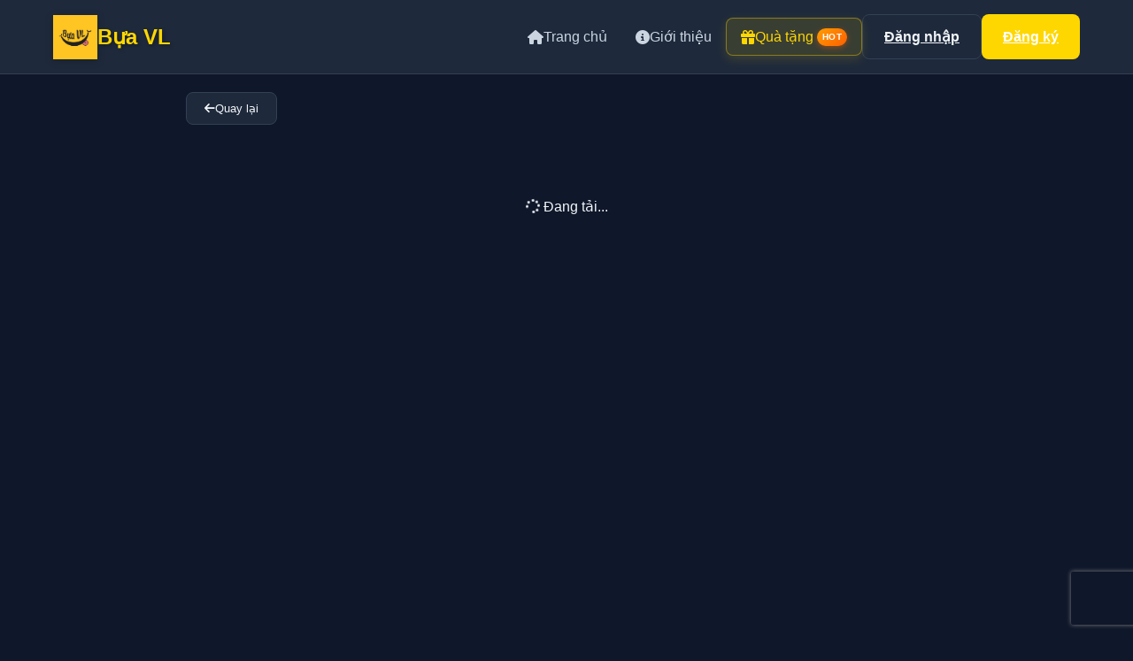

--- FILE ---
content_type: text/html; charset=utf-8
request_url: https://www.google.com/recaptcha/api2/aframe
body_size: 266
content:
<!DOCTYPE HTML><html><head><meta http-equiv="content-type" content="text/html; charset=UTF-8"></head><body><script nonce="CUC672KTWTlU9vuK2CvF9A">/** Anti-fraud and anti-abuse applications only. See google.com/recaptcha */ try{var clients={'sodar':'https://pagead2.googlesyndication.com/pagead/sodar?'};window.addEventListener("message",function(a){try{if(a.source===window.parent){var b=JSON.parse(a.data);var c=clients[b['id']];if(c){var d=document.createElement('img');d.src=c+b['params']+'&rc='+(localStorage.getItem("rc::a")?sessionStorage.getItem("rc::b"):"");window.document.body.appendChild(d);sessionStorage.setItem("rc::e",parseInt(sessionStorage.getItem("rc::e")||0)+1);localStorage.setItem("rc::h",'1768692979989');}}}catch(b){}});window.parent.postMessage("_grecaptcha_ready", "*");}catch(b){}</script></body></html>

--- FILE ---
content_type: text/html; charset=utf-8
request_url: https://www.google.com/recaptcha/api2/anchor?ar=1&k=6Lc8igEsAAAAAKb9fmRWQ3yggYeCEjYFgimNhiSY&co=aHR0cHM6Ly9idWF2bC5uZXQ6NDQz&hl=en&v=PoyoqOPhxBO7pBk68S4YbpHZ&size=invisible&anchor-ms=20000&execute-ms=30000&cb=uh5fkb8q6fwq
body_size: 48488
content:
<!DOCTYPE HTML><html dir="ltr" lang="en"><head><meta http-equiv="Content-Type" content="text/html; charset=UTF-8">
<meta http-equiv="X-UA-Compatible" content="IE=edge">
<title>reCAPTCHA</title>
<style type="text/css">
/* cyrillic-ext */
@font-face {
  font-family: 'Roboto';
  font-style: normal;
  font-weight: 400;
  font-stretch: 100%;
  src: url(//fonts.gstatic.com/s/roboto/v48/KFO7CnqEu92Fr1ME7kSn66aGLdTylUAMa3GUBHMdazTgWw.woff2) format('woff2');
  unicode-range: U+0460-052F, U+1C80-1C8A, U+20B4, U+2DE0-2DFF, U+A640-A69F, U+FE2E-FE2F;
}
/* cyrillic */
@font-face {
  font-family: 'Roboto';
  font-style: normal;
  font-weight: 400;
  font-stretch: 100%;
  src: url(//fonts.gstatic.com/s/roboto/v48/KFO7CnqEu92Fr1ME7kSn66aGLdTylUAMa3iUBHMdazTgWw.woff2) format('woff2');
  unicode-range: U+0301, U+0400-045F, U+0490-0491, U+04B0-04B1, U+2116;
}
/* greek-ext */
@font-face {
  font-family: 'Roboto';
  font-style: normal;
  font-weight: 400;
  font-stretch: 100%;
  src: url(//fonts.gstatic.com/s/roboto/v48/KFO7CnqEu92Fr1ME7kSn66aGLdTylUAMa3CUBHMdazTgWw.woff2) format('woff2');
  unicode-range: U+1F00-1FFF;
}
/* greek */
@font-face {
  font-family: 'Roboto';
  font-style: normal;
  font-weight: 400;
  font-stretch: 100%;
  src: url(//fonts.gstatic.com/s/roboto/v48/KFO7CnqEu92Fr1ME7kSn66aGLdTylUAMa3-UBHMdazTgWw.woff2) format('woff2');
  unicode-range: U+0370-0377, U+037A-037F, U+0384-038A, U+038C, U+038E-03A1, U+03A3-03FF;
}
/* math */
@font-face {
  font-family: 'Roboto';
  font-style: normal;
  font-weight: 400;
  font-stretch: 100%;
  src: url(//fonts.gstatic.com/s/roboto/v48/KFO7CnqEu92Fr1ME7kSn66aGLdTylUAMawCUBHMdazTgWw.woff2) format('woff2');
  unicode-range: U+0302-0303, U+0305, U+0307-0308, U+0310, U+0312, U+0315, U+031A, U+0326-0327, U+032C, U+032F-0330, U+0332-0333, U+0338, U+033A, U+0346, U+034D, U+0391-03A1, U+03A3-03A9, U+03B1-03C9, U+03D1, U+03D5-03D6, U+03F0-03F1, U+03F4-03F5, U+2016-2017, U+2034-2038, U+203C, U+2040, U+2043, U+2047, U+2050, U+2057, U+205F, U+2070-2071, U+2074-208E, U+2090-209C, U+20D0-20DC, U+20E1, U+20E5-20EF, U+2100-2112, U+2114-2115, U+2117-2121, U+2123-214F, U+2190, U+2192, U+2194-21AE, U+21B0-21E5, U+21F1-21F2, U+21F4-2211, U+2213-2214, U+2216-22FF, U+2308-230B, U+2310, U+2319, U+231C-2321, U+2336-237A, U+237C, U+2395, U+239B-23B7, U+23D0, U+23DC-23E1, U+2474-2475, U+25AF, U+25B3, U+25B7, U+25BD, U+25C1, U+25CA, U+25CC, U+25FB, U+266D-266F, U+27C0-27FF, U+2900-2AFF, U+2B0E-2B11, U+2B30-2B4C, U+2BFE, U+3030, U+FF5B, U+FF5D, U+1D400-1D7FF, U+1EE00-1EEFF;
}
/* symbols */
@font-face {
  font-family: 'Roboto';
  font-style: normal;
  font-weight: 400;
  font-stretch: 100%;
  src: url(//fonts.gstatic.com/s/roboto/v48/KFO7CnqEu92Fr1ME7kSn66aGLdTylUAMaxKUBHMdazTgWw.woff2) format('woff2');
  unicode-range: U+0001-000C, U+000E-001F, U+007F-009F, U+20DD-20E0, U+20E2-20E4, U+2150-218F, U+2190, U+2192, U+2194-2199, U+21AF, U+21E6-21F0, U+21F3, U+2218-2219, U+2299, U+22C4-22C6, U+2300-243F, U+2440-244A, U+2460-24FF, U+25A0-27BF, U+2800-28FF, U+2921-2922, U+2981, U+29BF, U+29EB, U+2B00-2BFF, U+4DC0-4DFF, U+FFF9-FFFB, U+10140-1018E, U+10190-1019C, U+101A0, U+101D0-101FD, U+102E0-102FB, U+10E60-10E7E, U+1D2C0-1D2D3, U+1D2E0-1D37F, U+1F000-1F0FF, U+1F100-1F1AD, U+1F1E6-1F1FF, U+1F30D-1F30F, U+1F315, U+1F31C, U+1F31E, U+1F320-1F32C, U+1F336, U+1F378, U+1F37D, U+1F382, U+1F393-1F39F, U+1F3A7-1F3A8, U+1F3AC-1F3AF, U+1F3C2, U+1F3C4-1F3C6, U+1F3CA-1F3CE, U+1F3D4-1F3E0, U+1F3ED, U+1F3F1-1F3F3, U+1F3F5-1F3F7, U+1F408, U+1F415, U+1F41F, U+1F426, U+1F43F, U+1F441-1F442, U+1F444, U+1F446-1F449, U+1F44C-1F44E, U+1F453, U+1F46A, U+1F47D, U+1F4A3, U+1F4B0, U+1F4B3, U+1F4B9, U+1F4BB, U+1F4BF, U+1F4C8-1F4CB, U+1F4D6, U+1F4DA, U+1F4DF, U+1F4E3-1F4E6, U+1F4EA-1F4ED, U+1F4F7, U+1F4F9-1F4FB, U+1F4FD-1F4FE, U+1F503, U+1F507-1F50B, U+1F50D, U+1F512-1F513, U+1F53E-1F54A, U+1F54F-1F5FA, U+1F610, U+1F650-1F67F, U+1F687, U+1F68D, U+1F691, U+1F694, U+1F698, U+1F6AD, U+1F6B2, U+1F6B9-1F6BA, U+1F6BC, U+1F6C6-1F6CF, U+1F6D3-1F6D7, U+1F6E0-1F6EA, U+1F6F0-1F6F3, U+1F6F7-1F6FC, U+1F700-1F7FF, U+1F800-1F80B, U+1F810-1F847, U+1F850-1F859, U+1F860-1F887, U+1F890-1F8AD, U+1F8B0-1F8BB, U+1F8C0-1F8C1, U+1F900-1F90B, U+1F93B, U+1F946, U+1F984, U+1F996, U+1F9E9, U+1FA00-1FA6F, U+1FA70-1FA7C, U+1FA80-1FA89, U+1FA8F-1FAC6, U+1FACE-1FADC, U+1FADF-1FAE9, U+1FAF0-1FAF8, U+1FB00-1FBFF;
}
/* vietnamese */
@font-face {
  font-family: 'Roboto';
  font-style: normal;
  font-weight: 400;
  font-stretch: 100%;
  src: url(//fonts.gstatic.com/s/roboto/v48/KFO7CnqEu92Fr1ME7kSn66aGLdTylUAMa3OUBHMdazTgWw.woff2) format('woff2');
  unicode-range: U+0102-0103, U+0110-0111, U+0128-0129, U+0168-0169, U+01A0-01A1, U+01AF-01B0, U+0300-0301, U+0303-0304, U+0308-0309, U+0323, U+0329, U+1EA0-1EF9, U+20AB;
}
/* latin-ext */
@font-face {
  font-family: 'Roboto';
  font-style: normal;
  font-weight: 400;
  font-stretch: 100%;
  src: url(//fonts.gstatic.com/s/roboto/v48/KFO7CnqEu92Fr1ME7kSn66aGLdTylUAMa3KUBHMdazTgWw.woff2) format('woff2');
  unicode-range: U+0100-02BA, U+02BD-02C5, U+02C7-02CC, U+02CE-02D7, U+02DD-02FF, U+0304, U+0308, U+0329, U+1D00-1DBF, U+1E00-1E9F, U+1EF2-1EFF, U+2020, U+20A0-20AB, U+20AD-20C0, U+2113, U+2C60-2C7F, U+A720-A7FF;
}
/* latin */
@font-face {
  font-family: 'Roboto';
  font-style: normal;
  font-weight: 400;
  font-stretch: 100%;
  src: url(//fonts.gstatic.com/s/roboto/v48/KFO7CnqEu92Fr1ME7kSn66aGLdTylUAMa3yUBHMdazQ.woff2) format('woff2');
  unicode-range: U+0000-00FF, U+0131, U+0152-0153, U+02BB-02BC, U+02C6, U+02DA, U+02DC, U+0304, U+0308, U+0329, U+2000-206F, U+20AC, U+2122, U+2191, U+2193, U+2212, U+2215, U+FEFF, U+FFFD;
}
/* cyrillic-ext */
@font-face {
  font-family: 'Roboto';
  font-style: normal;
  font-weight: 500;
  font-stretch: 100%;
  src: url(//fonts.gstatic.com/s/roboto/v48/KFO7CnqEu92Fr1ME7kSn66aGLdTylUAMa3GUBHMdazTgWw.woff2) format('woff2');
  unicode-range: U+0460-052F, U+1C80-1C8A, U+20B4, U+2DE0-2DFF, U+A640-A69F, U+FE2E-FE2F;
}
/* cyrillic */
@font-face {
  font-family: 'Roboto';
  font-style: normal;
  font-weight: 500;
  font-stretch: 100%;
  src: url(//fonts.gstatic.com/s/roboto/v48/KFO7CnqEu92Fr1ME7kSn66aGLdTylUAMa3iUBHMdazTgWw.woff2) format('woff2');
  unicode-range: U+0301, U+0400-045F, U+0490-0491, U+04B0-04B1, U+2116;
}
/* greek-ext */
@font-face {
  font-family: 'Roboto';
  font-style: normal;
  font-weight: 500;
  font-stretch: 100%;
  src: url(//fonts.gstatic.com/s/roboto/v48/KFO7CnqEu92Fr1ME7kSn66aGLdTylUAMa3CUBHMdazTgWw.woff2) format('woff2');
  unicode-range: U+1F00-1FFF;
}
/* greek */
@font-face {
  font-family: 'Roboto';
  font-style: normal;
  font-weight: 500;
  font-stretch: 100%;
  src: url(//fonts.gstatic.com/s/roboto/v48/KFO7CnqEu92Fr1ME7kSn66aGLdTylUAMa3-UBHMdazTgWw.woff2) format('woff2');
  unicode-range: U+0370-0377, U+037A-037F, U+0384-038A, U+038C, U+038E-03A1, U+03A3-03FF;
}
/* math */
@font-face {
  font-family: 'Roboto';
  font-style: normal;
  font-weight: 500;
  font-stretch: 100%;
  src: url(//fonts.gstatic.com/s/roboto/v48/KFO7CnqEu92Fr1ME7kSn66aGLdTylUAMawCUBHMdazTgWw.woff2) format('woff2');
  unicode-range: U+0302-0303, U+0305, U+0307-0308, U+0310, U+0312, U+0315, U+031A, U+0326-0327, U+032C, U+032F-0330, U+0332-0333, U+0338, U+033A, U+0346, U+034D, U+0391-03A1, U+03A3-03A9, U+03B1-03C9, U+03D1, U+03D5-03D6, U+03F0-03F1, U+03F4-03F5, U+2016-2017, U+2034-2038, U+203C, U+2040, U+2043, U+2047, U+2050, U+2057, U+205F, U+2070-2071, U+2074-208E, U+2090-209C, U+20D0-20DC, U+20E1, U+20E5-20EF, U+2100-2112, U+2114-2115, U+2117-2121, U+2123-214F, U+2190, U+2192, U+2194-21AE, U+21B0-21E5, U+21F1-21F2, U+21F4-2211, U+2213-2214, U+2216-22FF, U+2308-230B, U+2310, U+2319, U+231C-2321, U+2336-237A, U+237C, U+2395, U+239B-23B7, U+23D0, U+23DC-23E1, U+2474-2475, U+25AF, U+25B3, U+25B7, U+25BD, U+25C1, U+25CA, U+25CC, U+25FB, U+266D-266F, U+27C0-27FF, U+2900-2AFF, U+2B0E-2B11, U+2B30-2B4C, U+2BFE, U+3030, U+FF5B, U+FF5D, U+1D400-1D7FF, U+1EE00-1EEFF;
}
/* symbols */
@font-face {
  font-family: 'Roboto';
  font-style: normal;
  font-weight: 500;
  font-stretch: 100%;
  src: url(//fonts.gstatic.com/s/roboto/v48/KFO7CnqEu92Fr1ME7kSn66aGLdTylUAMaxKUBHMdazTgWw.woff2) format('woff2');
  unicode-range: U+0001-000C, U+000E-001F, U+007F-009F, U+20DD-20E0, U+20E2-20E4, U+2150-218F, U+2190, U+2192, U+2194-2199, U+21AF, U+21E6-21F0, U+21F3, U+2218-2219, U+2299, U+22C4-22C6, U+2300-243F, U+2440-244A, U+2460-24FF, U+25A0-27BF, U+2800-28FF, U+2921-2922, U+2981, U+29BF, U+29EB, U+2B00-2BFF, U+4DC0-4DFF, U+FFF9-FFFB, U+10140-1018E, U+10190-1019C, U+101A0, U+101D0-101FD, U+102E0-102FB, U+10E60-10E7E, U+1D2C0-1D2D3, U+1D2E0-1D37F, U+1F000-1F0FF, U+1F100-1F1AD, U+1F1E6-1F1FF, U+1F30D-1F30F, U+1F315, U+1F31C, U+1F31E, U+1F320-1F32C, U+1F336, U+1F378, U+1F37D, U+1F382, U+1F393-1F39F, U+1F3A7-1F3A8, U+1F3AC-1F3AF, U+1F3C2, U+1F3C4-1F3C6, U+1F3CA-1F3CE, U+1F3D4-1F3E0, U+1F3ED, U+1F3F1-1F3F3, U+1F3F5-1F3F7, U+1F408, U+1F415, U+1F41F, U+1F426, U+1F43F, U+1F441-1F442, U+1F444, U+1F446-1F449, U+1F44C-1F44E, U+1F453, U+1F46A, U+1F47D, U+1F4A3, U+1F4B0, U+1F4B3, U+1F4B9, U+1F4BB, U+1F4BF, U+1F4C8-1F4CB, U+1F4D6, U+1F4DA, U+1F4DF, U+1F4E3-1F4E6, U+1F4EA-1F4ED, U+1F4F7, U+1F4F9-1F4FB, U+1F4FD-1F4FE, U+1F503, U+1F507-1F50B, U+1F50D, U+1F512-1F513, U+1F53E-1F54A, U+1F54F-1F5FA, U+1F610, U+1F650-1F67F, U+1F687, U+1F68D, U+1F691, U+1F694, U+1F698, U+1F6AD, U+1F6B2, U+1F6B9-1F6BA, U+1F6BC, U+1F6C6-1F6CF, U+1F6D3-1F6D7, U+1F6E0-1F6EA, U+1F6F0-1F6F3, U+1F6F7-1F6FC, U+1F700-1F7FF, U+1F800-1F80B, U+1F810-1F847, U+1F850-1F859, U+1F860-1F887, U+1F890-1F8AD, U+1F8B0-1F8BB, U+1F8C0-1F8C1, U+1F900-1F90B, U+1F93B, U+1F946, U+1F984, U+1F996, U+1F9E9, U+1FA00-1FA6F, U+1FA70-1FA7C, U+1FA80-1FA89, U+1FA8F-1FAC6, U+1FACE-1FADC, U+1FADF-1FAE9, U+1FAF0-1FAF8, U+1FB00-1FBFF;
}
/* vietnamese */
@font-face {
  font-family: 'Roboto';
  font-style: normal;
  font-weight: 500;
  font-stretch: 100%;
  src: url(//fonts.gstatic.com/s/roboto/v48/KFO7CnqEu92Fr1ME7kSn66aGLdTylUAMa3OUBHMdazTgWw.woff2) format('woff2');
  unicode-range: U+0102-0103, U+0110-0111, U+0128-0129, U+0168-0169, U+01A0-01A1, U+01AF-01B0, U+0300-0301, U+0303-0304, U+0308-0309, U+0323, U+0329, U+1EA0-1EF9, U+20AB;
}
/* latin-ext */
@font-face {
  font-family: 'Roboto';
  font-style: normal;
  font-weight: 500;
  font-stretch: 100%;
  src: url(//fonts.gstatic.com/s/roboto/v48/KFO7CnqEu92Fr1ME7kSn66aGLdTylUAMa3KUBHMdazTgWw.woff2) format('woff2');
  unicode-range: U+0100-02BA, U+02BD-02C5, U+02C7-02CC, U+02CE-02D7, U+02DD-02FF, U+0304, U+0308, U+0329, U+1D00-1DBF, U+1E00-1E9F, U+1EF2-1EFF, U+2020, U+20A0-20AB, U+20AD-20C0, U+2113, U+2C60-2C7F, U+A720-A7FF;
}
/* latin */
@font-face {
  font-family: 'Roboto';
  font-style: normal;
  font-weight: 500;
  font-stretch: 100%;
  src: url(//fonts.gstatic.com/s/roboto/v48/KFO7CnqEu92Fr1ME7kSn66aGLdTylUAMa3yUBHMdazQ.woff2) format('woff2');
  unicode-range: U+0000-00FF, U+0131, U+0152-0153, U+02BB-02BC, U+02C6, U+02DA, U+02DC, U+0304, U+0308, U+0329, U+2000-206F, U+20AC, U+2122, U+2191, U+2193, U+2212, U+2215, U+FEFF, U+FFFD;
}
/* cyrillic-ext */
@font-face {
  font-family: 'Roboto';
  font-style: normal;
  font-weight: 900;
  font-stretch: 100%;
  src: url(//fonts.gstatic.com/s/roboto/v48/KFO7CnqEu92Fr1ME7kSn66aGLdTylUAMa3GUBHMdazTgWw.woff2) format('woff2');
  unicode-range: U+0460-052F, U+1C80-1C8A, U+20B4, U+2DE0-2DFF, U+A640-A69F, U+FE2E-FE2F;
}
/* cyrillic */
@font-face {
  font-family: 'Roboto';
  font-style: normal;
  font-weight: 900;
  font-stretch: 100%;
  src: url(//fonts.gstatic.com/s/roboto/v48/KFO7CnqEu92Fr1ME7kSn66aGLdTylUAMa3iUBHMdazTgWw.woff2) format('woff2');
  unicode-range: U+0301, U+0400-045F, U+0490-0491, U+04B0-04B1, U+2116;
}
/* greek-ext */
@font-face {
  font-family: 'Roboto';
  font-style: normal;
  font-weight: 900;
  font-stretch: 100%;
  src: url(//fonts.gstatic.com/s/roboto/v48/KFO7CnqEu92Fr1ME7kSn66aGLdTylUAMa3CUBHMdazTgWw.woff2) format('woff2');
  unicode-range: U+1F00-1FFF;
}
/* greek */
@font-face {
  font-family: 'Roboto';
  font-style: normal;
  font-weight: 900;
  font-stretch: 100%;
  src: url(//fonts.gstatic.com/s/roboto/v48/KFO7CnqEu92Fr1ME7kSn66aGLdTylUAMa3-UBHMdazTgWw.woff2) format('woff2');
  unicode-range: U+0370-0377, U+037A-037F, U+0384-038A, U+038C, U+038E-03A1, U+03A3-03FF;
}
/* math */
@font-face {
  font-family: 'Roboto';
  font-style: normal;
  font-weight: 900;
  font-stretch: 100%;
  src: url(//fonts.gstatic.com/s/roboto/v48/KFO7CnqEu92Fr1ME7kSn66aGLdTylUAMawCUBHMdazTgWw.woff2) format('woff2');
  unicode-range: U+0302-0303, U+0305, U+0307-0308, U+0310, U+0312, U+0315, U+031A, U+0326-0327, U+032C, U+032F-0330, U+0332-0333, U+0338, U+033A, U+0346, U+034D, U+0391-03A1, U+03A3-03A9, U+03B1-03C9, U+03D1, U+03D5-03D6, U+03F0-03F1, U+03F4-03F5, U+2016-2017, U+2034-2038, U+203C, U+2040, U+2043, U+2047, U+2050, U+2057, U+205F, U+2070-2071, U+2074-208E, U+2090-209C, U+20D0-20DC, U+20E1, U+20E5-20EF, U+2100-2112, U+2114-2115, U+2117-2121, U+2123-214F, U+2190, U+2192, U+2194-21AE, U+21B0-21E5, U+21F1-21F2, U+21F4-2211, U+2213-2214, U+2216-22FF, U+2308-230B, U+2310, U+2319, U+231C-2321, U+2336-237A, U+237C, U+2395, U+239B-23B7, U+23D0, U+23DC-23E1, U+2474-2475, U+25AF, U+25B3, U+25B7, U+25BD, U+25C1, U+25CA, U+25CC, U+25FB, U+266D-266F, U+27C0-27FF, U+2900-2AFF, U+2B0E-2B11, U+2B30-2B4C, U+2BFE, U+3030, U+FF5B, U+FF5D, U+1D400-1D7FF, U+1EE00-1EEFF;
}
/* symbols */
@font-face {
  font-family: 'Roboto';
  font-style: normal;
  font-weight: 900;
  font-stretch: 100%;
  src: url(//fonts.gstatic.com/s/roboto/v48/KFO7CnqEu92Fr1ME7kSn66aGLdTylUAMaxKUBHMdazTgWw.woff2) format('woff2');
  unicode-range: U+0001-000C, U+000E-001F, U+007F-009F, U+20DD-20E0, U+20E2-20E4, U+2150-218F, U+2190, U+2192, U+2194-2199, U+21AF, U+21E6-21F0, U+21F3, U+2218-2219, U+2299, U+22C4-22C6, U+2300-243F, U+2440-244A, U+2460-24FF, U+25A0-27BF, U+2800-28FF, U+2921-2922, U+2981, U+29BF, U+29EB, U+2B00-2BFF, U+4DC0-4DFF, U+FFF9-FFFB, U+10140-1018E, U+10190-1019C, U+101A0, U+101D0-101FD, U+102E0-102FB, U+10E60-10E7E, U+1D2C0-1D2D3, U+1D2E0-1D37F, U+1F000-1F0FF, U+1F100-1F1AD, U+1F1E6-1F1FF, U+1F30D-1F30F, U+1F315, U+1F31C, U+1F31E, U+1F320-1F32C, U+1F336, U+1F378, U+1F37D, U+1F382, U+1F393-1F39F, U+1F3A7-1F3A8, U+1F3AC-1F3AF, U+1F3C2, U+1F3C4-1F3C6, U+1F3CA-1F3CE, U+1F3D4-1F3E0, U+1F3ED, U+1F3F1-1F3F3, U+1F3F5-1F3F7, U+1F408, U+1F415, U+1F41F, U+1F426, U+1F43F, U+1F441-1F442, U+1F444, U+1F446-1F449, U+1F44C-1F44E, U+1F453, U+1F46A, U+1F47D, U+1F4A3, U+1F4B0, U+1F4B3, U+1F4B9, U+1F4BB, U+1F4BF, U+1F4C8-1F4CB, U+1F4D6, U+1F4DA, U+1F4DF, U+1F4E3-1F4E6, U+1F4EA-1F4ED, U+1F4F7, U+1F4F9-1F4FB, U+1F4FD-1F4FE, U+1F503, U+1F507-1F50B, U+1F50D, U+1F512-1F513, U+1F53E-1F54A, U+1F54F-1F5FA, U+1F610, U+1F650-1F67F, U+1F687, U+1F68D, U+1F691, U+1F694, U+1F698, U+1F6AD, U+1F6B2, U+1F6B9-1F6BA, U+1F6BC, U+1F6C6-1F6CF, U+1F6D3-1F6D7, U+1F6E0-1F6EA, U+1F6F0-1F6F3, U+1F6F7-1F6FC, U+1F700-1F7FF, U+1F800-1F80B, U+1F810-1F847, U+1F850-1F859, U+1F860-1F887, U+1F890-1F8AD, U+1F8B0-1F8BB, U+1F8C0-1F8C1, U+1F900-1F90B, U+1F93B, U+1F946, U+1F984, U+1F996, U+1F9E9, U+1FA00-1FA6F, U+1FA70-1FA7C, U+1FA80-1FA89, U+1FA8F-1FAC6, U+1FACE-1FADC, U+1FADF-1FAE9, U+1FAF0-1FAF8, U+1FB00-1FBFF;
}
/* vietnamese */
@font-face {
  font-family: 'Roboto';
  font-style: normal;
  font-weight: 900;
  font-stretch: 100%;
  src: url(//fonts.gstatic.com/s/roboto/v48/KFO7CnqEu92Fr1ME7kSn66aGLdTylUAMa3OUBHMdazTgWw.woff2) format('woff2');
  unicode-range: U+0102-0103, U+0110-0111, U+0128-0129, U+0168-0169, U+01A0-01A1, U+01AF-01B0, U+0300-0301, U+0303-0304, U+0308-0309, U+0323, U+0329, U+1EA0-1EF9, U+20AB;
}
/* latin-ext */
@font-face {
  font-family: 'Roboto';
  font-style: normal;
  font-weight: 900;
  font-stretch: 100%;
  src: url(//fonts.gstatic.com/s/roboto/v48/KFO7CnqEu92Fr1ME7kSn66aGLdTylUAMa3KUBHMdazTgWw.woff2) format('woff2');
  unicode-range: U+0100-02BA, U+02BD-02C5, U+02C7-02CC, U+02CE-02D7, U+02DD-02FF, U+0304, U+0308, U+0329, U+1D00-1DBF, U+1E00-1E9F, U+1EF2-1EFF, U+2020, U+20A0-20AB, U+20AD-20C0, U+2113, U+2C60-2C7F, U+A720-A7FF;
}
/* latin */
@font-face {
  font-family: 'Roboto';
  font-style: normal;
  font-weight: 900;
  font-stretch: 100%;
  src: url(//fonts.gstatic.com/s/roboto/v48/KFO7CnqEu92Fr1ME7kSn66aGLdTylUAMa3yUBHMdazQ.woff2) format('woff2');
  unicode-range: U+0000-00FF, U+0131, U+0152-0153, U+02BB-02BC, U+02C6, U+02DA, U+02DC, U+0304, U+0308, U+0329, U+2000-206F, U+20AC, U+2122, U+2191, U+2193, U+2212, U+2215, U+FEFF, U+FFFD;
}

</style>
<link rel="stylesheet" type="text/css" href="https://www.gstatic.com/recaptcha/releases/PoyoqOPhxBO7pBk68S4YbpHZ/styles__ltr.css">
<script nonce="MEjF0MI7PWaq2IzfTO6cjA" type="text/javascript">window['__recaptcha_api'] = 'https://www.google.com/recaptcha/api2/';</script>
<script type="text/javascript" src="https://www.gstatic.com/recaptcha/releases/PoyoqOPhxBO7pBk68S4YbpHZ/recaptcha__en.js" nonce="MEjF0MI7PWaq2IzfTO6cjA">
      
    </script></head>
<body><div id="rc-anchor-alert" class="rc-anchor-alert"></div>
<input type="hidden" id="recaptcha-token" value="[base64]">
<script type="text/javascript" nonce="MEjF0MI7PWaq2IzfTO6cjA">
      recaptcha.anchor.Main.init("[\x22ainput\x22,[\x22bgdata\x22,\x22\x22,\[base64]/[base64]/[base64]/[base64]/cjw8ejpyPj4+eil9Y2F0Y2gobCl7dGhyb3cgbDt9fSxIPWZ1bmN0aW9uKHcsdCx6KXtpZih3PT0xOTR8fHc9PTIwOCl0LnZbd10/dC52W3ddLmNvbmNhdCh6KTp0LnZbd109b2Yoeix0KTtlbHNle2lmKHQuYkImJnchPTMxNylyZXR1cm47dz09NjZ8fHc9PTEyMnx8dz09NDcwfHx3PT00NHx8dz09NDE2fHx3PT0zOTd8fHc9PTQyMXx8dz09Njh8fHc9PTcwfHx3PT0xODQ/[base64]/[base64]/[base64]/bmV3IGRbVl0oSlswXSk6cD09Mj9uZXcgZFtWXShKWzBdLEpbMV0pOnA9PTM/bmV3IGRbVl0oSlswXSxKWzFdLEpbMl0pOnA9PTQ/[base64]/[base64]/[base64]/[base64]\x22,\[base64]\\u003d\x22,\[base64]/DunAvwobDmFBYw5tSwp3CmnvDng5HFWjDm8OaWG7DsWcdw43DvwbCmcOTWsKHLQpBw6DDgkLCgF9AwrfCn8O/NsODL8OnwpbDr8OPeFFNFVLCt8OnKSXDq8KRM8KES8KaawnCuFBdwrbDgC/CumDDojQ4wrfDk8KUwqPDrF5Ye8Ocw6wvCBIfwottw6I0D8OKw703woM1Pm9xwrNtesKQw6jDjMODw6YLEsOKw7vDgcOOwqotGivCs8KrccKxcj/DjSEYwqfDvS/CowZiwqjClcKWBcKlGi3Cj8KtwpUSDMObw7HDhRcOwrcUMsOzUsOlw7PDm8OGOMKkwqpABMO/[base64]/ZQ/CvG10OFfCucKUel5Yw6LCpMKRUlFgcsKvUGHDusKyXGvDu8Kdw6x1EXdHHsOrLcKNHDF5L1bDoETCgiogw4XDkMKBwqJ8Sw7CtFZCGsKqw77CrzzCmVLCmsKJUMK8wqoRPsK5J3x3w6J/DsOIEwNqwoLDlXQ+TXZGw7/Dmkw+wowcw6MAdHgMTsKvw4JJw51icMKtw4YROcKTHMKzDi7DsMOSRR1Sw6nCjsOZYA85IyzDucOgw7R7BQ07w4oewpfDqsK/[base64]/[base64]/DiE/[base64]/CsMO0wp1qOsKQwr08EjF/w612w55LwovDmUAIwqXClBEUJsO4wpHCjMKkblDCksOvL8OYIMKVOBEgb2PCtcK+SMKDwpl/w4TClQIXwpk5w4nCgcK0FmBWRhoowpvDmy/Cl23ClFXDqsOnMcKQw4TDlQbDkcK2VxTDujp+w6Qob8Kawp/Dp8OBNcOgwqnCjsKpIVDCpF/CvDjCllfDgiUAw5AmR8OWe8KIw6EIRMKawp/[base64]/CjcKDSAIGLmPCpcKbUSMgATswF8Kcw6PDkznCjxfDrDgJwqMJwpDDqwXCghdCfMO0w7bCr3PDn8KDLxHCkSA0wpfDgMOdwrhKwroqQ8OuwojDjcOTJ2FMSAXCkSMPw4s0wrJgNcK8w6bDgsOQw7gmw7kXXiA7VkfCjsOoHh/DgMK+YsKdSGjCt8K3w4jDrcOyPcOBw5sqYBAZwonDqsOCQ3HCpsOhw4bCo8Orwp1QG8KCZlgJG0RqIMOrWMK3MMO4djbClxHDjsKmw41gQTnDpcOuw7nDmWV7ecOCw6BQw4Ibw5Elw6TColUEHgjDnFPCtMOOQsO9woQrwovDqcKvwqHDrMOTDSBXR3DDkAYtwo/Dh3UdP8OTN8KEw4fDssObwrHDuMKPwpk6JsOfw6PCksOPVMK7w6pbcMOmwrfDtsOGFsKZACrCrh3DlcKww75Bf0h0ecKIw5rChsKawrJIw7VXw7cZw69Qwq0tw6trLMKTC2MfwqXCsMOCwpXCucKibAA4w4nCm8ONwqcdUibCvMOYwr4/VsK/XS9pBsK8CQ1uwp5dMMOFDCpwUMKDwoAEMMKFQDXCny4YwqdTwqPDksOjw7jCj3XDt8K3IcKgwrHCt8KOe2/DkMKfwoHCnT3CsiY/w7bDtlwYw5EQPGzCicOCworCnULCrnLCgMKywqhGw606wrYFwoEiw4LDmz4aD8OQRMODw4nCkA5Bw6xewoMFI8K6wpbCgC/DhMKWQcO8IMK8wrXCiwrDtRhFw4/Dh8KUw6hcw7s3w7zDscKPbg3CmhZUEVDDqibCgQ/CrBdjCCfCnsKUBBwpworCqk7DvMKNWMKpKHooZMOdVsOJwonCvl7DksODT8Oaw5XCnMKlw55tD17Ds8KJw7xaw7/DgMKIL8KOLsKfw4jCicKvw45tasK1RMK2U8OKwpFGw59/Zhh6VRHCuMKtFVnDkcO8w4lDw5nDisOoaWnDplkvwqrCqAInKU8AccK+dMKBY2ZBw6bDrnVDw6/[base64]/DjAfDpsKudMK4MU9uw4ZVCwvDmMKAwr8becKeb8KBw5HDtTrCoTfDlh1YFMK0N8KPwp/DglHCmz5Nd3vDvRQZwrwQw5U4wrDCi1PDlcOZIxzDkMOTwqNkNMKswqTDkG3Cv8KMwpUGw5Yad8KRP8OQEcKifsOzMMOPdmzCjkbDnsOww6HDvhHCtSoxw4ASP3fDhcKUw5rDv8OVR03DjT/Dg8K3w6bDnndyVcKpwrF2w5/DnirDr8KKwrgfwogwbjjDpBIhcWfDhcO4T8ObG8KUwrXCtjMvW8OUwq0Bw53Cl3ISV8O9wrMcwo3DvMK8w7N8wqIZJBdiw4UyAiHCssKvw5AYw6fDu0J4wrcYRT5LRQjCv05/wqPDjcKQccOaOcOmTxzCq8K6w7PDpcKiw59qwr1tOgzCuiTDjTFlwo/Drjg+LXrDo35OUAYow63DncKuw6Qtw6/CjcKoKMOBB8KyCsKIPAp0wqrDmiHCnjTCoyTCrUDCpsKNI8OMXEIMDVRuE8O5w4pNw6JEWMK5woHDnUAJCTMlw63CtTocfCrCvixnwpTCpRwYK8KYbMK/[base64]/[base64]/[base64]/DksOGD0FswpvCrQw7wrrDqBZyJ1LCuW7DjMOPSUdLw5PDvMO0wqYRwqXDt0bCpHrCu2LDkFYrHRfCiMKow4JaKMKADQ9Yw6g2wq8xwrrCqSIJHMOYw4jDgcKyw7/Dm8K6I8OvPsOGAcO8WcKgFsK0wo3Ci8OvOcKXb2s1w4vCpsK5AMKcasOhAhnDnRLDu8OEwqLDicOgPCkKwrHDksOywrRhw57ChsOhwozDqMKaIA7Dr0jCpF7DvlzCtsKfLG/DkCg4XsObwpoQM8OfTMOQw5Uew5fDtl3DmkQyw6rCm8O6w5AIXcK+MhkCOcOuIkHCmBLDtsOfZAMmfcKPaCYAw7JFRjLDkXsdbXjDu8O6w7EhbXvDvkzCvUzCuTA9w6cIw6rDisKkw5rDqcKRw7zCokHCr8KLXmvCicOQfsKywpk/SMOXdMOBwpYJw7wndBHDmTnDhFt8TMOQHG7DmzrDn1s8SSN2w7ojw4hFwpMMw7XDh2HDmMKPw4YtZ8KrDUPCixMnwoXDgMOGeENJY8OeR8OAZETCr8KXUg5Cw5cmEsOTdcKMFHJmO8OJw5bDllR1wpN8wr/CjlLCly7CpgAiTnbCgMOswrHCrsKWbVzCqMO2VQokHnkHw7XCoMKAXsKCBBjCm8OsKilGayUHwrkcccKWwrzCpsOewoV/csO/OncZwpTCgQVvdMKowrTCoVkgbTpJw53DvcO1IMOFw6vCkSFbB8OBbw/DtnzCsB0dw7kETMOUfsORwrrCpynDqAo8PMORw7RhccO/w6DCpcK/wqF6CWAMwpbCpsO1Twh6ag7CiTIrfcOcNcKkL11fw47Dux7CvcKMKsOoRsKTZMOSbMKwN8Oww6xfwp44OQ7DoFgSDEvCkTPDnl5SwoQaPHNeRzNZLRXDrsOOWsOBI8OHwoDDjg/CoirDnMOjwpvDinZ2wpPDnMOPw4ldF8KES8Oxwr7CkzzCtlHDqzAMVMKsbkrCuilxHsKqw5Yiw7McRcKJYHYcw77Cnx1JYx1Nw7/DkcKJBTbCiMOWwqbDnsOCw4gGFlhjwprCg8Kyw4cDAMKOw6XDi8K/KcK5w4HCrMK4wq3CtHoxKcKPwrVcw7YNI8KkwoLDh8KDMDDCu8OSXDzCm8K2OzXDgcKQwrTCsXrDkEHCtsKNwqEAw7jCkcOaMX7DnR7Dr2TDpMOVwozDlwvDikAVw606BsKjesOgw5/[base64]/DjHLCuXRaw71mwrnDvH9NBWPDkHXCssKKw7Jrw6VXQMKEwo7DgiDDmsOTw55xw6/[base64]/dsORwpvClwwYw4nDq2nCrsKBNmHDr8OPaSpHw6Zzw5N5wpQdcsKbRMOSInHCocObEcK4GwYKVsOlwoQcw659O8OGSXRmwpvCvGYSJcOuN1HDohHDgsK5w5/DiFlcbMKELMKlDSHDvMOnKgjCscODUUDCq8OXdzrDg8K4I1jCiSPDtyzCnznDqyjDlAcnwp7CssOBVcOiwqYbwrY+w4XCmMKpSktXC3BBwrvDkMOdw6YgwqfDpHvCnjN2GUDCssOAWDTDucOOI2TDqsOGcm/CgWnDssKXIX7CpD3DkcOgwoFoSMKLHxVXwqR+wrvCp8Osw5doFSoOw5PDmMOfPcOFwpzDusOMw4Vcw68OOxsaOxHDqMO5cyLCnsODw5bCuk/CiSjCjcKyDcKAw5VYwoXCpVwsPAoqw6PCrBXDoMKPw6bCgEgOwqsXw5lmasOKwqrDosOGDMKLwpNnwqh7w58SGBBRNDbCuwvDsUvDq8O7OcOrKSoEw6htO8KwQlZwwr3DqMKaRDHCmsKvOz4YbsONCMOoHkvCsT8swpoyOmrDr1lSLUfDvcKuOMOVwp/DhUUGwoYxw6UNw6LDlwNbwqjDrMOHw51/wo3DrcKAwqwdEsOdw5vDnQE1fMOiDsOOKTg6wqByVg/[base64]/DosKVwrheFcKEU8K2w6tSHsKAPhU6VG/Dj8KrccOmNsO2MwZ5UMOmC8KCZGhZNyHDgMOtw518bsOJR0s4Kmx4w6bCkMKwZEfDnnTDhhHDo3jDocKBwpIcFcO7wqfCoyrCpcOncxrDnmJHD1FzEcK/R8K8WR/DnChewqoFCi7DhcKQw5bClcK/FwAcw6rCq0JQawvCuMKjw7TCi8O1w4bDoMKtw5DDmMOdwrlIbEnCmcOJKl0EIcOnw4Iqw7DDhcKTw5LDokbDlsKMwp/CuMKnwr04fMKlC3TDicK1WsKmTcO8w7LDh0lNwqlTw4AaWsKJVBnDn8OOwr/CnF/DhcKOw43CjsOBEkwRwpHDocKNw7LDgjxow75sLsKqw7Ase8KJwo5awpBic1VyRljDth5Xd1lNw4FrwrDDvsK1wpDDmQoSwpJOwqYLDHoCwrfDuMOdc8OqWcKpV8Kue28aw5R/w5DDnQTDpSnCqEkbJsKbwoNaCsOHwopnwqDDmBHDpWIEwpfCgcKzw5HCisO5D8OBwq/DocK/wqtCP8K3bmlNw4PCkcKWwrrCnm4pCBIJJ8KdCUjCtsKLTAHDksOqw67DpcKlwpzCrcOGUcO/[base64]/cCYnw7/DnS/DjsKpZ8KWXsOrLSHDr1FzRcKld8OrI0HCl8Oow7RCN1TDi0IJZ8KXw57DhMKaOsOfBcO/G8Kcw4DCjWzDuD3Dk8KubMKnwq50wr/DlwgiURLDoDLCpgwMCHN4w5/CmVzClMK5KR/[base64]/[base64]/ChwrDpMKfVScqw4rCt8O1VjbDvcKgRcKPwpJIbMO/w40YWTtTVBYkwqHCnsO2W8KBw5PDjsOaWcONw6hGB8OfF1DCjXjDqy/CoMKXwo7CoVUywrNbNcKFK8K4NMK/AcOhc2rDmsOdw5dlcU3DrQY/w7XCqDcgw7FZVyRGw7h2woZNwqvDgsOfUsO1W21Uw5prS8K/wojCmcK8W3bDpT5Mw4YZwpzDt8OFNi/DlsO+dwXCs8Kkw6HDs8O4wqHCu8OecMKVAgTDl8KDDsOgwoh8agHCisOpwpQ5YcOtwonDhERXRMOuScKxwr7CosOJCiDCo8KRE8Kow6vDtijCox/CtcO+PhkEwovDpcOQIgEow4EvwoE3EMOYwo52LsOLwrfDvC7CoSwAHsKIw4PCvTkNw4PCnjxpw6N9w7N2w4oVNXrDtzzChl7Cn8OzOMOVEcKtwpzCjsKRwqVpwpHCtMK5B8Okwpxfw4RKbjUUOxE6wp3Ci8KFAgLDjMKNVsKtEMOYOH/CpcOFwpzDriocUSTCisK+AcOSwqsAfj7Cr2p6woXCqRTCiCLDqMO2TMKTR0TDh2DCsgvDmMKcwpXDtMOvw53CtjcQw5HDncK9O8KZwpJ5e8OmV8Kbw6xCXMKXw7c5SsKaw5zDjmsaO0XDs8OoY2hVw7Vtw43CtMKOPMKOwphow6/Cn8OFNHcbVsKWKcO5wonCmXDCp8Ksw4TCuMOsJsO2wpPDhsKrOhPCu8K2KcKUwosfKwwbPsO/w7BjK8OawrvCvjLDp8KOQxbDvnLDo8KeIcKHw7vDhMKOw4QEw60nw682w5Ahw4XDgltqw4rDhsOHSUdXw6Ebwos/w4U0w4MeDcKBwrnCp3p6M8KnG8O/w5PDpsKuPw/Cg1HCp8O0RcKJWgfDp8ODwpzCpcKDYVrCsRwPwrogwpDCkHF2w48QWSrCiMKjXcO0w5nCkDoBw7srISXDlS7ClABYN8OQcjbDqhXDslPDr8KNe8KJYWbDqMKXNygqKcK6V0vDt8KdSMO0MMK9wqtHNV/DjsOTXcOHEcOtw7fDlcOXw4nDnFXCtWQBBMORa0PDksKCwqFXw5LCv8K5w77CmjgAw58GwqPCm0bClWFORHRgTsKNw43DucODWsOTQsOKF8OLKBwDbBZwXMOuwp9Nah7Dh8KYwrzCtkctw4XClndxd8K5YRLCisKtwpTCoMK/ZxlpTMKXVUrDqj0Lw5vCt8K1B8Oow4/DlynCsj/Dm0nDtxPCrsOnw7zDucKTwpwjwqbDkWLDh8KjAiBaw5U7wqXCpsOHwpjCgcOjwqtnwqDDscK8MHXCvGTCsExbEcK3csOJAW5SIhHDj1M8wqQowoLDumA0wqMJw4lMOBvDk8KFwqXDmcKTRcO6H8KJLV/[base64]/Ct0BPacOiw4tpwr7DqcOLccOlwr3DjgRpZ0jDusKdw5DCtTXDtcOVRcO4CsO/[base64]/DqMKnVMOfw6TDpnnDjMKpw57CsVMjw5wFw6vDk8OuwqvCrzZTbifDh33Cu8KpOMKTISdFHCA0b8O2wqcIwqLCgVUcw5URwrxHMUZZw502By/Cn3rDvA5Jwp9tw5LCnsK2dcKRBSsgwpjCjsOZPid6wqcUw7V0eWbDjMOYw5wnXsO3wpvDqwxfMsKZwr3DmEpdwo5HJ8OlD1bConLCl8OMw7tRw5fCg8K/[base64]/[base64]/[base64]/DocK8wqhGWcOZw6khwrLDoGLCpMO1wocJecOpSDDDv8O7YS1Lwp9LZ3DDkMOJwqvDicOwwrNYKsKlPSMOwr0Pwrdhw4vDs2RVFcOZwo/DicODwrzDhsKTwovDnVwawrrCq8KCw4QnU8Omwq5Rw4vDvSTCg8KXwqTCkVRrw5l4wqHCgi7Ct8Kfwqd4WMO3wr3DucO6fiHCizlvw6vCoXNzcMOZw5A+akPDhsK9Zn3CusOUfcK7LsOSO8KeKSXCocOIwrjCrMK1w4TClQNNw7F/[base64]/[base64]/DlF0uw7bCmMO6wp0vVEbCv3XCsMO1A2fCicOCwoAsbMOIwr7DpGNhw5Uhw6TDkMOpw69dwpRlAArCnz4dwpAiwp7Dv8KGN2/Ctnw5FUfCvcOmwrwtw7/CrwHDm8O2w5DCvMKEPABvwq1Aw4wrJMO4fcKaw5/CosO9wpfCm8O6w4Y+UmzCuiRKB0huwrZ/YsK5w4RNwohqwr7Dv8KMRsOWHzzCtFHDqGLCksOZSUMow5DChsOXc3rDo34SwpnDq8KGwqHDggoWwrxmE3fCiMOnwoF/wqZBwps1woDCqBnDgMOlWgjDnysOOxbDq8ORw6vCisK6RU1Zw7jCscOpwqBsw7BAw5Z/EWHDnVjDlsKRwojDrcKdw7Jww6nCk1rDuT9Gw7vDh8KNfGlZw7Q+w4DCkmY1VsOBbsOmS8OUXcOPwqLDuSHDgcK3w5/[base64]/CgcOjRsKyRMKHJMOCOcOOXcOSIMKuw4jDmFxyU8KXUj5bw6TChAjCrsOawrDCvA/DqhYnw5k8wrTCvQMuwp7CucK1wpXDsn3DuFrDgRTCoGMiw7LCgmoZGsKteQ/Cl8OhEsKLwqzCkHAcBsKqOEbDuHzDphdgwpJpw6PCqS3Dh1HDswvCoGdXd8OAGcKoIMO6XVTDn8OVwrJrwpzDscKBwo3CsMOewpvCgsKvwpDDhMOyw6A1TlRpYm/CrsKMMk51wp8cw4svwrvCuSrCp8OFACbCqQDCrVTCiUhJcCnCkiZIdXU4wrMhwr4STy/CsMK1wqnCrcOxLikvw6sHEMO3w6oUwphQDcKFw5bCnE8bw4BDwp7DnSl2w4tMwr3DtG7DlkTCsMOjw4PCn8KML8OwwqnDlyw/wrclwotkwpNDYcO6w5pRVnhyESTDrmbCscOdw4XChAHCn8KWGTfDr8Ohw6PCl8OVw7rClcKGwrIZwqATw7JrYiFOw70Kwp8CwozDtyvColdIIw1TwqrDky9Zw63DosK7w7zDhwAaG8Kbw4wow4/CrcO0QcOwMhXDlRzCnmvDsBkCw4VfwprDlSZkOsKzKsKVaMKgwrlOJXAUAULDucKyZl4Jw57ChR7DoUTCs8OuRcK2w7omwoRawpMEw57Cj33CnShwITIwXl3CvR3DoVvDl2lyW8OtwrV3w6vDuE/[base64]/w4RYVSrDsMOowrTCumXCjA/DjcKpGVnDjhpLBG7DpMKmw5rCtcKyOMOrGRotwr0Iw7LDk8Oww6HDgXAXVUw5GRMVwp5rwpQBwos6XcKLwox8wrMpwoXCq8OGHMKEJRBiQmLDi8Oyw4oMVMKNwr02bcK6wqYRGMOYD8O/K8ONDsKawoLDvjjDvsOMeDppPsOvwp93wr3DoBNvXcKFw6cnBxPCkgcCPxk3cRHDjsKgw4zCuXjDlsOfwodFw4MvwqEtDsOwwrEiw5o8w5rDnmJ6YcKtw4M0w5Y9wqrChlU0KnTCtMKvdQMWwo/Ci8Oowo/DiS3Do8K/aWYlOBAcwq5/w4XDlyDCn3d5wr1tUi7CiMKRa8OLesKlwr3DisKuwoDChibDo2EUw5nCmcK8wo1iTcKGHUnCr8OJcV/DijJew7xlwr8oJDzCunYhw6PCsMK2woQ+w7wlwofCsEVvdMK5wp8kwrZcwoEWTQbCgGzDtSFmw5nCiMK/[base64]/XH1aF8K1wrI5w6bCgTc2JHMLw4XCtmIAwrYewp5Lw6bCjcKOwqnDjDZlwpQ5HMKBBMO+UcKcaMKIWWPCrFFPfg0Pwr3CpMOFJMODEiLDocKSa8OAw7Vdwp/CpVbCkcOHwpLDqU7CisKPw6HDonjDnjXCgMOew67CmcKuGcOYD8Kcw7NzJcOOwpAvw6rDtsKZVcONwqPCllJ/w77DkhcDwpkkwo7CoC0HwovDhcOUw7ZAFsK2asO+Qm7CnShXcT8JR8O/OcKiwqtZIWDCkk/Dl3fCqMK5wpzDjFlbwo7DuCrCsgHCkcKhTcK/[base64]/[base64]/DqC/Co0jCkR9Vwphew6jDqU8uMStOe8OWcSNCw7rCj0fCscKLw6t2wrjChsK/w6nCscKUw6kCwonCpExwwp3Cm8Kow4zCpMOpwqPDlz4MwqZew6jDkcOHwrPDqVzCjsOww5RDMgQ9HVXDhm0QTw/DvkDDrCdFasOAwr7DsnHCvFRKJsKHw41OAMKjFwrCrsKmw7tzLMOBATXCtMOTwovDqcO+wqnCmy7CqF1FSiIPw57DicOqUMK7blVRB8Omw6RYw77CjcORwrDDhsKNwqvDrcKZLHfCgUIBwpVGw7DCgcKAfDnCoz9AwoQww5/ClcOgw5nCjRkXwpDCjhkNw7tqBXTDi8KywqfCrcO6Fh9rBXdRworCrcOmHnLDhRxfw4rCr2Blwo3Dr8KiO2bCoTXClFHCuDzCqcKKScKiwqogPsO4ZMObw5tLXcKEwpU5LcOgw7doWDHDkMK4ccOCw5FLwrwQOsKSwrLDi8KswrDCg8O8Yjt9JlxZwqc7Vk/Ci05Cw53Cu0cMdnnDp8KFHQELFVvDl8KZw5s2w7/Dh0jDuDLDvS/Cv8OQUn04OHcZNTAmQsK/[base64]/[base64]/w7zDqGbDnMK9ZcOaNCdVwqvCjB0+Yyg0wp5Hw4zCq8OcwprCp8OCwpPDrS7CscO0w6EWw6EJw4YoMsKKw6rDp2zCowzCjDMYHMKzG8KBCFIPw6Q5dsOuwooIwoVqdMKWw6U6w5xdRsOOw4RhJsOQAMOxw746wqkhFcKFwqA/Xi1NanN6w4A8YTrDg05HwoXDnUXDjMKwVT/Cl8KAwqzDsMOkwpwVwqpQCjojUA1XJMOrw7libW4gwoNmcsKowprDk8O4SizCvMKOw7BLchnCqjluw45BwpsdNcKjwqDDvSoqecKaw487wrjCjiTCjcKFP8KDMcOuE3nDnxXCj8OUw5LCtkkeXcKMwp/[base64]/CqcOrw6rDqWA3R8OsAMKmRUdSwqfCocOxDsKnf8KUYGgbw47DriAwBiU/wq/DhwHDp8KswpPDgHDCpMKRKDbCusO8GcKNwqzCkXhPHMKldsOHJcK5OsOowqXCvF3DqcOTdGcSw6FmCsOPCGoaCsKsCMOWw6vDvMOnw7nCksOsL8K8YhdTw4jCn8KTw7s9wqrCoFzCiMO/w4bDtWnCj0nDs2wVwqbClBV3w5zCtgnDmG1Fwq7Du2rDm8KMVEfCmMO6wql0bcKWOmVqMcKfw7Frw7LDhMK2w6TCqhAad8O9w5bDgcK3wp94wr0PBMK+cw/[base64]/Ci1jCtMOUwoIywrzCg8ONZ8KFEj8lw6wWHcKXVcKbWiBqfMKQwoHCrRvDplNawp5lN8KZw5XDrcO3w45kXMODw7nCgVLCkEkIe0Ufw61TDm3CiMKBwqFIFBRIYVchwo5KwrI0OcKrEB8KwqAfw4taBiPCpsOPw4J3w5bDnBx/G8OJOmZDX8K7w53DjsOxfsKWJcOZbcK8w5U+D1B+woJIB0HCvAHCsMKvw5xgwpUewoF5EW7Ds8O+bAgbwoXDqcKDwoYuwqTDl8OHw44bXysOw6Mxw5bCg8K8csOowo9/[base64]/[base64]/Dm0bCqcOgw7PCnsO/egrCgi3Du8KxJsKRWcO3dcKvVcKMw6rDiMO/w5J8f0fCqBPCqcOFQcKQw7jDo8OZA0l+RMKmw6AbQFgaw59HJh7CrsOdE8Kpw5g8RcKpw407w7fDrcOJw6nDt8KKw6PCrMKaYh/[base64]/Cm8Kyw7Apw7rDhcKoA8KcIy7CrcOjEnvDisOCwrnDoMOQwpZqw4TDgcKMDsOzF8KJSV/DkMOJWcKIwow6WjxAwrrDvMOnJ38ZIsOewrEowrDDvMOSCMOawrYFw55FP24Pw5UKw7VMdhp4w74Uw4/CkcKmworCp8OJKmDCuWnCusKTw4J5wqBbwp4bw4sZw6QnwrrDssO5ZcKwRsOCS00/[base64]/TjnCpXpkOsK0woHCognCqmFAY3/[base64]/[base64]/[base64]/w5XDgwQELMK7w4k+cQbDoF5OwrfCm8OrC8KCc8K3w60zbcOGw57Dh8O7w5RoQcKNw6zDtAMiZMK5wr/DhA/[base64]/[base64]/CpcOoTVfDm2XCu3w4w6nDqj1/DcKLwovCjjnCrQhtw4IQwrXCuWbCuhLDkGXDosKIVcOSw45LVcKgM1jDpsO6w4/DsXgkF8OiwqfDnUvCvnB4OcK9cF7DmcKINiLChjXDisKQHMOlwrZVGjzCqRzChDJJw6jCj0HDmsOGwp8RHR5qXkZsbAUBHMOMw4h/SWbDlsKXw5rDr8OMwr3DhjvCv8KywrDDh8KDw6giTirDoDZawpbDl8OoKcOKw4LDgAbCg08Rw5UlwphKTcK+wpLCt8O5WBY1JD3DsGd5wp/Dh8KMw4hSeH/DuW4jw61yXcOSwpXClHQ+w5NxW8OHw4wLwoYyZiBBw5QQLR4iUzLCj8Oww5gcw73Cq3BqLsK1YcKhwplFNhDCngsRw7QyO8OEwrFLOR/DiMODwq8dTHEswpHCt34MI3wqwq9iVMKHVcOvNGUFQcOhJX7Ds3PCuxkcHRZdC8OMw6DCmFpow6Y/IUgwwqhiY0bChzbCl8OSWkxbZsKSGMOAwoUPwq/CuMK0YlZMw6rCuXhzwqgSIMO0VhwHaQ4sQcKFw63DoMOTwoHCv8O1w49UwrpdEBrDosKGZGTCiHRvw6B/I8Kfw6jDjMKDwpjDt8KvwpMCwo5bw4fDgcKmLsOmwrbCqFV4YGnCjsOmw6Ajw40Qwrg1wp3ClA8/bgFdK2JWRsOXUsOADsKcw5jCgcOWccKBw7N8wqgkw7gqNVjCvDguDBzDih/DrsKUw7DCti5QZsOowrrDiMKwGcK0w7PCrFU8w47Cnm4ew5lCPMKpVXXCrnkWQcO4P8KOA8Kxw7QCwqALd8OSw67CvMOKe2HDhcKQwoXCqcK7w7gGwqYmS1UOwqTDvTsUOMK9Q8KCZMOpw7srUDnDk2pWHWt/wonCisK8w5BHUsKdBipdc0QLPMOCWlZoM8OxV8OqS0AfQ8Kuw7HCocO6wp7Dh8KLag/DvcKfwoPCvxYWw6t/wqzCkRrDhljDrMOmw63CiFIdQUJRwolYAjTDuDPCukxiAXRADcOlcsO8w5TCjDwWbBnCocKAwpvDoTjDtsOAw5rCihtYw4BYecOJV19Qc8OdUcO8w6DCgxDCu1x6OkXCncK2OGpeE3lOw4/CgsOhAMOMw4Isw5gXBV1VI8KfAsOywrbCoMOdMsKOwqkXwq/DuXfDncOfw77DiXQTw5QKw6TDs8KSK2MMBcOafsKhbsOEwpp7w7FyMibDhHEzUMK3wqFvwpDDtnfDuQLDqjrCv8OVwonClsOtZwgSdsOMw7fDt8Oqw5HCo8OPdGPClmTDmMO/[base64]/w55Xw4YWOcOcST/[base64]/DuzLDhmwOa2vDisOEwowILW7DmkxMNUYUwqBpw7fCshl2b8K8w7F7ecKlOxMFw4YIcMK/w7IGwpR2MGNBTsKvwqJCeEbDp8K8CMKcw5sILcOYwq8UWnvDi27CsRjDvwnDnTd2w6w1R8KJwrgjw44NYUbCjcO7McKSw6/[base64]/Cr8ONfWDCs0DCgB/CgABBwqDCikjDoTjDiknCpMK7wpHCoFs2fsOKwo3Doid5wqrDmjXCnTzDucKQRMKAbV/[base64]/Dl8O5wqPDijLDm1nCkcKiwqLDnsKnw7/DpiE4f8OJUMK6MxjDliPDiGzDkMOuah/CnyRtwoN9w57CisKxK09wwr0ww43Ctk/[base64]/[base64]/[base64]/Cl8ONwp88w5LDuMKPwo/Dk8KgGsKyw6InFAx8WMKoFWLCoGbDpAHDkcKPJnUvwrggw603wq/[base64]/DkB/Cq2fDsANFZsKKZMK/AsOFw5oeR3ooJ8KASy7DswJ8HsKHwplvGDoRwo3DtnHDk8K4W8OQwqXDqXTDu8Osw7bCkiYtw5bClkbDhMO7w6xUYsK8LMOcw4zCuHwQL8Kow6QnIMOww5powq1mP0RYwp/[base64]/MgbDnsOMw7NfKGnCmyVRwrfDn1HCjMKkKsO/UsO4TMOaCBXDnUM9OcKjccOfwpLDiU0zFMOowrpiGF3DosO5w5PDkcKtHUNmw5nCsX/[base64]/OMOGTFFTw69Ywopxw4XCkMOAw4FwKzgFw7JiF8KVwoTCgG09ZxZ/[base64]/wrQTdH5OanQQZ8KuLnB7UFLCg8K8woYswrYvFAvDjMO7esO/JMK8w6fCr8K/OCtkw4TDqBBwwr1PDsKgdsKOwoDCgF/CnMOrM8KGwoRHalrDtsKbw71hw55Hwr3CvsOqEMKxQA9bTsKNwrfCpcObwoIBd8Oxw4/[base64]/[base64]/CkHYUwrjCoMOAdMOSwq3CpU4rDCnCksKWw6jCk8KZITVxQg87T8KfwrHCh8KKw5fCsXPCrRLDqsKbw4HDu3hPb8KUYsOkTFtfc8ORwqA4woA/EWzDo8OiDCQQAMOpwqTCuTZqw7N3KCE7bmLCmU7CqMKNw6XDh8OqOgnDrMKmw6rDp8KzPgsaKWHCm8OObX/CggcfwqVzw6hCC1nDtsOdw5x+FGx7KMKWw4ZLJMKqw4czEW5gRwLDtlcSd8OAwodHwqDCmFfCqMKAwp9KaMKAYiVVLVQdwoPDjMOBQcKWw63DjD99Z0XCrU84wqhAw7DDmmFhXQZ8w5zCsh8aLk8GDMO5FcOyw7A/[base64]/Cgh9VdBMLMsKnKmd4PsK9EX7CtiBve0Y0woDCnsOiwqLCr8KEd8O0XsOGfVhgw714wqzCpU8nbMKcWQLDgF7CnsOxHEzCtsOXHsOZT1xBEMOhfsOIOFXChRxvw6huwop8b8K/[base64]/[base64]/wqNQBC9cwqTCssOPw4rCsMKDw7vCjHJ+AcOqYgzDngQaw4nCl8KaZMO7wpXDn1HDkcKVwqJXNcKbwpPCssOUTQtPYMKsw5LDoVwgPR82w5LDqMONw74oVW7CgcKhw4DDjsKOwofCvG8uw5Fuw4/DjTHDjcK7ZG1hfHcQw6VAI8Kiw5tueE/DrMKIwp7Dn1ArP8KrJ8KBw5k/w6ZqIsKnF07DnxMSfMKTw4tdwpctGHx6wrgZb1PDsy3DmMKYw4NwHMKhbx3DpMO0wpLDowTCtMKuw73Cp8O3G8OeI0/CiMKqw7vChgFZZmHDt0/DhTPDpsK/[base64]/CtWURS8O1MsKdHcOxY8O/wpV+worCriQwLWjDhnzCqHrCmjt+V8K5w5cdJMO5BWsUwrnDtsK9MntKdsO0IcKPwqbCuTjCliQSMVtTwqXClQ/DmVLDnyFJGUZ+wrTCthLCs8OKw6Nyw5JTUlFMw5wEQksjOMOhw7kZw7VCw48Ewq7Cv8KdwonCs0XDjSfDnsOVWk1iHU/ChMOawrDCvEHDjjUWWBjDkMOda8OZw4BbYMKlw5vDrsK0LsKWYsO7wp8pwpIdw5wfwrTDu3vDlXYYH8OSwoBCw4FKdm5Fw58qw7TDgcO9w7TCmUM5e8KgwpjDqmdVwrLCoMOVXcOREVnCqwfCj3jDrMKxeHnDlsOKJ8ORwpNNfzYSU1LDusOnYm3DsXs4fz4Bfg/CtivDjcOyQMOxLMKlbVXDhGfCkB3DpHpRwoYSGsO7TsO3w6/[base64]/CkAJQE3vCsz8UQMOiUcKqUhTDn8OjbcKmwr8Ywp7DmwXDiw1rZAVAI2LDpcOqG1zDpsK8IsKOJX9gGMKcw7R0Q8KVw6pfwqfCnwXCn8KUam3Dgw/DjlrDs8KGwoRvR8KrwqbDsMO8E8Ojw4zDs8Osw7VEwqjDn8OlZxUSw7TCi2QYShzCt8O4OsO9CSYJQMKqKsK8UQMGw4YPLyfCkBfDvXbChsKcH8O1DMKUw5plVE1lw599E8KqVSE9FxLCrcO1w6ALKGFbwokcwr/[base64]/DtsKjw6HCv8OWw7YAwqgLIhnCoicVW8Osw6bCsGXCncOZT8O4dcKpw7VlwrvDogHDnAlbTsKrHMOzCVBSD8KyZMOLwq0YLcKOBn3DkMK+wpPDusKSNnjDkFUoYcKsL0PDrsOywpQxw5h7fjgPXsOneMKlw4LDuMO/[base64]/CrgzDuHU2wo9EfDgJwpxewoBYQAjDhElgZ8Ozw4kSwq3Dh8KBAcOwQcK1w4fCkMOocWtOw4zCksKvw6tPw5vCrGHCo8Omw48AwrBww4jCqMO3w4w8UDnCmyMDwoE7w77Du8O4woIPNFVnwpJJw5DCuQ7CksOIw78/wr98woJbYMO6wpTDr2RKwrlgHzg5wpvCunTDslVsw6s4wonCn2fCpkXDksOCwq8GCsOEw5DDqiExMMKDwqAQw5c2ScKpcsOxw5xFKGAEwoAww4FfEg9sw402w4xTwq02w5QQVR4GRTdfw5YZAE9lO8OkEkrDnVZ5B11fw5FiesKbd3zDpTHDmERsUk/DiMKaw6pOb3LCm3jChG7DkMONaMO/[base64]/DksOmw67DisOzGMO/M8KDckxnAWnDocKKIRDChMKjwrzCocOqfn3CuSVLVsK9JX3DpMOHw7w1csOMwrFlUMKYOsKuwqvDmMKYwqjChMOHw6puPsK+wqQ0DhAAwoHDt8OCZTceUSNmw5Aawr1sYMK7JMK2w4hefcKawrEWw5l6wpTCp1sFw7VEw74rI1I3wqrCrEZuR8O/w5p2woASwr99WMOBw5rDtMKFw4EUV8OnI3XDpALDgcOmw5fDiX/CqE/DicKnw4zClXrDpj3DpDTDrsKfwoLCpQ\\u003d\\u003d\x22],null,[\x22conf\x22,null,\x226Lc8igEsAAAAAKb9fmRWQ3yggYeCEjYFgimNhiSY\x22,0,null,null,null,1,[21,125,63,73,95,87,41,43,42,83,102,105,109,121],[1017145,855],0,null,null,null,null,0,null,0,null,700,1,null,0,\[base64]/76lBhnEnQkZnOKMAhnM8xEZ\x22,0,0,null,null,1,null,0,0,null,null,null,0],\x22https://buavl.net:443\x22,null,[3,1,1],null,null,null,1,3600,[\x22https://www.google.com/intl/en/policies/privacy/\x22,\x22https://www.google.com/intl/en/policies/terms/\x22],\x22KUjDQi58O0pYFSum4K3jqe14nGlq+mtC/JJ6UVhRmJQ\\u003d\x22,1,0,null,1,1768696582549,0,0,[251,225,72],null,[58,148,117,43,12],\x22RC-7bgcdssFx_t78w\x22,null,null,null,null,null,\x220dAFcWeA6saBbW_k4L7Y8rcdNGyx8NRFizFY_A_kD-qRLHbD55t8JfenJmFQ-1UKymhi-4ScoSZGTtSamrhIpP5bEypywgLY5bJg\x22,1768779382653]");
    </script></body></html>

--- FILE ---
content_type: text/css
request_url: https://buavl.net/assets/index-9e1cf891.css
body_size: 17181
content:
.logo-wrapper[data-v-df5ae92a]{display:inline-flex;align-items:center;gap:12px}.logo-image[data-v-df5ae92a]{height:50px;width:auto;object-fit:contain;filter:drop-shadow(0 2px 4px rgba(0,0,0,.2));transition:transform .3s ease}.logo-wrapper:hover .logo-image[data-v-df5ae92a]{transform:scale(1.1)}.logo-text[data-v-df5ae92a]{font-size:24px;font-weight:700;color:gold;text-shadow:2px 2px 4px rgba(0,0,0,.3);font-family:Comic Sans MS,Segoe UI,sans-serif}@media (max-width: 768px){.logo-wrapper[data-v-df5ae92a]{gap:8px}.logo-text[data-v-df5ae92a]{font-size:16px;display:none}.logo-image[data-v-df5ae92a]{height:32px}}@media (max-width: 480px){.logo-wrapper[data-v-df5ae92a]{gap:4px}.logo-text[data-v-df5ae92a]{display:none}.logo-image[data-v-df5ae92a]{height:28px}}.navbar[data-v-e1b5788b]{background:var(--bg-card);border-bottom:1px solid var(--border-color);padding:16px 0;position:sticky;top:0;z-index:100}.nav-content[data-v-e1b5788b]{display:flex;justify-content:space-between;align-items:center}@media (max-width: 768px){.navbar[data-v-e1b5788b]{padding:8px 0}}.logo[data-v-e1b5788b]{display:flex;align-items:center;text-decoration:none;transition:transform .3s ease}.logo[data-v-e1b5788b]:hover{transform:scale(1.05)}.nav-links[data-v-e1b5788b]{display:flex;align-items:center;gap:20px}.nav-link[data-v-e1b5788b]{color:var(--text-secondary);text-decoration:none;display:flex;align-items:center;gap:8px;padding:8px 16px;border-radius:8px;transition:all .3s ease}.nav-link.highlight[data-v-e1b5788b]{position:relative;background:rgba(255,215,0,.12);border:1px solid rgba(255,215,0,.4);color:var(--primary-color);box-shadow:0 4px 12px #ffd70026}.nav-link.highlight .highlight-badge[data-v-e1b5788b]{background:linear-gradient(135deg,#ff9d00,#ff5f00);color:#fff;font-size:10px;font-weight:700;padding:2px 6px;border-radius:999px;text-transform:uppercase;letter-spacing:.5px;margin-left:4px;box-shadow:0 2px 6px #ff5f0066}.nav-link.highlight[data-v-e1b5788b]:hover,.nav-link.highlight.router-link-active[data-v-e1b5788b]{background:rgba(255,215,0,.18);border-color:#ffd70099}.nav-link[data-v-e1b5788b]:hover,.nav-link.router-link-active[data-v-e1b5788b]{color:var(--primary-color);background:rgba(255,215,0,.1)}.user-menu[data-v-e1b5788b]{display:flex;align-items:center;gap:16px}.user-dropdown[data-v-e1b5788b]{position:relative}.username-btn[data-v-e1b5788b]{display:flex;align-items:center;gap:8px;padding:8px 16px;background:transparent;border:1px solid var(--border-color);border-radius:8px;color:var(--text-primary);cursor:pointer;transition:all .3s ease;font-size:14px;font-family:inherit}.username-btn[data-v-e1b5788b]:hover{background:rgba(255,215,0,.1);border-color:var(--primary-color)}.username-btn.has-warning[data-v-e1b5788b]{border-color:#f59e0b;background:rgba(251,191,36,.1)}.username-btn .fa-chevron-down[data-v-e1b5788b]{font-size:10px;transition:transform .3s ease;margin-left:4px}.username-btn .fa-chevron-down.rotate[data-v-e1b5788b]{transform:rotate(180deg)}.dropdown-menu[data-v-e1b5788b]{position:absolute;top:calc(100% + 8px);right:0;background:var(--bg-card);border:1px solid var(--border-color);border-radius:12px;box-shadow:0 4px 20px #00000026;min-width:280px;z-index:1000;overflow:hidden}.dropdown-header[data-v-e1b5788b]{padding:16px;background:var(--bg-secondary)}.user-info[data-v-e1b5788b]{display:flex;align-items:center;gap:12px;margin-bottom:12px}.user-info .fa-user-circle[data-v-e1b5788b]{font-size:32px;color:var(--primary-color)}.user-name[data-v-e1b5788b]{font-weight:600;color:var(--text-primary);font-size:14px}.user-email[data-v-e1b5788b]{font-size:12px;color:var(--text-secondary);margin-top:2px}.email-warning[data-v-e1b5788b]{display:flex;align-items:center;gap:6px;padding:8px 12px;background:rgba(251,191,36,.1);border:1px solid #f59e0b;border-radius:6px;color:#f59e0b;font-size:12px;font-weight:600}.email-warning i[data-v-e1b5788b]{font-size:14px}.dropdown-divider[data-v-e1b5788b]{height:1px;background:var(--border-color);margin:8px 0}.dropdown-item[data-v-e1b5788b]{display:flex;align-items:center;gap:12px;padding:12px 16px;color:var(--text-primary);text-decoration:none;transition:background .2s ease;cursor:pointer;border:none;background:transparent;width:100%;text-align:left;font-size:14px;font-family:inherit}.dropdown-item[data-v-e1b5788b]:hover{background:var(--bg-secondary)}.dropdown-item i[data-v-e1b5788b]:first-child{width:18px;color:var(--text-secondary);text-align:center}.dropdown-item span[data-v-e1b5788b]{flex:1}.points-value[data-v-e1b5788b]{font-weight:600;color:var(--primary-color)}.dropdown-item.warning[data-v-e1b5788b],.dropdown-item.warning i[data-v-e1b5788b]:first-child{color:#f59e0b}.dropdown-item.logout[data-v-e1b5788b],.dropdown-item.logout i[data-v-e1b5788b]{color:#ef4444}.auth-buttons[data-v-e1b5788b]{display:flex;gap:12px}.points-badge[data-v-e1b5788b]{display:flex;align-items:center;gap:8px;padding:5px 10px;background:rgba(255,215,0,.1);border:1px solid var(--primary-color);border-radius:20px;color:var(--primary-color);text-decoration:none;font-weight:600;transition:all .3s ease;font-size:12px}.points-badge[data-v-e1b5788b]:hover{background:rgba(255,215,0,.2);transform:scale(1.05)}.mobile-menu-btn[data-v-e1b5788b]{display:none;background:transparent;border:1px solid var(--border-color);border-radius:8px;color:var(--text-primary);font-size:24px;padding:8px 12px;cursor:pointer;transition:all .3s ease}.mobile-menu-btn[data-v-e1b5788b]:hover{background:var(--border-color)}.nav-link span[data-v-e1b5788b]{display:inline}@media (max-width: 768px){.navbar[data-v-e1b5788b]{padding:8px 0}.mobile-menu-btn[data-v-e1b5788b]{display:block;padding:6px 10px;font-size:20px}.nav-content[data-v-e1b5788b]{position:relative}.logo[data-v-e1b5788b]{transform:scale(.85);transform-origin:left center}.nav-links[data-v-e1b5788b]{position:fixed;top:50px;left:0;right:0;background:var(--bg-card);border:1px solid var(--border-color);border-top:none;border-radius:0 0 8px 8px;flex-direction:column;align-items:stretch;gap:0;padding:4px 0;max-height:0;overflow:hidden;opacity:0;visibility:hidden;transition:all .3s ease;z-index:1000;box-shadow:0 4px 12px #0000004d;max-height:calc(100vh - 50px);overflow-y:auto}.nav-links.mobile-open[data-v-e1b5788b]{max-height:calc(100vh - 50px);opacity:1;visibility:visible;margin-top:4px}.nav-link[data-v-e1b5788b]{width:100%;padding:10px 16px;border-radius:0;justify-content:flex-start;font-size:14px}.nav-link span[data-v-e1b5788b]{display:inline}.nav-link[data-v-e1b5788b]:hover{background:rgba(255,215,0,.1)}.user-menu[data-v-e1b5788b]{flex-direction:column;align-items:stretch;gap:6px;padding:8px 16px;border-top:1px solid var(--border-color);margin-top:4px}.user-dropdown[data-v-e1b5788b]{width:100%}.username-btn[data-v-e1b5788b]{width:100%;justify-content:center}.dropdown-menu[data-v-e1b5788b]{position:fixed;top:auto;bottom:0;left:0;right:0;border-radius:16px 16px 0 0;max-height:80vh;overflow-y:auto;min-width:auto}.points-badge[data-v-e1b5788b]{width:100%;justify-content:flex-start;padding:8px 12px;font-size:14px}.points-badge span[data-v-e1b5788b]{font-size:14px}.auth-buttons[data-v-e1b5788b]{flex-direction:column;gap:6px;padding:8px 16px;border-top:1px solid var(--border-color);margin-top:4px}.auth-buttons .btn[data-v-e1b5788b]{width:100%;justify-content:center;padding:10px 16px;font-size:14px}}@media (min-width: 769px){.nav-links[data-v-e1b5788b]{display:flex!important;position:static;max-height:none;opacity:1;flex-direction:row;padding:0;border:none;box-shadow:none}}.footer[data-v-2d72e3a3]{background:linear-gradient(145deg,rgba(26,17,46,.06),rgba(255,215,0,.06));border-top:1px solid rgba(148,163,184,.25);padding:60px 0 30px;margin-top:80px}.footer-top[data-v-2d72e3a3]{display:grid;gap:48px}.footer-brand[data-v-2d72e3a3]{display:flex;flex-direction:column;gap:18px;background:#fff;border-radius:20px;padding:28px;box-shadow:0 28px 80px #0f172a14}.brand-link[data-v-2d72e3a3]{display:inline-flex;align-items:center;gap:16px;text-decoration:none}.brand-logo[data-v-2d72e3a3]{width:80px;height:80px}.brand-text p[data-v-2d72e3a3]{margin:4px 0 0;color:var(--text-secondary);font-size:14px}.brand-summary[data-v-2d72e3a3]{margin:0;color:var(--text-secondary);line-height:1.7}.badge-group[data-v-2d72e3a3]{display:flex;flex-wrap:wrap;gap:10px}.seo-badge[data-v-2d72e3a3]{display:inline-flex;align-items:center;gap:6px;background:rgba(255,215,0,.14);color:#b45309;border-radius:999px;padding:8px 16px;font-size:13px;font-weight:600}.footer-columns[data-v-2d72e3a3]{display:grid;grid-template-columns:repeat(auto-fit,minmax(220px,1fr));gap:32px}.footer-section h3[data-v-2d72e3a3]{color:var(--text-primary);font-size:18px;margin-bottom:18px;font-weight:700}.footer-links[data-v-2d72e3a3]{list-style:none;padding:0;margin:0;display:grid;gap:12px}.footer-links a[data-v-2d72e3a3]{color:var(--text-secondary);text-decoration:none;font-size:14px;display:inline-flex;align-items:center;gap:6px;transition:transform .2s ease,color .2s ease}.footer-links a[data-v-2d72e3a3]:hover{color:#b45309;transform:translate(4px)}.crypto-links a[data-v-2d72e3a3]{flex-direction:column;align-items:flex-start;gap:4px}.crypto-links .topic-title[data-v-2d72e3a3]{font-weight:600;color:var(--text-primary)}.crypto-links .topic-meta[data-v-2d72e3a3]{font-size:12px;color:var(--text-secondary)}.footer-bottom[data-v-2d72e3a3]{margin-top:40px;padding-top:24px;border-top:1px solid rgba(148,163,184,.25);display:flex;flex-wrap:wrap;gap:20px;justify-content:space-between;align-items:flex-start}.footer-bottom-left[data-v-2d72e3a3]{max-width:640px}.footer-bottom p[data-v-2d72e3a3]{color:var(--text-secondary);font-size:13px;margin:0 0 10px;line-height:1.6}.footer-bottom a[data-v-2d72e3a3]{color:#b45309;text-decoration:none;font-weight:600}.footer-bottom a[data-v-2d72e3a3]:hover{text-decoration:underline}.footer-note[data-v-2d72e3a3]{font-size:12px;opacity:.85}.footer-bottom-right[data-v-2d72e3a3]{display:flex;gap:18px;flex-wrap:wrap;align-items:center}.policy-link[data-v-2d72e3a3]{color:var(--text-secondary);font-size:13px;text-decoration:none}.policy-link[data-v-2d72e3a3]:hover{color:#b45309}@media (max-width: 1024px){.footer[data-v-2d72e3a3]{padding:48px 0 24px}.footer-bottom[data-v-2d72e3a3]{flex-direction:column;align-items:flex-start}.footer-bottom-right[data-v-2d72e3a3]{justify-content:flex-start}}@media (max-width: 768px){.footer[data-v-2d72e3a3]{padding:36px 0 20px}.footer-top[data-v-2d72e3a3]{gap:32px}.footer-brand[data-v-2d72e3a3]{padding:22px}.badge-group[data-v-2d72e3a3]{gap:8px}.footer-columns[data-v-2d72e3a3]{grid-template-columns:1fr;gap:28px}.footer-bottom-right[data-v-2d72e3a3]{gap:12px}}.toast-container[data-v-3df5ff2a]{position:fixed;top:80px;right:20px;z-index:10000;display:flex;flex-direction:column;gap:12px;pointer-events:none}.toast[data-v-3df5ff2a]{display:flex;align-items:center;gap:12px;padding:16px 20px;background:var(--bg-card);border-radius:8px;border:1px solid var(--border-color);min-width:300px;max-width:400px;box-shadow:0 4px 12px #0000004d;pointer-events:auto;animation:slideIn-3df5ff2a .3s ease}.toast-icon[data-v-3df5ff2a]{font-size:20px;flex-shrink:0}.toast-success[data-v-3df5ff2a]{border-left:4px solid var(--success-color)}.toast-success .toast-icon[data-v-3df5ff2a]{color:var(--success-color)}.toast-error[data-v-3df5ff2a]{border-left:4px solid var(--danger-color)}.toast-error .toast-icon[data-v-3df5ff2a]{color:var(--danger-color)}.toast-warning[data-v-3df5ff2a]{border-left:4px solid #f59e0b}.toast-warning .toast-icon[data-v-3df5ff2a]{color:#f59e0b}.toast-info[data-v-3df5ff2a]{border-left:4px solid var(--primary-color)}.toast-info .toast-icon[data-v-3df5ff2a]{color:var(--primary-color)}.toast-content[data-v-3df5ff2a]{flex:1}.toast-message[data-v-3df5ff2a]{margin:0;color:var(--text-primary);font-size:14px;line-height:1.5}.toast-close[data-v-3df5ff2a]{background:none;border:none;color:var(--text-secondary);cursor:pointer;padding:4px;display:flex;align-items:center;justify-content:center;transition:color .3s ease;flex-shrink:0}.toast-close[data-v-3df5ff2a]:hover{color:var(--text-primary)}.toast-enter-active[data-v-3df5ff2a],.toast-leave-active[data-v-3df5ff2a]{transition:all .3s ease}.toast-enter-from[data-v-3df5ff2a],.toast-leave-to[data-v-3df5ff2a]{opacity:0;transform:translate(100%)}@keyframes slideIn-3df5ff2a{0%{transform:translate(100%);opacity:0}to{transform:translate(0);opacity:1}}@media (max-width: 768px){.toast-container[data-v-3df5ff2a]{right:10px;left:10px}.toast[data-v-3df5ff2a]{min-width:auto;max-width:none}}.meme-card[data-v-43fbcf98]{overflow:hidden}.media-container[data-v-43fbcf98]{width:100%;position:relative;overflow:hidden;border-radius:8px;margin-bottom:12px}.media[data-v-43fbcf98]{width:100%;height:auto;display:block;cursor:pointer;transition:transform .3s ease}.media[data-v-43fbcf98]:hover{transform:scale(1.05)}video.media[data-v-43fbcf98]{cursor:default}video.media[data-v-43fbcf98]:hover{transform:none}.card-content[data-v-43fbcf98]{padding:12px 0}.title[data-v-43fbcf98]{font-size:18px;margin-bottom:8px;color:var(--text-primary)}.meta-info[data-v-43fbcf98]{display:flex;justify-content:space-between;align-items:center;margin-bottom:12px;gap:12px;font-size:14px;color:var(--text-secondary)}.meta-info .author[data-v-43fbcf98]{display:inline-flex;align-items:center;gap:6px}.meta-info .stats[data-v-43fbcf98]{display:inline-flex;align-items:center;gap:10px}.meta-info .stats span[data-v-43fbcf98]{display:inline-flex;align-items:center;gap:6px}.author[data-v-43fbcf98],.views[data-v-43fbcf98]{display:flex;align-items:center;gap:6px}.author i[data-v-43fbcf98],.views i[data-v-43fbcf98]{font-size:12px}.actions[data-v-43fbcf98]{display:flex;gap:12px;position:relative}.btn-icon[data-v-43fbcf98]{padding:10px 14px;background:var(--bg-color);border:1px solid var(--border-color);border-radius:8px;color:var(--text-secondary);cursor:pointer;transition:all .3s ease;display:flex;align-items:center;justify-content:center}.btn-icon[data-v-43fbcf98]:hover{background:var(--border-color);color:var(--primary-color)}.btn-icon.active[data-v-43fbcf98]{color:var(--secondary-color);border-color:var(--secondary-color)}.like-btn[data-v-43fbcf98]{gap:6px}.like-btn .count[data-v-43fbcf98]{font-size:14px;font-weight:600}.like-btn.active[data-v-43fbcf98]{color:#ef4444;border-color:#ef4444;animation:likeAnimation-43fbcf98 .3s ease}@keyframes likeAnimation-43fbcf98{0%,to{transform:scale(1)}50%{transform:scale(1.2)}}.share-menu[data-v-43fbcf98]{position:absolute;top:100%;left:0;margin-top:8px;background:var(--bg-card);border:1px solid var(--border-color);border-radius:8px;padding:8px;z-index:10;display:flex;flex-direction:column;gap:4px;min-width:150px}.share-btn[data-v-43fbcf98]{padding:10px 12px;background:transparent;border:none;border-radius:6px;color:var(--text-primary);cursor:pointer;text-align:left;display:flex;align-items:center;gap:8px;transition:all .3s ease}.share-btn[data-v-43fbcf98]:hover{background:var(--bg-color)}.share-btn.facebook[data-v-43fbcf98]:hover{color:#1877f2}.share-btn.twitter[data-v-43fbcf98]:hover{color:#1da1f2}.share-btn.zalo[data-v-43fbcf98]:hover{color:#0180c7}.modal[data-v-43fbcf98]{position:fixed;top:0;left:0;right:0;bottom:0;background:rgba(0,0,0,.9);display:flex;align-items:center;justify-content:center;z-index:1000;padding:20px}.modal-content[data-v-43fbcf98]{position:relative;max-width:90%;max-height:90%}.modal-content img[data-v-43fbcf98]{max-width:100%;max-height:90vh;border-radius:8px}.modal-close[data-v-43fbcf98]{position:absolute;top:-40px;right:0;background:var(--bg-card);border:none;color:var(--text-primary);width:40px;height:40px;border-radius:50%;cursor:pointer;font-size:20px;display:flex;align-items:center;justify-content:center}.modal-close[data-v-43fbcf98]:hover{background:var(--border-color)}.placeholder-ads[data-v-43fbcf98]{width:100%;aspect-ratio:1;background:linear-gradient(135deg,var(--primary-color),var(--secondary-color));display:flex;align-items:center;justify-content:center;border-radius:8px;position:relative;overflow:hidden;cursor:pointer;transition:transform .3s ease}.placeholder-ads[data-v-43fbcf98]:hover{transform:scale(1.02)}.placeholder-ads[data-v-43fbcf98]:before{content:"";position:absolute;top:0;left:0;right:0;bottom:0;background:url('data:image/svg+xml,<svg xmlns="http://www.w3.org/2000/svg" viewBox="0 0 100 100"><defs><pattern id="grid" width="10" height="10" patternUnits="userSpaceOnUse"><path d="M 10 0 L 0 0 0 10" fill="none" stroke="rgba(255,255,255,0.1)" stroke-width="0.5"/></pattern></defs><rect width="100" height="100" fill="url(%23grid)"/></svg>');opacity:.3}.placeholder-content[data-v-43fbcf98]{position:relative;z-index:1;text-align:center;padding:20px;color:#fff;width:100%;height:100%;display:flex;flex-direction:column;align-items:center;justify-content:center;gap:12px}.placeholder-icon[data-v-43fbcf98]{font-size:48px;margin-bottom:8px;opacity:.9;animation:float-43fbcf98 3s ease-in-out infinite}@keyframes float-43fbcf98{0%,to{transform:translateY(0)}50%{transform:translateY(-10px)}}.placeholder-content h3[data-v-43fbcf98]{font-size:20px;font-weight:700;margin:0;text-shadow:0 2px 4px rgba(0,0,0,.2)}.placeholder-text[data-v-43fbcf98]{font-size:16px;margin:0;opacity:.95}.placeholder-text strong[data-v-43fbcf98]{font-size:18px;color:gold;text-shadow:0 1px 2px rgba(0,0,0,.3)}.placeholder-subtext[data-v-43fbcf98]{font-size:14px;margin:0 0 8px;opacity:.85}.placeholder-btn[data-v-43fbcf98]{display:inline-flex;align-items:center;gap:8px;padding:12px 24px;background:white;color:var(--primary-color);border-radius:8px;font-weight:600;text-decoration:none;transition:all .3s ease;margin-top:8px;box-shadow:0 4px 12px #0003}.placeholder-btn[data-v-43fbcf98]:hover{transform:translateY(-2px);box-shadow:0 6px 16px #0000004d;background:#f0f0f0}.placeholder-link[data-v-43fbcf98]{display:inline-flex;align-items:center;gap:6px;color:#fff;text-decoration:none;font-size:14px;margin-top:4px;opacity:.9;transition:all .3s ease;border-bottom:1px solid transparent}.placeholder-link[data-v-43fbcf98]:hover{opacity:1;border-bottom-color:#fff}@media (max-width: 768px){.placeholder-content h3[data-v-43fbcf98]{font-size:18px}.placeholder-text[data-v-43fbcf98]{font-size:14px}.placeholder-icon[data-v-43fbcf98]{font-size:40px}.placeholder-btn[data-v-43fbcf98]{padding:10px 20px;font-size:14px}}.ad-container[data-v-ce1bb4ba]{margin:20px 0;text-align:center;min-height:100px;display:flex;align-items:center;justify-content:center}.ad-placeholder[data-v-ce1bb4ba]{background:var(--bg-card);border:2px dashed var(--border-color);border-radius:8px;padding:40px 20px;color:var(--text-secondary);min-height:100px;display:flex;flex-direction:column;align-items:center;justify-content:center;width:100%}.ad-placeholder p[data-v-ce1bb4ba]{margin:0;font-size:14px;font-weight:600}.ad-placeholder small[data-v-ce1bb4ba]{margin-top:8px;font-size:12px;opacity:.7}.ad-container.horizontal[data-v-ce1bb4ba]{width:100%;min-height:90px}.ad-container.square[data-v-ce1bb4ba]{width:300px;min-height:250px;margin:20px auto}.ad-container.sidebar[data-v-ce1bb4ba]{width:300px;min-height:600px;position:sticky;top:100px}@media (max-width: 768px){.ad-container.sidebar[data-v-ce1bb4ba]{display:none}.ad-container.square[data-v-ce1bb4ba]{width:100%}}.modal-overlay[data-v-1f8b7a99]{position:fixed;top:0;left:0;right:0;bottom:0;background:rgba(0,0,0,.7);display:flex;align-items:center;justify-content:center;z-index:9999;padding:20px;-webkit-backdrop-filter:blur(4px);backdrop-filter:blur(4px)}.modal-container[data-v-1f8b7a99]{background:var(--bg-card);border-radius:12px;box-shadow:0 20px 60px #00000080;max-height:90vh;display:flex;flex-direction:column;overflow:hidden;animation:modalAppear-1f8b7a99 .3s ease}.modal-container.small[data-v-1f8b7a99]{width:100%;max-width:400px}.modal-container.medium[data-v-1f8b7a99]{width:100%;max-width:600px}.modal-container.large[data-v-1f8b7a99]{width:100%;max-width:900px}.modal-header[data-v-1f8b7a99]{display:flex;justify-content:space-between;align-items:center;padding:20px 24px;border-bottom:1px solid var(--border-color)}.modal-header h3[data-v-1f8b7a99]{margin:0;font-size:20px;color:var(--text-primary)}.modal-close[data-v-1f8b7a99]{background:none;border:none;color:var(--text-secondary);cursor:pointer;font-size:20px;padding:4px;display:flex;align-items:center;justify-content:center;width:32px;height:32px;border-radius:50%;transition:all .3s ease}.modal-close[data-v-1f8b7a99]:hover{background:var(--bg-color);color:var(--text-primary)}.modal-body[data-v-1f8b7a99]{padding:24px;overflow-y:auto;flex:1}.modal-footer[data-v-1f8b7a99]{display:flex;justify-content:flex-end;gap:12px;padding:20px 24px;border-top:1px solid var(--border-color)}.modal-enter-active[data-v-1f8b7a99],.modal-leave-active[data-v-1f8b7a99]{transition:opacity .3s ease}.modal-enter-active .modal-container[data-v-1f8b7a99],.modal-leave-active .modal-container[data-v-1f8b7a99]{transition:transform .3s ease,opacity .3s ease}.modal-enter-from[data-v-1f8b7a99],.modal-leave-to[data-v-1f8b7a99]{opacity:0}.modal-enter-from .modal-container[data-v-1f8b7a99],.modal-leave-to .modal-container[data-v-1f8b7a99]{transform:scale(.9);opacity:0}@keyframes modalAppear-1f8b7a99{0%{transform:scale(.9);opacity:0}to{transform:scale(1);opacity:1}}@media (max-width: 768px){.modal-container[data-v-1f8b7a99]{max-width:100%;margin:0;border-radius:12px 12px 0 0}.modal-overlay[data-v-1f8b7a99]{padding:0;align-items:flex-end}}.confirm-content[data-v-0a1aa905]{text-align:center}.confirm-icon[data-v-0a1aa905]{font-size:64px;color:var(--primary-color);margin-bottom:20px}.confirm-message[data-v-0a1aa905]{font-size:16px;color:var(--text-primary);line-height:1.6;margin:0}.home[data-v-4e9463e6]{min-height:100vh}.home-layout[data-v-4e9463e6]{max-width:1400px;margin:0 auto;padding:40px 20px}.main-content[data-v-4e9463e6]{width:100%}.header[data-v-4e9463e6]{text-align:center;margin-bottom:40px}.header h1[data-v-4e9463e6]{font-size:35px;margin-bottom:16px;background:linear-gradient(135deg,var(--primary-color),var(--secondary-color));-webkit-background-clip:text;-webkit-text-fill-color:transparent;background-clip:text}.subtitle[data-v-4e9463e6]{font-size:18px;color:var(--text-secondary)}.filters[data-v-4e9463e6]{display:flex;justify-content:center;gap:12px;margin-bottom:30px;flex-wrap:wrap}.filter-btn[data-v-4e9463e6]{padding:10px 20px;background:var(--bg-card);border:1px solid var(--border-color);border-radius:8px;color:var(--text-secondary);cursor:pointer;transition:all .3s ease;display:flex;align-items:center;gap:8px}.filter-btn[data-v-4e9463e6]:hover{background:var(--border-color);color:var(--text-primary)}.filter-btn.active[data-v-4e9463e6]{background:var(--primary-color);color:#fff;border-color:var(--primary-color)}.meme-wrapper[data-v-4e9463e6]{position:relative}.admin-delete-btn[data-v-4e9463e6]{position:absolute;top:12px;right:12px;width:36px;height:36px;border-radius:50%;border:none;background:rgba(239,68,68,.85);color:#fff;display:inline-flex;align-items:center;justify-content:center;cursor:pointer;transition:transform .2s ease,box-shadow .2s ease,opacity .2s ease;box-shadow:0 8px 18px #ef444440}.admin-delete-btn[data-v-4e9463e6]:hover:not(:disabled){transform:translateY(-1px) scale(1.03);box-shadow:0 14px 24px #ef444459}.admin-delete-btn[data-v-4e9463e6]:disabled{opacity:.6;cursor:not-allowed;box-shadow:none}.pagination[data-v-4e9463e6]{display:flex;justify-content:center;align-items:center;gap:8px;margin:32px 0 0;flex-wrap:wrap}.page-btn[data-v-4e9463e6]{border:1px solid var(--border-color);background:var(--bg-card);color:var(--text-secondary);padding:8px 14px;border-radius:8px;font-weight:600;cursor:pointer;transition:all .2s ease;min-width:40px;display:inline-flex;align-items:center;justify-content:center}.page-btn[data-v-4e9463e6]:hover:not(:disabled){color:var(--primary-dark);border-color:#1d4ed866;background:rgba(29,78,216,.08)}.page-btn[data-v-4e9463e6]:disabled{opacity:.5;cursor:not-allowed}.page-btn.active[data-v-4e9463e6]{background:linear-gradient(135deg,#2563eb,#1d4ed8);color:#fff;border-color:transparent;box-shadow:0 6px 16px #1d4ed833}.loading[data-v-4e9463e6]{text-align:center;padding:60px 20px;font-size:24px;color:var(--text-secondary)}.empty-state[data-v-4e9463e6]{text-align:center;padding:60px 20px;color:var(--text-secondary)}.empty-state i[data-v-4e9463e6]{font-size:64px;margin-bottom:20px;opacity:.5}.login-page[data-v-a0d2669e]{min-height:calc(100vh - 100px);display:flex;align-items:center;padding:40px 20px;overflow-x:hidden;width:100%;max-width:100vw;box-sizing:border-box}.login-page .container[data-v-a0d2669e]{width:100%;max-width:100%;box-sizing:border-box;overflow-x:hidden}.auth-container[data-v-a0d2669e]{max-width:450px;margin:0 auto;width:100%;box-sizing:border-box;overflow-x:hidden}@media (min-width: 768px){.auth-container[data-v-a0d2669e]{max-width:600px}}@media (min-width: 1024px){.auth-container[data-v-a0d2669e]{max-width:700px}}.auth-card[data-v-a0d2669e]{text-align:center;box-sizing:border-box;width:100%;max-width:100%}@media (min-width: 768px){.auth-card[data-v-a0d2669e]{padding:40px}}@media (min-width: 1024px){.auth-card[data-v-a0d2669e]{padding:80px 120px}}.auth-card h2[data-v-a0d2669e]{font-size:32px;margin-bottom:30px;color:var(--text-primary);display:flex;align-items:center;justify-content:center;gap:12px}.auth-form[data-v-a0d2669e]{text-align:left;width:100%;max-width:100%;box-sizing:border-box}.auth-form .input-group[data-v-a0d2669e],.auth-form .input-group input[data-v-a0d2669e]{width:100%;max-width:100%;box-sizing:border-box}.error-message[data-v-a0d2669e]{background:rgba(239,68,68,.1);border:1px solid var(--danger-color);color:var(--danger-color);padding:12px;border-radius:8px;margin-bottom:20px;display:flex;align-items:center;gap:8px}.btn[data-v-a0d2669e]{width:100%;max-width:100%;justify-content:center;box-sizing:border-box}.auth-footer[data-v-a0d2669e]{margin-top:24px;padding-top:24px;border-top:1px solid var(--border-color)}.link[data-v-a0d2669e]{color:var(--primary-color);text-decoration:none;font-weight:600}.link[data-v-a0d2669e]:hover{text-decoration:underline}.demo-info[data-v-a0d2669e]{margin-top:24px;padding:16px;background:rgba(99,102,241,.1);border-radius:8px;border:1px solid var(--primary-color);font-size:14px;text-align:left}.demo-info p[data-v-a0d2669e]{margin:4px 0}.divider[data-v-a0d2669e]{display:flex;align-items:center;text-align:center;margin:24px 0;color:var(--text-secondary)}.divider[data-v-a0d2669e]:before,.divider[data-v-a0d2669e]:after{content:"";flex:1;border-bottom:1px solid var(--border-color)}.divider span[data-v-a0d2669e]{padding:0 16px;font-size:14px}.btn-google[data-v-a0d2669e]{width:100%;max-width:100%;background:#ffffff;color:#4285f4;border:1px solid #dadce0;display:flex;align-items:center;justify-content:center;gap:8px;transition:all .3s ease;box-sizing:border-box}.btn-google[data-v-a0d2669e]:hover{background:#f8f9fa;border-color:#c8c9cc;box-shadow:0 2px 4px #0000001a}.btn-google[data-v-a0d2669e]:disabled{opacity:.6;cursor:not-allowed}.btn-google i[data-v-a0d2669e]{font-size:18px}.recaptcha-container[data-v-bc766a81]{margin:12px 0;display:flex;justify-content:center}.register-page[data-v-775ddfaa]{min-height:100vh;display:flex;align-items:center;padding:40px 0}.auth-container[data-v-775ddfaa]{max-width:450px;margin:0 auto;width:100%}.auth-card[data-v-775ddfaa]{text-align:center}.auth-card h2[data-v-775ddfaa]{font-size:32px;margin-bottom:30px;color:var(--text-primary);display:flex;align-items:center;justify-content:center;gap:12px}.auth-form[data-v-775ddfaa]{text-align:left}.error-message[data-v-775ddfaa]{background:rgba(239,68,68,.1);border:1px solid var(--danger-color);color:var(--danger-color);padding:12px;border-radius:8px;margin-bottom:20px;display:flex;align-items:center;gap:8px}.btn[data-v-775ddfaa]{width:100%;justify-content:center}.auth-footer[data-v-775ddfaa]{margin-top:24px;padding-top:24px;border-top:1px solid var(--border-color)}.link[data-v-775ddfaa]{color:var(--primary-color);text-decoration:none;font-weight:600}.link[data-v-775ddfaa]:hover{text-decoration:underline}.favorites-page[data-v-b0bf37f2]{min-height:100vh;padding:40px 0}.header[data-v-b0bf37f2]{text-align:center;margin-bottom:40px}.header h1[data-v-b0bf37f2]{font-size:48px;margin-bottom:16px;color:var(--secondary-color);display:flex;align-items:center;justify-content:center;gap:16px}.subtitle[data-v-b0bf37f2]{font-size:18px;color:var(--text-secondary)}.empty-state[data-v-b0bf37f2]{text-align:center;padding:100px 20px;color:var(--text-secondary)}.empty-state i[data-v-b0bf37f2]{font-size:80px;margin-bottom:24px;opacity:.5;color:var(--secondary-color)}.empty-state p[data-v-b0bf37f2]{font-size:20px;margin-bottom:30px}.memes-grid[data-v-b0bf37f2]{margin-top:30px}.upload-page[data-v-24f058e0]{min-height:100vh;padding:40px 0}.upload-card[data-v-24f058e0]{max-width:700px;margin:0 auto}.upload-card h2[data-v-24f058e0]{font-size:32px;margin-bottom:12px;text-align:center;display:flex;align-items:center;justify-content:center;gap:12px}.subtitle[data-v-24f058e0]{text-align:center;color:var(--text-secondary);margin-bottom:30px}.login-prompt[data-v-24f058e0]{text-align:center;padding:40px 20px;background:var(--bg-color);border-radius:8px}.login-prompt p[data-v-24f058e0]{margin-bottom:20px;color:var(--text-secondary)}.upload-form[data-v-24f058e0]{text-align:left}.input-group[data-v-24f058e0]{margin-bottom:24px}.input-group label[data-v-24f058e0]{display:block;margin-bottom:8px;color:var(--text-secondary);font-weight:500}.input-group input[type=text][data-v-24f058e0],.input-group textarea[data-v-24f058e0]{width:100%;padding:12px;background:var(--bg-color);border:1px solid var(--border-color);border-radius:8px;color:var(--text-primary);font-size:16px;font-family:inherit}.input-group input[data-v-24f058e0]:focus,.input-group textarea[data-v-24f058e0]:focus{outline:none;border-color:var(--primary-color)}.input-group textarea[data-v-24f058e0]{resize:vertical;min-height:80px}.file-upload[data-v-24f058e0]{position:relative}.file-upload input[type=file][data-v-24f058e0]{position:absolute;opacity:0;width:0;height:0}.file-label[data-v-24f058e0]{display:flex;flex-direction:column;align-items:center;justify-content:center;padding:40px 20px;background:var(--bg-color);border:2px dashed var(--border-color);border-radius:8px;cursor:pointer;transition:all .3s ease;min-height:150px}.file-label[data-v-24f058e0]:hover{border-color:var(--primary-color);background:rgba(255,215,0,.05)}.file-label i[data-v-24f058e0]{font-size:48px;color:var(--primary-color);margin-bottom:12px}.preview[data-v-24f058e0]{position:relative;margin-top:16px;border-radius:8px;overflow:hidden;max-width:100%}.preview img[data-v-24f058e0],.preview video[data-v-24f058e0]{width:100%;max-height:400px;object-fit:contain;display:block}.btn-remove[data-v-24f058e0]{position:absolute;top:12px;right:12px;background:rgba(0,0,0,.7);border:none;color:#fff;width:40px;height:40px;border-radius:50%;cursor:pointer;display:flex;align-items:center;justify-content:center;transition:all .3s ease}.btn-remove[data-v-24f058e0]:hover{background:rgba(239,68,68,.9);transform:scale(1.1)}.btn[data-v-24f058e0]{width:100%;justify-content:center}.points-info[data-v-24f058e0]{margin-top:40px;padding-top:30px;border-top:1px solid var(--border-color)}.points-info h3[data-v-24f058e0]{margin-bottom:16px;color:var(--primary-color)}.points-info ul[data-v-24f058e0]{list-style:none;padding:0}.points-info li[data-v-24f058e0]{padding:12px 0;color:var(--text-secondary);display:flex;align-items:center;gap:12px}.points-info li i[data-v-24f058e0]{color:var(--primary-color);width:24px}.points-info a[data-v-24f058e0]{color:var(--primary-color);text-decoration:none}.points-info a[data-v-24f058e0]:hover{text-decoration:underline}.my-posts-page[data-v-cd99f314]{min-height:100vh;padding:40px 0}.page-header[data-v-cd99f314]{text-align:center;margin-bottom:40px}.page-header h1[data-v-cd99f314]{font-size:36px;margin-bottom:12px;display:flex;align-items:center;justify-content:center;gap:12px}.subtitle[data-v-cd99f314]{color:var(--text-secondary);margin-bottom:20px}.login-prompt[data-v-cd99f314]{text-align:center;padding:40px 20px}.login-prompt p[data-v-cd99f314]{margin-bottom:20px;color:var(--text-secondary)}.manage-posts[data-v-cd99f314]{max-width:1000px;margin:0 auto}.loading-posts[data-v-cd99f314]{text-align:center;padding:40px;color:var(--text-secondary);font-size:18px}.empty-posts[data-v-cd99f314]{text-align:center;padding:60px 20px;color:var(--text-secondary)}.empty-posts i[data-v-cd99f314]{font-size:64px;margin-bottom:20px;opacity:.5}.posts-list[data-v-cd99f314]{display:flex;flex-direction:column;gap:20px}.post-item[data-v-cd99f314]{display:grid;grid-template-columns:150px 1fr auto;gap:20px;padding:20px;background:var(--bg-color);border:1px solid var(--border-color);border-radius:12px;transition:all .3s ease}.post-item[data-v-cd99f314]:hover{border-color:var(--primary-color);box-shadow:0 4px 12px #0000001a}.post-preview[data-v-cd99f314]{width:150px;height:150px;border-radius:8px;overflow:hidden;background:var(--bg-card);display:flex;align-items:center;justify-content:center}.post-preview img[data-v-cd99f314],.post-preview video[data-v-cd99f314]{width:100%;height:100%;object-fit:cover}.placeholder-ads[data-v-cd99f314]{width:100%;aspect-ratio:1;background:linear-gradient(135deg,var(--primary-color),var(--secondary-color));display:flex;align-items:center;justify-content:center;border-radius:8px;position:relative;overflow:hidden;cursor:pointer;transition:transform .3s ease}.placeholder-ads[data-v-cd99f314]:hover{transform:scale(1.02)}.placeholder-ads[data-v-cd99f314]:before{content:"";position:absolute;top:0;left:0;right:0;bottom:0;background:url('data:image/svg+xml,<svg xmlns="http://www.w3.org/2000/svg" viewBox="0 0 100 100"><defs><pattern id="grid" width="10" height="10" patternUnits="userSpaceOnUse"><path d="M 10 0 L 0 0 0 10" fill="none" stroke="rgba(255,255,255,0.1)" stroke-width="0.5"/></pattern></defs><rect width="100" height="100" fill="url(%23grid)"/></svg>');opacity:.3}.placeholder-content[data-v-cd99f314]{position:relative;z-index:1;text-align:center;padding:20px;color:#fff;width:100%;height:100%;display:flex;flex-direction:column;align-items:center;justify-content:center;gap:12px}.placeholder-icon[data-v-cd99f314]{font-size:48px;margin-bottom:8px;opacity:.9;animation:float-cd99f314 3s ease-in-out infinite}@keyframes float-cd99f314{0%,to{transform:translateY(0)}50%{transform:translateY(-10px)}}.placeholder-content h3[data-v-cd99f314]{font-size:20px;font-weight:700;margin:0;text-shadow:0 2px 4px rgba(0,0,0,.2)}.placeholder-text[data-v-cd99f314]{font-size:16px;margin:0;opacity:.95}.placeholder-text strong[data-v-cd99f314]{font-size:18px;color:gold;text-shadow:0 1px 2px rgba(0,0,0,.3)}.placeholder-subtext[data-v-cd99f314]{font-size:14px;margin:0 0 8px;opacity:.85}.placeholder-btn[data-v-cd99f314]{display:inline-flex;align-items:center;gap:8px;padding:12px 24px;background:white;color:var(--primary-color);border-radius:8px;font-weight:600;text-decoration:none;transition:all .3s ease;margin-top:8px;box-shadow:0 4px 12px #0003}.placeholder-btn[data-v-cd99f314]:hover{transform:translateY(-2px);box-shadow:0 6px 16px #0000004d;background:#f0f0f0}.placeholder-link[data-v-cd99f314]{display:inline-flex;align-items:center;gap:6px;color:#fff;text-decoration:none;font-size:14px;margin-top:4px;opacity:.9;transition:all .3s ease;border-bottom:1px solid transparent}.placeholder-link[data-v-cd99f314]:hover{opacity:1;border-bottom-color:#fff}.no-media[data-v-cd99f314]{display:flex;flex-direction:column;align-items:center;justify-content:center;color:var(--text-secondary);opacity:.5}.no-media i[data-v-cd99f314]{font-size:32px;margin-bottom:8px}.post-info[data-v-cd99f314]{flex:1;min-width:0}.post-header[data-v-cd99f314]{display:flex;align-items:center;gap:12px;margin-bottom:8px}.post-info h3[data-v-cd99f314]{font-size:18px;margin:0;color:var(--text-primary);overflow:hidden;text-overflow:ellipsis;white-space:nowrap;flex:1}.status-badge[data-v-cd99f314]{padding:4px 12px;border-radius:12px;font-size:12px;font-weight:600;display:inline-flex;align-items:center;gap:6px;white-space:nowrap}.status-badge.status-pending[data-v-cd99f314]{background:rgba(251,191,36,.1);color:#f59e0b}.status-badge.status-approved[data-v-cd99f314]{background:rgba(16,185,129,.1);color:#10b981}.post-description[data-v-cd99f314]{color:var(--text-secondary);font-size:14px;margin-bottom:12px;overflow:hidden;text-overflow:ellipsis;display:-webkit-box;-webkit-line-clamp:2;line-clamp:2;-webkit-box-orient:vertical}.post-stats[data-v-cd99f314]{display:flex;gap:16px;font-size:13px;color:var(--text-secondary)}.post-stats span[data-v-cd99f314]{display:flex;align-items:center;gap:4px}.post-stats i[data-v-cd99f314]{font-size:12px}.post-actions[data-v-cd99f314]{display:flex;flex-direction:column;gap:8px;align-items:center}.btn-icon[data-v-cd99f314]{width:40px;height:40px;padding:0;background:var(--bg-card);border:1px solid var(--border-color);border-radius:8px;color:var(--text-secondary);cursor:pointer;display:flex;align-items:center;justify-content:center;transition:all .3s ease}.btn-icon[data-v-cd99f314]:hover{background:var(--border-color);color:var(--primary-color);transform:translateY(-2px)}.btn-icon.btn-danger[data-v-cd99f314]:hover{background:rgba(239,68,68,.1);border-color:#ef4444;color:#ef4444}.pagination[data-v-cd99f314]{display:flex;justify-content:center;align-items:center;gap:16px;margin-top:30px;padding-top:20px;border-top:1px solid var(--border-color)}.btn-pagination[data-v-cd99f314]{padding:10px 20px;background:var(--bg-card);border:1px solid var(--border-color);border-radius:8px;color:var(--text-primary);cursor:pointer;transition:all .3s ease;display:flex;align-items:center;gap:8px}.btn-pagination[data-v-cd99f314]:hover:not(:disabled){background:var(--border-color);border-color:var(--primary-color);color:var(--primary-color)}.btn-pagination[data-v-cd99f314]:disabled{opacity:.5;cursor:not-allowed}.page-info[data-v-cd99f314]{color:var(--text-secondary);font-size:14px}.modal-overlay[data-v-cd99f314]{position:fixed;top:0;left:0;right:0;bottom:0;background:rgba(0,0,0,.7);display:flex;align-items:center;justify-content:center;z-index:1000;padding:20px}.modal-content[data-v-cd99f314]{background:var(--bg-card);border-radius:12px;max-width:700px;width:100%;max-height:90vh;overflow-y:auto}.modal-header[data-v-cd99f314]{display:flex;justify-content:space-between;align-items:center;padding:20px;border-bottom:1px solid var(--border-color)}.modal-header h2[data-v-cd99f314]{font-size:24px;display:flex;align-items:center;gap:12px}.btn-close[data-v-cd99f314]{width:40px;height:40px;padding:0;background:transparent;border:none;color:var(--text-secondary);cursor:pointer;border-radius:8px;display:flex;align-items:center;justify-content:center;transition:all .3s ease}.btn-close[data-v-cd99f314]:hover{background:var(--bg-color);color:var(--text-primary)}.edit-form[data-v-cd99f314]{padding:20px}.input-group[data-v-cd99f314]{margin-bottom:24px}.input-group label[data-v-cd99f314]{display:block;margin-bottom:8px;color:var(--text-secondary);font-weight:500}.input-group input[type=text][data-v-cd99f314],.input-group textarea[data-v-cd99f314]{width:100%;padding:12px;background:var(--bg-color);border:1px solid var(--border-color);border-radius:8px;color:var(--text-primary);font-size:16px;font-family:inherit}.input-group input[data-v-cd99f314]:focus,.input-group textarea[data-v-cd99f314]:focus{outline:none;border-color:var(--primary-color)}.input-group textarea[data-v-cd99f314]{resize:vertical;min-height:80px}.file-upload[data-v-cd99f314]{position:relative}.file-upload input[type=file][data-v-cd99f314]{position:absolute;opacity:0;width:0;height:0}.file-label[data-v-cd99f314]{display:flex;flex-direction:column;align-items:center;justify-content:center;padding:30px 20px;background:var(--bg-color);border:2px dashed var(--border-color);border-radius:8px;cursor:pointer;transition:all .3s ease;min-height:120px}.file-label[data-v-cd99f314]:hover{border-color:var(--primary-color);background:rgba(255,215,0,.05)}.file-label i[data-v-cd99f314]{font-size:36px;color:var(--primary-color);margin-bottom:8px}.preview[data-v-cd99f314]{position:relative;margin-top:16px;border-radius:8px;overflow:hidden;max-width:100%}.preview img[data-v-cd99f314],.preview video[data-v-cd99f314]{width:100%;max-height:300px;object-fit:contain;display:block}.btn-remove[data-v-cd99f314]{position:absolute;top:12px;right:12px;background:rgba(0,0,0,.7);border:none;color:#fff;width:36px;height:36px;border-radius:50%;cursor:pointer;display:flex;align-items:center;justify-content:center;transition:all .3s ease}.btn-remove[data-v-cd99f314]:hover{background:rgba(239,68,68,.9);transform:scale(1.1)}.current-media[data-v-cd99f314]{margin-top:16px;padding:16px;background:var(--bg-color);border-radius:8px;border:1px solid var(--border-color)}.current-media-label[data-v-cd99f314]{font-size:12px;color:var(--text-secondary);margin-bottom:8px}.current-media img[data-v-cd99f314],.current-media video[data-v-cd99f314]{width:100%;max-height:200px;object-fit:contain;border-radius:4px}.modal-actions[data-v-cd99f314]{display:flex;gap:12px;justify-content:flex-end;padding-top:20px;border-top:1px solid var(--border-color)}.btn-secondary[data-v-cd99f314]{background:var(--bg-color);border:1px solid var(--border-color);color:var(--text-primary)}.btn-secondary[data-v-cd99f314]:hover{background:var(--border-color)}@media (max-width: 768px){.post-item[data-v-cd99f314]{grid-template-columns:1fr;gap:16px}.post-preview[data-v-cd99f314]{width:100%;height:200px}.post-actions[data-v-cd99f314]{flex-direction:row;justify-content:flex-end}.modal-content[data-v-cd99f314]{max-height:95vh}}.rewards-page[data-v-7fbc213e]{min-height:100vh;padding:40px 0}.header[data-v-7fbc213e]{text-align:center;margin-bottom:40px}.header h1[data-v-7fbc213e]{font-size:48px;margin-bottom:16px;color:var(--primary-color)}.subtitle[data-v-7fbc213e]{font-size:18px;color:var(--text-secondary)}.points-balance[data-v-7fbc213e]{max-width:600px;margin:0 auto 40px;display:flex;justify-content:space-between;align-items:center;padding:24px}.points-balance.guest .guest-note[data-v-7fbc213e]{margin:0;color:var(--text-secondary)}.info-section[data-v-7fbc213e]{margin:0 auto 40px;max-width:800px;padding:24px}.info-section h3[data-v-7fbc213e]{display:flex;align-items:center;gap:12px;color:var(--text-primary);margin-bottom:20px}.info-section ul[data-v-7fbc213e]{list-style:none;padding:0;margin:0 0 20px;display:flex;flex-direction:column;gap:12px}.info-section li[data-v-7fbc213e]{display:flex;align-items:center;gap:12px;color:var(--text-secondary);padding:12px 16px;border:1px solid var(--border-color);border-radius:12px;background:var(--bg-secondary)}.info-section li i[data-v-7fbc213e]{color:var(--primary-color);font-size:18px}.info-section .action-buttons[data-v-7fbc213e]{display:flex;gap:12px;flex-wrap:wrap}.balance-info[data-v-7fbc213e]{display:flex;align-items:center;gap:20px}.balance-info i[data-v-7fbc213e]{font-size:48px;color:var(--primary-color)}.balance-info h3[data-v-7fbc213e]{margin:0 0 8px;color:var(--text-secondary);font-size:16px}.points-value[data-v-7fbc213e]{font-size:36px;font-weight:700;color:var(--primary-color);margin:0}.rewards-grid[data-v-7fbc213e]{gap:24px}.reward-card[data-v-7fbc213e]{text-align:center;transition:transform .3s ease}.reward-card[data-v-7fbc213e]:hover:not(.disabled){transform:translateY(-8px)}.reward-card.disabled[data-v-7fbc213e]{opacity:.6}.reward-image[data-v-7fbc213e]{font-size:64px;color:var(--primary-color);margin-bottom:16px}.reward-card h3[data-v-7fbc213e]{font-size:20px;margin-bottom:12px;color:var(--text-primary)}.reward-description[data-v-7fbc213e]{color:var(--text-secondary);font-size:14px;margin-bottom:20px;min-height:40px}.reward-footer[data-v-7fbc213e]{display:flex;justify-content:space-between;align-items:center;gap:12px}.reward-points[data-v-7fbc213e]{display:flex;align-items:center;gap:8px;color:var(--primary-color);font-weight:600}.reward-footer .btn[data-v-7fbc213e]{flex:1;padding:10px 16px}.reward-card.disabled .btn[data-v-7fbc213e]{opacity:.5;cursor:not-allowed}.empty-state[data-v-7fbc213e]{text-align:center;padding:60px 20px;color:var(--text-secondary)}.empty-state i[data-v-7fbc213e]{font-size:64px;margin-bottom:20px;opacity:.5}.phone-input-section[data-v-7fbc213e]{margin-top:20px;padding-top:20px;border-top:1px solid var(--border-color)}.phone-label[data-v-7fbc213e]{display:flex;align-items:center;gap:8px;margin-bottom:8px;font-weight:600;color:var(--text-primary);font-size:14px}.phone-label i[data-v-7fbc213e]{color:var(--primary-color)}.required[data-v-7fbc213e]{color:#f44}.phone-input[data-v-7fbc213e]{width:100%;padding:12px;border:1px solid var(--border-color);border-radius:8px;font-size:16px;margin-bottom:8px;transition:all .3s ease}.phone-input[data-v-7fbc213e]:focus{outline:none;border-color:var(--primary-color);box-shadow:0 0 0 3px #ffd7001a}.phone-hint[data-v-7fbc213e]{font-size:12px;color:var(--text-secondary);margin:0}.points-page[data-v-7b3fe5d3]{min-height:100vh;padding:40px 0}.header[data-v-7b3fe5d3]{text-align:center;margin-bottom:40px}.header h1[data-v-7b3fe5d3]{font-size:48px;margin-bottom:16px;color:var(--primary-color)}.subtitle[data-v-7b3fe5d3]{font-size:18px;color:var(--text-secondary)}.stats-grid[data-v-7b3fe5d3]{gap:20px;margin-bottom:30px}.stat-card[data-v-7b3fe5d3]{text-align:center;padding:24px}.stat-card i[data-v-7b3fe5d3]{font-size:48px;color:var(--primary-color);margin-bottom:12px}.stat-card h3[data-v-7b3fe5d3]{font-size:14px;color:var(--text-secondary);margin:0 0 8px;font-weight:400}.stat-value[data-v-7b3fe5d3]{font-size:32px;font-weight:700;color:var(--text-primary);margin:0}.tabs[data-v-7b3fe5d3]{display:flex;gap:12px;margin-bottom:30px;justify-content:center}.tab-btn[data-v-7b3fe5d3]{padding:12px 24px;background:var(--bg-card);border:1px solid var(--border-color);border-radius:8px;color:var(--text-secondary);cursor:pointer;transition:all .3s ease;display:flex;align-items:center;gap:8px}.tab-btn[data-v-7b3fe5d3]:hover{background:var(--border-color)}.tab-btn.active[data-v-7b3fe5d3]{background:var(--primary-color);color:#fff;border-color:var(--primary-color)}.history-section[data-v-7b3fe5d3]{margin-bottom:40px}.history-list[data-v-7b3fe5d3]{display:flex;flex-direction:column;gap:12px}.history-item[data-v-7b3fe5d3]{display:flex;align-items:center;gap:16px;padding:16px;background:var(--bg-card);border-radius:8px;border:1px solid var(--border-color)}.history-icon[data-v-7b3fe5d3]{width:48px;height:48px;border-radius:50%;display:flex;align-items:center;justify-content:center;font-size:20px}.history-icon.earned[data-v-7b3fe5d3]{background:rgba(16,185,129,.1);color:var(--success-color)}.history-icon.redeemed[data-v-7b3fe5d3]{background:rgba(239,68,68,.1);color:var(--danger-color)}.history-content[data-v-7b3fe5d3]{flex:1}.history-content h4[data-v-7b3fe5d3]{margin:0 0 4px;color:var(--text-primary);font-size:16px}.history-date[data-v-7b3fe5d3]{margin:0;color:var(--text-secondary);font-size:14px}.history-points[data-v-7b3fe5d3]{font-size:20px;font-weight:700}.history-points.earned[data-v-7b3fe5d3]{color:var(--success-color)}.history-points.redeemed[data-v-7b3fe5d3]{color:var(--danger-color)}.history-status[data-v-7b3fe5d3]{font-size:12px;margin-top:4px;font-weight:600}.history-status.status-completed[data-v-7b3fe5d3]{color:var(--success-color)}.history-status.status-pending[data-v-7b3fe5d3]{color:#f59e0b}.empty-history[data-v-7b3fe5d3]{text-align:center;padding:60px 20px;color:var(--text-secondary)}.empty-history i[data-v-7b3fe5d3]{font-size:64px;margin-bottom:20px;opacity:.5}.info-section[data-v-7b3fe5d3]{padding:24px}.info-section h3[data-v-7b3fe5d3]{margin-bottom:20px;display:flex;align-items:center;gap:12px;color:var(--primary-color)}.info-section ul[data-v-7b3fe5d3]{list-style:none;padding:0;margin-bottom:24px}.info-section li[data-v-7b3fe5d3]{padding:12px 0;display:flex;align-items:center;gap:12px;color:var(--text-secondary)}.info-section li i[data-v-7b3fe5d3]{color:var(--primary-color);width:24px}.action-buttons[data-v-7b3fe5d3]{display:flex;gap:12px;justify-content:center}.pagination[data-v-7b3fe5d3]{display:flex;justify-content:center;align-items:center;gap:8px;margin-top:30px;padding:20px 0}.pagination-btn[data-v-7b3fe5d3]{padding:8px 16px;background:var(--bg-card);border:1px solid var(--border-color);border-radius:6px;color:var(--text-primary);cursor:pointer;transition:all .3s ease;display:flex;align-items:center;gap:6px;font-size:14px}.pagination-btn[data-v-7b3fe5d3]:hover:not(:disabled){background:var(--primary-color);color:#fff;border-color:var(--primary-color)}.pagination-btn[data-v-7b3fe5d3]:disabled{opacity:.5;cursor:not-allowed}.pagination-pages[data-v-7b3fe5d3]{display:flex;gap:4px;align-items:center}.pagination-page[data-v-7b3fe5d3]{min-width:36px;height:36px;padding:0 12px;background:var(--bg-card);border:1px solid var(--border-color);border-radius:6px;color:var(--text-primary);cursor:pointer;transition:all .3s ease;display:flex;align-items:center;justify-content:center;font-size:14px}.pagination-page[data-v-7b3fe5d3]:hover{background:var(--border-color)}.pagination-page.active[data-v-7b3fe5d3]{background:var(--primary-color);color:#fff;border-color:var(--primary-color)}.pagination-ellipsis[data-v-7b3fe5d3]{padding:0 8px;color:var(--text-secondary);font-size:14px}.pagination-info[data-v-7b3fe5d3]{text-align:center;margin-top:16px;color:var(--text-secondary);font-size:14px}@media (max-width: 768px){.stats-grid[data-v-7b3fe5d3]{grid-template-columns:1fr}.action-buttons[data-v-7b3fe5d3]{flex-direction:column}.pagination[data-v-7b3fe5d3],.pagination-pages[data-v-7b3fe5d3]{flex-wrap:wrap}}.admin-page[data-v-9323d206]{min-height:100vh;padding:40px 0}.header[data-v-9323d206]{text-align:center;margin-bottom:40px}.header h1[data-v-9323d206]{font-size:48px;margin-bottom:16px;color:var(--primary-color)}.subtitle[data-v-9323d206]{font-size:18px;color:var(--text-secondary)}.tabs[data-v-9323d206]{display:flex;gap:12px;margin-bottom:30px;justify-content:center;border-bottom:2px solid var(--border-color);padding-bottom:0}.tab-btn[data-v-9323d206]{padding:12px 24px;background:transparent;border:none;border-bottom:3px solid transparent;color:var(--text-secondary);cursor:pointer;transition:all .3s ease;display:flex;align-items:center;gap:8px;font-size:16px}.tab-btn[data-v-9323d206]:hover{color:var(--primary-color)}.tab-btn.active[data-v-9323d206]{color:var(--primary-color);border-bottom-color:var(--primary-color)}.tab-content[data-v-9323d206]{margin-top:30px}.section-header[data-v-9323d206]{display:flex;justify-content:space-between;align-items:center;margin-bottom:20px}.section-header h2[data-v-9323d206]{margin:0;color:var(--text-primary);display:flex;align-items:center;gap:12px}.stats[data-v-9323d206]{color:var(--text-secondary)}.loading[data-v-9323d206]{text-align:center;padding:40px;color:var(--text-secondary)}.loading i[data-v-9323d206]{font-size:32px;margin-right:12px}.table-container[data-v-9323d206]{overflow-x:auto}.admin-table[data-v-9323d206]{width:100%;border-collapse:collapse;background:var(--bg-card);border-radius:8px;overflow:hidden}.admin-table th[data-v-9323d206],.admin-table td[data-v-9323d206]{padding:12px;text-align:left;border-bottom:1px solid var(--border-color)}.admin-table th[data-v-9323d206]{background:var(--bg-secondary);font-weight:600;color:var(--text-primary)}.admin-table td[data-v-9323d206]{color:var(--text-secondary)}.role-select[data-v-9323d206],.status-select[data-v-9323d206]{padding:6px 12px;border:1px solid var(--border-color);border-radius:4px;background:var(--bg-card);color:var(--text-primary)}.status-badge[data-v-9323d206]{padding:4px 12px;border-radius:12px;font-size:12px;font-weight:600}.status-badge.active[data-v-9323d206]{background:rgba(16,185,129,.1);color:var(--success-color)}.status-badge.locked[data-v-9323d206]{background:rgba(239,68,68,.1);color:var(--danger-color)}.status-badge.pending[data-v-9323d206]{background:rgba(251,191,36,.1);color:#f59e0b}.status-badge.hidden[data-v-9323d206]{background:rgba(107,114,128,.1);color:#6b7280}.post-status-badge[data-v-9323d206]{margin-right:8px}.btn-sm[data-v-9323d206]{padding:6px 12px;font-size:14px;margin-right:8px}.rewards-grid[data-v-9323d206]{gap:24px}.reward-card[data-v-9323d206]{text-align:center}.reward-image[data-v-9323d206]{font-size:64px;color:var(--primary-color);margin-bottom:16px}.reward-actions[data-v-9323d206]{display:flex;gap:8px;margin-top:12px}.posts-list[data-v-9323d206]{display:flex;flex-direction:column;gap:20px}.post-item[data-v-9323d206]{display:flex;gap:20px}.post-preview[data-v-9323d206]{width:200px;height:150px;flex-shrink:0;border-radius:8px;overflow:hidden;background:var(--bg-secondary)}.post-preview img[data-v-9323d206],.post-preview video[data-v-9323d206]{width:100%;height:100%;object-fit:cover}.post-info[data-v-9323d206]{flex:1}.post-stats[data-v-9323d206]{display:flex;gap:16px;margin:8px 0;color:var(--text-secondary)}.post-meta[data-v-9323d206]{display:flex;gap:16px;margin:8px 0;font-size:14px;color:var(--text-secondary)}.post-actions[data-v-9323d206]{display:flex;gap:12px;margin-top:12px}.modal-overlay[data-v-9323d206]{position:fixed;top:0;left:0;right:0;bottom:0;background:rgba(0,0,0,.5);display:flex;align-items:center;justify-content:center;z-index:1000}.modal-content[data-v-9323d206]{background:var(--bg-card);border-radius:8px;width:90%;max-width:600px;max-height:90vh;overflow-y:auto}.modal-header[data-v-9323d206]{display:flex;justify-content:space-between;align-items:center;padding:20px;border-bottom:1px solid var(--border-color)}.modal-header h3[data-v-9323d206]{margin:0;color:var(--text-primary)}.btn-close[data-v-9323d206]{background:none;border:none;font-size:32px;color:var(--text-secondary);cursor:pointer;padding:0;width:32px;height:32px;display:flex;align-items:center;justify-content:center}.modal-body[data-v-9323d206]{padding:20px}.form-group[data-v-9323d206]{margin-bottom:20px}.form-group label[data-v-9323d206]{display:block;margin-bottom:8px;color:var(--text-primary);font-weight:600}.form-control[data-v-9323d206]{width:100%;padding:10px;border:1px solid var(--border-color);border-radius:4px;background:var(--bg-secondary);color:var(--text-primary);font-size:14px}.modal-footer[data-v-9323d206]{display:flex;justify-content:flex-end;gap:12px;margin-top:20px}.empty-state[data-v-9323d206]{text-align:center;padding:60px 20px;color:var(--text-secondary)}.empty-state i[data-v-9323d206]{font-size:64px;margin-bottom:20px;opacity:.5}@media (max-width: 768px){.tabs[data-v-9323d206]{flex-direction:column}.admin-table[data-v-9323d206]{font-size:12px}.post-item[data-v-9323d206]{flex-direction:column}.post-preview[data-v-9323d206]{width:100%;height:200px}}.pagination[data-v-9323d206]{display:flex;justify-content:center;align-items:center;gap:8px;margin-top:24px;padding:16px 0}.pagination-btn[data-v-9323d206]{padding:8px 16px;border:1px solid var(--border-color);border-radius:6px;background:var(--bg-card);color:var(--text-primary);cursor:pointer;transition:all .3s ease;font-size:14px;display:flex;align-items:center;gap:6px}.pagination-btn[data-v-9323d206]:hover:not(:disabled){background:var(--primary-color);color:#fff;border-color:var(--primary-color)}.pagination-btn[data-v-9323d206]:disabled{opacity:.5;cursor:not-allowed}.pagination-pages[data-v-9323d206]{display:flex;gap:4px;align-items:center}.pagination-page[data-v-9323d206]{min-width:36px;height:36px;padding:0 8px;border:1px solid var(--border-color);border-radius:6px;background:var(--bg-card);color:var(--text-primary);cursor:pointer;transition:all .3s ease;font-size:14px;display:flex;align-items:center;justify-content:center}.pagination-page[data-v-9323d206]:hover{background:rgba(255,215,0,.1);border-color:var(--primary-color)}.pagination-page.active[data-v-9323d206]{background:var(--primary-color);color:#fff;border-color:var(--primary-color);font-weight:600}.pagination-ellipsis[data-v-9323d206]{padding:0 8px;color:var(--text-secondary);-webkit-user-select:none;user-select:none}.phone-display[data-v-9323d206]{display:flex;align-items:center;gap:6px;color:var(--text-primary);font-weight:500}.phone-display i[data-v-9323d206]{color:var(--primary-color)}.text-muted[data-v-9323d206]{color:var(--text-secondary);font-style:italic}.text-center[data-v-9323d206]{text-align:center}.ip-address[data-v-9323d206]{background:var(--bg-secondary);padding:4px 8px;border-radius:4px;font-family:Courier New,monospace;font-size:14px}.ip-management-info[data-v-9323d206]{margin-bottom:24px}.info-card[data-v-9323d206]{background:var(--bg-card);border:1px solid var(--border-color);border-radius:8px;padding:20px;display:flex;gap:16px;align-items:flex-start}.info-card i[data-v-9323d206]{font-size:24px;color:var(--primary-color);margin-top:4px}.info-card h4[data-v-9323d206]{margin:0 0 8px;color:var(--text-primary)}.info-card p[data-v-9323d206]{margin:0 0 12px;color:var(--text-secondary);line-height:1.6}.info-card ul[data-v-9323d206]{margin:0;padding-left:20px;color:var(--text-secondary)}.info-card li[data-v-9323d206]{margin-bottom:8px;line-height:1.6}.form-hint[data-v-9323d206]{display:block;margin-top:4px;font-size:12px;color:var(--text-secondary)}.reason-text[data-v-9323d206]{max-width:200px;overflow:hidden;text-overflow:ellipsis;white-space:nowrap;display:inline-block;color:var(--text-secondary)}.search-box[data-v-9323d206]{position:relative;margin-bottom:24px;display:flex;align-items:center;gap:12px}.search-box i.fa-search[data-v-9323d206]{position:absolute;left:16px;color:var(--text-secondary);z-index:1}.search-input[data-v-9323d206]{width:100%;padding:12px 16px 12px 48px;border:1px solid var(--border-color);border-radius:8px;font-size:14px;background:var(--bg-card);color:var(--text-primary);transition:all .3s ease}.search-input[data-v-9323d206]:focus{outline:none;border-color:var(--primary-color);box-shadow:0 0 0 3px #ffd7001a}.search-input[data-v-9323d206]::placeholder{color:var(--text-secondary)}.search-clear[data-v-9323d206]{position:absolute;right:12px;background:none;border:none;color:var(--text-secondary);cursor:pointer;padding:4px 8px;border-radius:4px;transition:all .3s ease;display:flex;align-items:center;justify-content:center}.search-clear[data-v-9323d206]:hover{background:var(--border-color);color:var(--text-primary)}@media (max-width: 768px){.search-box[data-v-9323d206]{margin-bottom:16px}.search-input[data-v-9323d206]{padding:10px 14px 10px 44px;font-size:14px}}.verify-email-page[data-v-e0dce372]{min-height:calc(100vh - 200px);padding:60px 20px;display:flex;align-items:center;justify-content:center;background:linear-gradient(135deg,rgba(255,215,0,.05) 0%,rgba(255,215,0,.02) 100%)}.verify-card[data-v-e0dce372]{max-width:520px;width:100%;margin:0 auto;background:var(--bg-card);border-radius:20px;padding:48px 40px;box-shadow:0 10px 40px #0000001a;border:1px solid var(--border-color);transition:transform .3s ease,box-shadow .3s ease}.verify-card[data-v-e0dce372]:hover{transform:translateY(-2px);box-shadow:0 15px 50px #00000026}.state-container[data-v-e0dce372]{display:flex;flex-direction:column;align-items:center;gap:24px}.icon-wrapper[data-v-e0dce372]{width:100px;height:100px;border-radius:50%;display:flex;align-items:center;justify-content:center;margin-bottom:8px;position:relative}.icon-wrapper i[data-v-e0dce372]{font-size:48px;z-index:1}.loading-icon[data-v-e0dce372]{background:linear-gradient(135deg,rgba(255,215,0,.1) 0%,rgba(255,215,0,.2) 100%);border:3px solid rgba(255,215,0,.3)}.loading-icon i[data-v-e0dce372]{color:var(--primary-color);animation:pulse-e0dce372 2s ease-in-out infinite}.success-icon[data-v-e0dce372]{background:linear-gradient(135deg,rgba(16,185,129,.1) 0%,rgba(16,185,129,.2) 100%);border:3px solid rgba(16,185,129,.3);animation:scaleIn-e0dce372 .5s ease-out}.success-icon i[data-v-e0dce372]{color:#10b981}.error-icon[data-v-e0dce372]{background:linear-gradient(135deg,rgba(239,68,68,.1) 0%,rgba(239,68,68,.2) 100%);border:3px solid rgba(239,68,68,.3);animation:shake-e0dce372 .5s ease-out}.error-icon i[data-v-e0dce372]{color:#ef4444}@keyframes scaleIn-e0dce372{0%{transform:scale(0);opacity:0}50%{transform:scale(1.1)}to{transform:scale(1);opacity:1}}@keyframes pulse-e0dce372{0%,to{opacity:1;transform:scale(1)}50%{opacity:.7;transform:scale(1.05)}}@keyframes shake-e0dce372{0%,to{transform:translate(0)}10%,30%,50%,70%,90%{transform:translate(-5px)}20%,40%,60%,80%{transform:translate(5px)}}.state-container h2[data-v-e0dce372]{color:var(--text-primary);margin:0;font-size:28px;font-weight:700;line-height:1.3}.state-container .message[data-v-e0dce372]{color:var(--text-secondary);font-size:16px;line-height:1.7;margin:0;max-width:400px}.success-actions[data-v-e0dce372],.error-actions[data-v-e0dce372]{display:flex;gap:12px;flex-direction:column;width:100%;margin-top:8px}.success-actions .btn[data-v-e0dce372],.error-actions .btn[data-v-e0dce372]{width:100%;padding:14px 24px;font-size:16px;font-weight:600;border-radius:12px;display:flex;align-items:center;justify-content:center;gap:10px;transition:all .3s ease;text-decoration:none;border:none;cursor:pointer}.btn-primary[data-v-e0dce372]{background:var(--primary-color);color:#000;border:2px solid var(--primary-color)}.btn-primary[data-v-e0dce372]:hover{background:#ffd700;transform:translateY(-2px);box-shadow:0 6px 20px #ffd7004d}.btn-primary[data-v-e0dce372]:disabled{opacity:.6;cursor:not-allowed;transform:none}.btn-secondary[data-v-e0dce372]{background:transparent;color:var(--text-primary);border:2px solid var(--border-color)}.btn-secondary[data-v-e0dce372]:hover{background:var(--bg-secondary);border-color:var(--primary-color);color:var(--primary-color)}.btn-outline[data-v-e0dce372]{background:transparent;color:var(--primary-color);border:2px solid var(--primary-color)}.btn-outline[data-v-e0dce372]:hover{background:var(--primary-color);color:#000;transform:translateY(-2px);box-shadow:0 6px 20px #ffd7004d}.btn i[data-v-e0dce372]{font-size:16px}@media (max-width: 768px){.verify-email-page[data-v-e0dce372]{padding:40px 16px;min-height:calc(100vh - 150px)}.verify-card[data-v-e0dce372]{padding:36px 24px;border-radius:16px}.icon-wrapper[data-v-e0dce372]{width:80px;height:80px}.icon-wrapper i[data-v-e0dce372]{font-size:40px}.state-container h2[data-v-e0dce372]{font-size:24px}.state-container .message[data-v-e0dce372]{font-size:15px}.success-actions .btn[data-v-e0dce372],.error-actions .btn[data-v-e0dce372]{padding:12px 20px;font-size:15px}}.page[data-v-726afd20]{padding:80px 0;max-width:900px;margin:0 auto;color:var(--text-primary)}.hero[data-v-726afd20]{text-align:center;margin-bottom:48px}.hero h1[data-v-726afd20]{font-size:36px;margin-bottom:16px}.hero p[data-v-726afd20]{font-size:18px;color:var(--text-secondary);line-height:1.7}section[data-v-726afd20]{margin-bottom:48px}section h2[data-v-726afd20]{font-size:26px;margin-bottom:16px}section p[data-v-726afd20]{line-height:1.8;color:var(--text-secondary);margin-bottom:16px}ul[data-v-726afd20],ol[data-v-726afd20]{padding-left:20px;color:var(--text-secondary);line-height:1.8}li+li[data-v-726afd20]{margin-top:8px}.grid[data-v-726afd20]{display:grid;grid-template-columns:repeat(auto-fit,minmax(240px,1fr));gap:24px}.grid article[data-v-726afd20]{background:var(--bg-secondary);border:1px solid var(--border-color);border-radius:16px;padding:24px;box-shadow:0 12px 32px #0000000f}.grid h3[data-v-726afd20]{font-size:20px;margin-bottom:12px;color:var(--text-primary)}.cta[data-v-726afd20]{background:linear-gradient(135deg,rgba(255,215,0,.12),rgba(255,166,0,.2));padding:40px;border-radius:24px;text-align:center;border:1px solid rgba(255,215,0,.4);box-shadow:0 16px 40px #ffa6002e}.cta h2[data-v-726afd20]{font-size:28px;margin-bottom:16px}.cta p[data-v-726afd20]{color:var(--text-primary);margin-bottom:24px}.btn-primary[data-v-726afd20]{display:inline-block;padding:12px 28px;color:#000;background:var(--primary-color);border-radius:999px;font-weight:600;text-decoration:none;transition:transform .2s ease,box-shadow .2s ease}.btn-primary[data-v-726afd20]:hover{transform:translateY(-2px);box-shadow:0 12px 24px #ffd7004d}@media (max-width: 768px){.page[data-v-726afd20]{padding:56px 20px}.hero h1[data-v-726afd20]{font-size:30px}section h2[data-v-726afd20]{font-size:22px}.cta[data-v-726afd20]{padding:32px 24px}}.page[data-v-9f7f7724]{padding:80px 0;max-width:900px;margin:0 auto;color:var(--text-primary)}.hero[data-v-9f7f7724]{text-align:center;margin-bottom:48px}.hero h1[data-v-9f7f7724]{font-size:36px;margin-bottom:16px}.hero p[data-v-9f7f7724]{font-size:18px;color:var(--text-secondary);line-height:1.7}.contact-grid[data-v-9f7f7724]{display:grid;grid-template-columns:repeat(auto-fit,minmax(260px,1fr));gap:24px;margin-bottom:48px}.card[data-v-9f7f7724]{background:var(--bg-secondary);border:1px solid var(--border-color);border-radius:16px;padding:24px;box-shadow:0 12px 32px #0000000f}h2[data-v-9f7f7724]{font-size:24px;margin-bottom:16px}p[data-v-9f7f7724]{line-height:1.8;color:var(--text-secondary);margin-bottom:16px}ul[data-v-9f7f7724]{padding-left:20px;color:var(--text-secondary);line-height:1.8}ul li+li[data-v-9f7f7724]{margin-top:8px}a[data-v-9f7f7724]{color:var(--primary-color);text-decoration:none}a[data-v-9f7f7724]:hover{text-decoration:underline}.social-links[data-v-9f7f7724]{list-style:none;padding:0;display:grid;grid-template-columns:repeat(auto-fit,minmax(220px,1fr));gap:12px}.social-links li[data-v-9f7f7724]{margin:0}.social-links a[data-v-9f7f7724]{display:inline-flex;align-items:center;gap:8px;background:var(--bg-secondary);border:1px solid var(--border-color);border-radius:999px;padding:10px 20px;transition:transform .2s ease,box-shadow .2s ease}.social-links a[data-v-9f7f7724]:hover{transform:translateY(-2px);box-shadow:0 12px 24px #00000014}.faq details[data-v-9f7f7724]{background:var(--bg-secondary);border:1px solid var(--border-color);border-radius:12px;padding:16px 20px;margin-bottom:16px;cursor:pointer;transition:border-color .2s ease}.faq details[open][data-v-9f7f7724]{border-color:var(--primary-color)}.faq summary[data-v-9f7f7724]{font-weight:600;color:var(--text-primary);list-style:none}.faq summary[data-v-9f7f7724]::-webkit-details-marker{display:none}.faq p[data-v-9f7f7724]{margin-top:12px}@media (max-width: 768px){.page[data-v-9f7f7724]{padding:56px 20px}.hero h1[data-v-9f7f7724]{font-size:30px}h2[data-v-9f7f7724]{font-size:22px}}*{margin:0;padding:0;box-sizing:border-box}:root{--primary-color: #FFD700;--primary-dark: #FFC700;--secondary-color: #FF69B4;--bg-color: #0f172a;--bg-card: #1e293b;--text-primary: #f1f5f9;--text-secondary: #cbd5e1;--border-color: #334155;--success-color: #10b981;--danger-color: #ef4444;--logo-yellow: #FFD700;--logo-pink: #FF69B4}body{font-family:Segoe UI,Tahoma,Geneva,Verdana,sans-serif;background:var(--bg-color);color:var(--text-primary);line-height:1.6}.container{max-width:1200px;margin:0 auto;padding:0 20px}.btn{padding:12px 24px;border:none;border-radius:8px;font-size:16px;font-weight:600;cursor:pointer;transition:all .3s ease;display:inline-flex;align-items:center;gap:8px}.btn-primary{background:var(--primary-color);color:#fff}.btn-primary:hover{background:var(--primary-dark);transform:translateY(-2px)}.btn-secondary{background:var(--bg-card);color:var(--text-primary);border:1px solid var(--border-color)}.btn-secondary:hover{background:var(--border-color)}.btn-danger{background:var(--danger-color);color:#fff}.btn-success{background:var(--success-color);color:#fff}.input-group{margin-bottom:20px}.input-group label{display:block;margin-bottom:8px;color:var(--text-secondary);font-weight:500}.input-group input{width:100%;padding:12px;background:var(--bg-card);border:1px solid var(--border-color);border-radius:8px;color:var(--text-primary);font-size:16px}.input-group input:focus{outline:none;border-color:var(--primary-color)}.card{background:var(--bg-card);border-radius:12px;padding:20px;border:1px solid var(--border-color);transition:transform .3s ease,box-shadow .3s ease}.card:hover{transform:translateY(-4px);box-shadow:0 10px 30px #0000004d}.grid{display:grid;gap:20px}.grid-cols-1{grid-template-columns:repeat(1,1fr)}.grid-cols-2{grid-template-columns:repeat(2,1fr)}.grid-cols-3{grid-template-columns:repeat(3,1fr)}.grid-cols-4{grid-template-columns:repeat(4,1fr)}@media (max-width: 1024px){.grid-cols-4{grid-template-columns:repeat(3,1fr)}}@media (max-width: 768px){.grid-cols-3,.grid-cols-4{grid-template-columns:repeat(2,1fr)}}@media (max-width: 640px){.grid-cols-2,.grid-cols-3,.grid-cols-4{grid-template-columns:repeat(1,1fr)}}.fade-enter-active,.fade-leave-active{transition:opacity .3s ease}.fade-enter-from,.fade-leave-to{opacity:0}


--- FILE ---
content_type: application/javascript
request_url: https://buavl.net/assets/index-e972e630.js
body_size: 128182
content:
(function(){const t=document.createElement("link").relList;if(t&&t.supports&&t.supports("modulepreload"))return;for(const i of document.querySelectorAll('link[rel="modulepreload"]'))s(i);new MutationObserver(i=>{for(const o of i)if(o.type==="childList")for(const r of o.addedNodes)r.tagName==="LINK"&&r.rel==="modulepreload"&&s(r)}).observe(document,{childList:!0,subtree:!0});function n(i){const o={};return i.integrity&&(o.integrity=i.integrity),i.referrerPolicy&&(o.referrerPolicy=i.referrerPolicy),i.crossOrigin==="use-credentials"?o.credentials="include":i.crossOrigin==="anonymous"?o.credentials="omit":o.credentials="same-origin",o}function s(i){if(i.ep)return;i.ep=!0;const o=n(i);fetch(i.href,o)}})();/**
* @vue/shared v3.5.22
* (c) 2018-present Yuxi (Evan) You and Vue contributors
* @license MIT
**/function xo(e){const t=Object.create(null);for(const n of e.split(","))t[n]=1;return n=>n in t}const Me={},$n=[],xt=()=>{},$a=()=>!1,oi=e=>e.charCodeAt(0)===111&&e.charCodeAt(1)===110&&(e.charCodeAt(2)>122||e.charCodeAt(2)<97),Ro=e=>e.startsWith("onUpdate:"),je=Object.assign,Ao=(e,t)=>{const n=e.indexOf(t);n>-1&&e.splice(n,1)},pc=Object.prototype.hasOwnProperty,Te=(e,t)=>pc.call(e,t),fe=Array.isArray,Nn=e=>ms(e)==="[object Map]",ri=e=>ms(e)==="[object Set]",fr=e=>ms(e)==="[object Date]",ve=e=>typeof e=="function",Be=e=>typeof e=="string",Tt=e=>typeof e=="symbol",$e=e=>e!==null&&typeof e=="object",Na=e=>($e(e)||ve(e))&&ve(e.then)&&ve(e.catch),Da=Object.prototype.toString,ms=e=>Da.call(e),gc=e=>ms(e).slice(8,-1),Ma=e=>ms(e)==="[object Object]",Po=e=>Be(e)&&e!=="NaN"&&e[0]!=="-"&&""+parseInt(e,10)===e,Yn=xo(",key,ref,ref_for,ref_key,onVnodeBeforeMount,onVnodeMounted,onVnodeBeforeUpdate,onVnodeUpdated,onVnodeBeforeUnmount,onVnodeUnmounted"),ai=e=>{const t=Object.create(null);return n=>t[n]||(t[n]=e(n))},mc=/-\w/g,St=ai(e=>e.replace(mc,t=>t.slice(1).toUpperCase())),vc=/\B([A-Z])/g,xn=ai(e=>e.replace(vc,"-$1").toLowerCase()),li=ai(e=>e.charAt(0).toUpperCase()+e.slice(1)),$i=ai(e=>e?`on${li(e)}`:""),rn=(e,t)=>!Object.is(e,t),Os=(e,...t)=>{for(let n=0;n<e.length;n++)e[n](...t)},Ua=(e,t,n,s=!1)=>{Object.defineProperty(e,t,{configurable:!0,enumerable:!1,writable:s,value:n})},qs=e=>{const t=parseFloat(e);return isNaN(t)?e:t},yc=e=>{const t=Be(e)?Number(e):NaN;return isNaN(t)?e:t};let dr;const ui=()=>dr||(dr=typeof globalThis<"u"?globalThis:typeof self<"u"?self:typeof window<"u"?window:typeof global<"u"?global:{});function To(e){if(fe(e)){const t={};for(let n=0;n<e.length;n++){const s=e[n],i=Be(s)?kc(s):To(s);if(i)for(const o in i)t[o]=i[o]}return t}else if(Be(e)||$e(e))return e}const bc=/;(?![^(]*\))/g,wc=/:([^]+)/,_c=/\/\*[^]*?\*\//g;function kc(e){const t={};return e.replace(_c,"").split(bc).forEach(n=>{if(n){const s=n.split(wc);s.length>1&&(t[s[0].trim()]=s[1].trim())}}),t}function ge(e){let t="";if(Be(e))t=e;else if(fe(e))for(let n=0;n<e.length;n++){const s=ge(e[n]);s&&(t+=s+" ")}else if($e(e))for(const n in e)e[n]&&(t+=n+" ");return t.trim()}const Cc="itemscope,allowfullscreen,formnovalidate,ismap,nomodule,novalidate,readonly",Sc=xo(Cc);function Va(e){return!!e||e===""}function Ec(e,t){if(e.length!==t.length)return!1;let n=!0;for(let s=0;n&&s<e.length;s++)n=ci(e[s],t[s]);return n}function ci(e,t){if(e===t)return!0;let n=fr(e),s=fr(t);if(n||s)return n&&s?e.getTime()===t.getTime():!1;if(n=Tt(e),s=Tt(t),n||s)return e===t;if(n=fe(e),s=fe(t),n||s)return n&&s?Ec(e,t):!1;if(n=$e(e),s=$e(t),n||s){if(!n||!s)return!1;const i=Object.keys(e).length,o=Object.keys(t).length;if(i!==o)return!1;for(const r in e){const l=e.hasOwnProperty(r),u=t.hasOwnProperty(r);if(l&&!u||!l&&u||!ci(e[r],t[r]))return!1}}return String(e)===String(t)}function xc(e,t){return e.findIndex(n=>ci(n,t))}const Fa=e=>!!(e&&e.__v_isRef===!0),F=e=>Be(e)?e:e==null?"":fe(e)||$e(e)&&(e.toString===Da||!ve(e.toString))?Fa(e)?F(e.value):JSON.stringify(e,Ba,2):String(e),Ba=(e,t)=>Fa(t)?Ba(e,t.value):Nn(t)?{[`Map(${t.size})`]:[...t.entries()].reduce((n,[s,i],o)=>(n[Ni(s,o)+" =>"]=i,n),{})}:ri(t)?{[`Set(${t.size})`]:[...t.values()].map(n=>Ni(n))}:Tt(t)?Ni(t):$e(t)&&!fe(t)&&!Ma(t)?String(t):t,Ni=(e,t="")=>{var n;return Tt(e)?`Symbol(${(n=e.description)!=null?n:t})`:e};/**
* @vue/reactivity v3.5.22
* (c) 2018-present Yuxi (Evan) You and Vue contributors
* @license MIT
**/let it;class Ha{constructor(t=!1){this.detached=t,this._active=!0,this._on=0,this.effects=[],this.cleanups=[],this._isPaused=!1,this.parent=it,!t&&it&&(this.index=(it.scopes||(it.scopes=[])).push(this)-1)}get active(){return this._active}pause(){if(this._active){this._isPaused=!0;let t,n;if(this.scopes)for(t=0,n=this.scopes.length;t<n;t++)this.scopes[t].pause();for(t=0,n=this.effects.length;t<n;t++)this.effects[t].pause()}}resume(){if(this._active&&this._isPaused){this._isPaused=!1;let t,n;if(this.scopes)for(t=0,n=this.scopes.length;t<n;t++)this.scopes[t].resume();for(t=0,n=this.effects.length;t<n;t++)this.effects[t].resume()}}run(t){if(this._active){const n=it;try{return it=this,t()}finally{it=n}}}on(){++this._on===1&&(this.prevScope=it,it=this)}off(){this._on>0&&--this._on===0&&(it=this.prevScope,this.prevScope=void 0)}stop(t){if(this._active){this._active=!1;let n,s;for(n=0,s=this.effects.length;n<s;n++)this.effects[n].stop();for(this.effects.length=0,n=0,s=this.cleanups.length;n<s;n++)this.cleanups[n]();if(this.cleanups.length=0,this.scopes){for(n=0,s=this.scopes.length;n<s;n++)this.scopes[n].stop(!0);this.scopes.length=0}if(!this.detached&&this.parent&&!t){const i=this.parent.scopes.pop();i&&i!==this&&(this.parent.scopes[this.index]=i,i.index=this.index)}this.parent=void 0}}}function qa(e){return new Ha(e)}function ja(){return it}function Rc(e,t=!1){it&&it.cleanups.push(e)}let Ue;const Di=new WeakSet;class Ka{constructor(t){this.fn=t,this.deps=void 0,this.depsTail=void 0,this.flags=5,this.next=void 0,this.cleanup=void 0,this.scheduler=void 0,it&&it.active&&it.effects.push(this)}pause(){this.flags|=64}resume(){this.flags&64&&(this.flags&=-65,Di.has(this)&&(Di.delete(this),this.trigger()))}notify(){this.flags&2&&!(this.flags&32)||this.flags&8||Wa(this)}run(){if(!(this.flags&1))return this.fn();this.flags|=2,hr(this),za(this);const t=Ue,n=Rt;Ue=this,Rt=!0;try{return this.fn()}finally{Ja(this),Ue=t,Rt=n,this.flags&=-3}}stop(){if(this.flags&1){for(let t=this.deps;t;t=t.nextDep)Oo(t);this.deps=this.depsTail=void 0,hr(this),this.onStop&&this.onStop(),this.flags&=-2}}trigger(){this.flags&64?Di.add(this):this.scheduler?this.scheduler():this.runIfDirty()}runIfDirty(){to(this)&&this.run()}get dirty(){return to(this)}}let Ga=0,Zn,es;function Wa(e,t=!1){if(e.flags|=8,t){e.next=es,es=e;return}e.next=Zn,Zn=e}function Io(){Ga++}function Lo(){if(--Ga>0)return;if(es){let t=es;for(es=void 0;t;){const n=t.next;t.next=void 0,t.flags&=-9,t=n}}let e;for(;Zn;){let t=Zn;for(Zn=void 0;t;){const n=t.next;if(t.next=void 0,t.flags&=-9,t.flags&1)try{t.trigger()}catch(s){e||(e=s)}t=n}}if(e)throw e}function za(e){for(let t=e.deps;t;t=t.nextDep)t.version=-1,t.prevActiveLink=t.dep.activeLink,t.dep.activeLink=t}function Ja(e){let t,n=e.depsTail,s=n;for(;s;){const i=s.prevDep;s.version===-1?(s===n&&(n=i),Oo(s),Ac(s)):t=s,s.dep.activeLink=s.prevActiveLink,s.prevActiveLink=void 0,s=i}e.deps=t,e.depsTail=n}function to(e){for(let t=e.deps;t;t=t.nextDep)if(t.dep.version!==t.version||t.dep.computed&&(Xa(t.dep.computed)||t.dep.version!==t.version))return!0;return!!e._dirty}function Xa(e){if(e.flags&4&&!(e.flags&16)||(e.flags&=-17,e.globalVersion===as)||(e.globalVersion=as,!e.isSSR&&e.flags&128&&(!e.deps&&!e._dirty||!to(e))))return;e.flags|=2;const t=e.dep,n=Ue,s=Rt;Ue=e,Rt=!0;try{za(e);const i=e.fn(e._value);(t.version===0||rn(i,e._value))&&(e.flags|=128,e._value=i,t.version++)}catch(i){throw t.version++,i}finally{Ue=n,Rt=s,Ja(e),e.flags&=-3}}function Oo(e,t=!1){const{dep:n,prevSub:s,nextSub:i}=e;if(s&&(s.nextSub=i,e.prevSub=void 0),i&&(i.prevSub=s,e.nextSub=void 0),n.subs===e&&(n.subs=s,!s&&n.computed)){n.computed.flags&=-5;for(let o=n.computed.deps;o;o=o.nextDep)Oo(o,!0)}!t&&!--n.sc&&n.map&&n.map.delete(n.key)}function Ac(e){const{prevDep:t,nextDep:n}=e;t&&(t.nextDep=n,e.prevDep=void 0),n&&(n.prevDep=t,e.nextDep=void 0)}let Rt=!0;const Qa=[];function Jt(){Qa.push(Rt),Rt=!1}function Xt(){const e=Qa.pop();Rt=e===void 0?!0:e}function hr(e){const{cleanup:t}=e;if(e.cleanup=void 0,t){const n=Ue;Ue=void 0;try{t()}finally{Ue=n}}}let as=0;class Pc{constructor(t,n){this.sub=t,this.dep=n,this.version=n.version,this.nextDep=this.prevDep=this.nextSub=this.prevSub=this.prevActiveLink=void 0}}class $o{constructor(t){this.computed=t,this.version=0,this.activeLink=void 0,this.subs=void 0,this.map=void 0,this.key=void 0,this.sc=0,this.__v_skip=!0}track(t){if(!Ue||!Rt||Ue===this.computed)return;let n=this.activeLink;if(n===void 0||n.sub!==Ue)n=this.activeLink=new Pc(Ue,this),Ue.deps?(n.prevDep=Ue.depsTail,Ue.depsTail.nextDep=n,Ue.depsTail=n):Ue.deps=Ue.depsTail=n,Ya(n);else if(n.version===-1&&(n.version=this.version,n.nextDep)){const s=n.nextDep;s.prevDep=n.prevDep,n.prevDep&&(n.prevDep.nextDep=s),n.prevDep=Ue.depsTail,n.nextDep=void 0,Ue.depsTail.nextDep=n,Ue.depsTail=n,Ue.deps===n&&(Ue.deps=s)}return n}trigger(t){this.version++,as++,this.notify(t)}notify(t){Io();try{for(let n=this.subs;n;n=n.prevSub)n.sub.notify()&&n.sub.dep.notify()}finally{Lo()}}}function Ya(e){if(e.dep.sc++,e.sub.flags&4){const t=e.dep.computed;if(t&&!e.dep.subs){t.flags|=20;for(let s=t.deps;s;s=s.nextDep)Ya(s)}const n=e.dep.subs;n!==e&&(e.prevSub=n,n&&(n.nextSub=e)),e.dep.subs=e}}const js=new WeakMap,kn=Symbol(""),no=Symbol(""),ls=Symbol("");function ot(e,t,n){if(Rt&&Ue){let s=js.get(e);s||js.set(e,s=new Map);let i=s.get(n);i||(s.set(n,i=new $o),i.map=s,i.key=n),i.track()}}function Wt(e,t,n,s,i,o){const r=js.get(e);if(!r){as++;return}const l=u=>{u&&u.trigger()};if(Io(),t==="clear")r.forEach(l);else{const u=fe(e),f=u&&Po(n);if(u&&n==="length"){const c=Number(s);r.forEach((d,h)=>{(h==="length"||h===ls||!Tt(h)&&h>=c)&&l(d)})}else switch((n!==void 0||r.has(void 0))&&l(r.get(n)),f&&l(r.get(ls)),t){case"add":u?f&&l(r.get("length")):(l(r.get(kn)),Nn(e)&&l(r.get(no)));break;case"delete":u||(l(r.get(kn)),Nn(e)&&l(r.get(no)));break;case"set":Nn(e)&&l(r.get(kn));break}}Lo()}function Tc(e,t){const n=js.get(e);return n&&n.get(t)}function Pn(e){const t=xe(e);return t===e?t:(ot(t,"iterate",ls),kt(e)?t:t.map(Ze))}function fi(e){return ot(e=xe(e),"iterate",ls),e}const Ic={__proto__:null,[Symbol.iterator](){return Mi(this,Symbol.iterator,Ze)},concat(...e){return Pn(this).concat(...e.map(t=>fe(t)?Pn(t):t))},entries(){return Mi(this,"entries",e=>(e[1]=Ze(e[1]),e))},every(e,t){return Ht(this,"every",e,t,void 0,arguments)},filter(e,t){return Ht(this,"filter",e,t,n=>n.map(Ze),arguments)},find(e,t){return Ht(this,"find",e,t,Ze,arguments)},findIndex(e,t){return Ht(this,"findIndex",e,t,void 0,arguments)},findLast(e,t){return Ht(this,"findLast",e,t,Ze,arguments)},findLastIndex(e,t){return Ht(this,"findLastIndex",e,t,void 0,arguments)},forEach(e,t){return Ht(this,"forEach",e,t,void 0,arguments)},includes(...e){return Ui(this,"includes",e)},indexOf(...e){return Ui(this,"indexOf",e)},join(e){return Pn(this).join(e)},lastIndexOf(...e){return Ui(this,"lastIndexOf",e)},map(e,t){return Ht(this,"map",e,t,void 0,arguments)},pop(){return Wn(this,"pop")},push(...e){return Wn(this,"push",e)},reduce(e,...t){return pr(this,"reduce",e,t)},reduceRight(e,...t){return pr(this,"reduceRight",e,t)},shift(){return Wn(this,"shift")},some(e,t){return Ht(this,"some",e,t,void 0,arguments)},splice(...e){return Wn(this,"splice",e)},toReversed(){return Pn(this).toReversed()},toSorted(e){return Pn(this).toSorted(e)},toSpliced(...e){return Pn(this).toSpliced(...e)},unshift(...e){return Wn(this,"unshift",e)},values(){return Mi(this,"values",Ze)}};function Mi(e,t,n){const s=fi(e),i=s[t]();return s!==e&&!kt(e)&&(i._next=i.next,i.next=()=>{const o=i._next();return o.done||(o.value=n(o.value)),o}),i}const Lc=Array.prototype;function Ht(e,t,n,s,i,o){const r=fi(e),l=r!==e&&!kt(e),u=r[t];if(u!==Lc[t]){const d=u.apply(e,o);return l?Ze(d):d}let f=n;r!==e&&(l?f=function(d,h){return n.call(this,Ze(d),h,e)}:n.length>2&&(f=function(d,h){return n.call(this,d,h,e)}));const c=u.call(r,f,s);return l&&i?i(c):c}function pr(e,t,n,s){const i=fi(e);let o=n;return i!==e&&(kt(e)?n.length>3&&(o=function(r,l,u){return n.call(this,r,l,u,e)}):o=function(r,l,u){return n.call(this,r,Ze(l),u,e)}),i[t](o,...s)}function Ui(e,t,n){const s=xe(e);ot(s,"iterate",ls);const i=s[t](...n);return(i===-1||i===!1)&&Mo(n[0])?(n[0]=xe(n[0]),s[t](...n)):i}function Wn(e,t,n=[]){Jt(),Io();const s=xe(e)[t].apply(e,n);return Lo(),Xt(),s}const Oc=xo("__proto__,__v_isRef,__isVue"),Za=new Set(Object.getOwnPropertyNames(Symbol).filter(e=>e!=="arguments"&&e!=="caller").map(e=>Symbol[e]).filter(Tt));function $c(e){Tt(e)||(e=String(e));const t=xe(this);return ot(t,"has",e),t.hasOwnProperty(e)}class el{constructor(t=!1,n=!1){this._isReadonly=t,this._isShallow=n}get(t,n,s){if(n==="__v_skip")return t.__v_skip;const i=this._isReadonly,o=this._isShallow;if(n==="__v_isReactive")return!i;if(n==="__v_isReadonly")return i;if(n==="__v_isShallow")return o;if(n==="__v_raw")return s===(i?o?jc:il:o?sl:nl).get(t)||Object.getPrototypeOf(t)===Object.getPrototypeOf(s)?t:void 0;const r=fe(t);if(!i){let u;if(r&&(u=Ic[n]))return u;if(n==="hasOwnProperty")return $c}const l=Reflect.get(t,n,qe(t)?t:s);if((Tt(n)?Za.has(n):Oc(n))||(i||ot(t,"get",n),o))return l;if(qe(l)){const u=r&&Po(n)?l:l.value;return i&&$e(u)?io(u):u}return $e(l)?i?io(l):vs(l):l}}class tl extends el{constructor(t=!1){super(!1,t)}set(t,n,s,i){let o=t[n];if(!this._isShallow){const u=cn(o);if(!kt(s)&&!cn(s)&&(o=xe(o),s=xe(s)),!fe(t)&&qe(o)&&!qe(s))return u||(o.value=s),!0}const r=fe(t)&&Po(n)?Number(n)<t.length:Te(t,n),l=Reflect.set(t,n,s,qe(t)?t:i);return t===xe(i)&&(r?rn(s,o)&&Wt(t,"set",n,s):Wt(t,"add",n,s)),l}deleteProperty(t,n){const s=Te(t,n);t[n];const i=Reflect.deleteProperty(t,n);return i&&s&&Wt(t,"delete",n,void 0),i}has(t,n){const s=Reflect.has(t,n);return(!Tt(n)||!Za.has(n))&&ot(t,"has",n),s}ownKeys(t){return ot(t,"iterate",fe(t)?"length":kn),Reflect.ownKeys(t)}}class Nc extends el{constructor(t=!1){super(!0,t)}set(t,n){return!0}deleteProperty(t,n){return!0}}const Dc=new tl,Mc=new Nc,Uc=new tl(!0);const so=e=>e,xs=e=>Reflect.getPrototypeOf(e);function Vc(e,t,n){return function(...s){const i=this.__v_raw,o=xe(i),r=Nn(o),l=e==="entries"||e===Symbol.iterator&&r,u=e==="keys"&&r,f=i[e](...s),c=n?so:t?Ks:Ze;return!t&&ot(o,"iterate",u?no:kn),{next(){const{value:d,done:h}=f.next();return h?{value:d,done:h}:{value:l?[c(d[0]),c(d[1])]:c(d),done:h}},[Symbol.iterator](){return this}}}}function Rs(e){return function(...t){return e==="delete"?!1:e==="clear"?void 0:this}}function Fc(e,t){const n={get(i){const o=this.__v_raw,r=xe(o),l=xe(i);e||(rn(i,l)&&ot(r,"get",i),ot(r,"get",l));const{has:u}=xs(r),f=t?so:e?Ks:Ze;if(u.call(r,i))return f(o.get(i));if(u.call(r,l))return f(o.get(l));o!==r&&o.get(i)},get size(){const i=this.__v_raw;return!e&&ot(xe(i),"iterate",kn),i.size},has(i){const o=this.__v_raw,r=xe(o),l=xe(i);return e||(rn(i,l)&&ot(r,"has",i),ot(r,"has",l)),i===l?o.has(i):o.has(i)||o.has(l)},forEach(i,o){const r=this,l=r.__v_raw,u=xe(l),f=t?so:e?Ks:Ze;return!e&&ot(u,"iterate",kn),l.forEach((c,d)=>i.call(o,f(c),f(d),r))}};return je(n,e?{add:Rs("add"),set:Rs("set"),delete:Rs("delete"),clear:Rs("clear")}:{add(i){!t&&!kt(i)&&!cn(i)&&(i=xe(i));const o=xe(this);return xs(o).has.call(o,i)||(o.add(i),Wt(o,"add",i,i)),this},set(i,o){!t&&!kt(o)&&!cn(o)&&(o=xe(o));const r=xe(this),{has:l,get:u}=xs(r);let f=l.call(r,i);f||(i=xe(i),f=l.call(r,i));const c=u.call(r,i);return r.set(i,o),f?rn(o,c)&&Wt(r,"set",i,o):Wt(r,"add",i,o),this},delete(i){const o=xe(this),{has:r,get:l}=xs(o);let u=r.call(o,i);u||(i=xe(i),u=r.call(o,i)),l&&l.call(o,i);const f=o.delete(i);return u&&Wt(o,"delete",i,void 0),f},clear(){const i=xe(this),o=i.size!==0,r=i.clear();return o&&Wt(i,"clear",void 0,void 0),r}}),["keys","values","entries",Symbol.iterator].forEach(i=>{n[i]=Vc(i,e,t)}),n}function No(e,t){const n=Fc(e,t);return(s,i,o)=>i==="__v_isReactive"?!e:i==="__v_isReadonly"?e:i==="__v_raw"?s:Reflect.get(Te(n,i)&&i in s?n:s,i,o)}const Bc={get:No(!1,!1)},Hc={get:No(!1,!0)},qc={get:No(!0,!1)};const nl=new WeakMap,sl=new WeakMap,il=new WeakMap,jc=new WeakMap;function Kc(e){switch(e){case"Object":case"Array":return 1;case"Map":case"Set":case"WeakMap":case"WeakSet":return 2;default:return 0}}function Gc(e){return e.__v_skip||!Object.isExtensible(e)?0:Kc(gc(e))}function vs(e){return cn(e)?e:Do(e,!1,Dc,Bc,nl)}function ol(e){return Do(e,!1,Uc,Hc,sl)}function io(e){return Do(e,!0,Mc,qc,il)}function Do(e,t,n,s,i){if(!$e(e)||e.__v_raw&&!(t&&e.__v_isReactive))return e;const o=Gc(e);if(o===0)return e;const r=i.get(e);if(r)return r;const l=new Proxy(e,o===2?s:n);return i.set(e,l),l}function an(e){return cn(e)?an(e.__v_raw):!!(e&&e.__v_isReactive)}function cn(e){return!!(e&&e.__v_isReadonly)}function kt(e){return!!(e&&e.__v_isShallow)}function Mo(e){return e?!!e.__v_raw:!1}function xe(e){const t=e&&e.__v_raw;return t?xe(t):e}function Uo(e){return!Te(e,"__v_skip")&&Object.isExtensible(e)&&Ua(e,"__v_skip",!0),e}const Ze=e=>$e(e)?vs(e):e,Ks=e=>$e(e)?io(e):e;function qe(e){return e?e.__v_isRef===!0:!1}function $(e){return rl(e,!1)}function Wc(e){return rl(e,!0)}function rl(e,t){return qe(e)?e:new zc(e,t)}class zc{constructor(t,n){this.dep=new $o,this.__v_isRef=!0,this.__v_isShallow=!1,this._rawValue=n?t:xe(t),this._value=n?t:Ze(t),this.__v_isShallow=n}get value(){return this.dep.track(),this._value}set value(t){const n=this._rawValue,s=this.__v_isShallow||kt(t)||cn(t);t=s?t:xe(t),rn(t,n)&&(this._rawValue=t,this._value=s?t:Ze(t),this.dep.trigger())}}function Ae(e){return qe(e)?e.value:e}const Jc={get:(e,t,n)=>t==="__v_raw"?e:Ae(Reflect.get(e,t,n)),set:(e,t,n,s)=>{const i=e[t];return qe(i)&&!qe(n)?(i.value=n,!0):Reflect.set(e,t,n,s)}};function al(e){return an(e)?e:new Proxy(e,Jc)}function Xc(e){const t=fe(e)?new Array(e.length):{};for(const n in e)t[n]=Yc(e,n);return t}class Qc{constructor(t,n,s){this._object=t,this._key=n,this._defaultValue=s,this.__v_isRef=!0,this._value=void 0}get value(){const t=this._object[this._key];return this._value=t===void 0?this._defaultValue:t}set value(t){this._object[this._key]=t}get dep(){return Tc(xe(this._object),this._key)}}function Yc(e,t,n){const s=e[t];return qe(s)?s:new Qc(e,t,n)}class Zc{constructor(t,n,s){this.fn=t,this.setter=n,this._value=void 0,this.dep=new $o(this),this.__v_isRef=!0,this.deps=void 0,this.depsTail=void 0,this.flags=16,this.globalVersion=as-1,this.next=void 0,this.effect=this,this.__v_isReadonly=!n,this.isSSR=s}notify(){if(this.flags|=16,!(this.flags&8)&&Ue!==this)return Wa(this,!0),!0}get value(){const t=this.dep.track();return Xa(this),t&&(t.version=this.dep.version),this._value}set value(t){this.setter&&this.setter(t)}}function ef(e,t,n=!1){let s,i;return ve(e)?s=e:(s=e.get,i=e.set),new Zc(s,i,n)}const As={},Gs=new WeakMap;let vn;function tf(e,t=!1,n=vn){if(n){let s=Gs.get(n);s||Gs.set(n,s=[]),s.push(e)}}function nf(e,t,n=Me){const{immediate:s,deep:i,once:o,scheduler:r,augmentJob:l,call:u}=n,f=T=>i?T:kt(T)||i===!1||i===0?zt(T,1):zt(T);let c,d,h,g,y=!1,b=!1;if(qe(e)?(d=()=>e.value,y=kt(e)):an(e)?(d=()=>f(e),y=!0):fe(e)?(b=!0,y=e.some(T=>an(T)||kt(T)),d=()=>e.map(T=>{if(qe(T))return T.value;if(an(T))return f(T);if(ve(T))return u?u(T,2):T()})):ve(e)?t?d=u?()=>u(e,2):e:d=()=>{if(h){Jt();try{h()}finally{Xt()}}const T=vn;vn=c;try{return u?u(e,3,[g]):e(g)}finally{vn=T}}:d=xt,t&&i){const T=d,G=i===!0?1/0:i;d=()=>zt(T(),G)}const S=ja(),m=()=>{c.stop(),S&&S.active&&Ao(S.effects,c)};if(o&&t){const T=t;t=(...G)=>{T(...G),m()}}let w=b?new Array(e.length).fill(As):As;const x=T=>{if(!(!(c.flags&1)||!c.dirty&&!T))if(t){const G=c.run();if(i||y||(b?G.some((j,ie)=>rn(j,w[ie])):rn(G,w))){h&&h();const j=vn;vn=c;try{const ie=[G,w===As?void 0:b&&w[0]===As?[]:w,g];w=G,u?u(t,3,ie):t(...ie)}finally{vn=j}}}else c.run()};return l&&l(x),c=new Ka(d),c.scheduler=r?()=>r(x,!1):x,g=T=>tf(T,!1,c),h=c.onStop=()=>{const T=Gs.get(c);if(T){if(u)u(T,4);else for(const G of T)G();Gs.delete(c)}},t?s?x(!0):w=c.run():r?r(x.bind(null,!0),!0):c.run(),m.pause=c.pause.bind(c),m.resume=c.resume.bind(c),m.stop=m,m}function zt(e,t=1/0,n){if(t<=0||!$e(e)||e.__v_skip||(n=n||new Map,(n.get(e)||0)>=t))return e;if(n.set(e,t),t--,qe(e))zt(e.value,t,n);else if(fe(e))for(let s=0;s<e.length;s++)zt(e[s],t,n);else if(ri(e)||Nn(e))e.forEach(s=>{zt(s,t,n)});else if(Ma(e)){for(const s in e)zt(e[s],t,n);for(const s of Object.getOwnPropertySymbols(e))Object.prototype.propertyIsEnumerable.call(e,s)&&zt(e[s],t,n)}return e}/**
* @vue/runtime-core v3.5.22
* (c) 2018-present Yuxi (Evan) You and Vue contributors
* @license MIT
**/function ys(e,t,n,s){try{return s?e(...s):e()}catch(i){di(i,t,n)}}function It(e,t,n,s){if(ve(e)){const i=ys(e,t,n,s);return i&&Na(i)&&i.catch(o=>{di(o,t,n)}),i}if(fe(e)){const i=[];for(let o=0;o<e.length;o++)i.push(It(e[o],t,n,s));return i}}function di(e,t,n,s=!0){const i=t?t.vnode:null,{errorHandler:o,throwUnhandledErrorInProduction:r}=t&&t.appContext.config||Me;if(t){let l=t.parent;const u=t.proxy,f=`https://vuejs.org/error-reference/#runtime-${n}`;for(;l;){const c=l.ec;if(c){for(let d=0;d<c.length;d++)if(c[d](e,u,f)===!1)return}l=l.parent}if(o){Jt(),ys(o,null,10,[e,u,f]),Xt();return}}sf(e,n,i,s,r)}function sf(e,t,n,s=!0,i=!1){if(i)throw e;console.error(e)}const pt=[];let Ut=-1;const Dn=[];let nn=null,Ln=0;const ll=Promise.resolve();let Ws=null;function hi(e){const t=Ws||ll;return e?t.then(this?e.bind(this):e):t}function of(e){let t=Ut+1,n=pt.length;for(;t<n;){const s=t+n>>>1,i=pt[s],o=us(i);o<e||o===e&&i.flags&2?t=s+1:n=s}return t}function Vo(e){if(!(e.flags&1)){const t=us(e),n=pt[pt.length-1];!n||!(e.flags&2)&&t>=us(n)?pt.push(e):pt.splice(of(t),0,e),e.flags|=1,ul()}}function ul(){Ws||(Ws=ll.then(fl))}function rf(e){fe(e)?Dn.push(...e):nn&&e.id===-1?nn.splice(Ln+1,0,e):e.flags&1||(Dn.push(e),e.flags|=1),ul()}function gr(e,t,n=Ut+1){for(;n<pt.length;n++){const s=pt[n];if(s&&s.flags&2){if(e&&s.id!==e.uid)continue;pt.splice(n,1),n--,s.flags&4&&(s.flags&=-2),s(),s.flags&4||(s.flags&=-2)}}}function cl(e){if(Dn.length){const t=[...new Set(Dn)].sort((n,s)=>us(n)-us(s));if(Dn.length=0,nn){nn.push(...t);return}for(nn=t,Ln=0;Ln<nn.length;Ln++){const n=nn[Ln];n.flags&4&&(n.flags&=-2),n.flags&8||n(),n.flags&=-2}nn=null,Ln=0}}const us=e=>e.id==null?e.flags&2?-1:1/0:e.id;function fl(e){const t=xt;try{for(Ut=0;Ut<pt.length;Ut++){const n=pt[Ut];n&&!(n.flags&8)&&(n.flags&4&&(n.flags&=-2),ys(n,n.i,n.i?15:14),n.flags&4||(n.flags&=-2))}}finally{for(;Ut<pt.length;Ut++){const n=pt[Ut];n&&(n.flags&=-2)}Ut=-1,pt.length=0,cl(),Ws=null,(pt.length||Dn.length)&&fl()}}let tt=null,dl=null;function zs(e){const t=tt;return tt=e,dl=e&&e.type.__scopeId||null,t}function ce(e,t=tt,n){if(!t||e._n)return e;const s=(...i)=>{s._d&&Qs(-1);const o=zs(t);let r;try{r=e(...i)}finally{zs(o),s._d&&Qs(1)}return r};return s._n=!0,s._c=!0,s._d=!0,s}function De(e,t){if(tt===null)return e;const n=bi(tt),s=e.dirs||(e.dirs=[]);for(let i=0;i<t.length;i++){let[o,r,l,u=Me]=t[i];o&&(ve(o)&&(o={mounted:o,updated:o}),o.deep&&zt(r),s.push({dir:o,instance:n,value:r,oldValue:void 0,arg:l,modifiers:u}))}return e}function pn(e,t,n,s){const i=e.dirs,o=t&&t.dirs;for(let r=0;r<i.length;r++){const l=i[r];o&&(l.oldValue=o[r].value);let u=l.dir[s];u&&(Jt(),It(u,n,8,[e.el,l,e,t]),Xt())}}const hl=Symbol("_vte"),pl=e=>e.__isTeleport,ts=e=>e&&(e.disabled||e.disabled===""),mr=e=>e&&(e.defer||e.defer===""),vr=e=>typeof SVGElement<"u"&&e instanceof SVGElement,yr=e=>typeof MathMLElement=="function"&&e instanceof MathMLElement,oo=(e,t)=>{const n=e&&e.to;return Be(n)?t?t(n):null:n},gl={name:"Teleport",__isTeleport:!0,process(e,t,n,s,i,o,r,l,u,f){const{mc:c,pc:d,pbc:h,o:{insert:g,querySelector:y,createText:b,createComment:S}}=f,m=ts(t.props);let{shapeFlag:w,children:x,dynamicChildren:T}=t;if(e==null){const G=t.el=b(""),j=t.anchor=b("");g(G,n,s),g(j,n,s);const ie=(q,se)=>{w&16&&c(x,q,se,i,o,r,l,u)},ne=()=>{const q=t.target=oo(t.props,y),se=vl(q,t,b,g);q&&(r!=="svg"&&vr(q)?r="svg":r!=="mathml"&&yr(q)&&(r="mathml"),i&&i.isCE&&(i.ce._teleportTargets||(i.ce._teleportTargets=new Set)).add(q),m||(ie(q,se),$s(t,!1)))};m&&(ie(n,j),$s(t,!0)),mr(t.props)?(t.el.__isMounted=!1,dt(()=>{ne(),delete t.el.__isMounted},o)):ne()}else{if(mr(t.props)&&e.el.__isMounted===!1){dt(()=>{gl.process(e,t,n,s,i,o,r,l,u,f)},o);return}t.el=e.el,t.targetStart=e.targetStart;const G=t.anchor=e.anchor,j=t.target=e.target,ie=t.targetAnchor=e.targetAnchor,ne=ts(e.props),q=ne?n:j,se=ne?G:ie;if(r==="svg"||vr(j)?r="svg":(r==="mathml"||yr(j))&&(r="mathml"),T?(h(e.dynamicChildren,T,q,i,o,r,l),jo(e,t,!0)):u||d(e,t,q,se,i,o,r,l,!1),m)ne?t.props&&e.props&&t.props.to!==e.props.to&&(t.props.to=e.props.to):Ps(t,n,G,f,1);else if((t.props&&t.props.to)!==(e.props&&e.props.to)){const W=t.target=oo(t.props,y);W&&Ps(t,W,null,f,0)}else ne&&Ps(t,j,ie,f,1);$s(t,m)}},remove(e,t,n,{um:s,o:{remove:i}},o){const{shapeFlag:r,children:l,anchor:u,targetStart:f,targetAnchor:c,target:d,props:h}=e;if(d&&(i(f),i(c)),o&&i(u),r&16){const g=o||!ts(h);for(let y=0;y<l.length;y++){const b=l[y];s(b,t,n,g,!!b.dynamicChildren)}}},move:Ps,hydrate:af};function Ps(e,t,n,{o:{insert:s},m:i},o=2){o===0&&s(e.targetAnchor,t,n);const{el:r,anchor:l,shapeFlag:u,children:f,props:c}=e,d=o===2;if(d&&s(r,t,n),(!d||ts(c))&&u&16)for(let h=0;h<f.length;h++)i(f[h],t,n,2);d&&s(l,t,n)}function af(e,t,n,s,i,o,{o:{nextSibling:r,parentNode:l,querySelector:u,insert:f,createText:c}},d){function h(b,S,m,w){S.anchor=d(r(b),S,l(b),n,s,i,o),S.targetStart=m,S.targetAnchor=w}const g=t.target=oo(t.props,u),y=ts(t.props);if(g){const b=g._lpa||g.firstChild;if(t.shapeFlag&16)if(y)h(e,t,b,b&&r(b));else{t.anchor=r(e);let S=b;for(;S;){if(S&&S.nodeType===8){if(S.data==="teleport start anchor")t.targetStart=S;else if(S.data==="teleport anchor"){t.targetAnchor=S,g._lpa=t.targetAnchor&&r(t.targetAnchor);break}}S=r(S)}t.targetAnchor||vl(g,t,c,f),d(b&&r(b),t,g,n,s,i,o)}$s(t,y)}else y&&t.shapeFlag&16&&h(e,t,e,r(e));return t.anchor&&r(t.anchor)}const ml=gl;function $s(e,t){const n=e.ctx;if(n&&n.ut){let s,i;for(t?(s=e.el,i=e.anchor):(s=e.targetStart,i=e.targetAnchor);s&&s!==i;)s.nodeType===1&&s.setAttribute("data-v-owner",n.uid),s=s.nextSibling;n.ut()}}function vl(e,t,n,s){const i=t.targetStart=n(""),o=t.targetAnchor=n("");return i[hl]=o,e&&(s(i,e),s(o,e)),o}const Kt=Symbol("_leaveCb"),Ts=Symbol("_enterCb");function yl(){const e={isMounted:!1,isLeaving:!1,isUnmounting:!1,leavingVNodes:new Map};return ut(()=>{e.isMounted=!0}),Rl(()=>{e.isUnmounting=!0}),e}const _t=[Function,Array],bl={mode:String,appear:Boolean,persisted:Boolean,onBeforeEnter:_t,onEnter:_t,onAfterEnter:_t,onEnterCancelled:_t,onBeforeLeave:_t,onLeave:_t,onAfterLeave:_t,onLeaveCancelled:_t,onBeforeAppear:_t,onAppear:_t,onAfterAppear:_t,onAppearCancelled:_t},wl=e=>{const t=e.subTree;return t.component?wl(t.component):t},lf={name:"BaseTransition",props:bl,setup(e,{slots:t}){const n=yi(),s=yl();return()=>{const i=t.default&&Fo(t.default(),!0);if(!i||!i.length)return;const o=_l(i),r=xe(e),{mode:l}=r;if(s.isLeaving)return Vi(o);const u=br(o);if(!u)return Vi(o);let f=cs(u,r,s,n,d=>f=d);u.type!==rt&&Sn(u,f);let c=n.subTree&&br(n.subTree);if(c&&c.type!==rt&&!yn(c,u)&&wl(n).type!==rt){let d=cs(c,r,s,n);if(Sn(c,d),l==="out-in"&&u.type!==rt)return s.isLeaving=!0,d.afterLeave=()=>{s.isLeaving=!1,n.job.flags&8||n.update(),delete d.afterLeave,c=void 0},Vi(o);l==="in-out"&&u.type!==rt?d.delayLeave=(h,g,y)=>{const b=kl(s,c);b[String(c.key)]=c,h[Kt]=()=>{g(),h[Kt]=void 0,delete f.delayedLeave,c=void 0},f.delayedLeave=()=>{y(),delete f.delayedLeave,c=void 0}}:c=void 0}else c&&(c=void 0);return o}}};function _l(e){let t=e[0];if(e.length>1){for(const n of e)if(n.type!==rt){t=n;break}}return t}const uf=lf;function kl(e,t){const{leavingVNodes:n}=e;let s=n.get(t.type);return s||(s=Object.create(null),n.set(t.type,s)),s}function cs(e,t,n,s,i){const{appear:o,mode:r,persisted:l=!1,onBeforeEnter:u,onEnter:f,onAfterEnter:c,onEnterCancelled:d,onBeforeLeave:h,onLeave:g,onAfterLeave:y,onLeaveCancelled:b,onBeforeAppear:S,onAppear:m,onAfterAppear:w,onAppearCancelled:x}=t,T=String(e.key),G=kl(n,e),j=(q,se)=>{q&&It(q,s,9,se)},ie=(q,se)=>{const W=se[1];j(q,se),fe(q)?q.every(A=>A.length<=1)&&W():q.length<=1&&W()},ne={mode:r,persisted:l,beforeEnter(q){let se=u;if(!n.isMounted)if(o)se=S||u;else return;q[Kt]&&q[Kt](!0);const W=G[T];W&&yn(e,W)&&W.el[Kt]&&W.el[Kt](),j(se,[q])},enter(q){let se=f,W=c,A=d;if(!n.isMounted)if(o)se=m||f,W=w||c,A=x||d;else return;let ae=!1;const ye=q[Ts]=Ne=>{ae||(ae=!0,Ne?j(A,[q]):j(W,[q]),ne.delayedLeave&&ne.delayedLeave(),q[Ts]=void 0)};se?ie(se,[q,ye]):ye()},leave(q,se){const W=String(e.key);if(q[Ts]&&q[Ts](!0),n.isUnmounting)return se();j(h,[q]);let A=!1;const ae=q[Kt]=ye=>{A||(A=!0,se(),ye?j(b,[q]):j(y,[q]),q[Kt]=void 0,G[W]===e&&delete G[W])};G[W]=e,g?ie(g,[q,ae]):ae()},clone(q){const se=cs(q,t,n,s,i);return i&&i(se),se}};return ne}function Vi(e){if(pi(e))return e=fn(e),e.children=null,e}function br(e){if(!pi(e))return pl(e.type)&&e.children?_l(e.children):e;if(e.component)return e.component.subTree;const{shapeFlag:t,children:n}=e;if(n){if(t&16)return n[0];if(t&32&&ve(n.default))return n.default()}}function Sn(e,t){e.shapeFlag&6&&e.component?(e.transition=t,Sn(e.component.subTree,t)):e.shapeFlag&128?(e.ssContent.transition=t.clone(e.ssContent),e.ssFallback.transition=t.clone(e.ssFallback)):e.transition=t}function Fo(e,t=!1,n){let s=[],i=0;for(let o=0;o<e.length;o++){let r=e[o];const l=n==null?r.key:String(n)+String(r.key!=null?r.key:o);r.type===Se?(r.patchFlag&128&&i++,s=s.concat(Fo(r.children,t,l))):(t||r.type!==rt)&&s.push(l!=null?fn(r,{key:l}):r)}if(i>1)for(let o=0;o<s.length;o++)s[o].patchFlag=-2;return s}function Cl(e,t){return ve(e)?(()=>je({name:e.name},t,{setup:e}))():e}function Sl(e){e.ids=[e.ids[0]+e.ids[2]+++"-",0,0]}const Js=new WeakMap;function ns(e,t,n,s,i=!1){if(fe(e)){e.forEach((y,b)=>ns(y,t&&(fe(t)?t[b]:t),n,s,i));return}if(Mn(s)&&!i){s.shapeFlag&512&&s.type.__asyncResolved&&s.component.subTree.component&&ns(e,t,n,s.component.subTree);return}const o=s.shapeFlag&4?bi(s.component):s.el,r=i?null:o,{i:l,r:u}=e,f=t&&t.r,c=l.refs===Me?l.refs={}:l.refs,d=l.setupState,h=xe(d),g=d===Me?$a:y=>Te(h,y);if(f!=null&&f!==u){if(wr(t),Be(f))c[f]=null,g(f)&&(d[f]=null);else if(qe(f)){f.value=null;const y=t;y.k&&(c[y.k]=null)}}if(ve(u))ys(u,l,12,[r,c]);else{const y=Be(u),b=qe(u);if(y||b){const S=()=>{if(e.f){const m=y?g(u)?d[u]:c[u]:u.value;if(i)fe(m)&&Ao(m,o);else if(fe(m))m.includes(o)||m.push(o);else if(y)c[u]=[o],g(u)&&(d[u]=c[u]);else{const w=[o];u.value=w,e.k&&(c[e.k]=w)}}else y?(c[u]=r,g(u)&&(d[u]=r)):b&&(u.value=r,e.k&&(c[e.k]=r))};if(r){const m=()=>{S(),Js.delete(e)};m.id=-1,Js.set(e,m),dt(m,n)}else wr(e),S()}}}function wr(e){const t=Js.get(e);t&&(t.flags|=8,Js.delete(e))}ui().requestIdleCallback;ui().cancelIdleCallback;const Mn=e=>!!e.type.__asyncLoader,pi=e=>e.type.__isKeepAlive;function cf(e,t){El(e,"a",t)}function ff(e,t){El(e,"da",t)}function El(e,t,n=at){const s=e.__wdc||(e.__wdc=()=>{let i=n;for(;i;){if(i.isDeactivated)return;i=i.parent}return e()});if(gi(t,s,n),n){let i=n.parent;for(;i&&i.parent;)pi(i.parent.vnode)&&df(s,t,n,i),i=i.parent}}function df(e,t,n,s){const i=gi(t,e,s,!0);qn(()=>{Ao(s[t],i)},n)}function gi(e,t,n=at,s=!1){if(n){const i=n[e]||(n[e]=[]),o=t.__weh||(t.__weh=(...r)=>{Jt();const l=bs(n),u=It(t,n,e,r);return l(),Xt(),u});return s?i.unshift(o):i.push(o),o}}const Qt=e=>(t,n=at)=>{(!ps||e==="sp")&&gi(e,(...s)=>t(...s),n)},hf=Qt("bm"),ut=Qt("m"),pf=Qt("bu"),xl=Qt("u"),Rl=Qt("bum"),qn=Qt("um"),gf=Qt("sp"),mf=Qt("rtg"),vf=Qt("rtc");function yf(e,t=at){gi("ec",e,t)}const Al="components";function vt(e,t){return wf(Al,e,!0,t)||e}const bf=Symbol.for("v-ndc");function wf(e,t,n=!0,s=!1){const i=tt||at;if(i){const o=i.type;if(e===Al){const l=ld(o,!1);if(l&&(l===t||l===St(t)||l===li(St(t))))return o}const r=_r(i[e]||o[e],t)||_r(i.appContext[e],t);return!r&&s?o:r}}function _r(e,t){return e&&(e[t]||e[St(t)]||e[li(St(t))])}function Qe(e,t,n,s){let i;const o=n&&n[s],r=fe(e);if(r||Be(e)){const l=r&&an(e);let u=!1,f=!1;l&&(u=!kt(e),f=cn(e),e=fi(e)),i=new Array(e.length);for(let c=0,d=e.length;c<d;c++)i[c]=t(u?f?Ks(Ze(e[c])):Ze(e[c]):e[c],c,void 0,o&&o[c])}else if(typeof e=="number"){i=new Array(e);for(let l=0;l<e;l++)i[l]=t(l+1,l,void 0,o&&o[l])}else if($e(e))if(e[Symbol.iterator])i=Array.from(e,(l,u)=>t(l,u,void 0,o&&o[u]));else{const l=Object.keys(e);i=new Array(l.length);for(let u=0,f=l.length;u<f;u++){const c=l[u];i[u]=t(e[c],c,u,o&&o[u])}}else i=[];return n&&(n[s]=i),i}function ro(e,t,n={},s,i){if(tt.ce||tt.parent&&Mn(tt.parent)&&tt.parent.ce){const f=Object.keys(n).length>0;return t!=="default"&&(n.name=t),C(),At(Se,null,[Q("slot",n,s&&s())],f?-2:64)}let o=e[t];o&&o._c&&(o._d=!1),C();const r=o&&Pl(o(n)),l=n.key||r&&r.key,u=At(Se,{key:(l&&!Tt(l)?l:`_${t}`)+(!r&&s?"_fb":"")},r||(s?s():[]),r&&e._===1?64:-2);return!i&&u.scopeId&&(u.slotScopeIds=[u.scopeId+"-s"]),o&&o._c&&(o._d=!0),u}function Pl(e){return e.some(t=>ds(t)?!(t.type===rt||t.type===Se&&!Pl(t.children)):!0)?e:null}const ao=e=>e?Wl(e)?bi(e):ao(e.parent):null,ss=je(Object.create(null),{$:e=>e,$el:e=>e.vnode.el,$data:e=>e.data,$props:e=>e.props,$attrs:e=>e.attrs,$slots:e=>e.slots,$refs:e=>e.refs,$parent:e=>ao(e.parent),$root:e=>ao(e.root),$host:e=>e.ce,$emit:e=>e.emit,$options:e=>Bo(e),$forceUpdate:e=>e.f||(e.f=()=>{Vo(e.update)}),$nextTick:e=>e.n||(e.n=hi.bind(e.proxy)),$watch:e=>Hf.bind(e)}),Fi=(e,t)=>e!==Me&&!e.__isScriptSetup&&Te(e,t),_f={get({_:e},t){if(t==="__v_skip")return!0;const{ctx:n,setupState:s,data:i,props:o,accessCache:r,type:l,appContext:u}=e;let f;if(t[0]!=="$"){const g=r[t];if(g!==void 0)switch(g){case 1:return s[t];case 2:return i[t];case 4:return n[t];case 3:return o[t]}else{if(Fi(s,t))return r[t]=1,s[t];if(i!==Me&&Te(i,t))return r[t]=2,i[t];if((f=e.propsOptions[0])&&Te(f,t))return r[t]=3,o[t];if(n!==Me&&Te(n,t))return r[t]=4,n[t];lo&&(r[t]=0)}}const c=ss[t];let d,h;if(c)return t==="$attrs"&&ot(e.attrs,"get",""),c(e);if((d=l.__cssModules)&&(d=d[t]))return d;if(n!==Me&&Te(n,t))return r[t]=4,n[t];if(h=u.config.globalProperties,Te(h,t))return h[t]},set({_:e},t,n){const{data:s,setupState:i,ctx:o}=e;return Fi(i,t)?(i[t]=n,!0):s!==Me&&Te(s,t)?(s[t]=n,!0):Te(e.props,t)||t[0]==="$"&&t.slice(1)in e?!1:(o[t]=n,!0)},has({_:{data:e,setupState:t,accessCache:n,ctx:s,appContext:i,propsOptions:o,type:r}},l){let u,f;return!!(n[l]||e!==Me&&l[0]!=="$"&&Te(e,l)||Fi(t,l)||(u=o[0])&&Te(u,l)||Te(s,l)||Te(ss,l)||Te(i.config.globalProperties,l)||(f=r.__cssModules)&&f[l])},defineProperty(e,t,n){return n.get!=null?e._.accessCache[t]=0:Te(n,"value")&&this.set(e,t,n.value,null),Reflect.defineProperty(e,t,n)}};function kr(e){return fe(e)?e.reduce((t,n)=>(t[n]=null,t),{}):e}let lo=!0;function kf(e){const t=Bo(e),n=e.proxy,s=e.ctx;lo=!1,t.beforeCreate&&Cr(t.beforeCreate,e,"bc");const{data:i,computed:o,methods:r,watch:l,provide:u,inject:f,created:c,beforeMount:d,mounted:h,beforeUpdate:g,updated:y,activated:b,deactivated:S,beforeDestroy:m,beforeUnmount:w,destroyed:x,unmounted:T,render:G,renderTracked:j,renderTriggered:ie,errorCaptured:ne,serverPrefetch:q,expose:se,inheritAttrs:W,components:A,directives:ae,filters:ye}=t;if(f&&Cf(f,s,null),r)for(const B in r){const L=r[B];ve(L)&&(s[B]=L.bind(n))}if(i){const B=i.call(n,n);$e(B)&&(e.data=vs(B))}if(lo=!0,o)for(const B in o){const L=o[B],O=ve(L)?L.bind(n,n):ve(L.get)?L.get.bind(n,n):xt,Ee=!ve(L)&&ve(L.set)?L.set.bind(n):xt,oe=ke({get:O,set:Ee});Object.defineProperty(s,B,{enumerable:!0,configurable:!0,get:()=>oe.value,set:_e=>oe.value=_e})}if(l)for(const B in l)Tl(l[B],s,n,B);if(u){const B=ve(u)?u.call(n):u;Reflect.ownKeys(B).forEach(L=>{Ns(L,B[L])})}c&&Cr(c,e,"c");function U(B,L){fe(L)?L.forEach(O=>B(O.bind(n))):L&&B(L.bind(n))}if(U(hf,d),U(ut,h),U(pf,g),U(xl,y),U(cf,b),U(ff,S),U(yf,ne),U(vf,j),U(mf,ie),U(Rl,w),U(qn,T),U(gf,q),fe(se))if(se.length){const B=e.exposed||(e.exposed={});se.forEach(L=>{Object.defineProperty(B,L,{get:()=>n[L],set:O=>n[L]=O,enumerable:!0})})}else e.exposed||(e.exposed={});G&&e.render===xt&&(e.render=G),W!=null&&(e.inheritAttrs=W),A&&(e.components=A),ae&&(e.directives=ae),q&&Sl(e)}function Cf(e,t,n=xt){fe(e)&&(e=uo(e));for(const s in e){const i=e[s];let o;$e(i)?"default"in i?o=Ct(i.from||s,i.default,!0):o=Ct(i.from||s):o=Ct(i),qe(o)?Object.defineProperty(t,s,{enumerable:!0,configurable:!0,get:()=>o.value,set:r=>o.value=r}):t[s]=o}}function Cr(e,t,n){It(fe(e)?e.map(s=>s.bind(t.proxy)):e.bind(t.proxy),t,n)}function Tl(e,t,n,s){let i=s.includes(".")?Hl(n,s):()=>n[s];if(Be(e)){const o=t[e];ve(o)&&ln(i,o)}else if(ve(e))ln(i,e.bind(n));else if($e(e))if(fe(e))e.forEach(o=>Tl(o,t,n,s));else{const o=ve(e.handler)?e.handler.bind(n):t[e.handler];ve(o)&&ln(i,o,e)}}function Bo(e){const t=e.type,{mixins:n,extends:s}=t,{mixins:i,optionsCache:o,config:{optionMergeStrategies:r}}=e.appContext,l=o.get(t);let u;return l?u=l:!i.length&&!n&&!s?u=t:(u={},i.length&&i.forEach(f=>Xs(u,f,r,!0)),Xs(u,t,r)),$e(t)&&o.set(t,u),u}function Xs(e,t,n,s=!1){const{mixins:i,extends:o}=t;o&&Xs(e,o,n,!0),i&&i.forEach(r=>Xs(e,r,n,!0));for(const r in t)if(!(s&&r==="expose")){const l=Sf[r]||n&&n[r];e[r]=l?l(e[r],t[r]):t[r]}return e}const Sf={data:Sr,props:Er,emits:Er,methods:Qn,computed:Qn,beforeCreate:ft,created:ft,beforeMount:ft,mounted:ft,beforeUpdate:ft,updated:ft,beforeDestroy:ft,beforeUnmount:ft,destroyed:ft,unmounted:ft,activated:ft,deactivated:ft,errorCaptured:ft,serverPrefetch:ft,components:Qn,directives:Qn,watch:xf,provide:Sr,inject:Ef};function Sr(e,t){return t?e?function(){return je(ve(e)?e.call(this,this):e,ve(t)?t.call(this,this):t)}:t:e}function Ef(e,t){return Qn(uo(e),uo(t))}function uo(e){if(fe(e)){const t={};for(let n=0;n<e.length;n++)t[e[n]]=e[n];return t}return e}function ft(e,t){return e?[...new Set([].concat(e,t))]:t}function Qn(e,t){return e?je(Object.create(null),e,t):t}function Er(e,t){return e?fe(e)&&fe(t)?[...new Set([...e,...t])]:je(Object.create(null),kr(e),kr(t??{})):t}function xf(e,t){if(!e)return t;if(!t)return e;const n=je(Object.create(null),e);for(const s in t)n[s]=ft(e[s],t[s]);return n}function Il(){return{app:null,config:{isNativeTag:$a,performance:!1,globalProperties:{},optionMergeStrategies:{},errorHandler:void 0,warnHandler:void 0,compilerOptions:{}},mixins:[],components:{},directives:{},provides:Object.create(null),optionsCache:new WeakMap,propsCache:new WeakMap,emitsCache:new WeakMap}}let Rf=0;function Af(e,t){return function(s,i=null){ve(s)||(s=je({},s)),i!=null&&!$e(i)&&(i=null);const o=Il(),r=new WeakSet,l=[];let u=!1;const f=o.app={_uid:Rf++,_component:s,_props:i,_container:null,_context:o,_instance:null,version:cd,get config(){return o.config},set config(c){},use(c,...d){return r.has(c)||(c&&ve(c.install)?(r.add(c),c.install(f,...d)):ve(c)&&(r.add(c),c(f,...d))),f},mixin(c){return o.mixins.includes(c)||o.mixins.push(c),f},component(c,d){return d?(o.components[c]=d,f):o.components[c]},directive(c,d){return d?(o.directives[c]=d,f):o.directives[c]},mount(c,d,h){if(!u){const g=f._ceVNode||Q(s,i);return g.appContext=o,h===!0?h="svg":h===!1&&(h=void 0),d&&t?t(g,c):e(g,c,h),u=!0,f._container=c,c.__vue_app__=f,bi(g.component)}},onUnmount(c){l.push(c)},unmount(){u&&(It(l,f._instance,16),e(null,f._container),delete f._container.__vue_app__)},provide(c,d){return o.provides[c]=d,f},runWithContext(c){const d=Cn;Cn=f;try{return c()}finally{Cn=d}}};return f}}let Cn=null;function Ns(e,t){if(at){let n=at.provides;const s=at.parent&&at.parent.provides;s===n&&(n=at.provides=Object.create(s)),n[e]=t}}function Ct(e,t,n=!1){const s=yi();if(s||Cn){let i=Cn?Cn._context.provides:s?s.parent==null||s.ce?s.vnode.appContext&&s.vnode.appContext.provides:s.parent.provides:void 0;if(i&&e in i)return i[e];if(arguments.length>1)return n&&ve(t)?t.call(s&&s.proxy):t}}function Pf(){return!!(yi()||Cn)}const Ll={},Ol=()=>Object.create(Ll),$l=e=>Object.getPrototypeOf(e)===Ll;function Tf(e,t,n,s=!1){const i={},o=Ol();e.propsDefaults=Object.create(null),Nl(e,t,i,o);for(const r in e.propsOptions[0])r in i||(i[r]=void 0);n?e.props=s?i:ol(i):e.type.props?e.props=i:e.props=o,e.attrs=o}function If(e,t,n,s){const{props:i,attrs:o,vnode:{patchFlag:r}}=e,l=xe(i),[u]=e.propsOptions;let f=!1;if((s||r>0)&&!(r&16)){if(r&8){const c=e.vnode.dynamicProps;for(let d=0;d<c.length;d++){let h=c[d];if(mi(e.emitsOptions,h))continue;const g=t[h];if(u)if(Te(o,h))g!==o[h]&&(o[h]=g,f=!0);else{const y=St(h);i[y]=co(u,l,y,g,e,!1)}else g!==o[h]&&(o[h]=g,f=!0)}}}else{Nl(e,t,i,o)&&(f=!0);let c;for(const d in l)(!t||!Te(t,d)&&((c=xn(d))===d||!Te(t,c)))&&(u?n&&(n[d]!==void 0||n[c]!==void 0)&&(i[d]=co(u,l,d,void 0,e,!0)):delete i[d]);if(o!==l)for(const d in o)(!t||!Te(t,d))&&(delete o[d],f=!0)}f&&Wt(e.attrs,"set","")}function Nl(e,t,n,s){const[i,o]=e.propsOptions;let r=!1,l;if(t)for(let u in t){if(Yn(u))continue;const f=t[u];let c;i&&Te(i,c=St(u))?!o||!o.includes(c)?n[c]=f:(l||(l={}))[c]=f:mi(e.emitsOptions,u)||(!(u in s)||f!==s[u])&&(s[u]=f,r=!0)}if(o){const u=xe(n),f=l||Me;for(let c=0;c<o.length;c++){const d=o[c];n[d]=co(i,u,d,f[d],e,!Te(f,d))}}return r}function co(e,t,n,s,i,o){const r=e[n];if(r!=null){const l=Te(r,"default");if(l&&s===void 0){const u=r.default;if(r.type!==Function&&!r.skipFactory&&ve(u)){const{propsDefaults:f}=i;if(n in f)s=f[n];else{const c=bs(i);s=f[n]=u.call(null,t),c()}}else s=u;i.ce&&i.ce._setProp(n,s)}r[0]&&(o&&!l?s=!1:r[1]&&(s===""||s===xn(n))&&(s=!0))}return s}const Lf=new WeakMap;function Dl(e,t,n=!1){const s=n?Lf:t.propsCache,i=s.get(e);if(i)return i;const o=e.props,r={},l=[];let u=!1;if(!ve(e)){const c=d=>{u=!0;const[h,g]=Dl(d,t,!0);je(r,h),g&&l.push(...g)};!n&&t.mixins.length&&t.mixins.forEach(c),e.extends&&c(e.extends),e.mixins&&e.mixins.forEach(c)}if(!o&&!u)return $e(e)&&s.set(e,$n),$n;if(fe(o))for(let c=0;c<o.length;c++){const d=St(o[c]);xr(d)&&(r[d]=Me)}else if(o)for(const c in o){const d=St(c);if(xr(d)){const h=o[c],g=r[d]=fe(h)||ve(h)?{type:h}:je({},h),y=g.type;let b=!1,S=!0;if(fe(y))for(let m=0;m<y.length;++m){const w=y[m],x=ve(w)&&w.name;if(x==="Boolean"){b=!0;break}else x==="String"&&(S=!1)}else b=ve(y)&&y.name==="Boolean";g[0]=b,g[1]=S,(b||Te(g,"default"))&&l.push(d)}}const f=[r,l];return $e(e)&&s.set(e,f),f}function xr(e){return e[0]!=="$"&&!Yn(e)}const Ho=e=>e==="_"||e==="_ctx"||e==="$stable",qo=e=>fe(e)?e.map(Vt):[Vt(e)],Of=(e,t,n)=>{if(t._n)return t;const s=ce((...i)=>qo(t(...i)),n);return s._c=!1,s},Ml=(e,t,n)=>{const s=e._ctx;for(const i in e){if(Ho(i))continue;const o=e[i];if(ve(o))t[i]=Of(i,o,s);else if(o!=null){const r=qo(o);t[i]=()=>r}}},Ul=(e,t)=>{const n=qo(t);e.slots.default=()=>n},Vl=(e,t,n)=>{for(const s in t)(n||!Ho(s))&&(e[s]=t[s])},$f=(e,t,n)=>{const s=e.slots=Ol();if(e.vnode.shapeFlag&32){const i=t._;i?(Vl(s,t,n),n&&Ua(s,"_",i,!0)):Ml(t,s)}else t&&Ul(e,t)},Nf=(e,t,n)=>{const{vnode:s,slots:i}=e;let o=!0,r=Me;if(s.shapeFlag&32){const l=t._;l?n&&l===1?o=!1:Vl(i,t,n):(o=!t.$stable,Ml(t,i)),r=t}else t&&(Ul(e,t),r={default:1});if(o)for(const l in i)!Ho(l)&&r[l]==null&&delete i[l]},dt=Xf;function Df(e){return Mf(e)}function Mf(e,t){const n=ui();n.__VUE__=!0;const{insert:s,remove:i,patchProp:o,createElement:r,createText:l,createComment:u,setText:f,setElementText:c,parentNode:d,nextSibling:h,setScopeId:g=xt,insertStaticContent:y}=e,b=(v,_,P,H=null,D=null,M=null,J=void 0,X=null,z=!!_.dynamicChildren)=>{if(v===_)return;v&&!yn(v,_)&&(H=V(v),_e(v,D,M,!0),v=null),_.patchFlag===-2&&(z=!1,_.dynamicChildren=null);const{type:K,ref:ue,shapeFlag:ee}=_;switch(K){case vi:S(v,_,P,H);break;case rt:m(v,_,P,H);break;case Ds:v==null&&w(_,P,H,J);break;case Se:A(v,_,P,H,D,M,J,X,z);break;default:ee&1?G(v,_,P,H,D,M,J,X,z):ee&6?ae(v,_,P,H,D,M,J,X,z):(ee&64||ee&128)&&K.process(v,_,P,H,D,M,J,X,z,re)}ue!=null&&D?ns(ue,v&&v.ref,M,_||v,!_):ue==null&&v&&v.ref!=null&&ns(v.ref,null,M,v,!0)},S=(v,_,P,H)=>{if(v==null)s(_.el=l(_.children),P,H);else{const D=_.el=v.el;_.children!==v.children&&f(D,_.children)}},m=(v,_,P,H)=>{v==null?s(_.el=u(_.children||""),P,H):_.el=v.el},w=(v,_,P,H)=>{[v.el,v.anchor]=y(v.children,_,P,H,v.el,v.anchor)},x=({el:v,anchor:_},P,H)=>{let D;for(;v&&v!==_;)D=h(v),s(v,P,H),v=D;s(_,P,H)},T=({el:v,anchor:_})=>{let P;for(;v&&v!==_;)P=h(v),i(v),v=P;i(_)},G=(v,_,P,H,D,M,J,X,z)=>{_.type==="svg"?J="svg":_.type==="math"&&(J="mathml"),v==null?j(_,P,H,D,M,J,X,z):q(v,_,D,M,J,X,z)},j=(v,_,P,H,D,M,J,X)=>{let z,K;const{props:ue,shapeFlag:ee,transition:le,dirs:he}=v;if(z=v.el=r(v.type,M,ue&&ue.is,ue),ee&8?c(z,v.children):ee&16&&ne(v.children,z,null,H,D,Bi(v,M),J,X),he&&pn(v,null,H,"created"),ie(z,v,v.scopeId,J,H),ue){for(const Oe in ue)Oe!=="value"&&!Yn(Oe)&&o(z,Oe,null,ue[Oe],M,H);"value"in ue&&o(z,"value",null,ue.value,M),(K=ue.onVnodeBeforeMount)&&$t(K,H,v)}he&&pn(v,null,H,"beforeMount");const Ce=Uf(D,le);Ce&&le.beforeEnter(z),s(z,_,P),((K=ue&&ue.onVnodeMounted)||Ce||he)&&dt(()=>{K&&$t(K,H,v),Ce&&le.enter(z),he&&pn(v,null,H,"mounted")},D)},ie=(v,_,P,H,D)=>{if(P&&g(v,P),H)for(let M=0;M<H.length;M++)g(v,H[M]);if(D){let M=D.subTree;if(_===M||jl(M.type)&&(M.ssContent===_||M.ssFallback===_)){const J=D.vnode;ie(v,J,J.scopeId,J.slotScopeIds,D.parent)}}},ne=(v,_,P,H,D,M,J,X,z=0)=>{for(let K=z;K<v.length;K++){const ue=v[K]=X?sn(v[K]):Vt(v[K]);b(null,ue,_,P,H,D,M,J,X)}},q=(v,_,P,H,D,M,J)=>{const X=_.el=v.el;let{patchFlag:z,dynamicChildren:K,dirs:ue}=_;z|=v.patchFlag&16;const ee=v.props||Me,le=_.props||Me;let he;if(P&&gn(P,!1),(he=le.onVnodeBeforeUpdate)&&$t(he,P,_,v),ue&&pn(_,v,P,"beforeUpdate"),P&&gn(P,!0),(ee.innerHTML&&le.innerHTML==null||ee.textContent&&le.textContent==null)&&c(X,""),K?se(v.dynamicChildren,K,X,P,H,Bi(_,D),M):J||L(v,_,X,null,P,H,Bi(_,D),M,!1),z>0){if(z&16)W(X,ee,le,P,D);else if(z&2&&ee.class!==le.class&&o(X,"class",null,le.class,D),z&4&&o(X,"style",ee.style,le.style,D),z&8){const Ce=_.dynamicProps;for(let Oe=0;Oe<Ce.length;Oe++){const Re=Ce[Oe],st=ee[Re],Ge=le[Re];(Ge!==st||Re==="value")&&o(X,Re,st,Ge,D,P)}}z&1&&v.children!==_.children&&c(X,_.children)}else!J&&K==null&&W(X,ee,le,P,D);((he=le.onVnodeUpdated)||ue)&&dt(()=>{he&&$t(he,P,_,v),ue&&pn(_,v,P,"updated")},H)},se=(v,_,P,H,D,M,J)=>{for(let X=0;X<_.length;X++){const z=v[X],K=_[X],ue=z.el&&(z.type===Se||!yn(z,K)||z.shapeFlag&198)?d(z.el):P;b(z,K,ue,null,H,D,M,J,!0)}},W=(v,_,P,H,D)=>{if(_!==P){if(_!==Me)for(const M in _)!Yn(M)&&!(M in P)&&o(v,M,_[M],null,D,H);for(const M in P){if(Yn(M))continue;const J=P[M],X=_[M];J!==X&&M!=="value"&&o(v,M,X,J,D,H)}"value"in P&&o(v,"value",_.value,P.value,D)}},A=(v,_,P,H,D,M,J,X,z)=>{const K=_.el=v?v.el:l(""),ue=_.anchor=v?v.anchor:l("");let{patchFlag:ee,dynamicChildren:le,slotScopeIds:he}=_;he&&(X=X?X.concat(he):he),v==null?(s(K,P,H),s(ue,P,H),ne(_.children||[],P,ue,D,M,J,X,z)):ee>0&&ee&64&&le&&v.dynamicChildren?(se(v.dynamicChildren,le,P,D,M,J,X),(_.key!=null||D&&_===D.subTree)&&jo(v,_,!0)):L(v,_,P,ue,D,M,J,X,z)},ae=(v,_,P,H,D,M,J,X,z)=>{_.slotScopeIds=X,v==null?_.shapeFlag&512?D.ctx.activate(_,P,H,J,z):ye(_,P,H,D,M,J,z):Ne(v,_,z)},ye=(v,_,P,H,D,M,J)=>{const X=v.component=sd(v,H,D);if(pi(v)&&(X.ctx.renderer=re),id(X,!1,J),X.asyncDep){if(D&&D.registerDep(X,U,J),!v.el){const z=X.subTree=Q(rt);m(null,z,_,P),v.placeholder=z.el}}else U(X,v,_,P,D,M,J)},Ne=(v,_,P)=>{const H=_.component=v.component;if(zf(v,_,P))if(H.asyncDep&&!H.asyncResolved){B(H,_,P);return}else H.next=_,H.update();else _.el=v.el,H.vnode=_},U=(v,_,P,H,D,M,J)=>{const X=()=>{if(v.isMounted){let{next:ee,bu:le,u:he,parent:Ce,vnode:Oe}=v;{const ct=Fl(v);if(ct){ee&&(ee.el=Oe.el,B(v,ee,J)),ct.asyncDep.then(()=>{v.isUnmounted||X()});return}}let Re=ee,st;gn(v,!1),ee?(ee.el=Oe.el,B(v,ee,J)):ee=Oe,le&&Os(le),(st=ee.props&&ee.props.onVnodeBeforeUpdate)&&$t(st,Ce,ee,Oe),gn(v,!0);const Ge=Hi(v),bt=v.subTree;v.subTree=Ge,b(bt,Ge,d(bt.el),V(bt),v,D,M),ee.el=Ge.el,Re===null&&Jf(v,Ge.el),he&&dt(he,D),(st=ee.props&&ee.props.onVnodeUpdated)&&dt(()=>$t(st,Ce,ee,Oe),D)}else{let ee;const{el:le,props:he}=_,{bm:Ce,m:Oe,parent:Re,root:st,type:Ge}=v,bt=Mn(_);if(gn(v,!1),Ce&&Os(Ce),!bt&&(ee=he&&he.onVnodeBeforeMount)&&$t(ee,Re,_),gn(v,!0),le&&Le){const ct=()=>{v.subTree=Hi(v),Le(le,v.subTree,v,D,null)};bt&&Ge.__asyncHydrate?Ge.__asyncHydrate(le,v,ct):ct()}else{st.ce&&st.ce._def.shadowRoot!==!1&&st.ce._injectChildStyle(Ge);const ct=v.subTree=Hi(v);b(null,ct,P,H,v,D,M),_.el=ct.el}if(Oe&&dt(Oe,D),!bt&&(ee=he&&he.onVnodeMounted)){const ct=_;dt(()=>$t(ee,Re,ct),D)}(_.shapeFlag&256||Re&&Mn(Re.vnode)&&Re.vnode.shapeFlag&256)&&v.a&&dt(v.a,D),v.isMounted=!0,_=P=H=null}};v.scope.on();const z=v.effect=new Ka(X);v.scope.off();const K=v.update=z.run.bind(z),ue=v.job=z.runIfDirty.bind(z);ue.i=v,ue.id=v.uid,z.scheduler=()=>Vo(ue),gn(v,!0),K()},B=(v,_,P)=>{_.component=v;const H=v.vnode.props;v.vnode=_,v.next=null,If(v,_.props,H,P),Nf(v,_.children,P),Jt(),gr(v),Xt()},L=(v,_,P,H,D,M,J,X,z=!1)=>{const K=v&&v.children,ue=v?v.shapeFlag:0,ee=_.children,{patchFlag:le,shapeFlag:he}=_;if(le>0){if(le&128){Ee(K,ee,P,H,D,M,J,X,z);return}else if(le&256){O(K,ee,P,H,D,M,J,X,z);return}}he&8?(ue&16&&Ie(K,D,M),ee!==K&&c(P,ee)):ue&16?he&16?Ee(K,ee,P,H,D,M,J,X,z):Ie(K,D,M,!0):(ue&8&&c(P,""),he&16&&ne(ee,P,H,D,M,J,X,z))},O=(v,_,P,H,D,M,J,X,z)=>{v=v||$n,_=_||$n;const K=v.length,ue=_.length,ee=Math.min(K,ue);let le;for(le=0;le<ee;le++){const he=_[le]=z?sn(_[le]):Vt(_[le]);b(v[le],he,P,null,D,M,J,X,z)}K>ue?Ie(v,D,M,!0,!1,ee):ne(_,P,H,D,M,J,X,z,ee)},Ee=(v,_,P,H,D,M,J,X,z)=>{let K=0;const ue=_.length;let ee=v.length-1,le=ue-1;for(;K<=ee&&K<=le;){const he=v[K],Ce=_[K]=z?sn(_[K]):Vt(_[K]);if(yn(he,Ce))b(he,Ce,P,null,D,M,J,X,z);else break;K++}for(;K<=ee&&K<=le;){const he=v[ee],Ce=_[le]=z?sn(_[le]):Vt(_[le]);if(yn(he,Ce))b(he,Ce,P,null,D,M,J,X,z);else break;ee--,le--}if(K>ee){if(K<=le){const he=le+1,Ce=he<ue?_[he].el:H;for(;K<=le;)b(null,_[K]=z?sn(_[K]):Vt(_[K]),P,Ce,D,M,J,X,z),K++}}else if(K>le)for(;K<=ee;)_e(v[K],D,M,!0),K++;else{const he=K,Ce=K,Oe=new Map;for(K=Ce;K<=le;K++){const ze=_[K]=z?sn(_[K]):Vt(_[K]);ze.key!=null&&Oe.set(ze.key,K)}let Re,st=0;const Ge=le-Ce+1;let bt=!1,ct=0;const Bt=new Array(Ge);for(K=0;K<Ge;K++)Bt[K]=0;for(K=he;K<=ee;K++){const ze=v[K];if(st>=Ge){_e(ze,D,M,!0);continue}let gt;if(ze.key!=null)gt=Oe.get(ze.key);else for(Re=Ce;Re<=le;Re++)if(Bt[Re-Ce]===0&&yn(ze,_[Re])){gt=Re;break}gt===void 0?_e(ze,D,M,!0):(Bt[gt-Ce]=K+1,gt>=ct?ct=gt:bt=!0,b(ze,_[gt],P,null,D,M,J,X,z),st++)}const Cs=bt?Vf(Bt):$n;for(Re=Cs.length-1,K=Ge-1;K>=0;K--){const ze=Ce+K,gt=_[ze],hn=_[ze+1],Rn=ze+1<ue?hn.el||hn.placeholder:H;Bt[K]===0?b(null,gt,P,Rn,D,M,J,X,z):bt&&(Re<0||K!==Cs[Re]?oe(gt,P,Rn,2):Re--)}}},oe=(v,_,P,H,D=null)=>{const{el:M,type:J,transition:X,children:z,shapeFlag:K}=v;if(K&6){oe(v.component.subTree,_,P,H);return}if(K&128){v.suspense.move(_,P,H);return}if(K&64){J.move(v,_,P,re);return}if(J===Se){s(M,_,P);for(let ee=0;ee<z.length;ee++)oe(z[ee],_,P,H);s(v.anchor,_,P);return}if(J===Ds){x(v,_,P);return}if(H!==2&&K&1&&X)if(H===0)X.beforeEnter(M),s(M,_,P),dt(()=>X.enter(M),D);else{const{leave:ee,delayLeave:le,afterLeave:he}=X,Ce=()=>{v.ctx.isUnmounted?i(M):s(M,_,P)},Oe=()=>{M._isLeaving&&M[Kt](!0),ee(M,()=>{Ce(),he&&he()})};le?le(M,Ce,Oe):Oe()}else s(M,_,P)},_e=(v,_,P,H=!1,D=!1)=>{const{type:M,props:J,ref:X,children:z,dynamicChildren:K,shapeFlag:ue,patchFlag:ee,dirs:le,cacheIndex:he}=v;if(ee===-2&&(D=!1),X!=null&&(Jt(),ns(X,null,P,v,!0),Xt()),he!=null&&(_.renderCache[he]=void 0),ue&256){_.ctx.deactivate(v);return}const Ce=ue&1&&le,Oe=!Mn(v);let Re;if(Oe&&(Re=J&&J.onVnodeBeforeUnmount)&&$t(Re,_,v),ue&6)Xe(v.component,P,H);else{if(ue&128){v.suspense.unmount(P,H);return}Ce&&pn(v,null,_,"beforeUnmount"),ue&64?v.type.remove(v,_,P,re,H):K&&!K.hasOnce&&(M!==Se||ee>0&&ee&64)?Ie(K,_,P,!1,!0):(M===Se&&ee&384||!D&&ue&16)&&Ie(z,_,P),H&&nt(v)}(Oe&&(Re=J&&J.onVnodeUnmounted)||Ce)&&dt(()=>{Re&&$t(Re,_,v),Ce&&pn(v,null,_,"unmounted")},P)},nt=v=>{const{type:_,el:P,anchor:H,transition:D}=v;if(_===Se){Ye(P,H);return}if(_===Ds){T(v);return}const M=()=>{i(P),D&&!D.persisted&&D.afterLeave&&D.afterLeave()};if(v.shapeFlag&1&&D&&!D.persisted){const{leave:J,delayLeave:X}=D,z=()=>J(P,M);X?X(v.el,M,z):z()}else M()},Ye=(v,_)=>{let P;for(;v!==_;)P=h(v),i(v),v=P;i(_)},Xe=(v,_,P)=>{const{bum:H,scope:D,job:M,subTree:J,um:X,m:z,a:K}=v;Rr(z),Rr(K),H&&Os(H),D.stop(),M&&(M.flags|=8,_e(J,v,_,P)),X&&dt(X,_),dt(()=>{v.isUnmounted=!0},_)},Ie=(v,_,P,H=!1,D=!1,M=0)=>{for(let J=M;J<v.length;J++)_e(v[J],_,P,H,D)},V=v=>{if(v.shapeFlag&6)return V(v.component.subTree);if(v.shapeFlag&128)return v.suspense.next();const _=h(v.anchor||v.el),P=_&&_[hl];return P?h(P):_};let te=!1;const Y=(v,_,P)=>{v==null?_._vnode&&_e(_._vnode,null,null,!0):b(_._vnode||null,v,_,null,null,null,P),_._vnode=v,te||(te=!0,gr(),cl(),te=!1)},re={p:b,um:_e,m:oe,r:nt,mt:ye,mc:ne,pc:L,pbc:se,n:V,o:e};let be,Le;return t&&([be,Le]=t(re)),{render:Y,hydrate:be,createApp:Af(Y,be)}}function Bi({type:e,props:t},n){return n==="svg"&&e==="foreignObject"||n==="mathml"&&e==="annotation-xml"&&t&&t.encoding&&t.encoding.includes("html")?void 0:n}function gn({effect:e,job:t},n){n?(e.flags|=32,t.flags|=4):(e.flags&=-33,t.flags&=-5)}function Uf(e,t){return(!e||e&&!e.pendingBranch)&&t&&!t.persisted}function jo(e,t,n=!1){const s=e.children,i=t.children;if(fe(s)&&fe(i))for(let o=0;o<s.length;o++){const r=s[o];let l=i[o];l.shapeFlag&1&&!l.dynamicChildren&&((l.patchFlag<=0||l.patchFlag===32)&&(l=i[o]=sn(i[o]),l.el=r.el),!n&&l.patchFlag!==-2&&jo(r,l)),l.type===vi&&l.patchFlag!==-1&&(l.el=r.el),l.type===rt&&!l.el&&(l.el=r.el)}}function Vf(e){const t=e.slice(),n=[0];let s,i,o,r,l;const u=e.length;for(s=0;s<u;s++){const f=e[s];if(f!==0){if(i=n[n.length-1],e[i]<f){t[s]=i,n.push(s);continue}for(o=0,r=n.length-1;o<r;)l=o+r>>1,e[n[l]]<f?o=l+1:r=l;f<e[n[o]]&&(o>0&&(t[s]=n[o-1]),n[o]=s)}}for(o=n.length,r=n[o-1];o-- >0;)n[o]=r,r=t[r];return n}function Fl(e){const t=e.subTree.component;if(t)return t.asyncDep&&!t.asyncResolved?t:Fl(t)}function Rr(e){if(e)for(let t=0;t<e.length;t++)e[t].flags|=8}const Ff=Symbol.for("v-scx"),Bf=()=>Ct(Ff);function ln(e,t,n){return Bl(e,t,n)}function Bl(e,t,n=Me){const{immediate:s,deep:i,flush:o,once:r}=n,l=je({},n),u=t&&s||!t&&o!=="post";let f;if(ps){if(o==="sync"){const g=Bf();f=g.__watcherHandles||(g.__watcherHandles=[])}else if(!u){const g=()=>{};return g.stop=xt,g.resume=xt,g.pause=xt,g}}const c=at;l.call=(g,y,b)=>It(g,c,y,b);let d=!1;o==="post"?l.scheduler=g=>{dt(g,c&&c.suspense)}:o!=="sync"&&(d=!0,l.scheduler=(g,y)=>{y?g():Vo(g)}),l.augmentJob=g=>{t&&(g.flags|=4),d&&(g.flags|=2,c&&(g.id=c.uid,g.i=c))};const h=nf(e,t,l);return ps&&(f?f.push(h):u&&h()),h}function Hf(e,t,n){const s=this.proxy,i=Be(e)?e.includes(".")?Hl(s,e):()=>s[e]:e.bind(s,s);let o;ve(t)?o=t:(o=t.handler,n=t);const r=bs(this),l=Bl(i,o.bind(s),n);return r(),l}function Hl(e,t){const n=t.split(".");return()=>{let s=e;for(let i=0;i<n.length&&s;i++)s=s[n[i]];return s}}const qf=(e,t)=>t==="modelValue"||t==="model-value"?e.modelModifiers:e[`${t}Modifiers`]||e[`${St(t)}Modifiers`]||e[`${xn(t)}Modifiers`];function jf(e,t,...n){if(e.isUnmounted)return;const s=e.vnode.props||Me;let i=n;const o=t.startsWith("update:"),r=o&&qf(s,t.slice(7));r&&(r.trim&&(i=n.map(c=>Be(c)?c.trim():c)),r.number&&(i=n.map(qs)));let l,u=s[l=$i(t)]||s[l=$i(St(t))];!u&&o&&(u=s[l=$i(xn(t))]),u&&It(u,e,6,i);const f=s[l+"Once"];if(f){if(!e.emitted)e.emitted={};else if(e.emitted[l])return;e.emitted[l]=!0,It(f,e,6,i)}}const Kf=new WeakMap;function ql(e,t,n=!1){const s=n?Kf:t.emitsCache,i=s.get(e);if(i!==void 0)return i;const o=e.emits;let r={},l=!1;if(!ve(e)){const u=f=>{const c=ql(f,t,!0);c&&(l=!0,je(r,c))};!n&&t.mixins.length&&t.mixins.forEach(u),e.extends&&u(e.extends),e.mixins&&e.mixins.forEach(u)}return!o&&!l?($e(e)&&s.set(e,null),null):(fe(o)?o.forEach(u=>r[u]=null):je(r,o),$e(e)&&s.set(e,r),r)}function mi(e,t){return!e||!oi(t)?!1:(t=t.slice(2).replace(/Once$/,""),Te(e,t[0].toLowerCase()+t.slice(1))||Te(e,xn(t))||Te(e,t))}function Hi(e){const{type:t,vnode:n,proxy:s,withProxy:i,propsOptions:[o],slots:r,attrs:l,emit:u,render:f,renderCache:c,props:d,data:h,setupState:g,ctx:y,inheritAttrs:b}=e,S=zs(e);let m,w;try{if(n.shapeFlag&4){const T=i||s,G=T;m=Vt(f.call(G,T,c,d,g,h,y)),w=l}else{const T=t;m=Vt(T.length>1?T(d,{attrs:l,slots:r,emit:u}):T(d,null)),w=t.props?l:Gf(l)}}catch(T){is.length=0,di(T,e,1),m=Q(rt)}let x=m;if(w&&b!==!1){const T=Object.keys(w),{shapeFlag:G}=x;T.length&&G&7&&(o&&T.some(Ro)&&(w=Wf(w,o)),x=fn(x,w,!1,!0))}return n.dirs&&(x=fn(x,null,!1,!0),x.dirs=x.dirs?x.dirs.concat(n.dirs):n.dirs),n.transition&&Sn(x,n.transition),m=x,zs(S),m}const Gf=e=>{let t;for(const n in e)(n==="class"||n==="style"||oi(n))&&((t||(t={}))[n]=e[n]);return t},Wf=(e,t)=>{const n={};for(const s in e)(!Ro(s)||!(s.slice(9)in t))&&(n[s]=e[s]);return n};function zf(e,t,n){const{props:s,children:i,component:o}=e,{props:r,children:l,patchFlag:u}=t,f=o.emitsOptions;if(t.dirs||t.transition)return!0;if(n&&u>=0){if(u&1024)return!0;if(u&16)return s?Ar(s,r,f):!!r;if(u&8){const c=t.dynamicProps;for(let d=0;d<c.length;d++){const h=c[d];if(r[h]!==s[h]&&!mi(f,h))return!0}}}else return(i||l)&&(!l||!l.$stable)?!0:s===r?!1:s?r?Ar(s,r,f):!0:!!r;return!1}function Ar(e,t,n){const s=Object.keys(t);if(s.length!==Object.keys(e).length)return!0;for(let i=0;i<s.length;i++){const o=s[i];if(t[o]!==e[o]&&!mi(n,o))return!0}return!1}function Jf({vnode:e,parent:t},n){for(;t;){const s=t.subTree;if(s.suspense&&s.suspense.activeBranch===e&&(s.el=e.el),s===e)(e=t.vnode).el=n,t=t.parent;else break}}const jl=e=>e.__isSuspense;function Xf(e,t){t&&t.pendingBranch?fe(e)?t.effects.push(...e):t.effects.push(e):rf(e)}const Se=Symbol.for("v-fgt"),vi=Symbol.for("v-txt"),rt=Symbol.for("v-cmt"),Ds=Symbol.for("v-stc"),is=[];let wt=null;function C(e=!1){is.push(wt=e?null:[])}function Qf(){is.pop(),wt=is[is.length-1]||null}let fs=1;function Qs(e,t=!1){fs+=e,e<0&&wt&&t&&(wt.hasOnce=!0)}function Kl(e){return e.dynamicChildren=fs>0?wt||$n:null,Qf(),fs>0&&wt&&wt.push(e),e}function E(e,t,n,s,i,o){return Kl(a(e,t,n,s,i,o,!0))}function At(e,t,n,s,i){return Kl(Q(e,t,n,s,i,!0))}function ds(e){return e?e.__v_isVNode===!0:!1}function yn(e,t){return e.type===t.type&&e.key===t.key}const Gl=({key:e})=>e??null,Ms=({ref:e,ref_key:t,ref_for:n})=>(typeof e=="number"&&(e=""+e),e!=null?Be(e)||qe(e)||ve(e)?{i:tt,r:e,k:t,f:!!n}:e:null);function a(e,t=null,n=null,s=0,i=null,o=e===Se?0:1,r=!1,l=!1){const u={__v_isVNode:!0,__v_skip:!0,type:e,props:t,key:t&&Gl(t),ref:t&&Ms(t),scopeId:dl,slotScopeIds:null,children:n,component:null,suspense:null,ssContent:null,ssFallback:null,dirs:null,transition:null,el:null,anchor:null,target:null,targetStart:null,targetAnchor:null,staticCount:0,shapeFlag:o,patchFlag:s,dynamicProps:i,dynamicChildren:null,appContext:null,ctx:tt};return l?(Ko(u,n),o&128&&e.normalize(u)):n&&(u.shapeFlag|=Be(n)?8:16),fs>0&&!r&&wt&&(u.patchFlag>0||o&6)&&u.patchFlag!==32&&wt.push(u),u}const Q=Yf;function Yf(e,t=null,n=null,s=0,i=null,o=!1){if((!e||e===bf)&&(e=rt),ds(e)){const l=fn(e,t,!0);return n&&Ko(l,n),fs>0&&!o&&wt&&(l.shapeFlag&6?wt[wt.indexOf(e)]=l:wt.push(l)),l.patchFlag=-2,l}if(ud(e)&&(e=e.__vccOpts),t){t=Zf(t);let{class:l,style:u}=t;l&&!Be(l)&&(t.class=ge(l)),$e(u)&&(Mo(u)&&!fe(u)&&(u=je({},u)),t.style=To(u))}const r=Be(e)?1:jl(e)?128:pl(e)?64:$e(e)?4:ve(e)?2:0;return a(e,t,n,s,i,r,o,!0)}function Zf(e){return e?Mo(e)||$l(e)?je({},e):e:null}function fn(e,t,n=!1,s=!1){const{props:i,ref:o,patchFlag:r,children:l,transition:u}=e,f=t?ed(i||{},t):i,c={__v_isVNode:!0,__v_skip:!0,type:e.type,props:f,key:f&&Gl(f),ref:t&&t.ref?n&&o?fe(o)?o.concat(Ms(t)):[o,Ms(t)]:Ms(t):o,scopeId:e.scopeId,slotScopeIds:e.slotScopeIds,children:l,target:e.target,targetStart:e.targetStart,targetAnchor:e.targetAnchor,staticCount:e.staticCount,shapeFlag:e.shapeFlag,patchFlag:t&&e.type!==Se?r===-1?16:r|16:r,dynamicProps:e.dynamicProps,dynamicChildren:e.dynamicChildren,appContext:e.appContext,dirs:e.dirs,transition:u,component:e.component,suspense:e.suspense,ssContent:e.ssContent&&fn(e.ssContent),ssFallback:e.ssFallback&&fn(e.ssFallback),placeholder:e.placeholder,el:e.el,anchor:e.anchor,ctx:e.ctx,ce:e.ce};return u&&s&&Sn(c,u.clone(c)),c}function N(e=" ",t=0){return Q(vi,null,e,t)}function hs(e,t){const n=Q(Ds,null,e);return n.staticCount=t,n}function Z(e="",t=!1){return t?(C(),At(rt,null,e)):Q(rt,null,e)}function Vt(e){return e==null||typeof e=="boolean"?Q(rt):fe(e)?Q(Se,null,e.slice()):ds(e)?sn(e):Q(vi,null,String(e))}function sn(e){return e.el===null&&e.patchFlag!==-1||e.memo?e:fn(e)}function Ko(e,t){let n=0;const{shapeFlag:s}=e;if(t==null)t=null;else if(fe(t))n=16;else if(typeof t=="object")if(s&65){const i=t.default;i&&(i._c&&(i._d=!1),Ko(e,i()),i._c&&(i._d=!0));return}else{n=32;const i=t._;!i&&!$l(t)?t._ctx=tt:i===3&&tt&&(tt.slots._===1?t._=1:(t._=2,e.patchFlag|=1024))}else ve(t)?(t={default:t,_ctx:tt},n=32):(t=String(t),s&64?(n=16,t=[N(t)]):n=8);e.children=t,e.shapeFlag|=n}function ed(...e){const t={};for(let n=0;n<e.length;n++){const s=e[n];for(const i in s)if(i==="class")t.class!==s.class&&(t.class=ge([t.class,s.class]));else if(i==="style")t.style=To([t.style,s.style]);else if(oi(i)){const o=t[i],r=s[i];r&&o!==r&&!(fe(o)&&o.includes(r))&&(t[i]=o?[].concat(o,r):r)}else i!==""&&(t[i]=s[i])}return t}function $t(e,t,n,s=null){It(e,t,7,[n,s])}const td=Il();let nd=0;function sd(e,t,n){const s=e.type,i=(t?t.appContext:e.appContext)||td,o={uid:nd++,vnode:e,type:s,parent:t,appContext:i,root:null,next:null,subTree:null,effect:null,update:null,job:null,scope:new Ha(!0),render:null,proxy:null,exposed:null,exposeProxy:null,withProxy:null,provides:t?t.provides:Object.create(i.provides),ids:t?t.ids:["",0,0],accessCache:null,renderCache:[],components:null,directives:null,propsOptions:Dl(s,i),emitsOptions:ql(s,i),emit:null,emitted:null,propsDefaults:Me,inheritAttrs:s.inheritAttrs,ctx:Me,data:Me,props:Me,attrs:Me,slots:Me,refs:Me,setupState:Me,setupContext:null,suspense:n,suspenseId:n?n.pendingId:0,asyncDep:null,asyncResolved:!1,isMounted:!1,isUnmounted:!1,isDeactivated:!1,bc:null,c:null,bm:null,m:null,bu:null,u:null,um:null,bum:null,da:null,a:null,rtg:null,rtc:null,ec:null,sp:null};return o.ctx={_:o},o.root=t?t.root:o,o.emit=jf.bind(null,o),e.ce&&e.ce(o),o}let at=null;const yi=()=>at||tt;let Ys,fo;{const e=ui(),t=(n,s)=>{let i;return(i=e[n])||(i=e[n]=[]),i.push(s),o=>{i.length>1?i.forEach(r=>r(o)):i[0](o)}};Ys=t("__VUE_INSTANCE_SETTERS__",n=>at=n),fo=t("__VUE_SSR_SETTERS__",n=>ps=n)}const bs=e=>{const t=at;return Ys(e),e.scope.on(),()=>{e.scope.off(),Ys(t)}},Pr=()=>{at&&at.scope.off(),Ys(null)};function Wl(e){return e.vnode.shapeFlag&4}let ps=!1;function id(e,t=!1,n=!1){t&&fo(t);const{props:s,children:i}=e.vnode,o=Wl(e);Tf(e,s,o,t),$f(e,i,n||t);const r=o?od(e,t):void 0;return t&&fo(!1),r}function od(e,t){const n=e.type;e.accessCache=Object.create(null),e.proxy=new Proxy(e.ctx,_f);const{setup:s}=n;if(s){Jt();const i=e.setupContext=s.length>1?ad(e):null,o=bs(e),r=ys(s,e,0,[e.props,i]),l=Na(r);if(Xt(),o(),(l||e.sp)&&!Mn(e)&&Sl(e),l){if(r.then(Pr,Pr),t)return r.then(u=>{Tr(e,u,t)}).catch(u=>{di(u,e,0)});e.asyncDep=r}else Tr(e,r,t)}else zl(e,t)}function Tr(e,t,n){ve(t)?e.type.__ssrInlineRender?e.ssrRender=t:e.render=t:$e(t)&&(e.setupState=al(t)),zl(e,n)}let Ir;function zl(e,t,n){const s=e.type;if(!e.render){if(!t&&Ir&&!s.render){const i=s.template||Bo(e).template;if(i){const{isCustomElement:o,compilerOptions:r}=e.appContext.config,{delimiters:l,compilerOptions:u}=s,f=je(je({isCustomElement:o,delimiters:l},r),u);s.render=Ir(i,f)}}e.render=s.render||xt}{const i=bs(e);Jt();try{kf(e)}finally{Xt(),i()}}}const rd={get(e,t){return ot(e,"get",""),e[t]}};function ad(e){const t=n=>{e.exposed=n||{}};return{attrs:new Proxy(e.attrs,rd),slots:e.slots,emit:e.emit,expose:t}}function bi(e){return e.exposed?e.exposeProxy||(e.exposeProxy=new Proxy(al(Uo(e.exposed)),{get(t,n){if(n in t)return t[n];if(n in ss)return ss[n](e)},has(t,n){return n in t||n in ss}})):e.proxy}function ld(e,t=!0){return ve(e)?e.displayName||e.name:e.name||t&&e.__name}function ud(e){return ve(e)&&"__vccOpts"in e}const ke=(e,t)=>ef(e,t,ps);function Go(e,t,n){try{Qs(-1);const s=arguments.length;return s===2?$e(t)&&!fe(t)?ds(t)?Q(e,null,[t]):Q(e,t):Q(e,null,t):(s>3?n=Array.prototype.slice.call(arguments,2):s===3&&ds(n)&&(n=[n]),Q(e,t,n))}finally{Qs(1)}}const cd="3.5.22";/**
* @vue/runtime-dom v3.5.22
* (c) 2018-present Yuxi (Evan) You and Vue contributors
* @license MIT
**/let ho;const Lr=typeof window<"u"&&window.trustedTypes;if(Lr)try{ho=Lr.createPolicy("vue",{createHTML:e=>e})}catch{}const Jl=ho?e=>ho.createHTML(e):e=>e,fd="http://www.w3.org/2000/svg",dd="http://www.w3.org/1998/Math/MathML",jt=typeof document<"u"?document:null,Or=jt&&jt.createElement("template"),hd={insert:(e,t,n)=>{t.insertBefore(e,n||null)},remove:e=>{const t=e.parentNode;t&&t.removeChild(e)},createElement:(e,t,n,s)=>{const i=t==="svg"?jt.createElementNS(fd,e):t==="mathml"?jt.createElementNS(dd,e):n?jt.createElement(e,{is:n}):jt.createElement(e);return e==="select"&&s&&s.multiple!=null&&i.setAttribute("multiple",s.multiple),i},createText:e=>jt.createTextNode(e),createComment:e=>jt.createComment(e),setText:(e,t)=>{e.nodeValue=t},setElementText:(e,t)=>{e.textContent=t},parentNode:e=>e.parentNode,nextSibling:e=>e.nextSibling,querySelector:e=>jt.querySelector(e),setScopeId(e,t){e.setAttribute(t,"")},insertStaticContent(e,t,n,s,i,o){const r=n?n.previousSibling:t.lastChild;if(i&&(i===o||i.nextSibling))for(;t.insertBefore(i.cloneNode(!0),n),!(i===o||!(i=i.nextSibling)););else{Or.innerHTML=Jl(s==="svg"?`<svg>${e}</svg>`:s==="mathml"?`<math>${e}</math>`:e);const l=Or.content;if(s==="svg"||s==="mathml"){const u=l.firstChild;for(;u.firstChild;)l.appendChild(u.firstChild);l.removeChild(u)}t.insertBefore(l,n)}return[r?r.nextSibling:t.firstChild,n?n.previousSibling:t.lastChild]}},Yt="transition",zn="animation",Vn=Symbol("_vtc"),Xl={name:String,type:String,css:{type:Boolean,default:!0},duration:[String,Number,Object],enterFromClass:String,enterActiveClass:String,enterToClass:String,appearFromClass:String,appearActiveClass:String,appearToClass:String,leaveFromClass:String,leaveActiveClass:String,leaveToClass:String},Ql=je({},bl,Xl),pd=e=>(e.displayName="Transition",e.props=Ql,e),gd=pd((e,{slots:t})=>Go(uf,Yl(e),t)),mn=(e,t=[])=>{fe(e)?e.forEach(n=>n(...t)):e&&e(...t)},$r=e=>e?fe(e)?e.some(t=>t.length>1):e.length>1:!1;function Yl(e){const t={};for(const A in e)A in Xl||(t[A]=e[A]);if(e.css===!1)return t;const{name:n="v",type:s,duration:i,enterFromClass:o=`${n}-enter-from`,enterActiveClass:r=`${n}-enter-active`,enterToClass:l=`${n}-enter-to`,appearFromClass:u=o,appearActiveClass:f=r,appearToClass:c=l,leaveFromClass:d=`${n}-leave-from`,leaveActiveClass:h=`${n}-leave-active`,leaveToClass:g=`${n}-leave-to`}=e,y=md(i),b=y&&y[0],S=y&&y[1],{onBeforeEnter:m,onEnter:w,onEnterCancelled:x,onLeave:T,onLeaveCancelled:G,onBeforeAppear:j=m,onAppear:ie=w,onAppearCancelled:ne=x}=t,q=(A,ae,ye,Ne)=>{A._enterCancelled=Ne,en(A,ae?c:l),en(A,ae?f:r),ye&&ye()},se=(A,ae)=>{A._isLeaving=!1,en(A,d),en(A,g),en(A,h),ae&&ae()},W=A=>(ae,ye)=>{const Ne=A?ie:w,U=()=>q(ae,A,ye);mn(Ne,[ae,U]),Nr(()=>{en(ae,A?u:o),Mt(ae,A?c:l),$r(Ne)||Dr(ae,s,b,U)})};return je(t,{onBeforeEnter(A){mn(m,[A]),Mt(A,o),Mt(A,r)},onBeforeAppear(A){mn(j,[A]),Mt(A,u),Mt(A,f)},onEnter:W(!1),onAppear:W(!0),onLeave(A,ae){A._isLeaving=!0;const ye=()=>se(A,ae);Mt(A,d),A._enterCancelled?(Mt(A,h),po(A)):(po(A),Mt(A,h)),Nr(()=>{A._isLeaving&&(en(A,d),Mt(A,g),$r(T)||Dr(A,s,S,ye))}),mn(T,[A,ye])},onEnterCancelled(A){q(A,!1,void 0,!0),mn(x,[A])},onAppearCancelled(A){q(A,!0,void 0,!0),mn(ne,[A])},onLeaveCancelled(A){se(A),mn(G,[A])}})}function md(e){if(e==null)return null;if($e(e))return[qi(e.enter),qi(e.leave)];{const t=qi(e);return[t,t]}}function qi(e){return yc(e)}function Mt(e,t){t.split(/\s+/).forEach(n=>n&&e.classList.add(n)),(e[Vn]||(e[Vn]=new Set)).add(t)}function en(e,t){t.split(/\s+/).forEach(s=>s&&e.classList.remove(s));const n=e[Vn];n&&(n.delete(t),n.size||(e[Vn]=void 0))}function Nr(e){requestAnimationFrame(()=>{requestAnimationFrame(e)})}let vd=0;function Dr(e,t,n,s){const i=e._endId=++vd,o=()=>{i===e._endId&&s()};if(n!=null)return setTimeout(o,n);const{type:r,timeout:l,propCount:u}=Zl(e,t);if(!r)return s();const f=r+"end";let c=0;const d=()=>{e.removeEventListener(f,h),o()},h=g=>{g.target===e&&++c>=u&&d()};setTimeout(()=>{c<u&&d()},l+1),e.addEventListener(f,h)}function Zl(e,t){const n=window.getComputedStyle(e),s=y=>(n[y]||"").split(", "),i=s(`${Yt}Delay`),o=s(`${Yt}Duration`),r=Mr(i,o),l=s(`${zn}Delay`),u=s(`${zn}Duration`),f=Mr(l,u);let c=null,d=0,h=0;t===Yt?r>0&&(c=Yt,d=r,h=o.length):t===zn?f>0&&(c=zn,d=f,h=u.length):(d=Math.max(r,f),c=d>0?r>f?Yt:zn:null,h=c?c===Yt?o.length:u.length:0);const g=c===Yt&&/\b(?:transform|all)(?:,|$)/.test(s(`${Yt}Property`).toString());return{type:c,timeout:d,propCount:h,hasTransform:g}}function Mr(e,t){for(;e.length<t.length;)e=e.concat(e);return Math.max(...t.map((n,s)=>Ur(n)+Ur(e[s])))}function Ur(e){return e==="auto"?0:Number(e.slice(0,-1).replace(",","."))*1e3}function po(e){return(e?e.ownerDocument:document).body.offsetHeight}function yd(e,t,n){const s=e[Vn];s&&(t=(t?[t,...s]:[...s]).join(" ")),t==null?e.removeAttribute("class"):n?e.setAttribute("class",t):e.className=t}const Vr=Symbol("_vod"),bd=Symbol("_vsh"),wd=Symbol(""),_d=/(?:^|;)\s*display\s*:/;function kd(e,t,n){const s=e.style,i=Be(n);let o=!1;if(n&&!i){if(t)if(Be(t))for(const r of t.split(";")){const l=r.slice(0,r.indexOf(":")).trim();n[l]==null&&Us(s,l,"")}else for(const r in t)n[r]==null&&Us(s,r,"");for(const r in n)r==="display"&&(o=!0),Us(s,r,n[r])}else if(i){if(t!==n){const r=s[wd];r&&(n+=";"+r),s.cssText=n,o=_d.test(n)}}else t&&e.removeAttribute("style");Vr in e&&(e[Vr]=o?s.display:"",e[bd]&&(s.display="none"))}const Fr=/\s*!important$/;function Us(e,t,n){if(fe(n))n.forEach(s=>Us(e,t,s));else if(n==null&&(n=""),t.startsWith("--"))e.setProperty(t,n);else{const s=Cd(e,t);Fr.test(n)?e.setProperty(xn(s),n.replace(Fr,""),"important"):e[s]=n}}const Br=["Webkit","Moz","ms"],ji={};function Cd(e,t){const n=ji[t];if(n)return n;let s=St(t);if(s!=="filter"&&s in e)return ji[t]=s;s=li(s);for(let i=0;i<Br.length;i++){const o=Br[i]+s;if(o in e)return ji[t]=o}return t}const Hr="http://www.w3.org/1999/xlink";function qr(e,t,n,s,i,o=Sc(t)){s&&t.startsWith("xlink:")?n==null?e.removeAttributeNS(Hr,t.slice(6,t.length)):e.setAttributeNS(Hr,t,n):n==null||o&&!Va(n)?e.removeAttribute(t):e.setAttribute(t,o?"":Tt(n)?String(n):n)}function jr(e,t,n,s,i){if(t==="innerHTML"||t==="textContent"){n!=null&&(e[t]=t==="innerHTML"?Jl(n):n);return}const o=e.tagName;if(t==="value"&&o!=="PROGRESS"&&!o.includes("-")){const l=o==="OPTION"?e.getAttribute("value")||"":e.value,u=n==null?e.type==="checkbox"?"on":"":String(n);(l!==u||!("_value"in e))&&(e.value=u),n==null&&e.removeAttribute(t),e._value=n;return}let r=!1;if(n===""||n==null){const l=typeof e[t];l==="boolean"?n=Va(n):n==null&&l==="string"?(n="",r=!0):l==="number"&&(n=0,r=!0)}try{e[t]=n}catch{}r&&e.removeAttribute(i||t)}function bn(e,t,n,s){e.addEventListener(t,n,s)}function Sd(e,t,n,s){e.removeEventListener(t,n,s)}const Kr=Symbol("_vei");function Ed(e,t,n,s,i=null){const o=e[Kr]||(e[Kr]={}),r=o[t];if(s&&r)r.value=s;else{const[l,u]=xd(t);if(s){const f=o[t]=Pd(s,i);bn(e,l,f,u)}else r&&(Sd(e,l,r,u),o[t]=void 0)}}const Gr=/(?:Once|Passive|Capture)$/;function xd(e){let t;if(Gr.test(e)){t={};let s;for(;s=e.match(Gr);)e=e.slice(0,e.length-s[0].length),t[s[0].toLowerCase()]=!0}return[e[2]===":"?e.slice(3):xn(e.slice(2)),t]}let Ki=0;const Rd=Promise.resolve(),Ad=()=>Ki||(Rd.then(()=>Ki=0),Ki=Date.now());function Pd(e,t){const n=s=>{if(!s._vts)s._vts=Date.now();else if(s._vts<=n.attached)return;It(Td(s,n.value),t,5,[s])};return n.value=e,n.attached=Ad(),n}function Td(e,t){if(fe(t)){const n=e.stopImmediatePropagation;return e.stopImmediatePropagation=()=>{n.call(e),e._stopped=!0},t.map(s=>i=>!i._stopped&&s&&s(i))}else return t}const Wr=e=>e.charCodeAt(0)===111&&e.charCodeAt(1)===110&&e.charCodeAt(2)>96&&e.charCodeAt(2)<123,Id=(e,t,n,s,i,o)=>{const r=i==="svg";t==="class"?yd(e,s,r):t==="style"?kd(e,n,s):oi(t)?Ro(t)||Ed(e,t,n,s,o):(t[0]==="."?(t=t.slice(1),!0):t[0]==="^"?(t=t.slice(1),!1):Ld(e,t,s,r))?(jr(e,t,s),!e.tagName.includes("-")&&(t==="value"||t==="checked"||t==="selected")&&qr(e,t,s,r,o,t!=="value")):e._isVueCE&&(/[A-Z]/.test(t)||!Be(s))?jr(e,St(t),s,o,t):(t==="true-value"?e._trueValue=s:t==="false-value"&&(e._falseValue=s),qr(e,t,s,r))};function Ld(e,t,n,s){if(s)return!!(t==="innerHTML"||t==="textContent"||t in e&&Wr(t)&&ve(n));if(t==="spellcheck"||t==="draggable"||t==="translate"||t==="autocorrect"||t==="form"||t==="list"&&e.tagName==="INPUT"||t==="type"&&e.tagName==="TEXTAREA")return!1;if(t==="width"||t==="height"){const i=e.tagName;if(i==="IMG"||i==="VIDEO"||i==="CANVAS"||i==="SOURCE")return!1}return Wr(t)&&Be(n)?!1:t in e}const eu=new WeakMap,tu=new WeakMap,Zs=Symbol("_moveCb"),zr=Symbol("_enterCb"),Od=e=>(delete e.props.mode,e),$d=Od({name:"TransitionGroup",props:je({},Ql,{tag:String,moveClass:String}),setup(e,{slots:t}){const n=yi(),s=yl();let i,o;return xl(()=>{if(!i.length)return;const r=e.moveClass||`${e.name||"v"}-move`;if(!Vd(i[0].el,n.vnode.el,r)){i=[];return}i.forEach(Dd),i.forEach(Md);const l=i.filter(Ud);po(n.vnode.el),l.forEach(u=>{const f=u.el,c=f.style;Mt(f,r),c.transform=c.webkitTransform=c.transitionDuration="";const d=f[Zs]=h=>{h&&h.target!==f||(!h||h.propertyName.endsWith("transform"))&&(f.removeEventListener("transitionend",d),f[Zs]=null,en(f,r))};f.addEventListener("transitionend",d)}),i=[]}),()=>{const r=xe(e),l=Yl(r);let u=r.tag||Se;if(i=[],o)for(let f=0;f<o.length;f++){const c=o[f];c.el&&c.el instanceof Element&&(i.push(c),Sn(c,cs(c,l,s,n)),eu.set(c,c.el.getBoundingClientRect()))}o=t.default?Fo(t.default()):[];for(let f=0;f<o.length;f++){const c=o[f];c.key!=null&&Sn(c,cs(c,l,s,n))}return Q(u,null,o)}}}),Nd=$d;function Dd(e){const t=e.el;t[Zs]&&t[Zs](),t[zr]&&t[zr]()}function Md(e){tu.set(e,e.el.getBoundingClientRect())}function Ud(e){const t=eu.get(e),n=tu.get(e),s=t.left-n.left,i=t.top-n.top;if(s||i){const o=e.el.style;return o.transform=o.webkitTransform=`translate(${s}px,${i}px)`,o.transitionDuration="0s",e}}function Vd(e,t,n){const s=e.cloneNode(),i=e[Vn];i&&i.forEach(l=>{l.split(/\s+/).forEach(u=>u&&s.classList.remove(u))}),n.split(/\s+/).forEach(l=>l&&s.classList.add(l)),s.style.display="none";const o=t.nodeType===1?t:t.parentNode;o.appendChild(s);const{hasTransform:r}=Zl(s);return o.removeChild(s),r}const ei=e=>{const t=e.props["onUpdate:modelValue"]||!1;return fe(t)?n=>Os(t,n):t};function Fd(e){e.target.composing=!0}function Jr(e){const t=e.target;t.composing&&(t.composing=!1,t.dispatchEvent(new Event("input")))}const Un=Symbol("_assign"),Ve={created(e,{modifiers:{lazy:t,trim:n,number:s}},i){e[Un]=ei(i);const o=s||i.props&&i.props.type==="number";bn(e,t?"change":"input",r=>{if(r.target.composing)return;let l=e.value;n&&(l=l.trim()),o&&(l=qs(l)),e[Un](l)}),n&&bn(e,"change",()=>{e.value=e.value.trim()}),t||(bn(e,"compositionstart",Fd),bn(e,"compositionend",Jr),bn(e,"change",Jr))},mounted(e,{value:t}){e.value=t??""},beforeUpdate(e,{value:t,oldValue:n,modifiers:{lazy:s,trim:i,number:o}},r){if(e[Un]=ei(r),e.composing)return;const l=(o||e.type==="number")&&!/^0\d/.test(e.value)?qs(e.value):e.value,u=t??"";l!==u&&(document.activeElement===e&&e.type!=="range"&&(s&&t===n||i&&e.value.trim()===u)||(e.value=u))}},Bd={deep:!0,created(e,{value:t,modifiers:{number:n}},s){const i=ri(t);bn(e,"change",()=>{const o=Array.prototype.filter.call(e.options,r=>r.selected).map(r=>n?qs(ti(r)):ti(r));e[Un](e.multiple?i?new Set(o):o:o[0]),e._assigning=!0,hi(()=>{e._assigning=!1})}),e[Un]=ei(s)},mounted(e,{value:t}){Xr(e,t)},beforeUpdate(e,t,n){e[Un]=ei(n)},updated(e,{value:t}){e._assigning||Xr(e,t)}};function Xr(e,t){const n=e.multiple,s=fe(t);if(!(n&&!s&&!ri(t))){for(let i=0,o=e.options.length;i<o;i++){const r=e.options[i],l=ti(r);if(n)if(s){const u=typeof l;u==="string"||u==="number"?r.selected=t.some(f=>String(f)===String(l)):r.selected=xc(t,l)>-1}else r.selected=t.has(l);else if(ci(ti(r),t)){e.selectedIndex!==i&&(e.selectedIndex=i);return}}!n&&e.selectedIndex!==-1&&(e.selectedIndex=-1)}}function ti(e){return"_value"in e?e._value:e.value}const Hd=["ctrl","shift","alt","meta"],qd={stop:e=>e.stopPropagation(),prevent:e=>e.preventDefault(),self:e=>e.target!==e.currentTarget,ctrl:e=>!e.ctrlKey,shift:e=>!e.shiftKey,alt:e=>!e.altKey,meta:e=>!e.metaKey,left:e=>"button"in e&&e.button!==0,middle:e=>"button"in e&&e.button!==1,right:e=>"button"in e&&e.button!==2,exact:(e,t)=>Hd.some(n=>e[`${n}Key`]&&!t.includes(n))},et=(e,t)=>{const n=e._withMods||(e._withMods={}),s=t.join(".");return n[s]||(n[s]=(i,...o)=>{for(let r=0;r<t.length;r++){const l=qd[t[r]];if(l&&l(i,t))return}return e(i,...o)})},jd=je({patchProp:Id},hd);let Qr;function Kd(){return Qr||(Qr=Df(jd))}const Gd=(...e)=>{const t=Kd().createApp(...e),{mount:n}=t;return t.mount=s=>{const i=zd(s);if(!i)return;const o=t._component;!ve(o)&&!o.render&&!o.template&&(o.template=i.innerHTML),i.nodeType===1&&(i.textContent="");const r=n(i,!1,Wd(i));return i instanceof Element&&(i.removeAttribute("v-cloak"),i.setAttribute("data-v-app","")),r},t};function Wd(e){if(e instanceof SVGElement)return"svg";if(typeof MathMLElement=="function"&&e instanceof MathMLElement)return"mathml"}function zd(e){return Be(e)?document.querySelector(e):e}var Jd=!1;/*!
 * pinia v2.3.1
 * (c) 2025 Eduardo San Martin Morote
 * @license MIT
 */let nu;const wi=e=>nu=e,su=Symbol();function go(e){return e&&typeof e=="object"&&Object.prototype.toString.call(e)==="[object Object]"&&typeof e.toJSON!="function"}var os;(function(e){e.direct="direct",e.patchObject="patch object",e.patchFunction="patch function"})(os||(os={}));function Xd(){const e=qa(!0),t=e.run(()=>$({}));let n=[],s=[];const i=Uo({install(o){wi(i),i._a=o,o.provide(su,i),o.config.globalProperties.$pinia=i,s.forEach(r=>n.push(r)),s=[]},use(o){return!this._a&&!Jd?s.push(o):n.push(o),this},_p:n,_a:null,_e:e,_s:new Map,state:t});return i}const iu=()=>{};function Yr(e,t,n,s=iu){e.push(t);const i=()=>{const o=e.indexOf(t);o>-1&&(e.splice(o,1),s())};return!n&&ja()&&Rc(i),i}function Tn(e,...t){e.slice().forEach(n=>{n(...t)})}const Qd=e=>e(),Zr=Symbol(),Gi=Symbol();function mo(e,t){e instanceof Map&&t instanceof Map?t.forEach((n,s)=>e.set(s,n)):e instanceof Set&&t instanceof Set&&t.forEach(e.add,e);for(const n in t){if(!t.hasOwnProperty(n))continue;const s=t[n],i=e[n];go(i)&&go(s)&&e.hasOwnProperty(n)&&!qe(s)&&!an(s)?e[n]=mo(i,s):e[n]=s}return e}const Yd=Symbol();function Zd(e){return!go(e)||!e.hasOwnProperty(Yd)}const{assign:tn}=Object;function eh(e){return!!(qe(e)&&e.effect)}function th(e,t,n,s){const{state:i,actions:o,getters:r}=t,l=n.state.value[e];let u;function f(){l||(n.state.value[e]=i?i():{});const c=Xc(n.state.value[e]);return tn(c,o,Object.keys(r||{}).reduce((d,h)=>(d[h]=Uo(ke(()=>{wi(n);const g=n._s.get(e);return r[h].call(g,g)})),d),{}))}return u=ou(e,f,t,n,s,!0),u}function ou(e,t,n={},s,i,o){let r;const l=tn({actions:{}},n),u={deep:!0};let f,c,d=[],h=[],g;const y=s.state.value[e];!o&&!y&&(s.state.value[e]={}),$({});let b;function S(ne){let q;f=c=!1,typeof ne=="function"?(ne(s.state.value[e]),q={type:os.patchFunction,storeId:e,events:g}):(mo(s.state.value[e],ne),q={type:os.patchObject,payload:ne,storeId:e,events:g});const se=b=Symbol();hi().then(()=>{b===se&&(f=!0)}),c=!0,Tn(d,q,s.state.value[e])}const m=o?function(){const{state:q}=n,se=q?q():{};this.$patch(W=>{tn(W,se)})}:iu;function w(){r.stop(),d=[],h=[],s._s.delete(e)}const x=(ne,q="")=>{if(Zr in ne)return ne[Gi]=q,ne;const se=function(){wi(s);const W=Array.from(arguments),A=[],ae=[];function ye(B){A.push(B)}function Ne(B){ae.push(B)}Tn(h,{args:W,name:se[Gi],store:G,after:ye,onError:Ne});let U;try{U=ne.apply(this&&this.$id===e?this:G,W)}catch(B){throw Tn(ae,B),B}return U instanceof Promise?U.then(B=>(Tn(A,B),B)).catch(B=>(Tn(ae,B),Promise.reject(B))):(Tn(A,U),U)};return se[Zr]=!0,se[Gi]=q,se},T={_p:s,$id:e,$onAction:Yr.bind(null,h),$patch:S,$reset:m,$subscribe(ne,q={}){const se=Yr(d,ne,q.detached,()=>W()),W=r.run(()=>ln(()=>s.state.value[e],A=>{(q.flush==="sync"?c:f)&&ne({storeId:e,type:os.direct,events:g},A)},tn({},u,q)));return se},$dispose:w},G=vs(T);s._s.set(e,G);const ie=(s._a&&s._a.runWithContext||Qd)(()=>s._e.run(()=>(r=qa()).run(()=>t({action:x}))));for(const ne in ie){const q=ie[ne];if(qe(q)&&!eh(q)||an(q))o||(y&&Zd(q)&&(qe(q)?q.value=y[ne]:mo(q,y[ne])),s.state.value[e][ne]=q);else if(typeof q=="function"){const se=x(q,ne);ie[ne]=se,l.actions[ne]=q}}return tn(G,ie),tn(xe(G),ie),Object.defineProperty(G,"$state",{get:()=>s.state.value[e],set:ne=>{S(q=>{tn(q,ne)})}}),s._p.forEach(ne=>{tn(G,r.run(()=>ne({store:G,app:s._a,pinia:s,options:l})))}),y&&o&&n.hydrate&&n.hydrate(G.$state,y),f=!0,c=!0,G}/*! #__NO_SIDE_EFFECTS__ */function _i(e,t,n){let s,i;const o=typeof t=="function";typeof e=="string"?(s=e,i=o?n:t):(i=e,s=e.id);function r(l,u){const f=Pf();return l=l||(f?Ct(su,null):null),l&&wi(l),l=nu,l._s.has(s)||(o?ou(s,t,i,l):th(s,i,l)),l._s.get(s)}return r.$id=s,r}function ru(e,t){return function(){return e.apply(t,arguments)}}const{toString:nh}=Object.prototype,{getPrototypeOf:Wo}=Object,{iterator:ki,toStringTag:au}=Symbol,Ci=(e=>t=>{const n=nh.call(t);return e[n]||(e[n]=n.slice(8,-1).toLowerCase())})(Object.create(null)),Ot=e=>(e=e.toLowerCase(),t=>Ci(t)===e),Si=e=>t=>typeof t===e,{isArray:jn}=Array,Fn=Si("undefined");function ws(e){return e!==null&&!Fn(e)&&e.constructor!==null&&!Fn(e.constructor)&&mt(e.constructor.isBuffer)&&e.constructor.isBuffer(e)}const lu=Ot("ArrayBuffer");function sh(e){let t;return typeof ArrayBuffer<"u"&&ArrayBuffer.isView?t=ArrayBuffer.isView(e):t=e&&e.buffer&&lu(e.buffer),t}const ih=Si("string"),mt=Si("function"),uu=Si("number"),_s=e=>e!==null&&typeof e=="object",oh=e=>e===!0||e===!1,Vs=e=>{if(Ci(e)!=="object")return!1;const t=Wo(e);return(t===null||t===Object.prototype||Object.getPrototypeOf(t)===null)&&!(au in e)&&!(ki in e)},rh=e=>{if(!_s(e)||ws(e))return!1;try{return Object.keys(e).length===0&&Object.getPrototypeOf(e)===Object.prototype}catch{return!1}},ah=Ot("Date"),lh=Ot("File"),uh=Ot("Blob"),ch=Ot("FileList"),fh=e=>_s(e)&&mt(e.pipe),dh=e=>{let t;return e&&(typeof FormData=="function"&&e instanceof FormData||mt(e.append)&&((t=Ci(e))==="formdata"||t==="object"&&mt(e.toString)&&e.toString()==="[object FormData]"))},hh=Ot("URLSearchParams"),[ph,gh,mh,vh]=["ReadableStream","Request","Response","Headers"].map(Ot),yh=e=>e.trim?e.trim():e.replace(/^[\s\uFEFF\xA0]+|[\s\uFEFF\xA0]+$/g,"");function ks(e,t,{allOwnKeys:n=!1}={}){if(e===null||typeof e>"u")return;let s,i;if(typeof e!="object"&&(e=[e]),jn(e))for(s=0,i=e.length;s<i;s++)t.call(null,e[s],s,e);else{if(ws(e))return;const o=n?Object.getOwnPropertyNames(e):Object.keys(e),r=o.length;let l;for(s=0;s<r;s++)l=o[s],t.call(null,e[l],l,e)}}function cu(e,t){if(ws(e))return null;t=t.toLowerCase();const n=Object.keys(e);let s=n.length,i;for(;s-- >0;)if(i=n[s],t===i.toLowerCase())return i;return null}const wn=(()=>typeof globalThis<"u"?globalThis:typeof self<"u"?self:typeof window<"u"?window:global)(),fu=e=>!Fn(e)&&e!==wn;function vo(){const{caseless:e,skipUndefined:t}=fu(this)&&this||{},n={},s=(i,o)=>{const r=e&&cu(n,o)||o;Vs(n[r])&&Vs(i)?n[r]=vo(n[r],i):Vs(i)?n[r]=vo({},i):jn(i)?n[r]=i.slice():(!t||!Fn(i))&&(n[r]=i)};for(let i=0,o=arguments.length;i<o;i++)arguments[i]&&ks(arguments[i],s);return n}const bh=(e,t,n,{allOwnKeys:s}={})=>(ks(t,(i,o)=>{n&&mt(i)?e[o]=ru(i,n):e[o]=i},{allOwnKeys:s}),e),wh=e=>(e.charCodeAt(0)===65279&&(e=e.slice(1)),e),_h=(e,t,n,s)=>{e.prototype=Object.create(t.prototype,s),e.prototype.constructor=e,Object.defineProperty(e,"super",{value:t.prototype}),n&&Object.assign(e.prototype,n)},kh=(e,t,n,s)=>{let i,o,r;const l={};if(t=t||{},e==null)return t;do{for(i=Object.getOwnPropertyNames(e),o=i.length;o-- >0;)r=i[o],(!s||s(r,e,t))&&!l[r]&&(t[r]=e[r],l[r]=!0);e=n!==!1&&Wo(e)}while(e&&(!n||n(e,t))&&e!==Object.prototype);return t},Ch=(e,t,n)=>{e=String(e),(n===void 0||n>e.length)&&(n=e.length),n-=t.length;const s=e.indexOf(t,n);return s!==-1&&s===n},Sh=e=>{if(!e)return null;if(jn(e))return e;let t=e.length;if(!uu(t))return null;const n=new Array(t);for(;t-- >0;)n[t]=e[t];return n},Eh=(e=>t=>e&&t instanceof e)(typeof Uint8Array<"u"&&Wo(Uint8Array)),xh=(e,t)=>{const s=(e&&e[ki]).call(e);let i;for(;(i=s.next())&&!i.done;){const o=i.value;t.call(e,o[0],o[1])}},Rh=(e,t)=>{let n;const s=[];for(;(n=e.exec(t))!==null;)s.push(n);return s},Ah=Ot("HTMLFormElement"),Ph=e=>e.toLowerCase().replace(/[-_\s]([a-z\d])(\w*)/g,function(n,s,i){return s.toUpperCase()+i}),ea=(({hasOwnProperty:e})=>(t,n)=>e.call(t,n))(Object.prototype),Th=Ot("RegExp"),du=(e,t)=>{const n=Object.getOwnPropertyDescriptors(e),s={};ks(n,(i,o)=>{let r;(r=t(i,o,e))!==!1&&(s[o]=r||i)}),Object.defineProperties(e,s)},Ih=e=>{du(e,(t,n)=>{if(mt(e)&&["arguments","caller","callee"].indexOf(n)!==-1)return!1;const s=e[n];if(mt(s)){if(t.enumerable=!1,"writable"in t){t.writable=!1;return}t.set||(t.set=()=>{throw Error("Can not rewrite read-only method '"+n+"'")})}})},Lh=(e,t)=>{const n={},s=i=>{i.forEach(o=>{n[o]=!0})};return jn(e)?s(e):s(String(e).split(t)),n},Oh=()=>{},$h=(e,t)=>e!=null&&Number.isFinite(e=+e)?e:t;function Nh(e){return!!(e&&mt(e.append)&&e[au]==="FormData"&&e[ki])}const Dh=e=>{const t=new Array(10),n=(s,i)=>{if(_s(s)){if(t.indexOf(s)>=0)return;if(ws(s))return s;if(!("toJSON"in s)){t[i]=s;const o=jn(s)?[]:{};return ks(s,(r,l)=>{const u=n(r,i+1);!Fn(u)&&(o[l]=u)}),t[i]=void 0,o}}return s};return n(e,0)},Mh=Ot("AsyncFunction"),Uh=e=>e&&(_s(e)||mt(e))&&mt(e.then)&&mt(e.catch),hu=((e,t)=>e?setImmediate:t?((n,s)=>(wn.addEventListener("message",({source:i,data:o})=>{i===wn&&o===n&&s.length&&s.shift()()},!1),i=>{s.push(i),wn.postMessage(n,"*")}))(`axios@${Math.random()}`,[]):n=>setTimeout(n))(typeof setImmediate=="function",mt(wn.postMessage)),Vh=typeof queueMicrotask<"u"?queueMicrotask.bind(wn):typeof process<"u"&&process.nextTick||hu,Fh=e=>e!=null&&mt(e[ki]),I={isArray:jn,isArrayBuffer:lu,isBuffer:ws,isFormData:dh,isArrayBufferView:sh,isString:ih,isNumber:uu,isBoolean:oh,isObject:_s,isPlainObject:Vs,isEmptyObject:rh,isReadableStream:ph,isRequest:gh,isResponse:mh,isHeaders:vh,isUndefined:Fn,isDate:ah,isFile:lh,isBlob:uh,isRegExp:Th,isFunction:mt,isStream:fh,isURLSearchParams:hh,isTypedArray:Eh,isFileList:ch,forEach:ks,merge:vo,extend:bh,trim:yh,stripBOM:wh,inherits:_h,toFlatObject:kh,kindOf:Ci,kindOfTest:Ot,endsWith:Ch,toArray:Sh,forEachEntry:xh,matchAll:Rh,isHTMLForm:Ah,hasOwnProperty:ea,hasOwnProp:ea,reduceDescriptors:du,freezeMethods:Ih,toObjectSet:Lh,toCamelCase:Ph,noop:Oh,toFiniteNumber:$h,findKey:cu,global:wn,isContextDefined:fu,isSpecCompliantForm:Nh,toJSONObject:Dh,isAsyncFn:Mh,isThenable:Uh,setImmediate:hu,asap:Vh,isIterable:Fh};function we(e,t,n,s,i){Error.call(this),Error.captureStackTrace?Error.captureStackTrace(this,this.constructor):this.stack=new Error().stack,this.message=e,this.name="AxiosError",t&&(this.code=t),n&&(this.config=n),s&&(this.request=s),i&&(this.response=i,this.status=i.status?i.status:null)}I.inherits(we,Error,{toJSON:function(){return{message:this.message,name:this.name,description:this.description,number:this.number,fileName:this.fileName,lineNumber:this.lineNumber,columnNumber:this.columnNumber,stack:this.stack,config:I.toJSONObject(this.config),code:this.code,status:this.status}}});const pu=we.prototype,gu={};["ERR_BAD_OPTION_VALUE","ERR_BAD_OPTION","ECONNABORTED","ETIMEDOUT","ERR_NETWORK","ERR_FR_TOO_MANY_REDIRECTS","ERR_DEPRECATED","ERR_BAD_RESPONSE","ERR_BAD_REQUEST","ERR_CANCELED","ERR_NOT_SUPPORT","ERR_INVALID_URL"].forEach(e=>{gu[e]={value:e}});Object.defineProperties(we,gu);Object.defineProperty(pu,"isAxiosError",{value:!0});we.from=(e,t,n,s,i,o)=>{const r=Object.create(pu);I.toFlatObject(e,r,function(c){return c!==Error.prototype},f=>f!=="isAxiosError");const l=e&&e.message?e.message:"Error",u=t==null&&e?e.code:t;return we.call(r,l,u,n,s,i),e&&r.cause==null&&Object.defineProperty(r,"cause",{value:e,configurable:!0}),r.name=e&&e.name||"Error",o&&Object.assign(r,o),r};const Bh=null;function yo(e){return I.isPlainObject(e)||I.isArray(e)}function mu(e){return I.endsWith(e,"[]")?e.slice(0,-2):e}function ta(e,t,n){return e?e.concat(t).map(function(i,o){return i=mu(i),!n&&o?"["+i+"]":i}).join(n?".":""):t}function Hh(e){return I.isArray(e)&&!e.some(yo)}const qh=I.toFlatObject(I,{},null,function(t){return/^is[A-Z]/.test(t)});function Ei(e,t,n){if(!I.isObject(e))throw new TypeError("target must be an object");t=t||new FormData,n=I.toFlatObject(n,{metaTokens:!0,dots:!1,indexes:!1},!1,function(b,S){return!I.isUndefined(S[b])});const s=n.metaTokens,i=n.visitor||c,o=n.dots,r=n.indexes,u=(n.Blob||typeof Blob<"u"&&Blob)&&I.isSpecCompliantForm(t);if(!I.isFunction(i))throw new TypeError("visitor must be a function");function f(y){if(y===null)return"";if(I.isDate(y))return y.toISOString();if(I.isBoolean(y))return y.toString();if(!u&&I.isBlob(y))throw new we("Blob is not supported. Use a Buffer instead.");return I.isArrayBuffer(y)||I.isTypedArray(y)?u&&typeof Blob=="function"?new Blob([y]):Buffer.from(y):y}function c(y,b,S){let m=y;if(y&&!S&&typeof y=="object"){if(I.endsWith(b,"{}"))b=s?b:b.slice(0,-2),y=JSON.stringify(y);else if(I.isArray(y)&&Hh(y)||(I.isFileList(y)||I.endsWith(b,"[]"))&&(m=I.toArray(y)))return b=mu(b),m.forEach(function(x,T){!(I.isUndefined(x)||x===null)&&t.append(r===!0?ta([b],T,o):r===null?b:b+"[]",f(x))}),!1}return yo(y)?!0:(t.append(ta(S,b,o),f(y)),!1)}const d=[],h=Object.assign(qh,{defaultVisitor:c,convertValue:f,isVisitable:yo});function g(y,b){if(!I.isUndefined(y)){if(d.indexOf(y)!==-1)throw Error("Circular reference detected in "+b.join("."));d.push(y),I.forEach(y,function(m,w){(!(I.isUndefined(m)||m===null)&&i.call(t,m,I.isString(w)?w.trim():w,b,h))===!0&&g(m,b?b.concat(w):[w])}),d.pop()}}if(!I.isObject(e))throw new TypeError("data must be an object");return g(e),t}function na(e){const t={"!":"%21","'":"%27","(":"%28",")":"%29","~":"%7E","%20":"+","%00":"\0"};return encodeURIComponent(e).replace(/[!'()~]|%20|%00/g,function(s){return t[s]})}function zo(e,t){this._pairs=[],e&&Ei(e,this,t)}const vu=zo.prototype;vu.append=function(t,n){this._pairs.push([t,n])};vu.toString=function(t){const n=t?function(s){return t.call(this,s,na)}:na;return this._pairs.map(function(i){return n(i[0])+"="+n(i[1])},"").join("&")};function jh(e){return encodeURIComponent(e).replace(/%3A/gi,":").replace(/%24/g,"$").replace(/%2C/gi,",").replace(/%20/g,"+")}function yu(e,t,n){if(!t)return e;const s=n&&n.encode||jh;I.isFunction(n)&&(n={serialize:n});const i=n&&n.serialize;let o;if(i?o=i(t,n):o=I.isURLSearchParams(t)?t.toString():new zo(t,n).toString(s),o){const r=e.indexOf("#");r!==-1&&(e=e.slice(0,r)),e+=(e.indexOf("?")===-1?"?":"&")+o}return e}class Kh{constructor(){this.handlers=[]}use(t,n,s){return this.handlers.push({fulfilled:t,rejected:n,synchronous:s?s.synchronous:!1,runWhen:s?s.runWhen:null}),this.handlers.length-1}eject(t){this.handlers[t]&&(this.handlers[t]=null)}clear(){this.handlers&&(this.handlers=[])}forEach(t){I.forEach(this.handlers,function(s){s!==null&&t(s)})}}const sa=Kh,bu={silentJSONParsing:!0,forcedJSONParsing:!0,clarifyTimeoutError:!1},Gh=typeof URLSearchParams<"u"?URLSearchParams:zo,Wh=typeof FormData<"u"?FormData:null,zh=typeof Blob<"u"?Blob:null,Jh={isBrowser:!0,classes:{URLSearchParams:Gh,FormData:Wh,Blob:zh},protocols:["http","https","file","blob","url","data"]},Jo=typeof window<"u"&&typeof document<"u",bo=typeof navigator=="object"&&navigator||void 0,Xh=Jo&&(!bo||["ReactNative","NativeScript","NS"].indexOf(bo.product)<0),Qh=(()=>typeof WorkerGlobalScope<"u"&&self instanceof WorkerGlobalScope&&typeof self.importScripts=="function")(),Yh=Jo&&window.location.href||"http://localhost",Zh=Object.freeze(Object.defineProperty({__proto__:null,hasBrowserEnv:Jo,hasStandardBrowserEnv:Xh,hasStandardBrowserWebWorkerEnv:Qh,navigator:bo,origin:Yh},Symbol.toStringTag,{value:"Module"})),lt={...Zh,...Jh};function ep(e,t){return Ei(e,new lt.classes.URLSearchParams,{visitor:function(n,s,i,o){return lt.isNode&&I.isBuffer(n)?(this.append(s,n.toString("base64")),!1):o.defaultVisitor.apply(this,arguments)},...t})}function tp(e){return I.matchAll(/\w+|\[(\w*)]/g,e).map(t=>t[0]==="[]"?"":t[1]||t[0])}function np(e){const t={},n=Object.keys(e);let s;const i=n.length;let o;for(s=0;s<i;s++)o=n[s],t[o]=e[o];return t}function wu(e){function t(n,s,i,o){let r=n[o++];if(r==="__proto__")return!0;const l=Number.isFinite(+r),u=o>=n.length;return r=!r&&I.isArray(i)?i.length:r,u?(I.hasOwnProp(i,r)?i[r]=[i[r],s]:i[r]=s,!l):((!i[r]||!I.isObject(i[r]))&&(i[r]=[]),t(n,s,i[r],o)&&I.isArray(i[r])&&(i[r]=np(i[r])),!l)}if(I.isFormData(e)&&I.isFunction(e.entries)){const n={};return I.forEachEntry(e,(s,i)=>{t(tp(s),i,n,0)}),n}return null}function sp(e,t,n){if(I.isString(e))try{return(t||JSON.parse)(e),I.trim(e)}catch(s){if(s.name!=="SyntaxError")throw s}return(n||JSON.stringify)(e)}const Xo={transitional:bu,adapter:["xhr","http","fetch"],transformRequest:[function(t,n){const s=n.getContentType()||"",i=s.indexOf("application/json")>-1,o=I.isObject(t);if(o&&I.isHTMLForm(t)&&(t=new FormData(t)),I.isFormData(t))return i?JSON.stringify(wu(t)):t;if(I.isArrayBuffer(t)||I.isBuffer(t)||I.isStream(t)||I.isFile(t)||I.isBlob(t)||I.isReadableStream(t))return t;if(I.isArrayBufferView(t))return t.buffer;if(I.isURLSearchParams(t))return n.setContentType("application/x-www-form-urlencoded;charset=utf-8",!1),t.toString();let l;if(o){if(s.indexOf("application/x-www-form-urlencoded")>-1)return ep(t,this.formSerializer).toString();if((l=I.isFileList(t))||s.indexOf("multipart/form-data")>-1){const u=this.env&&this.env.FormData;return Ei(l?{"files[]":t}:t,u&&new u,this.formSerializer)}}return o||i?(n.setContentType("application/json",!1),sp(t)):t}],transformResponse:[function(t){const n=this.transitional||Xo.transitional,s=n&&n.forcedJSONParsing,i=this.responseType==="json";if(I.isResponse(t)||I.isReadableStream(t))return t;if(t&&I.isString(t)&&(s&&!this.responseType||i)){const r=!(n&&n.silentJSONParsing)&&i;try{return JSON.parse(t,this.parseReviver)}catch(l){if(r)throw l.name==="SyntaxError"?we.from(l,we.ERR_BAD_RESPONSE,this,null,this.response):l}}return t}],timeout:0,xsrfCookieName:"XSRF-TOKEN",xsrfHeaderName:"X-XSRF-TOKEN",maxContentLength:-1,maxBodyLength:-1,env:{FormData:lt.classes.FormData,Blob:lt.classes.Blob},validateStatus:function(t){return t>=200&&t<300},headers:{common:{Accept:"application/json, text/plain, */*","Content-Type":void 0}}};I.forEach(["delete","get","head","post","put","patch"],e=>{Xo.headers[e]={}});const Qo=Xo,ip=I.toObjectSet(["age","authorization","content-length","content-type","etag","expires","from","host","if-modified-since","if-unmodified-since","last-modified","location","max-forwards","proxy-authorization","referer","retry-after","user-agent"]),op=e=>{const t={};let n,s,i;return e&&e.split(`
`).forEach(function(r){i=r.indexOf(":"),n=r.substring(0,i).trim().toLowerCase(),s=r.substring(i+1).trim(),!(!n||t[n]&&ip[n])&&(n==="set-cookie"?t[n]?t[n].push(s):t[n]=[s]:t[n]=t[n]?t[n]+", "+s:s)}),t},ia=Symbol("internals");function Jn(e){return e&&String(e).trim().toLowerCase()}function Fs(e){return e===!1||e==null?e:I.isArray(e)?e.map(Fs):String(e)}function rp(e){const t=Object.create(null),n=/([^\s,;=]+)\s*(?:=\s*([^,;]+))?/g;let s;for(;s=n.exec(e);)t[s[1]]=s[2];return t}const ap=e=>/^[-_a-zA-Z0-9^`|~,!#$%&'*+.]+$/.test(e.trim());function Wi(e,t,n,s,i){if(I.isFunction(s))return s.call(this,t,n);if(i&&(t=n),!!I.isString(t)){if(I.isString(s))return t.indexOf(s)!==-1;if(I.isRegExp(s))return s.test(t)}}function lp(e){return e.trim().toLowerCase().replace(/([a-z\d])(\w*)/g,(t,n,s)=>n.toUpperCase()+s)}function up(e,t){const n=I.toCamelCase(" "+t);["get","set","has"].forEach(s=>{Object.defineProperty(e,s+n,{value:function(i,o,r){return this[s].call(this,t,i,o,r)},configurable:!0})})}class xi{constructor(t){t&&this.set(t)}set(t,n,s){const i=this;function o(l,u,f){const c=Jn(u);if(!c)throw new Error("header name must be a non-empty string");const d=I.findKey(i,c);(!d||i[d]===void 0||f===!0||f===void 0&&i[d]!==!1)&&(i[d||u]=Fs(l))}const r=(l,u)=>I.forEach(l,(f,c)=>o(f,c,u));if(I.isPlainObject(t)||t instanceof this.constructor)r(t,n);else if(I.isString(t)&&(t=t.trim())&&!ap(t))r(op(t),n);else if(I.isObject(t)&&I.isIterable(t)){let l={},u,f;for(const c of t){if(!I.isArray(c))throw TypeError("Object iterator must return a key-value pair");l[f=c[0]]=(u=l[f])?I.isArray(u)?[...u,c[1]]:[u,c[1]]:c[1]}r(l,n)}else t!=null&&o(n,t,s);return this}get(t,n){if(t=Jn(t),t){const s=I.findKey(this,t);if(s){const i=this[s];if(!n)return i;if(n===!0)return rp(i);if(I.isFunction(n))return n.call(this,i,s);if(I.isRegExp(n))return n.exec(i);throw new TypeError("parser must be boolean|regexp|function")}}}has(t,n){if(t=Jn(t),t){const s=I.findKey(this,t);return!!(s&&this[s]!==void 0&&(!n||Wi(this,this[s],s,n)))}return!1}delete(t,n){const s=this;let i=!1;function o(r){if(r=Jn(r),r){const l=I.findKey(s,r);l&&(!n||Wi(s,s[l],l,n))&&(delete s[l],i=!0)}}return I.isArray(t)?t.forEach(o):o(t),i}clear(t){const n=Object.keys(this);let s=n.length,i=!1;for(;s--;){const o=n[s];(!t||Wi(this,this[o],o,t,!0))&&(delete this[o],i=!0)}return i}normalize(t){const n=this,s={};return I.forEach(this,(i,o)=>{const r=I.findKey(s,o);if(r){n[r]=Fs(i),delete n[o];return}const l=t?lp(o):String(o).trim();l!==o&&delete n[o],n[l]=Fs(i),s[l]=!0}),this}concat(...t){return this.constructor.concat(this,...t)}toJSON(t){const n=Object.create(null);return I.forEach(this,(s,i)=>{s!=null&&s!==!1&&(n[i]=t&&I.isArray(s)?s.join(", "):s)}),n}[Symbol.iterator](){return Object.entries(this.toJSON())[Symbol.iterator]()}toString(){return Object.entries(this.toJSON()).map(([t,n])=>t+": "+n).join(`
`)}getSetCookie(){return this.get("set-cookie")||[]}get[Symbol.toStringTag](){return"AxiosHeaders"}static from(t){return t instanceof this?t:new this(t)}static concat(t,...n){const s=new this(t);return n.forEach(i=>s.set(i)),s}static accessor(t){const s=(this[ia]=this[ia]={accessors:{}}).accessors,i=this.prototype;function o(r){const l=Jn(r);s[l]||(up(i,r),s[l]=!0)}return I.isArray(t)?t.forEach(o):o(t),this}}xi.accessor(["Content-Type","Content-Length","Accept","Accept-Encoding","User-Agent","Authorization"]);I.reduceDescriptors(xi.prototype,({value:e},t)=>{let n=t[0].toUpperCase()+t.slice(1);return{get:()=>e,set(s){this[n]=s}}});I.freezeMethods(xi);const Pt=xi;function zi(e,t){const n=this||Qo,s=t||n,i=Pt.from(s.headers);let o=s.data;return I.forEach(e,function(l){o=l.call(n,o,i.normalize(),t?t.status:void 0)}),i.normalize(),o}function _u(e){return!!(e&&e.__CANCEL__)}function Kn(e,t,n){we.call(this,e??"canceled",we.ERR_CANCELED,t,n),this.name="CanceledError"}I.inherits(Kn,we,{__CANCEL__:!0});function ku(e,t,n){const s=n.config.validateStatus;!n.status||!s||s(n.status)?e(n):t(new we("Request failed with status code "+n.status,[we.ERR_BAD_REQUEST,we.ERR_BAD_RESPONSE][Math.floor(n.status/100)-4],n.config,n.request,n))}function cp(e){const t=/^([-+\w]{1,25})(:?\/\/|:)/.exec(e);return t&&t[1]||""}function fp(e,t){e=e||10;const n=new Array(e),s=new Array(e);let i=0,o=0,r;return t=t!==void 0?t:1e3,function(u){const f=Date.now(),c=s[o];r||(r=f),n[i]=u,s[i]=f;let d=o,h=0;for(;d!==i;)h+=n[d++],d=d%e;if(i=(i+1)%e,i===o&&(o=(o+1)%e),f-r<t)return;const g=c&&f-c;return g?Math.round(h*1e3/g):void 0}}function dp(e,t){let n=0,s=1e3/t,i,o;const r=(f,c=Date.now())=>{n=c,i=null,o&&(clearTimeout(o),o=null),e(...f)};return[(...f)=>{const c=Date.now(),d=c-n;d>=s?r(f,c):(i=f,o||(o=setTimeout(()=>{o=null,r(i)},s-d)))},()=>i&&r(i)]}const ni=(e,t,n=3)=>{let s=0;const i=fp(50,250);return dp(o=>{const r=o.loaded,l=o.lengthComputable?o.total:void 0,u=r-s,f=i(u),c=r<=l;s=r;const d={loaded:r,total:l,progress:l?r/l:void 0,bytes:u,rate:f||void 0,estimated:f&&l&&c?(l-r)/f:void 0,event:o,lengthComputable:l!=null,[t?"download":"upload"]:!0};e(d)},n)},oa=(e,t)=>{const n=e!=null;return[s=>t[0]({lengthComputable:n,total:e,loaded:s}),t[1]]},ra=e=>(...t)=>I.asap(()=>e(...t)),hp=lt.hasStandardBrowserEnv?((e,t)=>n=>(n=new URL(n,lt.origin),e.protocol===n.protocol&&e.host===n.host&&(t||e.port===n.port)))(new URL(lt.origin),lt.navigator&&/(msie|trident)/i.test(lt.navigator.userAgent)):()=>!0,pp=lt.hasStandardBrowserEnv?{write(e,t,n,s,i,o,r){if(typeof document>"u")return;const l=[`${e}=${encodeURIComponent(t)}`];I.isNumber(n)&&l.push(`expires=${new Date(n).toUTCString()}`),I.isString(s)&&l.push(`path=${s}`),I.isString(i)&&l.push(`domain=${i}`),o===!0&&l.push("secure"),I.isString(r)&&l.push(`SameSite=${r}`),document.cookie=l.join("; ")},read(e){if(typeof document>"u")return null;const t=document.cookie.match(new RegExp("(?:^|; )"+e+"=([^;]*)"));return t?decodeURIComponent(t[1]):null},remove(e){this.write(e,"",Date.now()-864e5,"/")}}:{write(){},read(){return null},remove(){}};function gp(e){return/^([a-z][a-z\d+\-.]*:)?\/\//i.test(e)}function mp(e,t){return t?e.replace(/\/?\/$/,"")+"/"+t.replace(/^\/+/,""):e}function Cu(e,t,n){let s=!gp(t);return e&&(s||n==!1)?mp(e,t):t}const aa=e=>e instanceof Pt?{...e}:e;function En(e,t){t=t||{};const n={};function s(f,c,d,h){return I.isPlainObject(f)&&I.isPlainObject(c)?I.merge.call({caseless:h},f,c):I.isPlainObject(c)?I.merge({},c):I.isArray(c)?c.slice():c}function i(f,c,d,h){if(I.isUndefined(c)){if(!I.isUndefined(f))return s(void 0,f,d,h)}else return s(f,c,d,h)}function o(f,c){if(!I.isUndefined(c))return s(void 0,c)}function r(f,c){if(I.isUndefined(c)){if(!I.isUndefined(f))return s(void 0,f)}else return s(void 0,c)}function l(f,c,d){if(d in t)return s(f,c);if(d in e)return s(void 0,f)}const u={url:o,method:o,data:o,baseURL:r,transformRequest:r,transformResponse:r,paramsSerializer:r,timeout:r,timeoutMessage:r,withCredentials:r,withXSRFToken:r,adapter:r,responseType:r,xsrfCookieName:r,xsrfHeaderName:r,onUploadProgress:r,onDownloadProgress:r,decompress:r,maxContentLength:r,maxBodyLength:r,beforeRedirect:r,transport:r,httpAgent:r,httpsAgent:r,cancelToken:r,socketPath:r,responseEncoding:r,validateStatus:l,headers:(f,c,d)=>i(aa(f),aa(c),d,!0)};return I.forEach(Object.keys({...e,...t}),function(c){const d=u[c]||i,h=d(e[c],t[c],c);I.isUndefined(h)&&d!==l||(n[c]=h)}),n}const Su=e=>{const t=En({},e);let{data:n,withXSRFToken:s,xsrfHeaderName:i,xsrfCookieName:o,headers:r,auth:l}=t;if(t.headers=r=Pt.from(r),t.url=yu(Cu(t.baseURL,t.url,t.allowAbsoluteUrls),e.params,e.paramsSerializer),l&&r.set("Authorization","Basic "+btoa((l.username||"")+":"+(l.password?unescape(encodeURIComponent(l.password)):""))),I.isFormData(n)){if(lt.hasStandardBrowserEnv||lt.hasStandardBrowserWebWorkerEnv)r.setContentType(void 0);else if(I.isFunction(n.getHeaders)){const u=n.getHeaders(),f=["content-type","content-length"];Object.entries(u).forEach(([c,d])=>{f.includes(c.toLowerCase())&&r.set(c,d)})}}if(lt.hasStandardBrowserEnv&&(s&&I.isFunction(s)&&(s=s(t)),s||s!==!1&&hp(t.url))){const u=i&&o&&pp.read(o);u&&r.set(i,u)}return t},vp=typeof XMLHttpRequest<"u",yp=vp&&function(e){return new Promise(function(n,s){const i=Su(e);let o=i.data;const r=Pt.from(i.headers).normalize();let{responseType:l,onUploadProgress:u,onDownloadProgress:f}=i,c,d,h,g,y;function b(){g&&g(),y&&y(),i.cancelToken&&i.cancelToken.unsubscribe(c),i.signal&&i.signal.removeEventListener("abort",c)}let S=new XMLHttpRequest;S.open(i.method.toUpperCase(),i.url,!0),S.timeout=i.timeout;function m(){if(!S)return;const x=Pt.from("getAllResponseHeaders"in S&&S.getAllResponseHeaders()),G={data:!l||l==="text"||l==="json"?S.responseText:S.response,status:S.status,statusText:S.statusText,headers:x,config:e,request:S};ku(function(ie){n(ie),b()},function(ie){s(ie),b()},G),S=null}"onloadend"in S?S.onloadend=m:S.onreadystatechange=function(){!S||S.readyState!==4||S.status===0&&!(S.responseURL&&S.responseURL.indexOf("file:")===0)||setTimeout(m)},S.onabort=function(){S&&(s(new we("Request aborted",we.ECONNABORTED,e,S)),S=null)},S.onerror=function(T){const G=T&&T.message?T.message:"Network Error",j=new we(G,we.ERR_NETWORK,e,S);j.event=T||null,s(j),S=null},S.ontimeout=function(){let T=i.timeout?"timeout of "+i.timeout+"ms exceeded":"timeout exceeded";const G=i.transitional||bu;i.timeoutErrorMessage&&(T=i.timeoutErrorMessage),s(new we(T,G.clarifyTimeoutError?we.ETIMEDOUT:we.ECONNABORTED,e,S)),S=null},o===void 0&&r.setContentType(null),"setRequestHeader"in S&&I.forEach(r.toJSON(),function(T,G){S.setRequestHeader(G,T)}),I.isUndefined(i.withCredentials)||(S.withCredentials=!!i.withCredentials),l&&l!=="json"&&(S.responseType=i.responseType),f&&([h,y]=ni(f,!0),S.addEventListener("progress",h)),u&&S.upload&&([d,g]=ni(u),S.upload.addEventListener("progress",d),S.upload.addEventListener("loadend",g)),(i.cancelToken||i.signal)&&(c=x=>{S&&(s(!x||x.type?new Kn(null,e,S):x),S.abort(),S=null)},i.cancelToken&&i.cancelToken.subscribe(c),i.signal&&(i.signal.aborted?c():i.signal.addEventListener("abort",c)));const w=cp(i.url);if(w&&lt.protocols.indexOf(w)===-1){s(new we("Unsupported protocol "+w+":",we.ERR_BAD_REQUEST,e));return}S.send(o||null)})},bp=(e,t)=>{const{length:n}=e=e?e.filter(Boolean):[];if(t||n){let s=new AbortController,i;const o=function(f){if(!i){i=!0,l();const c=f instanceof Error?f:this.reason;s.abort(c instanceof we?c:new Kn(c instanceof Error?c.message:c))}};let r=t&&setTimeout(()=>{r=null,o(new we(`timeout ${t} of ms exceeded`,we.ETIMEDOUT))},t);const l=()=>{e&&(r&&clearTimeout(r),r=null,e.forEach(f=>{f.unsubscribe?f.unsubscribe(o):f.removeEventListener("abort",o)}),e=null)};e.forEach(f=>f.addEventListener("abort",o));const{signal:u}=s;return u.unsubscribe=()=>I.asap(l),u}},wp=bp,_p=function*(e,t){let n=e.byteLength;if(!t||n<t){yield e;return}let s=0,i;for(;s<n;)i=s+t,yield e.slice(s,i),s=i},kp=async function*(e,t){for await(const n of Cp(e))yield*_p(n,t)},Cp=async function*(e){if(e[Symbol.asyncIterator]){yield*e;return}const t=e.getReader();try{for(;;){const{done:n,value:s}=await t.read();if(n)break;yield s}}finally{await t.cancel()}},la=(e,t,n,s)=>{const i=kp(e,t);let o=0,r,l=u=>{r||(r=!0,s&&s(u))};return new ReadableStream({async pull(u){try{const{done:f,value:c}=await i.next();if(f){l(),u.close();return}let d=c.byteLength;if(n){let h=o+=d;n(h)}u.enqueue(new Uint8Array(c))}catch(f){throw l(f),f}},cancel(u){return l(u),i.return()}},{highWaterMark:2})},ua=64*1024,{isFunction:Is}=I,Sp=(({Request:e,Response:t})=>({Request:e,Response:t}))(I.global),{ReadableStream:ca,TextEncoder:fa}=I.global,da=(e,...t)=>{try{return!!e(...t)}catch{return!1}},Ep=e=>{e=I.merge.call({skipUndefined:!0},Sp,e);const{fetch:t,Request:n,Response:s}=e,i=t?Is(t):typeof fetch=="function",o=Is(n),r=Is(s);if(!i)return!1;const l=i&&Is(ca),u=i&&(typeof fa=="function"?(y=>b=>y.encode(b))(new fa):async y=>new Uint8Array(await new n(y).arrayBuffer())),f=o&&l&&da(()=>{let y=!1;const b=new n(lt.origin,{body:new ca,method:"POST",get duplex(){return y=!0,"half"}}).headers.has("Content-Type");return y&&!b}),c=r&&l&&da(()=>I.isReadableStream(new s("").body)),d={stream:c&&(y=>y.body)};i&&["text","arrayBuffer","blob","formData","stream"].forEach(y=>{!d[y]&&(d[y]=(b,S)=>{let m=b&&b[y];if(m)return m.call(b);throw new we(`Response type '${y}' is not supported`,we.ERR_NOT_SUPPORT,S)})});const h=async y=>{if(y==null)return 0;if(I.isBlob(y))return y.size;if(I.isSpecCompliantForm(y))return(await new n(lt.origin,{method:"POST",body:y}).arrayBuffer()).byteLength;if(I.isArrayBufferView(y)||I.isArrayBuffer(y))return y.byteLength;if(I.isURLSearchParams(y)&&(y=y+""),I.isString(y))return(await u(y)).byteLength},g=async(y,b)=>{const S=I.toFiniteNumber(y.getContentLength());return S??h(b)};return async y=>{let{url:b,method:S,data:m,signal:w,cancelToken:x,timeout:T,onDownloadProgress:G,onUploadProgress:j,responseType:ie,headers:ne,withCredentials:q="same-origin",fetchOptions:se}=Su(y),W=t||fetch;ie=ie?(ie+"").toLowerCase():"text";let A=wp([w,x&&x.toAbortSignal()],T),ae=null;const ye=A&&A.unsubscribe&&(()=>{A.unsubscribe()});let Ne;try{if(j&&f&&S!=="get"&&S!=="head"&&(Ne=await g(ne,m))!==0){let oe=new n(b,{method:"POST",body:m,duplex:"half"}),_e;if(I.isFormData(m)&&(_e=oe.headers.get("content-type"))&&ne.setContentType(_e),oe.body){const[nt,Ye]=oa(Ne,ni(ra(j)));m=la(oe.body,ua,nt,Ye)}}I.isString(q)||(q=q?"include":"omit");const U=o&&"credentials"in n.prototype,B={...se,signal:A,method:S.toUpperCase(),headers:ne.normalize().toJSON(),body:m,duplex:"half",credentials:U?q:void 0};ae=o&&new n(b,B);let L=await(o?W(ae,se):W(b,B));const O=c&&(ie==="stream"||ie==="response");if(c&&(G||O&&ye)){const oe={};["status","statusText","headers"].forEach(Xe=>{oe[Xe]=L[Xe]});const _e=I.toFiniteNumber(L.headers.get("content-length")),[nt,Ye]=G&&oa(_e,ni(ra(G),!0))||[];L=new s(la(L.body,ua,nt,()=>{Ye&&Ye(),ye&&ye()}),oe)}ie=ie||"text";let Ee=await d[I.findKey(d,ie)||"text"](L,y);return!O&&ye&&ye(),await new Promise((oe,_e)=>{ku(oe,_e,{data:Ee,headers:Pt.from(L.headers),status:L.status,statusText:L.statusText,config:y,request:ae})})}catch(U){throw ye&&ye(),U&&U.name==="TypeError"&&/Load failed|fetch/i.test(U.message)?Object.assign(new we("Network Error",we.ERR_NETWORK,y,ae),{cause:U.cause||U}):we.from(U,U&&U.code,y,ae)}}},xp=new Map,Eu=e=>{let t=e&&e.env||{};const{fetch:n,Request:s,Response:i}=t,o=[s,i,n];let r=o.length,l=r,u,f,c=xp;for(;l--;)u=o[l],f=c.get(u),f===void 0&&c.set(u,f=l?new Map:Ep(t)),c=f;return f};Eu();const Yo={http:Bh,xhr:yp,fetch:{get:Eu}};I.forEach(Yo,(e,t)=>{if(e){try{Object.defineProperty(e,"name",{value:t})}catch{}Object.defineProperty(e,"adapterName",{value:t})}});const ha=e=>`- ${e}`,Rp=e=>I.isFunction(e)||e===null||e===!1;function Ap(e,t){e=I.isArray(e)?e:[e];const{length:n}=e;let s,i;const o={};for(let r=0;r<n;r++){s=e[r];let l;if(i=s,!Rp(s)&&(i=Yo[(l=String(s)).toLowerCase()],i===void 0))throw new we(`Unknown adapter '${l}'`);if(i&&(I.isFunction(i)||(i=i.get(t))))break;o[l||"#"+r]=i}if(!i){const r=Object.entries(o).map(([u,f])=>`adapter ${u} `+(f===!1?"is not supported by the environment":"is not available in the build"));let l=n?r.length>1?`since :
`+r.map(ha).join(`
`):" "+ha(r[0]):"as no adapter specified";throw new we("There is no suitable adapter to dispatch the request "+l,"ERR_NOT_SUPPORT")}return i}const xu={getAdapter:Ap,adapters:Yo};function Ji(e){if(e.cancelToken&&e.cancelToken.throwIfRequested(),e.signal&&e.signal.aborted)throw new Kn(null,e)}function pa(e){return Ji(e),e.headers=Pt.from(e.headers),e.data=zi.call(e,e.transformRequest),["post","put","patch"].indexOf(e.method)!==-1&&e.headers.setContentType("application/x-www-form-urlencoded",!1),xu.getAdapter(e.adapter||Qo.adapter,e)(e).then(function(s){return Ji(e),s.data=zi.call(e,e.transformResponse,s),s.headers=Pt.from(s.headers),s},function(s){return _u(s)||(Ji(e),s&&s.response&&(s.response.data=zi.call(e,e.transformResponse,s.response),s.response.headers=Pt.from(s.response.headers))),Promise.reject(s)})}const Ru="1.13.1",Ri={};["object","boolean","number","function","string","symbol"].forEach((e,t)=>{Ri[e]=function(s){return typeof s===e||"a"+(t<1?"n ":" ")+e}});const ga={};Ri.transitional=function(t,n,s){function i(o,r){return"[Axios v"+Ru+"] Transitional option '"+o+"'"+r+(s?". "+s:"")}return(o,r,l)=>{if(t===!1)throw new we(i(r," has been removed"+(n?" in "+n:"")),we.ERR_DEPRECATED);return n&&!ga[r]&&(ga[r]=!0,console.warn(i(r," has been deprecated since v"+n+" and will be removed in the near future"))),t?t(o,r,l):!0}};Ri.spelling=function(t){return(n,s)=>(console.warn(`${s} is likely a misspelling of ${t}`),!0)};function Pp(e,t,n){if(typeof e!="object")throw new we("options must be an object",we.ERR_BAD_OPTION_VALUE);const s=Object.keys(e);let i=s.length;for(;i-- >0;){const o=s[i],r=t[o];if(r){const l=e[o],u=l===void 0||r(l,o,e);if(u!==!0)throw new we("option "+o+" must be "+u,we.ERR_BAD_OPTION_VALUE);continue}if(n!==!0)throw new we("Unknown option "+o,we.ERR_BAD_OPTION)}}const Bs={assertOptions:Pp,validators:Ri},Nt=Bs.validators;class si{constructor(t){this.defaults=t||{},this.interceptors={request:new sa,response:new sa}}async request(t,n){try{return await this._request(t,n)}catch(s){if(s instanceof Error){let i={};Error.captureStackTrace?Error.captureStackTrace(i):i=new Error;const o=i.stack?i.stack.replace(/^.+\n/,""):"";try{s.stack?o&&!String(s.stack).endsWith(o.replace(/^.+\n.+\n/,""))&&(s.stack+=`
`+o):s.stack=o}catch{}}throw s}}_request(t,n){typeof t=="string"?(n=n||{},n.url=t):n=t||{},n=En(this.defaults,n);const{transitional:s,paramsSerializer:i,headers:o}=n;s!==void 0&&Bs.assertOptions(s,{silentJSONParsing:Nt.transitional(Nt.boolean),forcedJSONParsing:Nt.transitional(Nt.boolean),clarifyTimeoutError:Nt.transitional(Nt.boolean)},!1),i!=null&&(I.isFunction(i)?n.paramsSerializer={serialize:i}:Bs.assertOptions(i,{encode:Nt.function,serialize:Nt.function},!0)),n.allowAbsoluteUrls!==void 0||(this.defaults.allowAbsoluteUrls!==void 0?n.allowAbsoluteUrls=this.defaults.allowAbsoluteUrls:n.allowAbsoluteUrls=!0),Bs.assertOptions(n,{baseUrl:Nt.spelling("baseURL"),withXsrfToken:Nt.spelling("withXSRFToken")},!0),n.method=(n.method||this.defaults.method||"get").toLowerCase();let r=o&&I.merge(o.common,o[n.method]);o&&I.forEach(["delete","get","head","post","put","patch","common"],y=>{delete o[y]}),n.headers=Pt.concat(r,o);const l=[];let u=!0;this.interceptors.request.forEach(function(b){typeof b.runWhen=="function"&&b.runWhen(n)===!1||(u=u&&b.synchronous,l.unshift(b.fulfilled,b.rejected))});const f=[];this.interceptors.response.forEach(function(b){f.push(b.fulfilled,b.rejected)});let c,d=0,h;if(!u){const y=[pa.bind(this),void 0];for(y.unshift(...l),y.push(...f),h=y.length,c=Promise.resolve(n);d<h;)c=c.then(y[d++],y[d++]);return c}h=l.length;let g=n;for(;d<h;){const y=l[d++],b=l[d++];try{g=y(g)}catch(S){b.call(this,S);break}}try{c=pa.call(this,g)}catch(y){return Promise.reject(y)}for(d=0,h=f.length;d<h;)c=c.then(f[d++],f[d++]);return c}getUri(t){t=En(this.defaults,t);const n=Cu(t.baseURL,t.url,t.allowAbsoluteUrls);return yu(n,t.params,t.paramsSerializer)}}I.forEach(["delete","get","head","options"],function(t){si.prototype[t]=function(n,s){return this.request(En(s||{},{method:t,url:n,data:(s||{}).data}))}});I.forEach(["post","put","patch"],function(t){function n(s){return function(o,r,l){return this.request(En(l||{},{method:t,headers:s?{"Content-Type":"multipart/form-data"}:{},url:o,data:r}))}}si.prototype[t]=n(),si.prototype[t+"Form"]=n(!0)});const Hs=si;class Zo{constructor(t){if(typeof t!="function")throw new TypeError("executor must be a function.");let n;this.promise=new Promise(function(o){n=o});const s=this;this.promise.then(i=>{if(!s._listeners)return;let o=s._listeners.length;for(;o-- >0;)s._listeners[o](i);s._listeners=null}),this.promise.then=i=>{let o;const r=new Promise(l=>{s.subscribe(l),o=l}).then(i);return r.cancel=function(){s.unsubscribe(o)},r},t(function(o,r,l){s.reason||(s.reason=new Kn(o,r,l),n(s.reason))})}throwIfRequested(){if(this.reason)throw this.reason}subscribe(t){if(this.reason){t(this.reason);return}this._listeners?this._listeners.push(t):this._listeners=[t]}unsubscribe(t){if(!this._listeners)return;const n=this._listeners.indexOf(t);n!==-1&&this._listeners.splice(n,1)}toAbortSignal(){const t=new AbortController,n=s=>{t.abort(s)};return this.subscribe(n),t.signal.unsubscribe=()=>this.unsubscribe(n),t.signal}static source(){let t;return{token:new Zo(function(i){t=i}),cancel:t}}}const Tp=Zo;function Ip(e){return function(n){return e.apply(null,n)}}function Lp(e){return I.isObject(e)&&e.isAxiosError===!0}const wo={Continue:100,SwitchingProtocols:101,Processing:102,EarlyHints:103,Ok:200,Created:201,Accepted:202,NonAuthoritativeInformation:203,NoContent:204,ResetContent:205,PartialContent:206,MultiStatus:207,AlreadyReported:208,ImUsed:226,MultipleChoices:300,MovedPermanently:301,Found:302,SeeOther:303,NotModified:304,UseProxy:305,Unused:306,TemporaryRedirect:307,PermanentRedirect:308,BadRequest:400,Unauthorized:401,PaymentRequired:402,Forbidden:403,NotFound:404,MethodNotAllowed:405,NotAcceptable:406,ProxyAuthenticationRequired:407,RequestTimeout:408,Conflict:409,Gone:410,LengthRequired:411,PreconditionFailed:412,PayloadTooLarge:413,UriTooLong:414,UnsupportedMediaType:415,RangeNotSatisfiable:416,ExpectationFailed:417,ImATeapot:418,MisdirectedRequest:421,UnprocessableEntity:422,Locked:423,FailedDependency:424,TooEarly:425,UpgradeRequired:426,PreconditionRequired:428,TooManyRequests:429,RequestHeaderFieldsTooLarge:431,UnavailableForLegalReasons:451,InternalServerError:500,NotImplemented:501,BadGateway:502,ServiceUnavailable:503,GatewayTimeout:504,HttpVersionNotSupported:505,VariantAlsoNegotiates:506,InsufficientStorage:507,LoopDetected:508,NotExtended:510,NetworkAuthenticationRequired:511,WebServerIsDown:521,ConnectionTimedOut:522,OriginIsUnreachable:523,TimeoutOccurred:524,SslHandshakeFailed:525,InvalidSslCertificate:526};Object.entries(wo).forEach(([e,t])=>{wo[t]=e});const Op=wo;function Au(e){const t=new Hs(e),n=ru(Hs.prototype.request,t);return I.extend(n,Hs.prototype,t,{allOwnKeys:!0}),I.extend(n,t,null,{allOwnKeys:!0}),n.create=function(i){return Au(En(e,i))},n}const We=Au(Qo);We.Axios=Hs;We.CanceledError=Kn;We.CancelToken=Tp;We.isCancel=_u;We.VERSION=Ru;We.toFormData=Ei;We.AxiosError=we;We.Cancel=We.CanceledError;We.all=function(t){return Promise.all(t)};We.spread=Ip;We.isAxiosError=Lp;We.mergeConfig=En;We.AxiosHeaders=Pt;We.formToJSON=e=>wu(I.isHTMLForm(e)?new FormData(e):e);We.getAdapter=xu.getAdapter;We.HttpStatusCode=Op;We.default=We;const $p=We,Ls={baseURL:"https://base.idotech.vn",timeout:3e4,headers:{"Content-Type":"application/json",Accept:"application/json"},withCredentials:!0},pe={auth:{login:"/WidgetMainWeb/Account/Login",logout:"/WidgetMainWeb/Account/Logout",register:"/WidgetMainWeb/Account/Register",changePassword:"/WidgetMainWeb/Account/ChangePassword",resetPassword:"/WidgetMainWeb/Account/ResetPasswordFrontEnd",newPassword:"/WidgetMainWeb/Account/NewPassword"},news:{getList:"/api/news",getDetail:"/api/news",upload:"/api/news/upload",update:"/api/news",toggleLike:"/api/news/like",countView:"/api/news/view",delete:"/api/news",getUserPosts:"/api/news/user-posts",getLikeStatus:"/api/news",addComment:"/api/news",deleteComment:"/api/news/comments"},authNew:{login:"/api/auth/login",register:"/api/auth/register",logout:"/api/auth/logout",me:"/api/auth/me",resetPassword:"/api/auth/reset-password",newPassword:"/api/auth/new-password",changePassword:"/api/auth/change-password",googleLogin:"/api/auth/google-login",activityHistory:"/api/auth/activity-history",verifyEmail:"/api/auth/verify-email",resendVerificationEmail:"/api/auth/resend-verification-email"},rewards:{getList:"/api/rewards",redeem:"/api/rewards/redeem",getMyRewards:"/api/rewards/my-rewards"},admin:{getUsers:"/api/admin/users",updateUserStatus:"/api/admin/users",deleteUser:"/api/admin/users",updateUserRole:"/api/admin/users",getRewards:"/api/admin/rewards",createReward:"/api/admin/rewards",updateReward:"/api/admin/rewards",deleteReward:"/api/admin/rewards",getPosts:"/api/admin/posts",updatePostStatus:"/api/admin/posts",deletePost:"/api/admin/posts",getUserRewards:"/api/admin/user-rewards",updateUserRewardStatus:"/api/admin/user-rewards",getBlockedIps:"/api/admin/blocked-ips",blockIp:"/api/admin/block-ip",unblockIp:"/api/admin/unblock-ip",tempBlockIp:"/api/admin/temp-block-ip"}},de=$p.create({baseURL:Ls.baseURL,timeout:Ls.timeout,headers:Ls.headers,withCredentials:Ls.withCredentials});de.interceptors.request.use(e=>{const t=localStorage.getItem("auth_token");return t&&(e.headers.Authorization=`Bearer ${t}`),e.withCredentials=!0,e.data instanceof FormData&&delete e.headers["Content-Type"],e},e=>Promise.reject(e));de.interceptors.response.use(e=>e.data,e=>{if(e.response)switch(e.response.status){case 401:localStorage.removeItem("auth_token");break}return Promise.reject(e)});const Et={async login(e,t){var n,s;try{const i=await de.post(pe.authNew.login,{email:e,password:t});return i.success&&i.user?{success:!0,user:i.user,data:i}:{success:!1,message:i.message||"Đăng nhập thất bại"}}catch(i){return{success:!1,message:((s=(n=i.response)==null?void 0:n.data)==null?void 0:s.message)||i.message||"Đăng nhập thất bại"}}},async register(e,t,n,s=166,i=""){var o,r;try{const l=await de.post(pe.authNew.register,{username:e,email:t,password:n,companyID:s,recaptchaToken:i});return l.success&&l.user?{success:!0,user:l.user,data:l}:{success:!1,message:l.message||"Đăng ký thất bại"}}catch(l){return{success:!1,message:((r=(o=l.response)==null?void 0:o.data)==null?void 0:r.message)||l.message||"Đăng ký thất bại"}}},async getCurrentUser(){var e,t;try{const n=await de.get(pe.authNew.me);return n&&n.success&&n.user?{success:!0,user:n.user}:(console.warn("⚠️ GetCurrentUser failed:",n),{success:!1,message:(n==null?void 0:n.message)||"Session không hợp lệ",user:null})}catch(n){return console.error("❌ GetCurrentUser error:",n),console.error("Error response:",n.response),{success:!1,message:((t=(e=n.response)==null?void 0:e.data)==null?void 0:t.message)||n.message||"Không thể xác thực session",user:null}}},async loginOld(e,t,n="",s="Local"){var i,o;try{const r=new URLSearchParams;return r.append("username",e),r.append("password",t),r.append("siteID",n),r.append("domain",s),r.append("ReturnUrl",""),{success:!0,data:await de.post(pe.auth.login,r,{headers:{"Content-Type":"application/x-www-form-urlencoded"}})}}catch(r){return{success:!1,message:((o=(i=r.response)==null?void 0:i.data)==null?void 0:o.message)||"Đăng nhập thất bại"}}},async logout(){try{return{success:!0,data:await de.post(pe.authNew.logout)}}catch{return{success:!0,data:{message:"Đã đăng xuất"}}}},async resetPassword(e){var t,n;try{const s=await de.post(pe.authNew.resetPassword,{username:e});return s.success?{success:!0,message:s.message||"Đã gửi email reset mật khẩu",token:s.token}:{success:!1,message:s.message||"Reset mật khẩu thất bại"}}catch(s){return console.error("Reset password error:",s),{success:!1,message:((n=(t=s.response)==null?void 0:t.data)==null?void 0:n.message)||s.message||"Reset mật khẩu thất bại"}}},async newPassword(e,t){var n,s;try{const i=await de.post(pe.authNew.newPassword,{token:e,password:t});return i.success?{success:!0,message:i.message||"Đặt mật khẩu mới thành công"}:{success:!1,message:i.message||"Đặt mật khẩu mới thất bại"}}catch(i){return console.error("New password error:",i),{success:!1,message:((s=(n=i.response)==null?void 0:n.data)==null?void 0:s.message)||i.message||"Đặt mật khẩu mới thất bại"}}},async changePassword(e,t,n){var s,i;try{const o=await de.post(pe.authNew.changePassword,{currentPassword:e,newPassword:t,confirmPassword:n});return o.success?{success:!0,message:o.message||"Đổi mật khẩu thành công"}:{success:!1,message:o.message||"Đổi mật khẩu thất bại"}}catch(o){return console.error("Change password error:",o),{success:!1,message:((i=(s=o.response)==null?void 0:s.data)==null?void 0:i.message)||o.message||"Đổi mật khẩu thất bại"}}},async googleLogin(e,t=166){var n,s;try{const i=await de.post(pe.authNew.googleLogin,{token:e,companyID:t});return i.success&&i.user?{success:!0,user:i.user,data:i}:{success:!1,message:i.message||"Đăng nhập Google thất bại"}}catch(i){return{success:!1,message:((s=(n=i.response)==null?void 0:n.data)==null?void 0:s.message)||i.message||"Đăng nhập Google thất bại"}}},async getActivityHistory(e=166,t=1,n=50){var s,i;try{const o=await de.get(pe.authNew.activityHistory,{params:{companyID:e,pageIndex:t,pageSize:n}});return o&&o.success?{success:!0,data:o.data||[],totalCount:o.totalCount||0,pageIndex:o.pageIndex||t,pageSize:o.pageSize||n}:{success:!1,message:(o==null?void 0:o.message)||"Không thể tải lịch sử hoạt động",data:[]}}catch(o){return console.error("Get activity history error:",o),{success:!1,message:((i=(s=o.response)==null?void 0:s.data)==null?void 0:i.message)||o.message||"Lỗi khi tải lịch sử hoạt động",data:[]}}},async verifyEmail(e){var t,n;try{const s=await de.get(`${pe.authNew.verifyEmail}?token=${encodeURIComponent(e)}`);return s&&s.success?{success:!0,message:s.message||"Email đã được xác nhận thành công"}:{success:!1,message:(s==null?void 0:s.message)||"Token không hợp lệ hoặc đã hết hạn"}}catch(s){return console.error("Verify email error:",s),{success:!1,message:((n=(t=s.response)==null?void 0:t.data)==null?void 0:n.message)||s.message||"Xác nhận email thất bại"}}},async resendVerificationEmail(){var e,t;try{const n=await de.post(`${pe.authNew.resendVerificationEmail}`);return n&&n.success?{success:!0,message:n.message||"Đã gửi email xác nhận"}:{success:!1,message:(n==null?void 0:n.message)||"Không thể gửi email xác nhận"}}catch(n){return console.error("Resend verification email error:",n),{success:!1,message:((t=(e=n.response)==null?void 0:e.data)==null?void 0:t.message)||n.message||"Gửi email xác nhận thất bại"}}}},yt=_i("auth",()=>{const e=$(null),t=$(!0),n=ke(()=>e.value!==null),s=ke(()=>{var m;return((m=e.value)==null?void 0:m.points)||0}),i=ke(()=>{var m,w;return((m=e.value)==null?void 0:m.isAdmin)===!0||((w=e.value)==null?void 0:w.roleID)===1}),o=ke(()=>{var m;return((m=e.value)==null?void 0:m.emailVerified)===!0});async function r(m,w){if(t.value)try{const x=await Et.login(m,w);return x.success&&x.user?(e.value={id:x.user.id,username:x.user.username,email:x.user.email,points:x.user.points||0,totalLikes:x.user.totalLikes||0,postsCount:x.user.postsCount||0,roleID:x.user.roleID||2,isAdmin:x.user.isAdmin===!0||x.user.roleID===1,emailVerified:x.user.emailVerified===!0||x.user.emailVerified===1},localStorage.setItem("user",JSON.stringify(e.value)),{success:!0}):x}catch(x){return console.error("Login error:",x),{success:!1,message:"Lỗi kết nối server"}}else{const T=[{id:1,username:"demo",email:"demo@example.com",password:"demo123",points:100,totalLikes:0,postsCount:0}].find(G=>G.email===m&&G.password===w);return T?(e.value={...T},e.value.points||(e.value.points=0),e.value.totalLikes||(e.value.totalLikes=0),e.value.postsCount||(e.value.postsCount=0),localStorage.setItem("user",JSON.stringify(e.value)),{success:!0}):{success:!1,message:"Email hoặc mật khẩu không đúng"}}}async function l(m,w,x){if(t.value)try{const T=await Et.register(m,w,x);return T.success&&T.user?(e.value={id:T.user.id,username:T.user.username,email:T.user.email,points:T.user.points||0,totalLikes:T.user.totalLikes||0,postsCount:T.user.postsCount||0,roleID:T.user.roleID||2,isAdmin:T.user.isAdmin===!0||T.user.roleID===1,emailVerified:T.user.emailVerified===!0||T.user.emailVerified===1},localStorage.setItem("user",JSON.stringify(e.value)),{success:!0}):T}catch(T){return console.error("Register error:",T),{success:!1,message:"Lỗi kết nối server"}}else{const T=JSON.parse(localStorage.getItem("demoUsers")||"[]");if(T.some(j=>j.email===w))return{success:!1,message:"Email đã được sử dụng"};const G={id:Date.now(),username:m,email:w,password:x,points:0,totalLikes:0,postsCount:0};return T.push(G),localStorage.setItem("demoUsers",JSON.stringify(T)),e.value={...G},localStorage.setItem("user",JSON.stringify(e.value)),{success:!0}}}function u(m){e.value&&(e.value.points=(e.value.points||0)+m,h())}function f(m){return e.value&&e.value.points>=m?(e.value.points-=m,h(),!0):!1}function c(){e.value&&(e.value.postsCount=(e.value.postsCount||0)+1,h())}function d(){e.value&&(e.value.totalLikes=(e.value.totalLikes||0)+1,h())}function h(){e.value&&localStorage.setItem("user",JSON.stringify(e.value))}async function g(){if(t.value)try{await Et.logout()}catch(m){console.error("Logout error:",m)}e.value=null,localStorage.removeItem("user")}async function y(){if(!t.value)return{success:!1};try{const m=await Et.getCurrentUser();return m.success&&m.user?(e.value={id:m.user.id,username:m.user.username,email:m.user.email,points:m.user.points||0,totalLikes:m.user.totalLikes||0,postsCount:m.user.postsCount||0,roleID:m.user.roleID||2,isAdmin:m.user.isAdmin===!0||m.user.roleID===1,emailVerified:m.user.emailVerified===!0||m.user.emailVerified===1},h(),{success:!0,user:e.value}):{success:!1}}catch(m){return console.error("Refresh user error:",m),{success:!1,error:m}}}async function b(){if(!(!e.value||!t.value))try{const m=await Et.getCurrentUser();m&&m.success&&m.user&&e.value&&(e.value.points=m.user.points||0,e.value.totalLikes=m.user.totalLikes||0,e.value.postsCount=m.user.postsCount||0,e.value.roleID=m.user.roleID||2,e.value.isAdmin=m.user.isAdmin===!0||m.user.roleID===1,e.value.emailVerified=m.user.emailVerified===!0||m.user.emailVerified===1,h())}catch{}}async function S(){try{const m=localStorage.getItem("user");if(m)try{const w=JSON.parse(m);w.points||(w.points=0),w.totalLikes||(w.totalLikes=0),w.postsCount||(w.postsCount=0),e.value=w}catch{}if(t.value)try{const w=await Et.getCurrentUser();w&&w.success&&w.user?(e.value={id:w.user.id,username:w.user.username,email:w.user.email,points:w.user.points||0,totalLikes:w.user.totalLikes||0,postsCount:w.user.postsCount||0,roleID:w.user.roleID||2,isAdmin:w.user.isAdmin===!0||w.user.roleID===1,emailVerified:w.user.emailVerified===!0||w.user.emailVerified===1},localStorage.setItem("user",JSON.stringify(e.value))):(e.value=null,localStorage.removeItem("user"))}catch{e.value||(e.value=null,localStorage.removeItem("user"))}}catch{e.value||(e.value=null,localStorage.removeItem("user"))}}return{user:e,isAuthenticated:n,userPoints:s,isAdmin:i,emailVerified:o,login:r,register:l,logout:g,initAuth:S,refreshUser:y,refreshUserPoints:b,addPoints:u,subtractPoints:f,incrementPostCount:c,incrementLikes:d,saveUser:h}});/*!
 * vue-router v4.6.3
 * (c) 2025 Eduardo San Martin Morote
 * @license MIT
 */const On=typeof document<"u";function Pu(e){return typeof e=="object"||"displayName"in e||"props"in e||"__vccOpts"in e}function Np(e){return e.__esModule||e[Symbol.toStringTag]==="Module"||e.default&&Pu(e.default)}const Pe=Object.assign;function Xi(e,t){const n={};for(const s in t){const i=t[s];n[s]=Lt(i)?i.map(e):e(i)}return n}const rs=()=>{},Lt=Array.isArray;function ma(e,t){const n={};for(const s in e)n[s]=s in t?t[s]:e[s];return n}const Tu=/#/g,Dp=/&/g,Mp=/\//g,Up=/=/g,Vp=/\?/g,Iu=/\+/g,Fp=/%5B/g,Bp=/%5D/g,Lu=/%5E/g,Hp=/%60/g,Ou=/%7B/g,qp=/%7C/g,$u=/%7D/g,jp=/%20/g;function er(e){return e==null?"":encodeURI(""+e).replace(qp,"|").replace(Fp,"[").replace(Bp,"]")}function Kp(e){return er(e).replace(Ou,"{").replace($u,"}").replace(Lu,"^")}function _o(e){return er(e).replace(Iu,"%2B").replace(jp,"+").replace(Tu,"%23").replace(Dp,"%26").replace(Hp,"`").replace(Ou,"{").replace($u,"}").replace(Lu,"^")}function Gp(e){return _o(e).replace(Up,"%3D")}function Wp(e){return er(e).replace(Tu,"%23").replace(Vp,"%3F")}function zp(e){return Wp(e).replace(Mp,"%2F")}function gs(e){if(e==null)return null;try{return decodeURIComponent(""+e)}catch{}return""+e}const Jp=/\/$/,Xp=e=>e.replace(Jp,"");function Qi(e,t,n="/"){let s,i={},o="",r="";const l=t.indexOf("#");let u=t.indexOf("?");return u=l>=0&&u>l?-1:u,u>=0&&(s=t.slice(0,u),o=t.slice(u,l>0?l:t.length),i=e(o.slice(1))),l>=0&&(s=s||t.slice(0,l),r=t.slice(l,t.length)),s=eg(s??t,n),{fullPath:s+o+r,path:s,query:i,hash:gs(r)}}function Qp(e,t){const n=t.query?e(t.query):"";return t.path+(n&&"?")+n+(t.hash||"")}function va(e,t){return!t||!e.toLowerCase().startsWith(t.toLowerCase())?e:e.slice(t.length)||"/"}function Yp(e,t,n){const s=t.matched.length-1,i=n.matched.length-1;return s>-1&&s===i&&Bn(t.matched[s],n.matched[i])&&Nu(t.params,n.params)&&e(t.query)===e(n.query)&&t.hash===n.hash}function Bn(e,t){return(e.aliasOf||e)===(t.aliasOf||t)}function Nu(e,t){if(Object.keys(e).length!==Object.keys(t).length)return!1;for(const n in e)if(!Zp(e[n],t[n]))return!1;return!0}function Zp(e,t){return Lt(e)?ya(e,t):Lt(t)?ya(t,e):e===t}function ya(e,t){return Lt(t)?e.length===t.length&&e.every((n,s)=>n===t[s]):e.length===1&&e[0]===t}function eg(e,t){if(e.startsWith("/"))return e;if(!e)return t;const n=t.split("/"),s=e.split("/"),i=s[s.length-1];(i===".."||i===".")&&s.push("");let o=n.length-1,r,l;for(r=0;r<s.length;r++)if(l=s[r],l!==".")if(l==="..")o>1&&o--;else break;return n.slice(0,o).join("/")+"/"+s.slice(r).join("/")}const Zt={path:"/",name:void 0,params:{},query:{},hash:"",fullPath:"/",matched:[],meta:{},redirectedFrom:void 0};let ko=function(e){return e.pop="pop",e.push="push",e}({}),Yi=function(e){return e.back="back",e.forward="forward",e.unknown="",e}({});function tg(e){if(!e)if(On){const t=document.querySelector("base");e=t&&t.getAttribute("href")||"/",e=e.replace(/^\w+:\/\/[^\/]+/,"")}else e="/";return e[0]!=="/"&&e[0]!=="#"&&(e="/"+e),Xp(e)}const ng=/^[^#]+#/;function sg(e,t){return e.replace(ng,"#")+t}function ig(e,t){const n=document.documentElement.getBoundingClientRect(),s=e.getBoundingClientRect();return{behavior:t.behavior,left:s.left-n.left-(t.left||0),top:s.top-n.top-(t.top||0)}}const Ai=()=>({left:window.scrollX,top:window.scrollY});function og(e){let t;if("el"in e){const n=e.el,s=typeof n=="string"&&n.startsWith("#"),i=typeof n=="string"?s?document.getElementById(n.slice(1)):document.querySelector(n):n;if(!i)return;t=ig(i,e)}else t=e;"scrollBehavior"in document.documentElement.style?window.scrollTo(t):window.scrollTo(t.left!=null?t.left:window.scrollX,t.top!=null?t.top:window.scrollY)}function ba(e,t){return(history.state?history.state.position-t:-1)+e}const Co=new Map;function rg(e,t){Co.set(e,t)}function ag(e){const t=Co.get(e);return Co.delete(e),t}function lg(e){return typeof e=="string"||e&&typeof e=="object"}function Du(e){return typeof e=="string"||typeof e=="symbol"}let Fe=function(e){return e[e.MATCHER_NOT_FOUND=1]="MATCHER_NOT_FOUND",e[e.NAVIGATION_GUARD_REDIRECT=2]="NAVIGATION_GUARD_REDIRECT",e[e.NAVIGATION_ABORTED=4]="NAVIGATION_ABORTED",e[e.NAVIGATION_CANCELLED=8]="NAVIGATION_CANCELLED",e[e.NAVIGATION_DUPLICATED=16]="NAVIGATION_DUPLICATED",e}({});const Mu=Symbol("");Fe.MATCHER_NOT_FOUND+"",Fe.NAVIGATION_GUARD_REDIRECT+"",Fe.NAVIGATION_ABORTED+"",Fe.NAVIGATION_CANCELLED+"",Fe.NAVIGATION_DUPLICATED+"";function Hn(e,t){return Pe(new Error,{type:e,[Mu]:!0},t)}function qt(e,t){return e instanceof Error&&Mu in e&&(t==null||!!(e.type&t))}const ug=["params","query","hash"];function cg(e){if(typeof e=="string")return e;if(e.path!=null)return e.path;const t={};for(const n of ug)n in e&&(t[n]=e[n]);return JSON.stringify(t,null,2)}function fg(e){const t={};if(e===""||e==="?")return t;const n=(e[0]==="?"?e.slice(1):e).split("&");for(let s=0;s<n.length;++s){const i=n[s].replace(Iu," "),o=i.indexOf("="),r=gs(o<0?i:i.slice(0,o)),l=o<0?null:gs(i.slice(o+1));if(r in t){let u=t[r];Lt(u)||(u=t[r]=[u]),u.push(l)}else t[r]=l}return t}function wa(e){let t="";for(let n in e){const s=e[n];if(n=Gp(n),s==null){s!==void 0&&(t+=(t.length?"&":"")+n);continue}(Lt(s)?s.map(i=>i&&_o(i)):[s&&_o(s)]).forEach(i=>{i!==void 0&&(t+=(t.length?"&":"")+n,i!=null&&(t+="="+i))})}return t}function dg(e){const t={};for(const n in e){const s=e[n];s!==void 0&&(t[n]=Lt(s)?s.map(i=>i==null?null:""+i):s==null?s:""+s)}return t}const hg=Symbol(""),_a=Symbol(""),Pi=Symbol(""),tr=Symbol(""),So=Symbol("");function Xn(){let e=[];function t(s){return e.push(s),()=>{const i=e.indexOf(s);i>-1&&e.splice(i,1)}}function n(){e=[]}return{add:t,list:()=>e.slice(),reset:n}}function on(e,t,n,s,i,o=r=>r()){const r=s&&(s.enterCallbacks[i]=s.enterCallbacks[i]||[]);return()=>new Promise((l,u)=>{const f=h=>{h===!1?u(Hn(Fe.NAVIGATION_ABORTED,{from:n,to:t})):h instanceof Error?u(h):lg(h)?u(Hn(Fe.NAVIGATION_GUARD_REDIRECT,{from:t,to:h})):(r&&s.enterCallbacks[i]===r&&typeof h=="function"&&r.push(h),l())},c=o(()=>e.call(s&&s.instances[i],t,n,f));let d=Promise.resolve(c);e.length<3&&(d=d.then(f)),d.catch(h=>u(h))})}function Zi(e,t,n,s,i=o=>o()){const o=[];for(const r of e)for(const l in r.components){let u=r.components[l];if(!(t!=="beforeRouteEnter"&&!r.instances[l]))if(Pu(u)){const f=(u.__vccOpts||u)[t];f&&o.push(on(f,n,s,r,l,i))}else{let f=u();o.push(()=>f.then(c=>{if(!c)throw new Error(`Couldn't resolve component "${l}" at "${r.path}"`);const d=Np(c)?c.default:c;r.mods[l]=c,r.components[l]=d;const h=(d.__vccOpts||d)[t];return h&&on(h,n,s,r,l,i)()}))}}return o}function pg(e,t){const n=[],s=[],i=[],o=Math.max(t.matched.length,e.matched.length);for(let r=0;r<o;r++){const l=t.matched[r];l&&(e.matched.find(f=>Bn(f,l))?s.push(l):n.push(l));const u=e.matched[r];u&&(t.matched.find(f=>Bn(f,u))||i.push(u))}return[n,s,i]}/*!
 * vue-router v4.6.3
 * (c) 2025 Eduardo San Martin Morote
 * @license MIT
 */let gg=()=>location.protocol+"//"+location.host;function Uu(e,t){const{pathname:n,search:s,hash:i}=t,o=e.indexOf("#");if(o>-1){let r=i.includes(e.slice(o))?e.slice(o).length:1,l=i.slice(r);return l[0]!=="/"&&(l="/"+l),va(l,"")}return va(n,e)+s+i}function mg(e,t,n,s){let i=[],o=[],r=null;const l=({state:h})=>{const g=Uu(e,location),y=n.value,b=t.value;let S=0;if(h){if(n.value=g,t.value=h,r&&r===y){r=null;return}S=b?h.position-b.position:0}else s(g);i.forEach(m=>{m(n.value,y,{delta:S,type:ko.pop,direction:S?S>0?Yi.forward:Yi.back:Yi.unknown})})};function u(){r=n.value}function f(h){i.push(h);const g=()=>{const y=i.indexOf(h);y>-1&&i.splice(y,1)};return o.push(g),g}function c(){if(document.visibilityState==="hidden"){const{history:h}=window;if(!h.state)return;h.replaceState(Pe({},h.state,{scroll:Ai()}),"")}}function d(){for(const h of o)h();o=[],window.removeEventListener("popstate",l),window.removeEventListener("pagehide",c),document.removeEventListener("visibilitychange",c)}return window.addEventListener("popstate",l),window.addEventListener("pagehide",c),document.addEventListener("visibilitychange",c),{pauseListeners:u,listen:f,destroy:d}}function ka(e,t,n,s=!1,i=!1){return{back:e,current:t,forward:n,replaced:s,position:window.history.length,scroll:i?Ai():null}}function vg(e){const{history:t,location:n}=window,s={value:Uu(e,n)},i={value:t.state};i.value||o(s.value,{back:null,current:s.value,forward:null,position:t.length-1,replaced:!0,scroll:null},!0);function o(u,f,c){const d=e.indexOf("#"),h=d>-1?(n.host&&document.querySelector("base")?e:e.slice(d))+u:gg()+e+u;try{t[c?"replaceState":"pushState"](f,"",h),i.value=f}catch(g){console.error(g),n[c?"replace":"assign"](h)}}function r(u,f){o(u,Pe({},t.state,ka(i.value.back,u,i.value.forward,!0),f,{position:i.value.position}),!0),s.value=u}function l(u,f){const c=Pe({},i.value,t.state,{forward:u,scroll:Ai()});o(c.current,c,!0),o(u,Pe({},ka(s.value,u,null),{position:c.position+1},f),!1),s.value=u}return{location:s,state:i,push:l,replace:r}}function yg(e){e=tg(e);const t=vg(e),n=mg(e,t.state,t.location,t.replace);function s(o,r=!0){r||n.pauseListeners(),history.go(o)}const i=Pe({location:"",base:e,go:s,createHref:sg.bind(null,e)},t,n);return Object.defineProperty(i,"location",{enumerable:!0,get:()=>t.location.value}),Object.defineProperty(i,"state",{enumerable:!0,get:()=>t.state.value}),i}let _n=function(e){return e[e.Static=0]="Static",e[e.Param=1]="Param",e[e.Group=2]="Group",e}({});var Je=function(e){return e[e.Static=0]="Static",e[e.Param=1]="Param",e[e.ParamRegExp=2]="ParamRegExp",e[e.ParamRegExpEnd=3]="ParamRegExpEnd",e[e.EscapeNext=4]="EscapeNext",e}(Je||{});const bg={type:_n.Static,value:""},wg=/[a-zA-Z0-9_]/;function _g(e){if(!e)return[[]];if(e==="/")return[[bg]];if(!e.startsWith("/"))throw new Error(`Invalid path "${e}"`);function t(g){throw new Error(`ERR (${n})/"${f}": ${g}`)}let n=Je.Static,s=n;const i=[];let o;function r(){o&&i.push(o),o=[]}let l=0,u,f="",c="";function d(){f&&(n===Je.Static?o.push({type:_n.Static,value:f}):n===Je.Param||n===Je.ParamRegExp||n===Je.ParamRegExpEnd?(o.length>1&&(u==="*"||u==="+")&&t(`A repeatable param (${f}) must be alone in its segment. eg: '/:ids+.`),o.push({type:_n.Param,value:f,regexp:c,repeatable:u==="*"||u==="+",optional:u==="*"||u==="?"})):t("Invalid state to consume buffer"),f="")}function h(){f+=u}for(;l<e.length;){if(u=e[l++],u==="\\"&&n!==Je.ParamRegExp){s=n,n=Je.EscapeNext;continue}switch(n){case Je.Static:u==="/"?(f&&d(),r()):u===":"?(d(),n=Je.Param):h();break;case Je.EscapeNext:h(),n=s;break;case Je.Param:u==="("?n=Je.ParamRegExp:wg.test(u)?h():(d(),n=Je.Static,u!=="*"&&u!=="?"&&u!=="+"&&l--);break;case Je.ParamRegExp:u===")"?c[c.length-1]=="\\"?c=c.slice(0,-1)+u:n=Je.ParamRegExpEnd:c+=u;break;case Je.ParamRegExpEnd:d(),n=Je.Static,u!=="*"&&u!=="?"&&u!=="+"&&l--,c="";break;default:t("Unknown state");break}}return n===Je.ParamRegExp&&t(`Unfinished custom RegExp for param "${f}"`),d(),r(),i}const Ca="[^/]+?",kg={sensitive:!1,strict:!1,start:!0,end:!0};var ht=function(e){return e[e._multiplier=10]="_multiplier",e[e.Root=90]="Root",e[e.Segment=40]="Segment",e[e.SubSegment=30]="SubSegment",e[e.Static=40]="Static",e[e.Dynamic=20]="Dynamic",e[e.BonusCustomRegExp=10]="BonusCustomRegExp",e[e.BonusWildcard=-50]="BonusWildcard",e[e.BonusRepeatable=-20]="BonusRepeatable",e[e.BonusOptional=-8]="BonusOptional",e[e.BonusStrict=.7000000000000001]="BonusStrict",e[e.BonusCaseSensitive=.25]="BonusCaseSensitive",e}(ht||{});const Cg=/[.+*?^${}()[\]/\\]/g;function Sg(e,t){const n=Pe({},kg,t),s=[];let i=n.start?"^":"";const o=[];for(const f of e){const c=f.length?[]:[ht.Root];n.strict&&!f.length&&(i+="/");for(let d=0;d<f.length;d++){const h=f[d];let g=ht.Segment+(n.sensitive?ht.BonusCaseSensitive:0);if(h.type===_n.Static)d||(i+="/"),i+=h.value.replace(Cg,"\\$&"),g+=ht.Static;else if(h.type===_n.Param){const{value:y,repeatable:b,optional:S,regexp:m}=h;o.push({name:y,repeatable:b,optional:S});const w=m||Ca;if(w!==Ca){g+=ht.BonusCustomRegExp;try{`${w}`}catch(T){throw new Error(`Invalid custom RegExp for param "${y}" (${w}): `+T.message)}}let x=b?`((?:${w})(?:/(?:${w}))*)`:`(${w})`;d||(x=S&&f.length<2?`(?:/${x})`:"/"+x),S&&(x+="?"),i+=x,g+=ht.Dynamic,S&&(g+=ht.BonusOptional),b&&(g+=ht.BonusRepeatable),w===".*"&&(g+=ht.BonusWildcard)}c.push(g)}s.push(c)}if(n.strict&&n.end){const f=s.length-1;s[f][s[f].length-1]+=ht.BonusStrict}n.strict||(i+="/?"),n.end?i+="$":n.strict&&!i.endsWith("/")&&(i+="(?:/|$)");const r=new RegExp(i,n.sensitive?"":"i");function l(f){const c=f.match(r),d={};if(!c)return null;for(let h=1;h<c.length;h++){const g=c[h]||"",y=o[h-1];d[y.name]=g&&y.repeatable?g.split("/"):g}return d}function u(f){let c="",d=!1;for(const h of e){(!d||!c.endsWith("/"))&&(c+="/"),d=!1;for(const g of h)if(g.type===_n.Static)c+=g.value;else if(g.type===_n.Param){const{value:y,repeatable:b,optional:S}=g,m=y in f?f[y]:"";if(Lt(m)&&!b)throw new Error(`Provided param "${y}" is an array but it is not repeatable (* or + modifiers)`);const w=Lt(m)?m.join("/"):m;if(!w)if(S)h.length<2&&(c.endsWith("/")?c=c.slice(0,-1):d=!0);else throw new Error(`Missing required param "${y}"`);c+=w}}return c||"/"}return{re:r,score:s,keys:o,parse:l,stringify:u}}function Eg(e,t){let n=0;for(;n<e.length&&n<t.length;){const s=t[n]-e[n];if(s)return s;n++}return e.length<t.length?e.length===1&&e[0]===ht.Static+ht.Segment?-1:1:e.length>t.length?t.length===1&&t[0]===ht.Static+ht.Segment?1:-1:0}function Vu(e,t){let n=0;const s=e.score,i=t.score;for(;n<s.length&&n<i.length;){const o=Eg(s[n],i[n]);if(o)return o;n++}if(Math.abs(i.length-s.length)===1){if(Sa(s))return 1;if(Sa(i))return-1}return i.length-s.length}function Sa(e){const t=e[e.length-1];return e.length>0&&t[t.length-1]<0}const xg={strict:!1,end:!0,sensitive:!1};function Rg(e,t,n){const s=Sg(_g(e.path),n),i=Pe(s,{record:e,parent:t,children:[],alias:[]});return t&&!i.record.aliasOf==!t.record.aliasOf&&t.children.push(i),i}function Ag(e,t){const n=[],s=new Map;t=ma(xg,t);function i(d){return s.get(d)}function o(d,h,g){const y=!g,b=xa(d);b.aliasOf=g&&g.record;const S=ma(t,d),m=[b];if("alias"in d){const T=typeof d.alias=="string"?[d.alias]:d.alias;for(const G of T)m.push(xa(Pe({},b,{components:g?g.record.components:b.components,path:G,aliasOf:g?g.record:b})))}let w,x;for(const T of m){const{path:G}=T;if(h&&G[0]!=="/"){const j=h.record.path,ie=j[j.length-1]==="/"?"":"/";T.path=h.record.path+(G&&ie+G)}if(w=Rg(T,h,S),g?g.alias.push(w):(x=x||w,x!==w&&x.alias.push(w),y&&d.name&&!Ra(w)&&r(d.name)),Fu(w)&&u(w),b.children){const j=b.children;for(let ie=0;ie<j.length;ie++)o(j[ie],w,g&&g.children[ie])}g=g||w}return x?()=>{r(x)}:rs}function r(d){if(Du(d)){const h=s.get(d);h&&(s.delete(d),n.splice(n.indexOf(h),1),h.children.forEach(r),h.alias.forEach(r))}else{const h=n.indexOf(d);h>-1&&(n.splice(h,1),d.record.name&&s.delete(d.record.name),d.children.forEach(r),d.alias.forEach(r))}}function l(){return n}function u(d){const h=Ig(d,n);n.splice(h,0,d),d.record.name&&!Ra(d)&&s.set(d.record.name,d)}function f(d,h){let g,y={},b,S;if("name"in d&&d.name){if(g=s.get(d.name),!g)throw Hn(Fe.MATCHER_NOT_FOUND,{location:d});S=g.record.name,y=Pe(Ea(h.params,g.keys.filter(x=>!x.optional).concat(g.parent?g.parent.keys.filter(x=>x.optional):[]).map(x=>x.name)),d.params&&Ea(d.params,g.keys.map(x=>x.name))),b=g.stringify(y)}else if(d.path!=null)b=d.path,g=n.find(x=>x.re.test(b)),g&&(y=g.parse(b),S=g.record.name);else{if(g=h.name?s.get(h.name):n.find(x=>x.re.test(h.path)),!g)throw Hn(Fe.MATCHER_NOT_FOUND,{location:d,currentLocation:h});S=g.record.name,y=Pe({},h.params,d.params),b=g.stringify(y)}const m=[];let w=g;for(;w;)m.unshift(w.record),w=w.parent;return{name:S,path:b,params:y,matched:m,meta:Tg(m)}}e.forEach(d=>o(d));function c(){n.length=0,s.clear()}return{addRoute:o,resolve:f,removeRoute:r,clearRoutes:c,getRoutes:l,getRecordMatcher:i}}function Ea(e,t){const n={};for(const s of t)s in e&&(n[s]=e[s]);return n}function xa(e){const t={path:e.path,redirect:e.redirect,name:e.name,meta:e.meta||{},aliasOf:e.aliasOf,beforeEnter:e.beforeEnter,props:Pg(e),children:e.children||[],instances:{},leaveGuards:new Set,updateGuards:new Set,enterCallbacks:{},components:"components"in e?e.components||null:e.component&&{default:e.component}};return Object.defineProperty(t,"mods",{value:{}}),t}function Pg(e){const t={},n=e.props||!1;if("component"in e)t.default=n;else for(const s in e.components)t[s]=typeof n=="object"?n[s]:n;return t}function Ra(e){for(;e;){if(e.record.aliasOf)return!0;e=e.parent}return!1}function Tg(e){return e.reduce((t,n)=>Pe(t,n.meta),{})}function Ig(e,t){let n=0,s=t.length;for(;n!==s;){const o=n+s>>1;Vu(e,t[o])<0?s=o:n=o+1}const i=Lg(e);return i&&(s=t.lastIndexOf(i,s-1)),s}function Lg(e){let t=e;for(;t=t.parent;)if(Fu(t)&&Vu(e,t)===0)return t}function Fu({record:e}){return!!(e.name||e.components&&Object.keys(e.components).length||e.redirect)}function Aa(e){const t=Ct(Pi),n=Ct(tr),s=ke(()=>{const u=Ae(e.to);return t.resolve(u)}),i=ke(()=>{const{matched:u}=s.value,{length:f}=u,c=u[f-1],d=n.matched;if(!c||!d.length)return-1;const h=d.findIndex(Bn.bind(null,c));if(h>-1)return h;const g=Pa(u[f-2]);return f>1&&Pa(c)===g&&d[d.length-1].path!==g?d.findIndex(Bn.bind(null,u[f-2])):h}),o=ke(()=>i.value>-1&&Mg(n.params,s.value.params)),r=ke(()=>i.value>-1&&i.value===n.matched.length-1&&Nu(n.params,s.value.params));function l(u={}){if(Dg(u)){const f=t[Ae(e.replace)?"replace":"push"](Ae(e.to)).catch(rs);return e.viewTransition&&typeof document<"u"&&"startViewTransition"in document&&document.startViewTransition(()=>f),f}return Promise.resolve()}return{route:s,href:ke(()=>s.value.href),isActive:o,isExactActive:r,navigate:l}}function Og(e){return e.length===1?e[0]:e}const $g=Cl({name:"RouterLink",compatConfig:{MODE:3},props:{to:{type:[String,Object],required:!0},replace:Boolean,activeClass:String,exactActiveClass:String,custom:Boolean,ariaCurrentValue:{type:String,default:"page"},viewTransition:Boolean},useLink:Aa,setup(e,{slots:t}){const n=vs(Aa(e)),{options:s}=Ct(Pi),i=ke(()=>({[Ta(e.activeClass,s.linkActiveClass,"router-link-active")]:n.isActive,[Ta(e.exactActiveClass,s.linkExactActiveClass,"router-link-exact-active")]:n.isExactActive}));return()=>{const o=t.default&&Og(t.default(n));return e.custom?o:Go("a",{"aria-current":n.isExactActive?e.ariaCurrentValue:null,href:n.href,onClick:n.navigate,class:i.value},o)}}}),Ng=$g;function Dg(e){if(!(e.metaKey||e.altKey||e.ctrlKey||e.shiftKey)&&!e.defaultPrevented&&!(e.button!==void 0&&e.button!==0)){if(e.currentTarget&&e.currentTarget.getAttribute){const t=e.currentTarget.getAttribute("target");if(/\b_blank\b/i.test(t))return}return e.preventDefault&&e.preventDefault(),!0}}function Mg(e,t){for(const n in t){const s=t[n],i=e[n];if(typeof s=="string"){if(s!==i)return!1}else if(!Lt(i)||i.length!==s.length||s.some((o,r)=>o!==i[r]))return!1}return!0}function Pa(e){return e?e.aliasOf?e.aliasOf.path:e.path:""}const Ta=(e,t,n)=>e??t??n,Ug=Cl({name:"RouterView",inheritAttrs:!1,props:{name:{type:String,default:"default"},route:Object},compatConfig:{MODE:3},setup(e,{attrs:t,slots:n}){const s=Ct(So),i=ke(()=>e.route||s.value),o=Ct(_a,0),r=ke(()=>{let f=Ae(o);const{matched:c}=i.value;let d;for(;(d=c[f])&&!d.components;)f++;return f}),l=ke(()=>i.value.matched[r.value]);Ns(_a,ke(()=>r.value+1)),Ns(hg,l),Ns(So,i);const u=$();return ln(()=>[u.value,l.value,e.name],([f,c,d],[h,g,y])=>{c&&(c.instances[d]=f,g&&g!==c&&f&&f===h&&(c.leaveGuards.size||(c.leaveGuards=g.leaveGuards),c.updateGuards.size||(c.updateGuards=g.updateGuards))),f&&c&&(!g||!Bn(c,g)||!h)&&(c.enterCallbacks[d]||[]).forEach(b=>b(f))},{flush:"post"}),()=>{const f=i.value,c=e.name,d=l.value,h=d&&d.components[c];if(!h)return Ia(n.default,{Component:h,route:f});const g=d.props[c],y=g?g===!0?f.params:typeof g=="function"?g(f):g:null,S=Go(h,Pe({},y,t,{onVnodeUnmounted:m=>{m.component.isUnmounted&&(d.instances[c]=null)},ref:u}));return Ia(n.default,{Component:S,route:f})||S}}});function Ia(e,t){if(!e)return null;const n=e(t);return n.length===1?n[0]:n}const Vg=Ug;function Fg(e){const t=Ag(e.routes,e),n=e.parseQuery||fg,s=e.stringifyQuery||wa,i=e.history,o=Xn(),r=Xn(),l=Xn(),u=Wc(Zt);let f=Zt;On&&e.scrollBehavior&&"scrollRestoration"in history&&(history.scrollRestoration="manual");const c=Xi.bind(null,V=>""+V),d=Xi.bind(null,zp),h=Xi.bind(null,gs);function g(V,te){let Y,re;return Du(V)?(Y=t.getRecordMatcher(V),re=te):re=V,t.addRoute(re,Y)}function y(V){const te=t.getRecordMatcher(V);te&&t.removeRoute(te)}function b(){return t.getRoutes().map(V=>V.record)}function S(V){return!!t.getRecordMatcher(V)}function m(V,te){if(te=Pe({},te||u.value),typeof V=="string"){const _=Qi(n,V,te.path),P=t.resolve({path:_.path},te),H=i.createHref(_.fullPath);return Pe(_,P,{params:h(P.params),hash:gs(_.hash),redirectedFrom:void 0,href:H})}let Y;if(V.path!=null)Y=Pe({},V,{path:Qi(n,V.path,te.path).path});else{const _=Pe({},V.params);for(const P in _)_[P]==null&&delete _[P];Y=Pe({},V,{params:d(_)}),te.params=d(te.params)}const re=t.resolve(Y,te),be=V.hash||"";re.params=c(h(re.params));const Le=Qp(s,Pe({},V,{hash:Kp(be),path:re.path})),v=i.createHref(Le);return Pe({fullPath:Le,hash:be,query:s===wa?dg(V.query):V.query||{}},re,{redirectedFrom:void 0,href:v})}function w(V){return typeof V=="string"?Qi(n,V,u.value.path):Pe({},V)}function x(V,te){if(f!==V)return Hn(Fe.NAVIGATION_CANCELLED,{from:te,to:V})}function T(V){return ie(V)}function G(V){return T(Pe(w(V),{replace:!0}))}function j(V,te){const Y=V.matched[V.matched.length-1];if(Y&&Y.redirect){const{redirect:re}=Y;let be=typeof re=="function"?re(V,te):re;return typeof be=="string"&&(be=be.includes("?")||be.includes("#")?be=w(be):{path:be},be.params={}),Pe({query:V.query,hash:V.hash,params:be.path!=null?{}:V.params},be)}}function ie(V,te){const Y=f=m(V),re=u.value,be=V.state,Le=V.force,v=V.replace===!0,_=j(Y,re);if(_)return ie(Pe(w(_),{state:typeof _=="object"?Pe({},be,_.state):be,force:Le,replace:v}),te||Y);const P=Y;P.redirectedFrom=te;let H;return!Le&&Yp(s,re,Y)&&(H=Hn(Fe.NAVIGATION_DUPLICATED,{to:P,from:re}),oe(re,re,!0,!1)),(H?Promise.resolve(H):se(P,re)).catch(D=>qt(D)?qt(D,Fe.NAVIGATION_GUARD_REDIRECT)?D:Ee(D):L(D,P,re)).then(D=>{if(D){if(qt(D,Fe.NAVIGATION_GUARD_REDIRECT))return ie(Pe({replace:v},w(D.to),{state:typeof D.to=="object"?Pe({},be,D.to.state):be,force:Le}),te||P)}else D=A(P,re,!0,v,be);return W(P,re,D),D})}function ne(V,te){const Y=x(V,te);return Y?Promise.reject(Y):Promise.resolve()}function q(V){const te=Ye.values().next().value;return te&&typeof te.runWithContext=="function"?te.runWithContext(V):V()}function se(V,te){let Y;const[re,be,Le]=pg(V,te);Y=Zi(re.reverse(),"beforeRouteLeave",V,te);for(const _ of re)_.leaveGuards.forEach(P=>{Y.push(on(P,V,te))});const v=ne.bind(null,V,te);return Y.push(v),Ie(Y).then(()=>{Y=[];for(const _ of o.list())Y.push(on(_,V,te));return Y.push(v),Ie(Y)}).then(()=>{Y=Zi(be,"beforeRouteUpdate",V,te);for(const _ of be)_.updateGuards.forEach(P=>{Y.push(on(P,V,te))});return Y.push(v),Ie(Y)}).then(()=>{Y=[];for(const _ of Le)if(_.beforeEnter)if(Lt(_.beforeEnter))for(const P of _.beforeEnter)Y.push(on(P,V,te));else Y.push(on(_.beforeEnter,V,te));return Y.push(v),Ie(Y)}).then(()=>(V.matched.forEach(_=>_.enterCallbacks={}),Y=Zi(Le,"beforeRouteEnter",V,te,q),Y.push(v),Ie(Y))).then(()=>{Y=[];for(const _ of r.list())Y.push(on(_,V,te));return Y.push(v),Ie(Y)}).catch(_=>qt(_,Fe.NAVIGATION_CANCELLED)?_:Promise.reject(_))}function W(V,te,Y){l.list().forEach(re=>q(()=>re(V,te,Y)))}function A(V,te,Y,re,be){const Le=x(V,te);if(Le)return Le;const v=te===Zt,_=On?history.state:{};Y&&(re||v?i.replace(V.fullPath,Pe({scroll:v&&_&&_.scroll},be)):i.push(V.fullPath,be)),u.value=V,oe(V,te,Y,v),Ee()}let ae;function ye(){ae||(ae=i.listen((V,te,Y)=>{if(!Xe.listening)return;const re=m(V),be=j(re,Xe.currentRoute.value);if(be){ie(Pe(be,{replace:!0,force:!0}),re).catch(rs);return}f=re;const Le=u.value;On&&rg(ba(Le.fullPath,Y.delta),Ai()),se(re,Le).catch(v=>qt(v,Fe.NAVIGATION_ABORTED|Fe.NAVIGATION_CANCELLED)?v:qt(v,Fe.NAVIGATION_GUARD_REDIRECT)?(ie(Pe(w(v.to),{force:!0}),re).then(_=>{qt(_,Fe.NAVIGATION_ABORTED|Fe.NAVIGATION_DUPLICATED)&&!Y.delta&&Y.type===ko.pop&&i.go(-1,!1)}).catch(rs),Promise.reject()):(Y.delta&&i.go(-Y.delta,!1),L(v,re,Le))).then(v=>{v=v||A(re,Le,!1),v&&(Y.delta&&!qt(v,Fe.NAVIGATION_CANCELLED)?i.go(-Y.delta,!1):Y.type===ko.pop&&qt(v,Fe.NAVIGATION_ABORTED|Fe.NAVIGATION_DUPLICATED)&&i.go(-1,!1)),W(re,Le,v)}).catch(rs)}))}let Ne=Xn(),U=Xn(),B;function L(V,te,Y){Ee(V);const re=U.list();return re.length?re.forEach(be=>be(V,te,Y)):console.error(V),Promise.reject(V)}function O(){return B&&u.value!==Zt?Promise.resolve():new Promise((V,te)=>{Ne.add([V,te])})}function Ee(V){return B||(B=!V,ye(),Ne.list().forEach(([te,Y])=>V?Y(V):te()),Ne.reset()),V}function oe(V,te,Y,re){const{scrollBehavior:be}=e;if(!On||!be)return Promise.resolve();const Le=!Y&&ag(ba(V.fullPath,0))||(re||!Y)&&history.state&&history.state.scroll||null;return hi().then(()=>be(V,te,Le)).then(v=>v&&og(v)).catch(v=>L(v,V,te))}const _e=V=>i.go(V);let nt;const Ye=new Set,Xe={currentRoute:u,listening:!0,addRoute:g,removeRoute:y,clearRoutes:t.clearRoutes,hasRoute:S,getRoutes:b,resolve:m,options:e,push:T,replace:G,go:_e,back:()=>_e(-1),forward:()=>_e(1),beforeEach:o.add,beforeResolve:r.add,afterEach:l.add,onError:U.add,isReady:O,install(V){V.component("RouterLink",Ng),V.component("RouterView",Vg),V.config.globalProperties.$router=Xe,Object.defineProperty(V.config.globalProperties,"$route",{enumerable:!0,get:()=>Ae(u)}),On&&!nt&&u.value===Zt&&(nt=!0,T(i.location).catch(re=>{}));const te={};for(const re in Zt)Object.defineProperty(te,re,{get:()=>u.value[re],enumerable:!0});V.provide(Pi,Xe),V.provide(tr,ol(te)),V.provide(So,u);const Y=V.unmount;Ye.add(V),V.unmount=function(){Ye.delete(V),Ye.size<1&&(f=Zt,ae&&ae(),ae=null,u.value=Zt,nt=!1,B=!1),Y()}}};function Ie(V){return V.reduce((te,Y)=>te.then(()=>q(Y)),Promise.resolve())}return Xe}function dn(){return Ct(Pi)}function Bg(e){return Ct(tr)}const Ke=(e,t)=>{const n=e.__vccOpts||e;for(const[s,i]of t)n[s]=i;return n},Hg={class:"logo-wrapper"},qg=["src"],jg={__name:"Logo",setup(e){const t=$("/logo-buavl.png"),n=$(!1);function s(){n.value||(n.value=!0)}return(i,o)=>(C(),E("div",Hg,[a("img",{src:t.value,alt:"Bựa VL Logo",class:"logo-image",onError:s},null,40,qg),o[0]||(o[0]=a("span",{class:"logo-text"},"Bựa VL",-1))]))}},Bu=Ke(jg,[["__scopeId","data-v-df5ae92a"]]);const Kg={class:"navbar"},Gg={class:"container"},Wg={class:"nav-content"},zg={key:1,class:"user-menu"},Jg={key:0,class:"dropdown-menu"},Xg={class:"dropdown-header"},Qg={class:"user-info"},Yg={class:"user-name"},Zg={class:"user-email"},em={key:0,class:"email-warning"},tm={class:"points-value"},nm={key:2,class:"auth-buttons"},sm={__name:"Navbar",setup(e){const t=yt(),n=dn(),s=$(!1),i=$(!1);function o(){s.value=!s.value}function r(){s.value=!1}function l(){i.value=!i.value}function u(){i.value=!1,r()}function f(d){d.target.closest(".user-dropdown")||(i.value=!1)}function c(){t.logout(),n.push("/"),u(),r()}return ut(()=>{document.addEventListener("click",f)}),qn(()=>{document.removeEventListener("click",f)}),(d,h)=>{const g=vt("router-link");return C(),E("nav",Kg,[a("div",Gg,[a("div",Wg,[Q(g,{to:"/",class:"logo"},{default:ce(()=>[Q(Bu)]),_:1}),a("button",{onClick:o,class:"mobile-menu-btn","aria-label":"Toggle menu"},[a("i",{class:ge(s.value?"fas fa-times":"fas fa-bars")},null,2)]),a("div",{class:ge(["nav-links",{"mobile-open":s.value}])},[Q(g,{to:"/",class:"nav-link",onClick:r},{default:ce(()=>[...h[1]||(h[1]=[a("i",{class:"fas fa-home"},null,-1),N(),a("span",null,"Trang chủ",-1)])]),_:1}),Q(g,{to:"/about",class:"nav-link",onClick:r},{default:ce(()=>[...h[2]||(h[2]=[a("i",{class:"fas fa-info-circle"},null,-1),N(),a("span",null,"Giới thiệu",-1)])]),_:1}),Ae(t).isAuthenticated?(C(),At(g,{key:0,to:"/upload",class:"nav-link",onClick:r},{default:ce(()=>[...h[3]||(h[3]=[a("i",{class:"fas fa-upload"},null,-1),N(),a("span",null,"Đăng bài",-1)])]),_:1})):Z("",!0),Q(g,{to:"/rewards",class:"nav-link highlight",onClick:r},{default:ce(()=>[...h[4]||(h[4]=[a("i",{class:"fas fa-gift"},null,-1),N(),a("span",null,"Quà tặng",-1),a("span",{class:"highlight-badge"},"Hot",-1)])]),_:1}),Ae(t).isAuthenticated?(C(),E("div",zg,[Q(g,{to:"/points",class:"points-badge",onClick:r},{default:ce(()=>[h[5]||(h[5]=a("i",{class:"fas fa-coins"},null,-1)),a("span",null,F(Ae(t).userPoints),1)]),_:1}),a("div",{class:"user-dropdown",onClick:h[0]||(h[0]=et(()=>{},["stop"]))},[a("button",{onClick:l,class:ge(["username-btn",{"has-warning":!Ae(t).emailVerified}])},[h[6]||(h[6]=a("i",{class:"fas fa-user"},null,-1)),a("span",null,F(Ae(t).user.username),1),a("i",{class:ge(["fas fa-chevron-down",{rotate:i.value}])},null,2)],2),i.value?(C(),E("div",Jg,[a("div",Xg,[a("div",Qg,[h[7]||(h[7]=a("i",{class:"fas fa-user-circle"},null,-1)),a("div",null,[a("div",Yg,F(Ae(t).user.username),1),a("div",Zg,F(Ae(t).user.email),1)])]),Ae(t).emailVerified?Z("",!0):(C(),E("div",em,[...h[8]||(h[8]=[a("i",{class:"fas fa-exclamation-triangle"},null,-1),a("span",null,"Chưa xác nhận email",-1)])]))]),h[16]||(h[16]=a("div",{class:"dropdown-divider"},null,-1)),Ae(t).isAdmin?(C(),At(g,{key:0,to:"/admin",class:"dropdown-item",onClick:u},{default:ce(()=>[...h[9]||(h[9]=[a("i",{class:"fas fa-cog"},null,-1),a("span",null,"Admin",-1)])]),_:1})):Z("",!0),Q(g,{to:"/points",class:"dropdown-item",onClick:u},{default:ce(()=>[h[10]||(h[10]=a("i",{class:"fas fa-coins"},null,-1)),h[11]||(h[11]=a("span",null,"Điểm thưởng",-1)),a("span",tm,F(Ae(t).userPoints),1)]),_:1}),Q(g,{to:"/my-posts",class:"dropdown-item",onClick:u},{default:ce(()=>[...h[12]||(h[12]=[a("i",{class:"fas fa-list"},null,-1),a("span",null,"Bài đăng của tôi",-1)])]),_:1}),Q(g,{to:"/favorites",class:"dropdown-item",onClick:u},{default:ce(()=>[...h[13]||(h[13]=[a("i",{class:"fas fa-heart"},null,-1),a("span",null,"Yêu thích",-1)])]),_:1}),Ae(t).emailVerified?Z("",!0):(C(),At(g,{key:1,to:"/verify-email",class:"dropdown-item warning",onClick:u},{default:ce(()=>[...h[14]||(h[14]=[a("i",{class:"fas fa-envelope"},null,-1),a("span",null,"Xác nhận email",-1),a("i",{class:"fas fa-exclamation-circle"},null,-1)])]),_:1})),h[17]||(h[17]=a("div",{class:"dropdown-divider"},null,-1)),a("button",{onClick:c,class:"dropdown-item logout"},[...h[15]||(h[15]=[a("i",{class:"fas fa-sign-out-alt"},null,-1),a("span",null,"Đăng xuất",-1)])])])):Z("",!0)])])):(C(),E("div",nm,[Q(g,{to:"/login",class:"btn btn-secondary",onClick:r},{default:ce(()=>[...h[18]||(h[18]=[N(" Đăng nhập ",-1)])]),_:1}),Q(g,{to:"/register",class:"btn btn-primary",onClick:r},{default:ce(()=>[...h[19]||(h[19]=[N(" Đăng ký ",-1)])]),_:1})]))],2)])])])}}},im=Ke(sm,[["__scopeId","data-v-e1b5788b"]]);const om={class:"footer"},rm={class:"container"},am={class:"footer-top"},lm={class:"footer-brand"},um={class:"footer-columns"},cm={class:"footer-section"},fm={class:"footer-links"},dm={key:0},hm={key:1},pm={class:"footer-section"},gm={class:"footer-links"},mm={class:"footer-section"},vm={class:"footer-links crypto-links"},ym={class:"topic-title"},bm={class:"topic-meta"},wm={class:"footer-bottom"},_m={class:"footer-bottom-left"},km={class:"footer-bottom-right"},Cm={__name:"Footer",setup(e){const t=yt(),n=ke(()=>new Date().getFullYear()),s=[{label:"Trang chủ",to:"/"},{label:"Giới thiệu",to:"/about"},{label:"Liên hệ",to:"/contact"},{label:"Bảng xếp hạng vui",to:"/rewards"},{label:"Upload nội dung",to:"/upload"}],i=[{id:1,label:"Meme hot",to:"/?sort=trending",icon:"fas fa-laugh-squint"},{id:2,label:"Clip hài",to:"/?filter=video",icon:"fas fa-play-circle"},{id:3,label:"Series nổi bật",to:"/?tag=series",icon:"fas fa-fire"},{id:4,label:"Cộng đồng góp vui",to:"/favorites",icon:"fas fa-users"}],o=[{title:"Top meme bắt trend tuần này",meta:"Cập nhật 1 giờ trước • 12K lượt xem",slug:"/chi-tiet/top-meme-bat-trend"},{title:"Tổng hợp Series “Cười không nhặt được mồm”",meta:"Clip chọn lọc • 8 phút xem",slug:"/chi-tiet/series-cuoi-khong-nhat-duoc-mom"},{title:"Góc sáng tạo: hướng dẫn làm meme bằng AI",meta:"Tài nguyên & template miễn phí",slug:"/chi-tiet/huong-dan-lam-meme-ai"}];return(r,l)=>{const u=vt("RouterLink");return C(),E("footer",om,[a("div",rm,[a("div",am,[a("div",lm,[Q(u,{to:"/",class:"brand-link"},{default:ce(()=>[Q(Bu,{class:"brand-logo"}),l[0]||(l[0]=a("div",{class:"brand-text"},[a("p",null,"Cộng đồng chia sẻ meme và clip hài Việt Nam.")],-1))]),_:1}),l[1]||(l[1]=hs('<p class="brand-summary" data-v-2d72e3a3> Bựa VL là mái nhà chung của tín đồ meme, nơi mọi người lan tỏa tiếng cười, cập nhật trend giải trí và cùng xây dựng không gian sáng tạo văn minh. </p><div class="badge-group" data-v-2d72e3a3><span class="seo-badge" data-v-2d72e3a3>#MemeViet</span><span class="seo-badge" data-v-2d72e3a3>#ClipHai</span><span class="seo-badge" data-v-2d72e3a3>#CộngĐồngSángTạo</span></div>',2))]),a("div",um,[a("div",cm,[l[5]||(l[5]=a("h3",null,"Liên kết nhanh",-1)),a("ul",fm,[(C(),E(Se,null,Qe(s,f=>a("li",{key:f.label},[Q(u,{to:f.to},{default:ce(()=>[l[2]||(l[2]=a("i",{class:"fas fa-chevron-right"},null,-1)),N(" "+F(f.label),1)]),_:2},1032,["to"])])),64)),Ae(t).isAuthenticated?(C(),E("li",dm,[Q(u,{to:"/my-posts"},{default:ce(()=>[...l[3]||(l[3]=[a("i",{class:"fas fa-user-edit"},null,-1),N(" Bài đăng của tôi",-1)])]),_:1})])):Z("",!0),Ae(t).isAuthenticated?(C(),E("li",hm,[Q(u,{to:"/favorites"},{default:ce(()=>[...l[4]||(l[4]=[a("i",{class:"fas fa-heart"},null,-1),N(" Bộ sưu tập yêu thích",-1)])]),_:1})])):Z("",!0)])]),a("div",pm,[l[6]||(l[6]=a("h3",null,"Chuyên mục nổi bật",-1)),a("ul",gm,[(C(),E(Se,null,Qe(i,f=>a("li",{key:f.id},[Q(u,{to:f.to},{default:ce(()=>[a("i",{class:ge(f.icon)},null,2),N(" "+F(f.label),1)]),_:2},1032,["to"])])),64))])]),a("div",mm,[l[7]||(l[7]=a("h3",null,"Trending hôm nay",-1)),a("ul",vm,[(C(),E(Se,null,Qe(o,f=>a("li",{key:f.slug},[Q(u,{to:f.slug},{default:ce(()=>[a("span",ym,F(f.title),1),a("span",bm,F(f.meta),1)]),_:2},1032,["to"])])),64))])]),l[8]||(l[8]=hs('<div class="footer-section" data-v-2d72e3a3><h3 data-v-2d72e3a3>Kết nối</h3><ul class="footer-links" data-v-2d72e3a3><li data-v-2d72e3a3><a href="tel:0984984691" data-v-2d72e3a3><i class="fas fa-phone-alt" data-v-2d72e3a3></i> 0984984691 </a></li><li data-v-2d72e3a3><a href="mailto:idotechvn@gmail.com" data-v-2d72e3a3><i class="fas fa-envelope" data-v-2d72e3a3></i> idotechvn@gmail.com </a></li><li data-v-2d72e3a3><a href="https://www.facebook.com/buavl" target="_blank" rel="noopener" data-v-2d72e3a3><i class="fab fa-facebook-square" data-v-2d72e3a3></i> Facebook Fanpage </a></li><li data-v-2d72e3a3><a href="https://www.tiktok.com/@buavl" target="_blank" rel="noopener" data-v-2d72e3a3><i class="fab fa-tiktok" data-v-2d72e3a3></i> TikTok Official </a></li><li data-v-2d72e3a3><a href="https://idotech.vn" target="_blank" rel="noopener" data-v-2d72e3a3><i class="fas fa-building" data-v-2d72e3a3></i> Đơn vị vận hành: IDOTECH </a></li></ul></div>',1))])]),a("div",wm,[a("div",_m,[a("p",null,[N(" © "+F(n.value)+" buavl.net. Bản quyền thuộc ",1),l[9]||(l[9]=a("a",{href:"https://idotech.vn",target:"_blank",rel:"noopener"},"IDOTECH",-1)),l[10]||(l[10]=N(". ",-1))]),l[11]||(l[11]=a("p",{class:"footer-note"}," Bựa VL cam kết kiểm duyệt nội dung, xử lý báo cáo trong 24 giờ. Mọi clip, meme đều phải tôn trọng bản quyền và người xuất hiện trong nội dung. ",-1))]),a("div",km,[Q(u,{to:"/privacy-policy",class:"policy-link"},{default:ce(()=>[...l[12]||(l[12]=[N("Chính sách bảo mật",-1)])]),_:1}),Q(u,{to:"/terms-of-service",class:"policy-link"},{default:ce(()=>[...l[13]||(l[13]=[N("Điều khoản sử dụng",-1)])]),_:1}),Q(u,{to:"/contact",class:"policy-link"},{default:ce(()=>[...l[14]||(l[14]=[N("Liên hệ",-1)])]),_:1})])])])])}}},Sm=Ke(Cm,[["__scopeId","data-v-2d72e3a3"]]),Ft=_i("toast",()=>{const e=$([]);function t(u,f="info",c=3e3){const d=Date.now()+Math.random(),h={id:d,message:u,type:f};return e.value.push(h),c>0&&setTimeout(()=>{r(d)},c),d}function n(u,f){return t(u,"success",f)}function s(u,f){return t(u,"error",f||5e3)}function i(u,f){return t(u,"warning",f)}function o(u,f){return t(u,"info",f)}function r(u){const f=e.value.findIndex(c=>c.id===u);f>-1&&e.value.splice(f,1)}function l(){e.value=[]}return{toasts:e,showToast:t,success:n,error:s,warning:i,info:o,removeToast:r,clearAll:l}});const Em={class:"toast-icon"},xm={class:"toast-content"},Rm={class:"toast-message"},Am=["onClick"],Pm={__name:"Toast",setup(e){const t=Ft(),n=ke(()=>t.toasts);function s(o){const r={success:"fas fa-check-circle",error:"fas fa-exclamation-circle",warning:"fas fa-exclamation-triangle",info:"fas fa-info-circle"};return r[o]||r.info}function i(o){t.removeToast(o)}return(o,r)=>(C(),At(ml,{to:"body"},[Q(Nd,{name:"toast",tag:"div",class:"toast-container"},{default:ce(()=>[(C(!0),E(Se,null,Qe(n.value,l=>(C(),E("div",{key:l.id,class:ge(["toast",`toast-${l.type}`])},[a("div",Em,[a("i",{class:ge(s(l.type))},null,2)]),a("div",xm,[a("p",Rm,F(l.message),1)]),a("button",{onClick:u=>i(l.id),class:"toast-close"},[...r[0]||(r[0]=[a("i",{class:"fas fa-times"},null,-1)])],8,Am)],2))),128))]),_:1})]))}},Tm=Ke(Pm,[["__scopeId","data-v-3df5ff2a"]]),Im={id:"app"},Lm={__name:"App",setup(e){return(t,n)=>{const s=vt("router-view");return C(),E("div",Im,[Q(im),Q(s),Q(Sm),Q(Tm)])}}},Om="modulepreload",$m=function(e){return"/"+e},La={},Ti=function(t,n,s){if(!n||n.length===0)return t();const i=document.getElementsByTagName("link");return Promise.all(n.map(o=>{if(o=$m(o),o in La)return;La[o]=!0;const r=o.endsWith(".css"),l=r?'[rel="stylesheet"]':"";if(!!s)for(let c=i.length-1;c>=0;c--){const d=i[c];if(d.href===o&&(!r||d.rel==="stylesheet"))return}else if(document.querySelector(`link[href="${o}"]${l}`))return;const f=document.createElement("link");if(f.rel=r?"stylesheet":Om,r||(f.as="script",f.crossOrigin=""),f.href=o,document.head.appendChild(f),r)return new Promise((c,d)=>{f.addEventListener("load",c),f.addEventListener("error",()=>d(new Error(`Unable to preload CSS for ${o}`)))})})).then(()=>t()).catch(o=>{const r=new Event("vite:preloadError",{cancelable:!0});if(r.payload=o,window.dispatchEvent(r),!r.defaultPrevented)throw o})},nr=_i("favorites",()=>{const e=$([]);function t(){const l=localStorage.getItem("favorites");l&&(e.value=JSON.parse(l))}function n(){localStorage.setItem("favorites",JSON.stringify(e.value))}function s(l){e.value.find(u=>u.id===l.id)||(e.value.push(l),n())}function i(l){e.value=e.value.filter(u=>u.id!==l),n()}function o(l){return e.value.some(u=>u.id===l)}function r(l){o(l.id)?i(l.id):s(l)}return{favorites:e,loadFavorites:t,addFavorite:s,removeFavorite:i,isFavorite:o,toggleFavorite:r}}),Ii=_i("posts",()=>{const e=$([]),t=$({}),n=$({});function s(){const h=localStorage.getItem("posts");h&&(e.value=JSON.parse(h));const g=localStorage.getItem("postLikes");g&&(t.value=JSON.parse(g));const y=localStorage.getItem("pointsEarned");y&&(n.value=JSON.parse(y))}function i(){localStorage.setItem("posts",JSON.stringify(e.value)),localStorage.setItem("postLikes",JSON.stringify(t.value)),localStorage.setItem("pointsEarned",JSON.stringify(n.value))}function o(h){const g={id:Date.now(),userId:h.userId,username:h.username,title:h.title,url:h.url,type:h.type||"image",description:h.description||"",createdAt:new Date().toISOString(),likesCount:0};return e.value.unshift(g),i(),g}function r(h,g){t.value[h]||(t.value[h]=[]);const y=t.value[h].indexOf(g);if(y>-1)t.value[h].splice(y,1);else{t.value[h].push(g);const S=e.value.find(m=>m.id===h);S&&S.userId!==g&&(n.value[S.userId]||(n.value[S.userId]={}),n.value[S.userId][h]||(n.value[S.userId][h]=0),n.value[S.userId][h]+=1,i())}const b=e.value.find(S=>S.id===h);return b&&(b.likesCount=t.value[h].length,i()),y===-1}function l(h,g){return t.value[h]?t.value[h].includes(g):!1}function u(h){var g;return((g=t.value[h])==null?void 0:g.length)||0}function f(h,g){var y;return((y=n.value[h])==null?void 0:y[g])||0}function c(){return e.value.map(h=>({...h,likesCount:u(h.id)}))}function d(h){e.value=e.value.filter(g=>g.id!==h),delete t.value[h],i()}return{posts:e,likes:t,loadData:s,saveData:i,addPost:o,toggleLike:r,isLiked:l,getLikesCount:u,getPointsEarned:f,getAllPosts:c,deletePost:d}}),un={async getNews(e,t,n=1,s=12){try{const i=await de.get(pe.news.getList,{params:{categoryID:e,companyID:t,pageIndex:n,pageSize:s}});return i&&i.success?{success:!0,data:i.data||[],totalRecords:i.totalRecords||0,pageIndex:i.pageIndex||n,pageSize:i.pageSize||s,totalPages:Math.ceil((i.totalRecords||0)/s)}:i&&i.data?{success:!0,data:i.data,totalRecords:i.totalRecords||i.data.length,pageIndex:n,pageSize:s}:{success:!1,message:"Không có dữ liệu",data:[]}}catch(i){return{success:!1,message:i.message||"Lỗi khi tải dữ liệu",data:[]}}},async getNewsById(e){var t,n;try{return{success:!0,data:await de.get(`${pe.news.getById}/${e}`)}}catch(s){return{success:!1,message:((n=(t=s.response)==null?void 0:t.data)==null?void 0:n.message)||"Không tìm thấy bài viết"}}},async countView(e){try{return{success:!0,data:await de.get(pe.news.countView,{params:{id:e}})}}catch{return{success:!1,message:"Không thể cập nhật lượt xem"}}},async upload(e){var t,n;try{const s=await de.post(pe.news.upload,e);return s.success?{success:!0,data:s.data||s,message:s.message||"Đăng bài thành công"}:{success:!1,message:s.message||"Không thể đăng bài"}}catch(s){return console.error("Upload error:",s),{success:!1,message:((n=(t=s.response)==null?void 0:t.data)==null?void 0:n.message)||s.message||"Không thể đăng bài"}}},async uploadPost(e){var t,n;try{const s=new FormData;return s.append("title",e.title),s.append("description",e.description||""),s.append("categoryID",e.categoryID),s.append("companyID",e.companyID),e.imageFile&&s.append("imageFile",e.imageFile),e.videoFile&&s.append("videoFile",e.videoFile),{success:!0,data:(await de.post(pe.news.upload,s)).data}}catch(s){return{success:!1,message:((n=(t=s.response)==null?void 0:t.data)==null?void 0:n.message)||"Không thể đăng bài"}}},async toggleLike(e){var t,n;try{const s=await de.post(pe.news.toggleLike,{newsId:e});return s.success!==void 0?{success:s.success,isLiked:s.isLiked,likesCount:s.likesCount,message:s.message}:s.isLiked!==void 0?{success:!0,isLiked:s.isLiked,likesCount:s.likesCount!==void 0?s.likesCount:0}:{success:!1,message:"Response không đúng format"}}catch(s){return{success:!1,message:((n=(t=s.response)==null?void 0:t.data)==null?void 0:n.message)||s.message||"Không thể like bài viết"}}},async getUserPosts(e=1,t=10){var n,s;try{const i=await de.get(pe.news.getUserPosts,{params:{pageIndex:e,pageSize:t}});return i&&i.success?{success:!0,data:i.data||[],totalRecords:i.totalRecords||0,pageIndex:i.pageIndex||e,pageSize:i.pageSize||t,totalPages:i.totalPages||0}:i&&i.data?{success:!0,data:i.data,totalRecords:i.totalRecords||i.data.length||0,pageIndex:i.pageIndex||e,pageSize:i.pageSize||t,totalPages:i.totalPages||Math.ceil((i.totalRecords||i.data.length||0)/t)}:{success:!1,message:"Không có dữ liệu",data:[]}}catch(i){return{success:!1,message:((s=(n=i.response)==null?void 0:n.data)==null?void 0:s.message)||i.message||"Lỗi khi tải dữ liệu",data:[]}}},async updateNews(e,t){var n,s;try{const i=await de.put(`${pe.news.update}/${e}`,t);return i.success?{success:!0,data:i.data||i,message:i.message||"Cập nhật bài viết thành công"}:{success:!1,message:i.message||"Không thể cập nhật bài viết"}}catch(i){return console.error("Update news error:",i),{success:!1,message:((s=(n=i.response)==null?void 0:n.data)==null?void 0:s.message)||i.message||"Không thể cập nhật bài viết"}}},async getDetail(e){var t,n;try{const s=await de.get(`${pe.news.getDetail}/${e}`);return s.success?{success:!0,data:s.data}:{success:!1,message:"Không tìm thấy bài viết"}}catch(s){return{success:!1,message:((n=(t=s.response)==null?void 0:t.data)==null?void 0:n.message)||"Không tìm thấy bài viết"}}},async getLikeStatus(e){var t;try{const n=await de.get(`${pe.news.getDetail}/${e}/like-status`);return n&&n.success?{success:!0,isLiked:n.isLiked===!0}:{success:!1,isLiked:!1}}catch(n){return((t=n.response)==null?void 0:t.status)===401?{success:!0,isLiked:!1}:{success:!1,isLiked:!1}}},async incrementView(e){var t,n;try{return{success:!0,data:await de.post(`${pe.news.countView}/${e}`)}}catch(s){return{success:!1,message:((n=(t=s.response)==null?void 0:t.data)==null?void 0:n.message)||"Không thể cập nhật lượt xem"}}},async deleteNews(e){var t,n;try{const s=await de.delete(`${pe.news.delete}/${e}`);return(s==null?void 0:s.success)===!1?{success:!1,message:(s==null?void 0:s.message)||"Không thể xóa bài viết"}:{success:!0,data:s}}catch(s){return{success:!1,message:((n=(t=s.response)==null?void 0:t.data)==null?void 0:n.message)||"Không thể xóa bài viết"}}},async addComment(e,t,n=null,s=""){var i,o;try{const r=await de.post(`${pe.news.addComment}/${e}/comments`,{content:t,parentCommentId:n,recaptchaToken:s});return r.success?{success:!0,data:r.data,message:r.message||"Đã thêm bình luận"}:{success:!1,message:r.message||"Không thể thêm bình luận"}}catch(r){return console.error("Add comment error:",r),{success:!1,message:((o=(i=r.response)==null?void 0:i.data)==null?void 0:o.message)||r.message||"Không thể thêm bình luận"}}},async deleteComment(e){var t,n;try{const s=await de.delete(`${pe.news.deleteComment}/${e}`);return s.success?{success:!0,message:s.message||"Đã xóa bình luận"}:{success:!1,message:s.message||"Không thể xóa bình luận"}}catch(s){return console.error("Delete comment error:",s),{success:!1,message:((n=(t=s.response)==null?void 0:t.data)==null?void 0:n.message)||s.message||"Không thể xóa bình luận"}}},_buildFormData(e){const t=new FormData;return Object.keys(e).forEach(n=>{e[n]!==null&&e[n]!==void 0&&(e[n]instanceof File?t.append(n,e[n]):typeof e[n]=="object"&&!(e[n]instanceof Date)?t.append(n,JSON.stringify(e[n])):t.append(n,e[n]))}),t}},Nm=Object.freeze(Object.defineProperty({__proto__:null,NewsService:un},Symbol.toStringTag,{value:"Module"}));const Dm={class:"meme-card card"},Mm=["src","alt"],Um={key:1,class:"placeholder-ads"},Vm={class:"placeholder-content"},Fm=["src"],Bm={class:"card-content"},Hm={class:"title"},qm={class:"meta-info"},jm={class:"author"},Km={key:0,class:"stats"},Gm={key:0,class:"views"},Wm={key:1,class:"downloads"},zm={class:"actions"},Jm=["title"],Xm={class:"count"},Qm=["title"],Ym={key:0,class:"share-menu"},Zm=["src","alt"],ev={__name:"MemeCard",props:{item:{type:Object,required:!0}},setup(e){const t=e,n=dn(),s=nr();Ii();const i=yt(),o=Ft(),r=$(!1),l=$(!1),u=$(!1),f=ke(()=>s.isFavorite(t.item.id)),c=$(t.item.likesCount||t.item.countLike||0),d=ke(()=>{const W=t.item.viewsCount??t.item.countView??t.item.CountView??t.item.viewCount??t.item.ViewCount??0,A=Number(W);return Number.isFinite(A)?A:0}),h=ke(()=>d.value!==null&&d.value!==void 0),g=ke(()=>{const W=t.item.downloadsCount??t.item.countDow??t.item.CountDow??t.item.downloadCount??t.item.DownloadCount??0,A=Number(W);return Number.isFinite(A)?A:0}),y=ke(()=>(t.item.categoryId??t.item.categoryID??t.item.CategoryID)===18),b=$(!1);function S(){u.value=!0,console.warn("Image failed to load:",t.item.url)}ln(()=>t.item.url,W=>{t.item.type==="image"&&(!W||W.trim()===""?u.value=!0:u.value=!1)}),ut(async()=>{if(t.item.type==="image"&&(!t.item.url||t.item.url.trim()==="")&&(u.value=!0),t.item.id)if(c.value=t.item.likesCount||t.item.countLike||0,t.item.isLiked!==void 0)b.value=t.item.isLiked===!0;else if(i.isAuthenticated)try{const W=await un.getLikeStatus(t.item.id);W&&W.success!==void 0?b.value=W.isLiked===!0:b.value=!1}catch{b.value=!1}else b.value=!1;else b.value=!1});function m(W){return W?W>=1e6?(W/1e6).toFixed(1)+"M":W>=1e3?(W/1e3).toFixed(1)+"K":W:0}async function w(){if(!i.isAuthenticated){o.warning("Bạn cần đăng nhập để like!"),n.push("/login");return}if(!t.item.id){o.error("Không tìm thấy ID bài viết");return}const W=b.value;try{const A=await un.toggleLike(t.item.id);A&&A.success?(b.value=A.isLiked===!0,A.likesCount!==void 0&&A.likesCount!==null&&(c.value=A.likesCount),b.value?o.success("Đã like bài viết ❤️"):o.info("Đã bỏ like"),window.gtag&&window.gtag("event",W?"unlike":"like",{event_category:"engagement",event_label:t.item.id})):o.error((A==null?void 0:A.message)||"Không thể like bài viết. Vui lòng kiểm tra đã đăng nhập chưa.")}catch{o.error("Lỗi khi like bài viết. Vui lòng thử lại hoặc kiểm tra kết nối.")}}function x(){if(!i.isAuthenticated){o.warning("Bạn cần đăng nhập để lưu yêu thích!");return}const W=f.value;if(s.toggleFavorite(t.item),o.info(W?"Đã xóa khỏi yêu thích":"Đã thêm vào yêu thích"),window.gtag){const A=W?"remove":"add";window.gtag("event",A==="add"?"favorite_add":"favorite_remove",{event_category:"engagement",event_label:t.item.id})}}function T(){const W=encodeURIComponent(window.location.href);window.open(`https://www.facebook.com/sharer/sharer.php?u=${W}`,"_blank"),r.value=!1}function G(){const W=encodeURIComponent(t.item.title),A=encodeURIComponent(window.location.href);window.open(`https://twitter.com/intent/tweet?text=${W}&url=${A}`,"_blank"),r.value=!1}function j(){const W=encodeURIComponent(window.location.href);window.open(`https://zalo.me/share?url=${W}`,"_blank"),r.value=!1}function ie(){navigator.clipboard.writeText(window.location.href).then(()=>{o.success("Đã sao chép link!")}),r.value=!1}function ne(W,A){if(!W||!A)return A.toString();let ae=W.toLowerCase().normalize("NFD").replace(/[\u0300-\u036f]/g,"").replace(/[^a-z0-9\s-]/g,"").replace(/\s+/g,"-").replace(/-+/g,"-").trim();return ae=ae.replace(/-$/,""),`${ae}-${A}`}function q(){if(t.item.id){const W=ne(t.item.title,t.item.id);n.push(`/chi-tiet/${W}`)}}function se(){l.value=!1}return(W,A)=>{const ae=vt("router-link");return C(),E("div",Dm,[a("div",{class:"media-container",onClick:q},[e.item.type==="image"&&!u.value&&e.item.url?(C(),E("img",{key:0,src:e.item.url,alt:e.item.title,class:"media",onError:S},null,40,Mm)):Z("",!0),e.item.type==="image"&&(u.value||!e.item.url)?(C(),E("div",Um,[a("div",Vm,[A[7]||(A[7]=a("i",{class:"fas fa-upload placeholder-icon"},null,-1)),A[8]||(A[8]=a("h3",null,"Đăng bài và kiếm điểm!",-1)),A[9]||(A[9]=a("p",{class:"placeholder-text"},[N(" Mỗi lượt like = "),a("strong",null,"+1 điểm")],-1)),A[10]||(A[10]=a("p",{class:"placeholder-subtext"}," Đổi điểm lấy quà tặng hấp dẫn ",-1)),Q(ae,{to:"/upload",class:"placeholder-btn",onClick:A[0]||(A[0]=et(()=>{},["stop"]))},{default:ce(()=>[...A[5]||(A[5]=[a("i",{class:"fas fa-upload"},null,-1),N(" Đăng bài ngay ",-1)])]),_:1}),Q(ae,{to:"/rewards",class:"placeholder-link",onClick:A[1]||(A[1]=et(()=>{},["stop"]))},{default:ce(()=>[...A[6]||(A[6]=[N(" Xem quà tặng ",-1),a("i",{class:"fas fa-arrow-right"},null,-1)])]),_:1})])])):e.item.type==="video"?(C(),E("video",{key:2,src:e.item.url,controls:"",class:"media",onClick:A[2]||(A[2]=et(()=>{},["stop"]))}," Video không được hỗ trợ ",8,Fm)):Z("",!0)]),a("div",Bm,[a("h3",Hm,F(e.item.title),1),a("div",qm,[a("span",jm,[A[11]||(A[11]=a("i",{class:"fas fa-user"},null,-1)),N(" "+F(e.item.username),1)]),h.value||y.value?(C(),E("div",Km,[h.value?(C(),E("span",Gm,[A[12]||(A[12]=a("i",{class:"fas fa-eye"},null,-1)),N(" "+F(m(d.value)),1)])):Z("",!0),y.value?(C(),E("span",Wm,[A[13]||(A[13]=a("i",{class:"fas fa-download"},null,-1)),N(" "+F(m(g.value)),1)])):Z("",!0)])):Z("",!0)]),a("div",zm,[a("button",{onClick:w,class:ge(["btn-icon","like-btn",{active:b.value}]),title:b.value?"Bỏ thích":"Thích"},[a("i",{class:ge(b.value?"fas fa-heart":"far fa-heart")},null,2),a("span",Xm,F(m(c.value)),1)],10,Jm),a("button",{onClick:x,class:ge(["btn-icon",{active:f.value}]),title:f.value?"Bỏ yêu thích":"Yêu thích"},[a("i",{class:ge(f.value?"fas fa-star":"far fa-star")},null,2)],10,Qm),a("button",{onClick:A[3]||(A[3]=ye=>r.value=!r.value),class:"btn-icon",title:"Chia sẻ"},[...A[14]||(A[14]=[a("i",{class:"fas fa-share-alt"},null,-1)])]),r.value?(C(),E("div",Ym,[a("button",{onClick:T,class:"share-btn facebook"},[...A[15]||(A[15]=[a("i",{class:"fab fa-facebook"},null,-1),N(" Facebook ",-1)])]),a("button",{onClick:G,class:"share-btn twitter"},[...A[16]||(A[16]=[a("i",{class:"fab fa-twitter"},null,-1),N(" Twitter ",-1)])]),a("button",{onClick:j,class:"share-btn zalo"},[...A[17]||(A[17]=[a("i",{class:"fab fa-facebook-messenger"},null,-1),N(" Zalo ",-1)])]),a("button",{onClick:ie,class:"share-btn"},[...A[18]||(A[18]=[a("i",{class:"fas fa-link"},null,-1),N(" Sao chép link ",-1)])])])):Z("",!0)])]),l.value&&e.item.type==="image"?(C(),E("div",{key:0,class:"modal",onClick:se},[a("div",{class:"modal-content",onClick:A[4]||(A[4]=et(()=>{},["stop"]))},[a("button",{onClick:se,class:"modal-close"},[...A[19]||(A[19]=[a("i",{class:"fas fa-times"},null,-1)])]),a("img",{src:e.item.url,alt:e.item.title},null,8,Zm)])])):Z("",!0)])}}},Hu=Ke(ev,[["__scopeId","data-v-43fbcf98"]]);const tv=["data-ad-client","data-ad-slot","data-ad-format","data-full-width-responsive"],nv={key:1,class:"ad-placeholder"},sv={__name:"AdSense",props:{adClient:{type:String,default:{}.VITE_ADSENSE_CLIENT_ID||"ca-pub-8034539924967090"},adSlot:{type:String,default:""},adFormat:{type:String,default:"auto"},adSize:{type:String,default:"300x250"},fullWidth:{type:String,default:"true"},adClass:{type:String,default:""}},setup(e){const t=e,n={display:"block",textAlign:"center"};let s=null;return ut(()=>{t.adClient&&(!document.querySelector('script[src*="adsbygoogle.js"]')&&!window.adsbygoogle&&(s=document.createElement("script"),s.src="https://pagead2.googlesyndication.com/pagead/js/adsbygoogle.js?client="+t.adClient,s.async=!0,s.crossOrigin="anonymous",document.head.appendChild(s)),window.adsbygoogle=window.adsbygoogle||[],setTimeout(()=>{try{window.adsbygoogle&&!window.adsbygoogle.loaded&&window.adsbygoogle.push({})}catch{}},100))}),qn(()=>{s&&s.parentNode&&s.parentNode.removeChild(s)}),(i,o)=>(C(),E("div",{class:ge(["ad-container",e.adClass])},[e.adClient?(C(),E("div",{key:0,class:"adsbygoogle",style:n,"data-ad-client":e.adClient,"data-ad-slot":e.adSlot,"data-ad-format":e.adFormat,"data-full-width-responsive":e.fullWidth},null,8,tv)):(C(),E("div",nv,[o[0]||(o[0]=a("p",null,"Quảng cáo",-1)),a("small",null,F(e.adSize),1)]))],2))}},Oa=Ke(sv,[["__scopeId","data-v-ce1bb4ba"]]);const iv={class:"modal-header"},ov={key:0},rv={class:"modal-body"},av={key:0,class:"modal-footer"},lv={__name:"Modal",props:{isOpen:{type:Boolean,default:!1},title:{type:String,default:""},size:{type:String,default:"medium",validator:e=>["small","medium","large"].includes(e)},showFooter:{type:Boolean,default:!0},closeOnOverlay:{type:Boolean,default:!0}},emits:["update:isOpen","close","confirm"],setup(e,{emit:t}){const n=e,s=t;function i(){s("update:isOpen",!1),s("close")}function o(){s("confirm"),i()}function r(){n.closeOnOverlay&&i()}return(l,u)=>(C(),At(ml,{to:"body"},[Q(gd,{name:"modal"},{default:ce(()=>[e.isOpen?(C(),E("div",{key:0,class:"modal-overlay",onClick:et(r,["self"])},[a("div",{class:ge(["modal-container",e.size])},[a("div",iv,[e.title?(C(),E("h3",ov,F(e.title),1)):Z("",!0),a("button",{onClick:i,class:"modal-close"},[...u[0]||(u[0]=[a("i",{class:"fas fa-times"},null,-1)])])]),a("div",rv,[ro(l.$slots,"default",{},void 0,!0)]),e.showFooter?(C(),E("div",av,[ro(l.$slots,"footer",{},()=>[a("button",{onClick:i,class:"btn btn-secondary"}," Đóng "),a("button",{onClick:o,class:"btn btn-primary"}," Xác nhận ")],!0)])):Z("",!0)],2)])):Z("",!0)]),_:3})]))}},uv=Ke(lv,[["__scopeId","data-v-1f8b7a99"]]);const cv={class:"confirm-content"},fv={key:0,class:"confirm-icon"},dv={class:"confirm-message"},hv=["disabled"],pv={key:0,class:"fas fa-spinner fa-spin"},gv={__name:"ConfirmModal",props:{isOpen:{type:Boolean,default:!1},title:{type:String,default:"Xác nhận"},message:{type:String,required:!0},icon:{type:String,default:"fas fa-question-circle"},confirmText:{type:String,default:"Xác nhận"},cancelText:{type:String,default:"Hủy"},confirmButtonClass:{type:String,default:"btn-primary"},confirmIcon:{type:String,default:""},loading:{type:Boolean,default:!1},size:{type:String,default:"small"},closeOnOverlay:{type:Boolean,default:!1}},emits:["update:isOpen","confirm","cancel"],setup(e,{emit:t}){const n=t;function s(r){n("update:isOpen",r)}function i(){n("update:isOpen",!1),n("cancel")}function o(){n("confirm")}return(r,l)=>(C(),At(uv,{"is-open":e.isOpen,title:e.title,size:e.size,"close-on-overlay":e.closeOnOverlay,"onUpdate:isOpen":s,onClose:i},{footer:ce(()=>[a("button",{onClick:i,class:"btn btn-secondary"},F(e.cancelText),1),a("button",{onClick:o,class:ge(["btn",e.confirmButtonClass]),disabled:e.loading},[e.loading?(C(),E("i",pv)):e.confirmIcon?(C(),E("i",{key:1,class:ge(e.confirmIcon)},null,2)):Z("",!0),N(" "+F(e.confirmText),1)],10,hv)]),default:ce(()=>[a("div",cv,[e.icon?(C(),E("div",fv,[a("i",{class:ge(e.icon)},null,2)])):Z("",!0),a("p",dv,F(e.message),1),ro(r.$slots,"default",{},void 0,!0)])]),_:3},8,["is-open","title","size","close-on-overlay"]))}},Gt=Ke(gv,[["__scopeId","data-v-0a1aa905"]]);function mv(e){e.title&&(document.title=e.title+" | Bựa VL - buavl.net"),e.description&&Dt("description",e.description),e.ogTitle&&Dt("og:title",e.ogTitle,"property"),e.ogDescription&&Dt("og:description",e.ogDescription,"property"),e.ogImage&&(Dt("og:image",e.ogImage,"property"),Dt("og:image:secure_url",e.ogImage,"property"),Dt("og:image:type","image/jpeg","property")),e.ogUrl&&Dt("og:url",e.ogUrl,"property"),e.twitterTitle&&Dt("twitter:title",e.twitterTitle),e.twitterDescription&&Dt("twitter:description",e.twitterDescription),e.twitterImage&&Dt("twitter:image",e.twitterImage)}function Dt(e,t,n="name"){let s=document.querySelector(`meta[${n}="${e}"]`);s||(s=document.createElement("meta"),s.setAttribute(n,e),document.head.appendChild(s)),s.setAttribute("content",t)}function vv(e,t={}){const n="https://buavl.net",s={"@context":"https://schema.org","@type":"WebSite",name:"Bựa VL",url:n,description:"Trang web xem hình chế, hình vui nhộn và video hài hước",potentialAction:{"@type":"SearchAction",target:{"@type":"EntryPoint",urlTemplate:n+"/search?q={search_term_string}"},"query-input":"required name=search_term_string"}},i={"@context":"https://schema.org","@type":"Organization",name:"Bựa VL",url:n,logo:n+"/logo-buavl.png",description:"Trang web hình chế vui nhộn"},o=()=>({"@context":"https://schema.org","@type":"ImageObject",name:(t==null?void 0:t.title)||"Hình ảnh vui nhộn",description:(t==null?void 0:t.description)||(t==null?void 0:t.title)||"Hình ảnh vui nhộn",image:(t==null?void 0:t.url)||n,url:(t==null?void 0:t.url)||n}),r=()=>({"@context":"https://schema.org","@type":"VideoObject",name:(t==null?void 0:t.title)||"Video hài hước",description:(t==null?void 0:t.description)||(t==null?void 0:t.title)||"Video hài hước",thumbnailUrl:(t==null?void 0:t.thumbnail)||(t==null?void 0:t.image)||(t==null?void 0:t.url)||n,contentUrl:(t==null?void 0:t.url)||n,uploadDate:(t==null?void 0:t.date)||(t==null?void 0:t.datePublished)||new Date().toISOString(),duration:t==null?void 0:t.duration,publisher:{"@type":"Organization",name:"Bựa VL",logo:{"@type":"ImageObject",url:n+"/logo-buavl.png"}}}),l=()=>({"@context":"https://schema.org","@type":"Article",headline:(t==null?void 0:t.headline)||(t==null?void 0:t.title)||"Bài viết",description:(t==null?void 0:t.description)||(t==null?void 0:t.headline)||(t==null?void 0:t.title),image:(t==null?void 0:t.image)||n,datePublished:(t==null?void 0:t.datePublished)||(t==null?void 0:t.date)||new Date().toISOString(),dateModified:(t==null?void 0:t.dateModified)||(t==null?void 0:t.datePublished)||(t==null?void 0:t.date)||new Date().toISOString(),author:{"@type":"Person",name:(t==null?void 0:t.author)||"Bựa VL"},publisher:{"@type":"Organization",name:"Bựa VL",logo:{"@type":"ImageObject",url:n+"/logo-buavl.png"}}});switch(e){case"website":return s;case"organization":return i;case"item":return o();case"video":return r();case"article":return l();default:return s}}function yv(e){let t=document.querySelector("#structured-data");t||(t=document.createElement("script"),t.id="structured-data",t.type="application/ld+json",document.head.appendChild(t)),t.textContent=JSON.stringify(e)}const bv={class:"home"},wv={class:"home-layout"},_v={class:"main-content"},kv={class:"container"},Cv={class:"filters"},Sv={key:0,class:"loading"},Ev={key:1,class:"memes-grid grid grid-cols-3"},xv={class:"meme-wrapper"},Rv=["disabled","onClick"],Av={key:2,class:"pagination"},Pv=["disabled"],Tv=["disabled","onClick"],Iv=["disabled"],Lv={key:3,class:"empty-state"},Ov={style:{"font-size":"12px","margin-top":"10px"}},$v={__name:"Home",setup(e){const t=nr(),n=Ii(),s=Ft(),i=yt(),o=$("all"),r=$(!0),l=$([]),u=$([]),f=$(1),c=$(12),d=$(0),h=$(0),g=$(!1),y=$(!1),b=$(null),S=$(1),m=$(166),w=$(!0),x=ke(()=>{const U=[],B=h.value,L=f.value,O=5;if(B<=0)return U;if(B<=O){for(let _e=1;_e<=B;_e++)U.push(_e);return U}let Ee=Math.max(1,L-Math.floor(O/2)),oe=Ee+O-1;oe>B&&(oe=B,Ee=oe-O+1);for(let _e=Ee;_e<=oe;_e++)U.push(_e);return U}),T=$([{id:1,title:"Meme vui nhộn #1",url:"https://picsum.photos/400/400?random=1",type:"image",description:"Meme vui nhộn hài hước"},{id:2,title:"Video hài hước #1",url:"https://commondatastorage.googleapis.com/gtv-videos-bucket/sample/BigBuckBunny.mp4",type:"video",description:"Video hài hước vui nhộn"},{id:3,title:"Meme vui nhộn #2",url:"https://picsum.photos/400/500?random=2",type:"image",description:"Meme vui nhộn hài hước"},{id:4,title:"Meme vui nhộn #3",url:"https://picsum.photos/500/400?random=3",type:"image",description:"Meme vui nhộn hài hước"},{id:5,title:"Video hài hước #2",url:"https://commondatastorage.googleapis.com/gtv-videos-bucket/sample/ElephantsDream.mp4",type:"video",description:"Video hài hước vui nhộn"},{id:6,title:"Meme vui nhộn #4",url:"https://picsum.photos/400/600?random=4",type:"image",description:"Meme vui nhộn hài hước"},{id:7,title:"Meme vui nhộn #5",url:"https://picsum.photos/600/400?random=5",type:"image",description:"Meme vui nhộn hài hước"},{id:8,title:"Video hài hước #3",url:"https://commondatastorage.googleapis.com/gtv-videos-bucket/sample/ForBiggerBlazes.mp4",type:"video",description:"Video hài hước vui nhộn"},{id:9,title:"Meme vui nhộn #6",url:"https://picsum.photos/400/400?random=6",type:"image",description:"Meme vui nhộn hài hước"}]);for(let U=10;U<=100;U++)T.value.push({id:U,title:U%2===0?`Video hài hước #${Math.floor(U/2)}`:`Meme vui nhộn #${Math.floor(U/2)+1}`,url:U%2===0?"https://commondatastorage.googleapis.com/gtv-videos-bucket/sample/BigBuckBunny.mp4":`https://picsum.photos/400/400?random=${U}`,type:U%2===0?"video":"image",description:U%2===0?"Video hài hước vui nhộn":"Meme vui nhộn hài hước"});function G(){let U=Array.isArray(l.value)?[...l.value]:[];o.value!=="all"&&(U=U.filter(B=>B.type===o.value)),u.value=U}function j(U){return i.isAdmin&&w.value&&!!(U!=null&&U.id)}function ie(U){!j(U)||g.value||(b.value=U,y.value=!0)}function ne(){y.value=!1,b.value=null,g.value=!1}const q=ke(()=>b.value?`Bạn có chắc muốn xóa bài “${b.value.title||"bài đăng"}”?`:"Bạn có chắc muốn xóa bài đăng này khỏi hệ thống?");async function se(){var U,B;if(!(!b.value||g.value)){g.value=!0;try{const L=await un.deleteNews(b.value.id);L.success?(s.success("Đã xóa bài đăng khỏi hệ thống"),ne(),await A(f.value)):s.error(L.message||"Không thể xóa bài đăng")}catch(L){console.error("Delete post error:",L),s.error(((B=(U=L.response)==null?void 0:U.data)==null?void 0:B.message)||L.message||"Không thể xóa bài đăng")}finally{g.value=!1}}}function W(U){const B="https://base.idotech.vn",L=()=>U.id??U.ID,O=()=>U.title??U.Title??"",Ee=()=>U.imageUrl??U.ImageUrl??"",oe=()=>U.fileUrl??U.FileUrl??"",_e=()=>U.description??U.Description??U.shortDescription??U.ShortDescription??"",Xe=(()=>U.type??U.Type??1)()===2;let Ie=Xe?oe():Ee();return Ie&&(Ie.startsWith("http")?Ie=Ie.replace(/\/~\//g,"/"):(Ie.startsWith("~/")&&(Ie=Ie.substring(2)),Ie.startsWith("http")||(Ie=B+"/"+Ie))),{id:L(),title:O(),url:Ie,type:Xe?"video":"image",description:_e(),likesCount:Number(U.countLike??U.CountLike??0),viewsCount:Number(U.countView??U.CountView??0),userId:U.createBy??U.CreateBy,username:U.createbyName??U.CreatebyName,createdAt:U.createPost??U.CreatePost??U.createDate??U.CreateDate,isLiked:U.isLiked??U.IsLiked??!1}}async function A(U=1){r.value=!0;try{if(w.value){const B=await un.getNews(S.value,m.value,U,c.value);if(B.success&&B.data){const L=B.data.map(W);l.value=L,d.value=B.totalRecords||L.length;const O=B.totalPages||Math.ceil((d.value||0)/c.value);if(h.value=O>0?O:L.length>0?1:0,f.value=U,h.value>0&&U>h.value){await A(h.value);return}G();return}s.warning(B.message||"Không có dữ liệu từ server, dùng dữ liệu mẫu"),await ae(U);return}await ae(U)}catch(B){console.error("Error loading from API:",B),s.error("Lỗi khi tải dữ liệu từ server, dùng dữ liệu mẫu"),await ae(U)}finally{r.value=!1}}async function ae(U=1){const L=[...n.getAllPosts(),...T.value];if(d.value=L.length,h.value=d.value>0?Math.ceil(d.value/c.value):0,h.value===0){l.value=[],u.value=[],f.value=1;return}const O=Math.min(Math.max(U,1),h.value),Ee=(O-1)*c.value,oe=Ee+c.value;l.value=L.slice(Ee,oe),f.value=O,G()}async function ye(U){const B=h.value,L=B>0?Math.min(Math.max(U,1),B):Math.max(U,1);if(L===f.value&&l.value.length){typeof window<"u"&&window.scrollTo({top:0,behavior:"smooth"});return}await A(L),typeof window<"u"&&window.scrollTo({top:0,behavior:"smooth"})}ln(o,()=>{G()});async function Ne(){await A(1)}return ut(async()=>{var L;t.loadFavorites();const U=(L=n.loadData)==null?void 0:L.call(n);U instanceof Promise&&await U,mv({title:"Bựa VL - Hình Chế Vui Nhộn",description:"Trang web xem hình chế, hình vui nhộn và video hài hước nhất Việt Nam. Cập nhật hàng ngày những meme vui, hình ảnh cười và video hài hước.",ogTitle:"Bựa VL - Hình Chế Vui Nhộn",ogDescription:"Trang web xem hình chế, hình vui nhộn và video hài hước nhất Việt Nam",ogImage:"https://buavl.net/logo-buavl.png",ogUrl:"https://buavl.net/"});const B=vv("website");yv(B),await Ne()}),(U,B)=>(C(),E("div",bv,[a("div",wv,[a("div",_v,[a("div",kv,[B[14]||(B[14]=a("div",{class:"header"},[a("h1",null,[a("i",{class:"fas fa-laugh"}),N(" Bựa VL - Hình Chế Vui Nhộn")]),a("p",{class:"subtitle"},"Khám phá những hình ảnh và video hài hước nhất tại buavl.net!")],-1)),Q(Oa,{"ad-slot":"4335073662","ad-format":"auto","ad-size":"728x90","ad-class":"horizontal","full-width":"true"}),a("div",Cv,[a("button",{onClick:B[0]||(B[0]=L=>o.value="all"),class:ge(["filter-btn",{active:o.value==="all"}])}," Tất cả ",2),a("button",{onClick:B[1]||(B[1]=L=>o.value="image"),class:ge(["filter-btn",{active:o.value==="image"}])},[...B[6]||(B[6]=[a("i",{class:"fas fa-image"},null,-1),N(" Hình ảnh ",-1)])],2),a("button",{onClick:B[2]||(B[2]=L=>o.value="video"),class:ge(["filter-btn",{active:o.value==="video"}])},[...B[7]||(B[7]=[a("i",{class:"fas fa-video"},null,-1),N(" Video ",-1)])],2)]),r.value&&u.value.length===0?(C(),E("div",Sv,[...B[8]||(B[8]=[a("i",{class:"fas fa-spinner fa-spin"},null,-1),N(" Đang tải... ",-1)])])):Z("",!0),u.value.length?(C(),E("div",Ev,[(C(!0),E(Se,null,Qe(u.value,(L,O)=>(C(),E(Se,{key:L.id||O},[a("div",xv,[Q(Hu,{item:L},null,8,["item"]),j(L)?(C(),E("button",{key:0,class:"admin-delete-btn",disabled:g.value,onClick:Ee=>ie(L),title:"Xóa bài đăng"},[...B[9]||(B[9]=[a("i",{class:"fas fa-trash"},null,-1)])],8,Rv)):Z("",!0)]),(O+1)%6===0?(C(),At(Oa,{key:0,"ad-slot":"4335073662","ad-format":"auto","ad-size":"728x90","ad-class":"horizontal","full-width":"true"})):Z("",!0)],64))),128))])):Z("",!0),h.value>1?(C(),E("div",Av,[a("button",{class:"page-btn",disabled:f.value===1||r.value,onClick:B[3]||(B[3]=L=>ye(f.value-1)),type:"button"},[...B[10]||(B[10]=[a("i",{class:"fas fa-chevron-left"},null,-1)])],8,Pv),(C(!0),E(Se,null,Qe(x.value,L=>(C(),E("button",{key:L,class:ge(["page-btn",{active:L===f.value}]),disabled:r.value,onClick:O=>ye(L),type:"button"},F(L),11,Tv))),128)),a("button",{class:"page-btn",disabled:f.value===h.value||r.value,onClick:B[4]||(B[4]=L=>ye(f.value+1)),type:"button"},[...B[11]||(B[11]=[a("i",{class:"fas fa-chevron-right"},null,-1)])],8,Iv)])):Z("",!0),u.value.length===0&&!r.value?(C(),E("div",Lv,[B[12]||(B[12]=a("i",{class:"fas fa-search"},null,-1)),B[13]||(B[13]=a("p",null,"Không tìm thấy nội dung nào",-1)),a("p",Ov,"Loaded items: "+F(u.value.length)+", API mode: "+F(w.value),1)])):Z("",!0)])])]),Q(Gt,{"is-open":y.value,title:"Xóa bài đăng",message:q.value,icon:"fas fa-trash-alt","confirm-text":"Xóa ngay","cancel-text":"Hủy","confirm-button-class":"btn btn-danger",loading:g.value,"onUpdate:isOpen":B[5]||(B[5]=L=>y.value=L),onConfirm:se,onCancel:ne},null,8,["is-open","message","loading"])]))}},Nv=Ke($v,[["__scopeId","data-v-4e9463e6"]]);const Dv={class:"login-page"},Mv={class:"container"},Uv={class:"auth-container"},Vv={class:"auth-card card"},Fv={class:"input-group"},Bv={class:"input-group"},Hv={key:0,class:"error-message"},qv=["disabled"],jv={key:0,class:"fas fa-spinner fa-spin"},Kv={key:1,class:"fas fa-sign-in-alt"},Gv=["disabled"],Wv={class:"auth-footer"},zv={__name:"Login",setup(e){const t=dn(),n=yt(),s=Ft(),i=$(""),o=$(""),r=$(""),l=$(!1);ut(()=>{if(window.google&&window.google.accounts)u();else{const h=document.createElement("script");h.src="https://accounts.google.com/gsi/client",h.async=!0,h.defer=!0,h.onload=()=>{window.google&&window.google.accounts&&u()},document.head.appendChild(h)}}),qn(()=>{});function u(){try{const h="988456475458-bi02r2d6jbnja6kc8u31ev3us57st91d.apps.googleusercontent.com";window.google.accounts.id.initialize({client_id:h,callback:f})}catch{}}async function f(h){if(!h.credential){r.value="Không thể lấy thông tin từ Google";return}l.value=!0,r.value="";try{const g=await Et.googleLogin(h.credential);g.success&&g.user?(n.user={id:g.user.id,username:g.user.username,email:g.user.email,points:g.user.points||0,totalLikes:g.user.totalLikes||0,postsCount:g.user.postsCount||0,roleID:g.user.roleID||2,isAdmin:g.user.isAdmin===!0||g.user.roleID===1,emailVerified:g.user.emailVerified||!1},localStorage.setItem("user",JSON.stringify(n.user)),t.push("/")):r.value=g.message||"Đăng nhập Google thất bại"}catch(g){console.error("Google login error:",g),r.value="Lỗi kết nối server. Vui lòng thử lại."}finally{l.value=!1}}async function c(){if(!window.google||!window.google.accounts){r.value="Google đang tải. Vui lòng đợi một chút và thử lại.";return}l.value=!0,r.value="";try{const h="988456475458-bi02r2d6jbnja6kc8u31ev3us57st91d.apps.googleusercontent.com";window.google.accounts.oauth2.initTokenClient({client_id:h,scope:"openid profile email",callback:async g=>{try{const y=await Et.googleLogin(g.access_token);y.success&&y.user?(n.user={id:y.user.id,username:y.user.username,email:y.user.email,points:y.user.points||0,totalLikes:y.user.totalLikes||0,postsCount:y.user.postsCount||0,roleID:y.user.roleID||2,isAdmin:y.user.isAdmin===!0||y.user.roleID===1,emailVerified:y.user.emailVerified||!1},localStorage.setItem("user",JSON.stringify(n.user)),t.push("/")):r.value=y.message||"Đăng nhập Google thất bại"}catch(y){console.error("Google login error:",y),r.value="Lỗi kết nối server. Vui lòng thử lại."}finally{l.value=!1}}}).requestAccessToken()}catch(h){console.error("Google login error:",h),r.value="Lỗi khi khởi tạo Google đăng nhập. Vui lòng thử lại.",l.value=!1}}async function d(){r.value="",l.value=!0;try{const h=await n.login(i.value,o.value);h.success?(!n.emailVerified&&n.isAuthenticated?s.warning("Vui lòng xác nhận email để sử dụng đầy đủ tính năng. Kiểm tra hộp thư và click vào link xác nhận trong email."):s.success("Đăng nhập thành công!"),t.push("/")):r.value=h.message||"Đăng nhập thất bại"}catch(h){console.error("Login error:",h),r.value="Lỗi kết nối server. Vui lòng thử lại."}finally{l.value=!1}}return(h,g)=>{const y=vt("router-link");return C(),E("div",Dv,[a("div",Mv,[a("div",Uv,[a("div",Vv,[g[8]||(g[8]=a("h2",null,[a("i",{class:"fas fa-sign-in-alt"}),N(" Đăng nhập")],-1)),a("form",{onSubmit:et(d,["prevent"]),class:"auth-form"},[a("div",Fv,[g[2]||(g[2]=a("label",{for:"email"},"Email",-1)),De(a("input",{id:"email","onUpdate:modelValue":g[0]||(g[0]=b=>i.value=b),type:"email",placeholder:"Nhập email của bạn",required:""},null,512),[[Ve,i.value]])]),a("div",Bv,[g[3]||(g[3]=a("label",{for:"password"},"Mật khẩu",-1)),De(a("input",{id:"password","onUpdate:modelValue":g[1]||(g[1]=b=>o.value=b),type:"password",placeholder:"Nhập mật khẩu",required:""},null,512),[[Ve,o.value]])]),r.value?(C(),E("div",Hv,[g[4]||(g[4]=a("i",{class:"fas fa-exclamation-circle"},null,-1)),N(" "+F(r.value),1)])):Z("",!0),a("button",{type:"submit",class:"btn btn-primary",disabled:l.value},[l.value?(C(),E("i",jv)):(C(),E("i",Kv)),N(" "+F(l.value?"Đang đăng nhập...":"Đăng nhập"),1)],8,qv)],32),g[9]||(g[9]=a("div",{class:"divider"},[a("span",null,"Hoặc")],-1)),a("button",{onClick:c,class:"btn btn-google",disabled:l.value,type:"button"},[g[5]||(g[5]=a("i",{class:"fab fa-google"},null,-1)),N(" "+F(l.value?"Đang xử lý...":"Đăng nhập bằng Google"),1)],8,Gv),a("div",Wv,[a("p",null,[g[7]||(g[7]=N(" Chưa có tài khoản? ",-1)),Q(y,{to:"/register",class:"link"},{default:ce(()=>[...g[6]||(g[6]=[N("Đăng ký ngay",-1)])]),_:1})])])])])])])}}},Jv=Ke(zv,[["__scopeId","data-v-a0d2669e"]]);const Xv={__name:"Recaptcha",props:{siteKey:{type:String,required:!0}},emits:["verify","error","expired"],setup(e,{expose:t,emit:n}){const s=e,i=n,o=$(null);let r=null;ut(()=>{l()}),qn(()=>{r!==null&&window.grecaptcha&&window.grecaptcha.reset(r)});function l(){if(window.grecaptcha&&window.grecaptcha.render)u();else{const d=document.createElement("script");d.src=`https://www.google.com/recaptcha/api.js?render=${s.siteKey}`,d.async=!0,d.defer=!0,d.onload=()=>{window.grecaptcha&&u()},document.head.appendChild(d)}}async function u(){try{if(window.grecaptcha&&window.grecaptcha.execute)return;window.grecaptcha&&window.grecaptcha.render&&o.value&&(r=window.grecaptcha.render(o.value,{sitekey:s.siteKey,callback:d=>{i("verify",d)},"expired-callback":()=>{i("expired")},"error-callback":()=>{i("error","reCAPTCHA error occurred")}}))}catch(d){i("error",d.message)}}async function f(){try{if(window.grecaptcha&&window.grecaptcha.execute){const d=await window.grecaptcha.execute(s.siteKey,{action:"submit"});return i("verify",d),d}else if(window.grecaptcha&&r!==null){const d=window.grecaptcha.getResponse(r);if(d)return i("verify",d),d}return null}catch(d){return i("error",d.message),null}}function c(){window.grecaptcha&&r!==null&&window.grecaptcha.reset(r)}return t({execute:f,reset:c}),(d,h)=>(C(),E("div",{ref_key:"recaptchaContainer",ref:o,class:"recaptcha-container"},null,512))}},Qv=Ke(Xv,[["__scopeId","data-v-bc766a81"]]);const Yv={class:"register-page"},Zv={class:"container"},ey={class:"auth-container"},ty={class:"auth-card card"},ny={class:"input-group"},sy={class:"input-group"},iy={class:"input-group"},oy={class:"input-group"},ry={key:0,class:"error-message"},ay=["disabled"],ly={key:0,class:"fas fa-spinner fa-spin"},uy={key:1,class:"fas fa-user-plus"},cy={class:"auth-footer"},fy={__name:"Register",setup(e){const t=dn(),n=yt(),s=Ft(),i=$(""),o=$(""),r=$(""),l=$(""),u=$(""),f=$(!1),c=$(null),d=$(""),h="6Lc8igEsAAAAAKb9fmRWQ3yggYeCEjYFgimNhiSY";ut(()=>{if(!window.grecaptcha){const S=document.createElement("script");S.src=`https://www.google.com/recaptcha/api.js?render=${h}`,S.async=!0,S.defer=!0,document.head.appendChild(S)}});function g(S){d.value=S}function y(S){S.value="Lỗi xác thực reCAPTCHA. Vui lòng thử lại.",d.value=""}async function b(){if(u.value="",r.value!==l.value){u.value="Mật khẩu xác nhận không khớp";return}if(r.value.length<6){u.value="Mật khẩu phải có ít nhất 6 ký tự";return}if(!d.value&&c.value)try{const S=await c.value.execute();if(!S){u.value="Vui lòng hoàn thành reCAPTCHA";return}d.value=S}catch{u.value="Lỗi xác thực reCAPTCHA. Vui lòng thử lại.";return}f.value=!0;try{const S=await n.register(i.value,o.value,r.value,166,d.value);S.success?(s.success("Đăng ký thành công! Vui lòng kiểm tra email để xác nhận tài khoản."),t.push("/")):(u.value=S.message||"Đăng ký thất bại",c.value&&c.value.reset(),d.value="")}catch(S){console.error("Register error:",S),u.value="Lỗi kết nối server. Vui lòng thử lại.",c.value&&c.value.reset(),d.value=""}finally{f.value=!1}}return(S,m)=>{const w=vt("router-link");return C(),E("div",Yv,[a("div",Zv,[a("div",ey,[a("div",ty,[m[11]||(m[11]=a("h2",null,[a("i",{class:"fas fa-user-plus"}),N(" Đăng ký")],-1)),a("form",{onSubmit:et(b,["prevent"]),class:"auth-form"},[a("div",ny,[m[4]||(m[4]=a("label",{for:"username"},"Tên người dùng",-1)),De(a("input",{id:"username","onUpdate:modelValue":m[0]||(m[0]=x=>i.value=x),type:"text",placeholder:"Nhập tên người dùng",required:""},null,512),[[Ve,i.value]])]),a("div",sy,[m[5]||(m[5]=a("label",{for:"email"},"Email",-1)),De(a("input",{id:"email","onUpdate:modelValue":m[1]||(m[1]=x=>o.value=x),type:"email",placeholder:"Nhập email của bạn",required:""},null,512),[[Ve,o.value]])]),a("div",iy,[m[6]||(m[6]=a("label",{for:"password"},"Mật khẩu",-1)),De(a("input",{id:"password","onUpdate:modelValue":m[2]||(m[2]=x=>r.value=x),type:"password",placeholder:"Nhập mật khẩu",required:"",minlength:"6"},null,512),[[Ve,r.value]])]),a("div",oy,[m[7]||(m[7]=a("label",{for:"confirmPassword"},"Xác nhận mật khẩu",-1)),De(a("input",{id:"confirmPassword","onUpdate:modelValue":m[3]||(m[3]=x=>l.value=x),type:"password",placeholder:"Nhập lại mật khẩu",required:""},null,512),[[Ve,l.value]])]),u.value?(C(),E("div",ry,[m[8]||(m[8]=a("i",{class:"fas fa-exclamation-circle"},null,-1)),N(" "+F(u.value),1)])):Z("",!0),Q(Qv,{ref_key:"recaptchaRef",ref:c,"site-key":Ae(h),onVerify:g,onError:y},null,8,["site-key"]),a("button",{type:"submit",class:"btn btn-primary",disabled:f.value||!d.value},[f.value?(C(),E("i",ly)):(C(),E("i",uy)),N(" "+F(f.value?"Đang đăng ký...":"Đăng ký"),1)],8,ay)],32),a("div",cy,[a("p",null,[m[10]||(m[10]=N(" Đã có tài khoản? ",-1)),Q(w,{to:"/login",class:"link"},{default:ce(()=>[...m[9]||(m[9]=[N("Đăng nhập ngay",-1)])]),_:1})])])])])])])}}},dy=Ke(fy,[["__scopeId","data-v-775ddfaa"]]);const hy={class:"favorites-page"},py={class:"container"},gy={key:0,class:"empty-state"},my={key:1,class:"memes-grid grid grid-cols-3"},vy={__name:"Favorites",setup(e){const t=nr();return ut(()=>{t.loadFavorites()}),(n,s)=>{const i=vt("router-link");return C(),E("div",hy,[a("div",py,[s[3]||(s[3]=a("div",{class:"header"},[a("h1",null,[a("i",{class:"fas fa-heart"}),N(" Danh sách yêu thích")]),a("p",{class:"subtitle"},"Những hình ảnh và video bạn đã yêu thích")],-1)),Ae(t).favorites.length===0?(C(),E("div",gy,[s[1]||(s[1]=a("i",{class:"fas fa-heart-broken"},null,-1)),s[2]||(s[2]=a("p",null,"Bạn chưa có mục yêu thích nào",-1)),Q(i,{to:"/",class:"btn btn-primary"},{default:ce(()=>[...s[0]||(s[0]=[a("i",{class:"fas fa-home"},null,-1),N(" Khám phá ngay ",-1)])]),_:1})])):(C(),E("div",my,[(C(!0),E(Se,null,Qe(Ae(t).favorites,o=>(C(),At(Hu,{key:o.id,item:o},null,8,["item"]))),128))]))])])}}},yy=Ke(vy,[["__scopeId","data-v-b0bf37f2"]]);const by={class:"upload-page"},wy={class:"container"},_y={class:"upload-card card"},ky={key:0,class:"login-prompt"},Cy={class:"input-group"},Sy={class:"input-group"},Ey={class:"input-group"},xy={class:"file-upload"},Ry={for:"file",class:"file-label"},Ay={key:0},Py={key:1},Ty={key:0,class:"preview"},Iy=["src"],Ly=["src"],Oy=["disabled"],$y={key:0,class:"fas fa-spinner fa-spin"},Ny={key:1,class:"fas fa-upload"},Dy={key:2,class:"points-info"},My={__name:"Upload",setup(e){const t=dn(),n=yt();Ii();const s=Ft(),i=$(null),o=$({title:"",description:""}),r=$(null),l=$(null),u=$(!1),f="6Lc8igEsAAAAAKb9fmRWQ3yggYeCEjYFgimNhiSY";ut(()=>{if(!window.grecaptcha){const y=document.createElement("script");y.src=`https://www.google.com/recaptcha/api.js?render=${f}`,y.async=!0,y.defer=!0,document.head.appendChild(y)}});const c=ke(()=>r.value?r.value.type.startsWith("image/"):!1);function d(y){const b=y.target.files[0];if(!b)return;if(b.size>10*1024*1024){s.error("File quá lớn! Vui lòng chọn file nhỏ hơn 10MB");return}r.value=b;const S=new FileReader;S.onload=m=>{l.value=m.target.result},(b.type.startsWith("image/")||b.type.startsWith("video/"))&&S.readAsDataURL(b)}function h(){r.value=null,l.value=null,i.value&&(i.value.value="")}async function g(){if(!(!r.value||!n.isAuthenticated)){u.value=!0;try{let y="";if(f&&window.grecaptcha&&window.grecaptcha.execute)try{y=await window.grecaptcha.execute(f,{action:"upload"})}catch{s.error("Lỗi xác thực reCAPTCHA. Vui lòng thử lại."),u.value=!1;return}const b=new FormData;b.append("title",o.value.title),b.append("description",o.value.description||""),b.append("categoryID",1),b.append("companyID",166),y&&b.append("recaptchaToken",y),r.value.type.startsWith("image/")?b.append("imageFile",r.value):r.value.type.startsWith("video/")&&b.append("videoFile",r.value);const{NewsService:S}=await Ti(()=>Promise.resolve().then(()=>Nm),void 0),m=await S.upload(b);m.success?(n.incrementPostCount(),s.success("Đăng bài thành công! Bài viết của bạn đang chờ admin duyệt."),o.value={title:"",description:""},h(),setTimeout(()=>{t.push("/")},1500)):s.error(m.message||"Đăng bài thất bại")}catch(y){s.error("Có lỗi xảy ra khi đăng bài. Vui lòng thử lại."),console.error("Upload error:",y)}finally{u.value=!1}}}return(y,b)=>{const S=vt("router-link");return C(),E("div",by,[a("div",wy,[a("div",_y,[b[19]||(b[19]=a("h2",null,[a("i",{class:"fas fa-upload"}),N(" Đăng Hình Ảnh/Video")],-1)),b[20]||(b[20]=a("p",{class:"subtitle"},"Chia sẻ nội dung vui nhộn và nhận points từ lượt thích!",-1)),Ae(n).isAuthenticated?(C(),E("form",{key:1,onSubmit:et(g,["prevent"]),class:"upload-form"},[a("div",Cy,[b[4]||(b[4]=a("label",{for:"title"},"Tiêu đề",-1)),De(a("input",{id:"title","onUpdate:modelValue":b[0]||(b[0]=m=>o.value.title=m),type:"text",placeholder:"Nhập tiêu đề cho hình/video",required:"",maxlength:"100"},null,512),[[Ve,o.value.title]])]),a("div",Sy,[b[5]||(b[5]=a("label",{for:"description"},"Mô tả (tùy chọn)",-1)),De(a("textarea",{id:"description","onUpdate:modelValue":b[1]||(b[1]=m=>o.value.description=m),placeholder:"Mô tả về nội dung...",rows:"3",maxlength:"500"},null,512),[[Ve,o.value.description]])]),a("div",Ey,[b[8]||(b[8]=a("label",{for:"file"},"Chọn hình ảnh hoặc video",-1)),a("div",xy,[a("input",{id:"file",ref_key:"fileInput",ref:i,type:"file",accept:"image/*,video/*",onChange:d,required:""},null,544),a("label",Ry,[b[6]||(b[6]=a("i",{class:"fas fa-cloud-upload-alt"},null,-1)),r.value?(C(),E("span",Py,F(r.value.name),1)):(C(),E("span",Ay,"Chọn file hoặc kéo thả vào đây"))])]),l.value?(C(),E("div",Ty,[c.value?(C(),E("img",{key:0,src:l.value,alt:"Preview"},null,8,Iy)):(C(),E("video",{key:1,src:l.value,controls:""},null,8,Ly)),a("button",{type:"button",onClick:h,class:"btn-remove"},[...b[7]||(b[7]=[a("i",{class:"fas fa-times"},null,-1)])])])):Z("",!0)]),a("button",{type:"submit",class:"btn btn-primary",disabled:u.value||!r.value},[u.value?(C(),E("i",$y)):(C(),E("i",Ny)),N(" "+F(u.value?"Đang tải lên...":"Đăng bài"),1)],8,Oy)],32)):(C(),E("div",ky,[b[3]||(b[3]=a("p",null,"Bạn cần đăng nhập để đăng hình ảnh",-1)),Q(S,{to:"/login",class:"btn btn-primary"},{default:ce(()=>[...b[2]||(b[2]=[a("i",{class:"fas fa-sign-in-alt"},null,-1),N(" Đăng nhập ",-1)])]),_:1})])),Ae(n).isAuthenticated?(C(),E("div",Dy,[b[18]||(b[18]=a("h3",null,"Hệ thống Points",-1)),a("ul",null,[b[17]||(b[17]=a("li",null,[a("i",{class:"fas fa-heart"}),N(" Mỗi lượt like: "),a("strong",null,"+1 point"),N(" cho người đăng")],-1)),a("li",null,[b[9]||(b[9]=a("i",{class:"fas fa-coins"},null,-1)),b[10]||(b[10]=N(" Points hiện tại: ",-1)),a("strong",null,F(Ae(n).userPoints),1)]),a("li",null,[b[12]||(b[12]=a("i",{class:"fas fa-gift"},null,-1)),b[13]||(b[13]=N(" Đổi points lấy quà tại ",-1)),Q(S,{to:"/rewards"},{default:ce(()=>[...b[11]||(b[11]=[N("trang đổi thưởng",-1)])]),_:1})]),a("li",null,[b[15]||(b[15]=a("i",{class:"fas fa-list"},null,-1)),b[16]||(b[16]=N(" Quản lý bài đăng tại ",-1)),Q(S,{to:"/my-posts"},{default:ce(()=>[...b[14]||(b[14]=[N("trang quản lý",-1)])]),_:1})])])])):Z("",!0)])])])}}},Uy=Ke(My,[["__scopeId","data-v-24f058e0"]]);const Vy={class:"my-posts-page"},Fy={class:"container"},By={class:"page-header"},Hy={key:0,class:"login-prompt card"},qy={key:1,class:"manage-posts card"},jy={key:0,class:"loading-posts"},Ky={key:1,class:"empty-posts"},Gy={key:2,class:"posts-list"},Wy={class:"post-preview"},zy=["src"],Jy={key:1,class:"no-media"},Xy=["src","onError"],Qy={key:1,class:"placeholder-ads"},Yy={class:"placeholder-content"},Zy={key:2,class:"no-media"},eb={class:"post-info"},tb={class:"post-header"},nb={key:0,class:"status-badge status-pending"},sb={key:1,class:"status-badge status-approved"},ib={class:"post-description"},ob={class:"post-stats"},rb={class:"post-actions"},ab=["onClick"],lb=["onClick"],ub={key:3,class:"pagination"},cb=["disabled"],fb={class:"page-info"},db=["disabled"],hb={class:"input-group"},pb={class:"input-group"},gb={class:"input-group"},mb={class:"file-upload"},vb={for:"edit-file",class:"file-label"},yb={key:0},bb={key:1},wb={key:0,class:"preview"},_b=["src"],kb=["src"],Cb={key:1,class:"current-media"},Sb=["src"],Eb=["src"],xb={class:"modal-actions"},Rb=["disabled"],Ab={key:0,class:"fas fa-spinner fa-spin"},Pb={key:1,class:"fas fa-save"},Tb=10,Ib={__name:"MyPosts",setup(e){const t=yt(),n=Ft(),s=$([]),i=$(!1),o=$(1),r=$(1),l=$(!1),u=$(null),f=$({title:"",description:""}),c=$(null),d=$(null),h=$(!1),g=$(null),y=$(!1),b=$(null),S=$(!1),m=$({}),w=ke(()=>d.value?d.value.type.startsWith("image/"):!1),x="https://base.idotech.vn";function T(L){return L?L.startsWith("http")?L.replace(/\/~\//g,"/"):L.startsWith("/")?x+L:(L.startsWith("~/")&&(L=L.substring(2)),x+"/"+L):""}function G(L){m.value[L]=!0}function j(L){return m.value[L]||!1}function ie(L){return L?L>=1e6?(L/1e6).toFixed(1)+"M":L>=1e3?(L/1e3).toFixed(1)+"K":L:0}function ne(L){return L?new Date(L).toLocaleDateString("vi-VN",{year:"numeric",month:"short",day:"numeric"}):""}async function q(L=1){if(t.isAuthenticated){i.value=!0,o.value=L;try{const O=await un.getUserPosts(L,Tb);O.success?(s.value=O.data||[],r.value=O.totalPages||1):n.error(O.message||"Không thể tải danh sách bài đăng")}catch{n.error("Lỗi khi tải danh sách bài đăng")}finally{i.value=!1}}}function se(L){u.value=L,f.value={title:L.title||"",description:L.shortDescription||L.description||""},d.value=null,b.value=null,l.value=!0}function W(){l.value=!1,u.value=null,f.value={title:"",description:""},d.value=null,b.value=null,c.value&&(c.value.value="")}function A(L){const O=L.target.files[0];if(!O)return;if(O.size>10*1024*1024){n.error("File quá lớn! Vui lòng chọn file nhỏ hơn 10MB");return}d.value=O;const Ee=new FileReader;Ee.onload=oe=>{b.value=oe.target.result},(O.type.startsWith("image/")||O.type.startsWith("video/"))&&Ee.readAsDataURL(O)}function ae(){d.value=null,b.value=null,c.value&&(c.value.value="")}async function ye(){if(u.value){S.value=!0;try{const L=new FormData;L.append("title",f.value.title),L.append("description",f.value.description||""),L.append("categoryID",1),L.append("companyID",166),d.value&&(d.value.type.startsWith("image/")?L.append("imageFile",d.value):d.value.type.startsWith("video/")&&L.append("videoFile",d.value));const O=await un.updateNews(u.value.id,L);O.success?(n.success("Cập nhật bài viết thành công!"),W(),await q(o.value)):n.error(O.message||"Cập nhật thất bại")}catch(L){n.error("Có lỗi xảy ra. Vui lòng thử lại."),console.error("Update error:",L)}finally{S.value=!1}}}function Ne(L){g.value=L,h.value=!0}function U(){h.value=!1,g.value=null}async function B(){if(!(!g.value||y.value)){y.value=!0;try{const L=await un.deleteNews(g.value);L.success?(n.success("Xóa bài viết thành công"),await q(o.value)):n.error(L.message||"Không thể xóa bài viết")}catch(L){n.error("Lỗi khi xóa bài viết"),console.error("Delete error:",L)}finally{y.value=!1,U()}}}return ut(()=>{t.isAuthenticated&&q()}),(L,O)=>{const Ee=vt("router-link");return C(),E("div",Vy,[a("div",Fy,[a("div",By,[O[7]||(O[7]=a("h1",null,[a("i",{class:"fas fa-list"}),N(" Quản Lý Bài Đăng")],-1)),O[8]||(O[8]=a("p",{class:"subtitle"},"Xem, chỉnh sửa và xóa các bài đăng của bạn",-1)),Q(Ee,{to:"/upload",class:"btn btn-primary"},{default:ce(()=>[...O[6]||(O[6]=[a("i",{class:"fas fa-plus"},null,-1),N(" Đăng bài mới ",-1)])]),_:1})]),Ae(t).isAuthenticated?(C(),E("div",qy,[i.value?(C(),E("div",jy,[...O[11]||(O[11]=[a("i",{class:"fas fa-spinner fa-spin"},null,-1),N(" Đang tải... ",-1)])])):s.value.length===0?(C(),E("div",Ky,[O[13]||(O[13]=a("i",{class:"fas fa-inbox"},null,-1)),O[14]||(O[14]=a("p",null,"Bạn chưa có bài đăng nào",-1)),Q(Ee,{to:"/upload",class:"btn btn-primary"},{default:ce(()=>[...O[12]||(O[12]=[a("i",{class:"fas fa-plus"},null,-1),N(" Đăng bài ngay ",-1)])]),_:1})])):(C(),E("div",Gy,[(C(!0),E(Se,null,Qe(s.value,oe=>(C(),E("div",{key:oe.id,class:"post-item"},[a("div",Wy,[(oe.type??1)===2?(C(),E(Se,{key:0},[oe.fileUrl?(C(),E("video",{key:0,src:T(oe.fileUrl),controls:""},null,8,zy)):(C(),E("div",Jy,[...O[15]||(O[15]=[a("i",{class:"fas fa-video"},null,-1),a("p",null,"Không có video",-1)])]))],64)):(C(),E(Se,{key:1},[oe.imageUrl&&!j(oe.id)?(C(),E("img",{key:0,src:T(oe.imageUrl),alt:"Preview",onError:()=>G(oe.id)},null,40,Xy)):oe.imageUrl&&j(oe.id)?(C(),E("div",Qy,[a("div",Yy,[O[18]||(O[18]=a("i",{class:"fas fa-upload placeholder-icon"},null,-1)),O[19]||(O[19]=a("h3",null,"Đăng bài và kiếm điểm!",-1)),O[20]||(O[20]=a("p",{class:"placeholder-text"},[N(" Mỗi lượt like = "),a("strong",null,"+1 điểm")],-1)),O[21]||(O[21]=a("p",{class:"placeholder-subtext"}," Đổi điểm lấy quà tặng hấp dẫn ",-1)),Q(Ee,{to:"/upload",class:"placeholder-btn"},{default:ce(()=>[...O[16]||(O[16]=[a("i",{class:"fas fa-upload"},null,-1),N(" Đăng bài ngay ",-1)])]),_:1}),Q(Ee,{to:"/rewards",class:"placeholder-link"},{default:ce(()=>[...O[17]||(O[17]=[N(" Xem quà tặng ",-1),a("i",{class:"fas fa-arrow-right"},null,-1)])]),_:1})])])):oe.imageUrl?Z("",!0):(C(),E("div",Zy,[...O[22]||(O[22]=[a("i",{class:"fas fa-image"},null,-1),a("p",null,"Không có media",-1)])]))],64))]),a("div",eb,[a("div",tb,[a("h3",null,F(oe.title),1),(oe.status||0)===0?(C(),E("span",nb,[...O[23]||(O[23]=[a("i",{class:"fas fa-clock"},null,-1),N(" Chờ duyệt ",-1)])])):(oe.status||0)===1?(C(),E("span",sb,[...O[24]||(O[24]=[a("i",{class:"fas fa-check-circle"},null,-1),N(" Đã duyệt ",-1)])])):Z("",!0)]),a("p",ib,F(oe.shortDescription||oe.description||"Không có mô tả"),1),a("div",ob,[a("span",null,[O[25]||(O[25]=a("i",{class:"fas fa-eye"},null,-1)),N(" "+F(ie(oe.countView)),1)]),a("span",null,[O[26]||(O[26]=a("i",{class:"fas fa-heart"},null,-1)),N(" "+F(ie(oe.countLike)),1)]),a("span",null,[O[27]||(O[27]=a("i",{class:"fas fa-calendar"},null,-1)),N(" "+F(ne(oe.createDate)),1)])])]),a("div",rb,[a("button",{onClick:_e=>se(oe),class:"btn-icon",title:"Chỉnh sửa"},[...O[28]||(O[28]=[a("i",{class:"fas fa-edit"},null,-1)])],8,ab),a("button",{onClick:_e=>Ne(oe.id),class:"btn-icon btn-danger",title:"Xóa"},[...O[29]||(O[29]=[a("i",{class:"fas fa-trash"},null,-1)])],8,lb)])]))),128))])),r.value>1?(C(),E("div",ub,[a("button",{onClick:O[0]||(O[0]=oe=>q(o.value-1)),disabled:o.value===1,class:"btn-pagination"},[...O[30]||(O[30]=[a("i",{class:"fas fa-chevron-left"},null,-1),N(" Trước ",-1)])],8,cb),a("span",fb,"Trang "+F(o.value)+" / "+F(r.value),1),a("button",{onClick:O[1]||(O[1]=oe=>q(o.value+1)),disabled:o.value>=r.value,class:"btn-pagination"},[...O[31]||(O[31]=[N(" Sau ",-1),a("i",{class:"fas fa-chevron-right"},null,-1)])],8,db)])):Z("",!0)])):(C(),E("div",Hy,[O[10]||(O[10]=a("p",null,"Bạn cần đăng nhập để xem bài đăng của mình",-1)),Q(Ee,{to:"/login",class:"btn btn-primary"},{default:ce(()=>[...O[9]||(O[9]=[a("i",{class:"fas fa-sign-in-alt"},null,-1),N(" Đăng nhập ",-1)])]),_:1})]))]),l.value?(C(),E("div",{key:0,class:"modal-overlay",onClick:W},[a("div",{class:"modal-content",onClick:O[4]||(O[4]=et(()=>{},["stop"]))},[a("div",{class:"modal-header"},[O[33]||(O[33]=a("h2",null,[a("i",{class:"fas fa-edit"}),N(" Chỉnh sửa bài viết")],-1)),a("button",{onClick:W,class:"btn-close"},[...O[32]||(O[32]=[a("i",{class:"fas fa-times"},null,-1)])])]),a("form",{onSubmit:et(ye,["prevent"]),class:"edit-form"},[a("div",hb,[O[34]||(O[34]=a("label",{for:"edit-title"},"Tiêu đề",-1)),De(a("input",{id:"edit-title","onUpdate:modelValue":O[2]||(O[2]=oe=>f.value.title=oe),type:"text",placeholder:"Nhập tiêu đề",required:"",maxlength:"100"},null,512),[[Ve,f.value.title]])]),a("div",pb,[O[35]||(O[35]=a("label",{for:"edit-description"},"Mô tả (tùy chọn)",-1)),De(a("textarea",{id:"edit-description","onUpdate:modelValue":O[3]||(O[3]=oe=>f.value.description=oe),placeholder:"Mô tả về nội dung...",rows:"3",maxlength:"500"},null,512),[[Ve,f.value.description]])]),a("div",gb,[O[39]||(O[39]=a("label",{for:"edit-file"},"Thay đổi hình/video (tùy chọn)",-1)),a("div",mb,[a("input",{id:"edit-file",ref_key:"editFileInput",ref:c,type:"file",accept:"image/*,video/*",onChange:A},null,544),a("label",vb,[O[36]||(O[36]=a("i",{class:"fas fa-cloud-upload-alt"},null,-1)),d.value?(C(),E("span",bb,F(d.value.name),1)):(C(),E("span",yb,"Chọn file mới hoặc để trống để giữ nguyên"))])]),b.value?(C(),E("div",wb,[w.value?(C(),E("img",{key:0,src:b.value,alt:"Preview"},null,8,_b)):(C(),E("video",{key:1,src:b.value,controls:""},null,8,kb)),a("button",{type:"button",onClick:ae,class:"btn-remove"},[...O[37]||(O[37]=[a("i",{class:"fas fa-times"},null,-1)])])])):Z("",!0),!d.value&&u.value?(C(),E("div",Cb,[O[38]||(O[38]=a("p",{class:"current-media-label"},"Hình/Video hiện tại:",-1)),u.value.imageUrl?(C(),E("img",{key:0,src:T(u.value.imageUrl),alt:"Current"},null,8,Sb)):u.value.fileUrl?(C(),E("video",{key:1,src:T(u.value.fileUrl),controls:""},null,8,Eb)):Z("",!0)])):Z("",!0)]),a("div",xb,[a("button",{type:"button",onClick:W,class:"btn btn-secondary"},[...O[40]||(O[40]=[a("i",{class:"fas fa-times"},null,-1),N(" Hủy ",-1)])]),a("button",{type:"submit",class:"btn btn-primary",disabled:S.value},[S.value?(C(),E("i",Ab)):(C(),E("i",Pb)),N(" "+F(S.value?"Đang cập nhật...":"Cập nhật"),1)],8,Rb)])],32)])])):Z("",!0),Q(Gt,{"is-open":h.value,title:"Xác nhận xóa bài viết",message:"Bạn có chắc muốn xóa bài viết này?","confirm-text":"Xóa","cancel-text":"Hủy","confirm-button-class":"btn-danger",loading:y.value,"onUpdate:isOpen":O[5]||(O[5]=oe=>h.value=oe),onConfirm:B,onCancel:U},null,8,["is-open","loading"])])}}},Lb=Ke(Ib,[["__scopeId","data-v-cd99f314"]]),Eo={async getRewards(e=166){var t,n;try{const s=await de.get(pe.rewards.getList,{params:{companyID:e}});return s&&s.success?{success:!0,data:s.data||[]}:{success:!1,message:"Không thể tải danh sách phần thưởng",data:[]}}catch(s){return{success:!1,message:((n=(t=s.response)==null?void 0:t.data)==null?void 0:n.message)||"Lỗi khi tải danh sách phần thưởng",data:[]}}},async redeemReward(e,t){var n,s;try{const i=await de.post(pe.rewards.redeem,{rewardId:e,phoneNumber:t});return i&&i.success?{success:!0,message:i.message||"Đổi thưởng thành công!",data:i.data}:{success:!1,message:i.message||"Không thể đổi thưởng"}}catch(i){return{success:!1,message:((s=(n=i.response)==null?void 0:n.data)==null?void 0:s.message)||"Lỗi khi đổi thưởng. Vui lòng thử lại."}}},async getMyRewards(e=166){var t,n;try{const s=await de.get(pe.rewards.getMyRewards);return s&&s.success?{success:!0,data:s.data||[]}:{success:!1,message:"Không thể tải lịch sử đổi thưởng",data:[]}}catch(s){return{success:!1,message:((n=(t=s.response)==null?void 0:t.data)==null?void 0:n.message)||"Lỗi khi tải lịch sử đổi thưởng",data:[]}}}};const Ob={class:"rewards-page"},$b={class:"container"},Nb={key:0,class:"points-balance card"},Db={class:"balance-info"},Mb={class:"points-value"},Ub={key:1,class:"points-balance card guest"},Vb={class:"info-section card"},Fb={class:"action-buttons"},Bb={class:"rewards-grid grid grid-cols-3"},Hb={class:"reward-image"},qb={class:"reward-description"},jb={class:"reward-footer"},Kb={class:"reward-points"},Gb=["onClick","disabled"],Wb={key:0,class:"fas fa-spinner fa-spin"},zb={key:1,class:"fas fa-gift"},Jb={key:2,class:"fas fa-sign-in-alt"},Xb={key:2,class:"empty-state"},Qb={key:3,class:"empty-state"},Yb={key:0,class:"phone-input-section"},Zb={__name:"Rewards",setup(e){const t=yt(),n=Ft(),s=dn(),i=$(null),o=$(!1),r=$(null),l=$(""),u=$(!1),f=$([]),c=ke(()=>t.isAuthenticated),d=ke(()=>r.value?`Bạn có chắc muốn đổi "${r.value.name}" với ${r.value.pointsRequired||r.value.points} points?`:"");function h(S){const m=S.toLowerCase();return m.includes("voucher")?"fas fa-ticket-alt":m.includes("badge")||m.includes("premium")?"fas fa-star":m.includes("vip")||m.includes("membership")?"fas fa-crown":m.includes("gói")||m.includes("combo")?"fas fa-box":"fas fa-gift"}async function g(){var S;u.value=!0;try{const m=((S=t.user)==null?void 0:S.companyID)||166,w=await Eo.getRewards(m);w.success&&w.data?f.value=w.data.map(x=>({id:x.id||x.ID,name:x.name||x.Name,description:x.description||x.Description||"",points:x.pointsRequired||x.PointsRequired||0,pointsRequired:x.pointsRequired||x.PointsRequired||0,icon:x.icon||h(x.name||x.Name||""),imageUrl:x.imageUrl||x.ImageUrl,quantity:x.quantity||x.Quantity,status:x.status||x.Status})):n.error(w.message||"Không thể tải danh sách phần thưởng")}catch{n.error("Lỗi khi tải danh sách phần thưởng")}finally{u.value=!1}}function y(S){if(!c.value){n.info("Vui lòng đăng nhập để đổi thưởng"),s.push({path:"/login",query:{redirect:"/rewards"}});return}const m=S.pointsRequired||S.points;if(t.userPoints<m){n.error("Bạn không đủ points để đổi phần thưởng này!");return}r.value=S,o.value=!0}async function b(){if(!r.value)return;if(!l.value||l.value.trim()===""){n.error("Vui lòng nhập số điện thoại để liên hệ trao thưởng");return}if(!/^[0-9]{10,11}$/.test(l.value.replace(/\s/g,""))){n.error("Số điện thoại không hợp lệ. Vui lòng nhập 10-11 chữ số");return}const m=r.value;i.value=m.id;try{const w=await Eo.redeemReward(m.id,l.value.trim());w.success?(await t.refreshUserPoints(),await g(),n.success(w.message||`Đổi thưởng thành công! "${m.name}" đã được thêm vào tài khoản của bạn.`)):n.error(w.message||"Có lỗi xảy ra. Vui lòng thử lại!")}catch{n.error("Lỗi khi đổi thưởng. Vui lòng thử lại.")}finally{i.value=null,r.value=null,l.value="",o.value=!1}}return ut(async()=>{await g()}),(S,m)=>{const w=vt("router-link");return C(),E("div",Ob,[a("div",$b,[m[16]||(m[16]=a("div",{class:"header"},[a("h1",null,[a("i",{class:"fas fa-gift"}),N(" Đổi Thưởng")]),a("p",{class:"subtitle"},"Dùng points để đổi quà tặng hấp dẫn!")],-1)),c.value?(C(),E("div",Nb,[a("div",Db,[m[3]||(m[3]=a("i",{class:"fas fa-coins"},null,-1)),a("div",null,[m[2]||(m[2]=a("h3",null,"Points của bạn",-1)),a("p",Mb,F(Ae(t).userPoints),1)])]),Q(w,{to:"/points",class:"btn btn-secondary"},{default:ce(()=>[...m[4]||(m[4]=[N(" Xem lịch sử ",-1)])]),_:1})])):(C(),E("div",Ub,[m[6]||(m[6]=a("div",{class:"balance-info"},[a("i",{class:"fas fa-gift"}),a("div",null,[a("h3",null,"Khám phá quà tặng"),a("p",{class:"guest-note"},"Đăng nhập để xem points và đổi thưởng ngay!")])],-1)),Q(w,{to:"/login",class:"btn btn-primary"},{default:ce(()=>[...m[5]||(m[5]=[N(" Đăng nhập ",-1)])]),_:1})])),a("div",Vb,[m[9]||(m[9]=a("h3",null,[a("i",{class:"fas fa-info-circle"}),N(" Cách kiếm Points")],-1)),m[10]||(m[10]=a("ul",null,[a("li",null,[a("i",{class:"fas fa-heart"}),a("span",null,[N("Nhận "),a("strong",null,"+1 point"),N(" mỗi lượt like trên bài đăng của bạn")])]),a("li",null,[a("i",{class:"fas fa-upload"}),a("span",null,"Đăng bài và nhận points từ lượt like")]),a("li",null,[a("i",{class:"fas fa-gift"}),a("span",null,"Đổi points thành quà tặng tại trang đổi thưởng")])],-1)),a("div",Fb,[Q(w,{to:"/upload",class:"btn btn-primary"},{default:ce(()=>[...m[7]||(m[7]=[a("i",{class:"fas fa-upload"},null,-1),N(" Đăng bài ngay ",-1)])]),_:1}),Q(w,{to:"/rewards",class:"btn btn-secondary"},{default:ce(()=>[...m[8]||(m[8]=[a("i",{class:"fas fa-gift"},null,-1),N(" Đổi thưởng ",-1)])]),_:1})])]),a("div",Bb,[(C(!0),E(Se,null,Qe(f.value,x=>(C(),E("div",{key:x.id,class:ge(["reward-card card",{disabled:c.value&&Ae(t).userPoints<(x.pointsRequired||x.points)}])},[a("div",Hb,[a("i",{class:ge(x.icon)},null,2)]),a("h3",null,F(x.name),1),a("p",qb,F(x.description),1),a("div",jb,[a("div",Kb,[m[11]||(m[11]=a("i",{class:"fas fa-coins"},null,-1)),a("span",null,F(x.pointsRequired||x.points)+" points",1)]),a("button",{onClick:T=>y(x),disabled:c.value&&(Ae(t).userPoints<(x.pointsRequired||x.points)||i.value===x.id||u.value),class:"btn btn-primary"},[i.value===x.id?(C(),E("i",Wb)):c.value?(C(),E("i",zb)):(C(),E("i",Jb)),N(" "+F(c.value?"Đổi ngay":"Đăng nhập để đổi"),1)],8,Gb)])],2))),128))]),u.value?(C(),E("div",Xb,[...m[12]||(m[12]=[a("i",{class:"fas fa-spinner fa-spin"},null,-1),a("p",null,"Đang tải...",-1)])])):f.value.length===0?(C(),E("div",Qb,[...m[13]||(m[13]=[a("i",{class:"fas fa-gift"},null,-1),a("p",null,"Chưa có phần thưởng nào",-1)])])):Z("",!0),Q(Gt,{"is-open":o.value,title:"Xác nhận đổi thưởng",message:d.value,"confirm-text":"Đổi ngay","cancel-text":"Hủy",loading:i.value!==null,"onUpdate:isOpen":m[1]||(m[1]=x=>o.value=x),onConfirm:b},{default:ce(()=>[r.value?(C(),E("div",Yb,[m[14]||(m[14]=a("label",{class:"phone-label"},[a("i",{class:"fas fa-phone"}),N(" Số điện thoại liên hệ "),a("span",{class:"required"},"*")],-1)),De(a("input",{"onUpdate:modelValue":m[0]||(m[0]=x=>l.value=x),type:"tel",class:"phone-input",placeholder:"Nhập số điện thoại để nhận thưởng",maxlength:"20",required:""},null,512),[[Ve,l.value]]),m[15]||(m[15]=a("p",{class:"phone-hint"},"Số điện thoại này sẽ được dùng để liên hệ trao thưởng cho bạn",-1))])):Z("",!0)]),_:1},8,["is-open","message","loading"])])])}}},e1=Ke(Zb,[["__scopeId","data-v-7fbc213e"]]);const t1={class:"points-page"},n1={class:"container"},s1={class:"stats-grid grid grid-cols-3"},i1={class:"stat-card card"},o1={class:"stat-value"},r1={class:"stat-card card"},a1={class:"stat-value"},l1={class:"stat-card card"},u1={class:"stat-value"},c1={class:"tabs"},f1={class:"history-section"},d1={key:0,class:"history-list"},h1={class:"history-content"},p1={class:"history-date"},g1={class:"history-points earned"},m1={key:0,class:"empty-history"},v1={key:1,class:"pagination"},y1=["disabled"],b1={class:"pagination-pages"},w1=["onClick"],_1={key:1,class:"pagination-ellipsis"},k1=["disabled"],C1={key:2,class:"pagination-info"},S1={key:1,class:"history-list"},E1={class:"history-content"},x1={class:"history-date"},R1={class:"history-points redeemed"},A1={key:0,class:"empty-history"},P1={key:1,class:"empty-history"},T1={__name:"Points",setup(e){const t=yt(),n=Ii(),s=$("earned"),i=$([]),o=$([]),r=$(!1),l=$(1),u=$(20),f=$(0);async function c(){var m;if(s.value==="earned"){r.value=!0;try{const w=await Et.getActivityHistory(166,l.value,u.value);if(w.success&&w.data)i.value=w.data.filter(x=>x.pointsChange>0).map(x=>({id:x.id,description:x.description||`Nhận ${x.pointsChange} điểm từ ${x.activityType}`,points:x.pointsChange,date:x.createDate,activityType:x.activityType,relatedNewsID:x.relatedNewsID})),f.value=w.totalCount||0;else{const x=n.getAllPosts(),T=(m=t.user)==null?void 0:m.id;i.value=[],T&&(x.forEach(G=>{if(G.userId===T&&G.likesCount>0){const j=n.getPointsEarned(T,G.id);j>0&&i.value.push({id:`earned-${G.id}`,description:`${G.likesCount} lượt like trên "${G.title}"`,points:j,date:G.createdAt})}}),i.value.sort((G,j)=>new Date(j.date)-new Date(G.date))),f.value=i.value.length}}catch(w){console.error("Load earned history error:",w),i.value=[],f.value=0}finally{r.value=!1}}}async function d(){if(s.value==="redeemed"){r.value=!0;try{const m=await Eo.getMyRewards();if(m.success&&m.data)o.value=m.data.map(w=>({id:w.id||w.ID,rewardId:w.rewardId||w.RewardID,rewardName:w.rewardName||w.RewardName||"Phần thưởng",points:w.pointsUsed||w.PointsUsed||0,date:w.createDate||w.CreateDate||new Date().toISOString(),status:w.status||w.Status||"PENDING"})).sort((w,x)=>new Date(x.date)-new Date(w.date));else{const w=localStorage.getItem("redeemHistory");w&&(o.value=JSON.parse(w).filter(x=>!0).sort((x,T)=>new Date(T.date)-new Date(x.date)))}}catch(m){console.error("Load redeemed history error:",m);const w=localStorage.getItem("redeemHistory");w&&(o.value=JSON.parse(w).filter(x=>!0).sort((x,T)=>new Date(T.date)-new Date(x.date)))}finally{r.value=!1}}}async function h(){s.value==="earned"?await c():await d()}function g(m){m>=1&&m<=y.value&&(l.value=m,c())}const y=ke(()=>Math.ceil(f.value/u.value));function b(m){return new Date(m).toLocaleDateString("vi-VN",{year:"numeric",month:"long",day:"numeric",hour:"2-digit",minute:"2-digit"})}const S=ke(()=>{const m=y.value,w=l.value,x=[];if(m<=7)for(let T=1;T<=m;T++)x.push(T);else if(w<=3){for(let T=1;T<=4;T++)x.push(T);x.push("..."),x.push(m)}else if(w>=m-2){x.push(1),x.push("...");for(let T=m-3;T<=m;T++)x.push(T)}else{x.push(1),x.push("...");for(let T=w-1;T<=w+1;T++)x.push(T);x.push("..."),x.push(m)}return x});return ln(s,()=>{h()}),ut(async()=>{await t.refreshUserPoints(),n.loadData(),h()}),(m,w)=>{var T,G;const x=vt("router-link");return C(),E("div",t1,[a("div",n1,[w[23]||(w[23]=a("div",{class:"header"},[a("h1",null,[a("i",{class:"fas fa-coins"}),N(" Quản Lý Points")]),a("p",{class:"subtitle"},"Theo dõi points và lịch sử hoạt động của bạn")],-1)),a("div",s1,[a("div",i1,[w[4]||(w[4]=a("i",{class:"fas fa-coins"},null,-1)),w[5]||(w[5]=a("h3",null,"Points hiện tại",-1)),a("p",o1,F(Ae(t).userPoints),1)]),a("div",r1,[w[6]||(w[6]=a("i",{class:"fas fa-heart"},null,-1)),w[7]||(w[7]=a("h3",null,"Tổng lượt like",-1)),a("p",a1,F(((T=Ae(t).user)==null?void 0:T.totalLikes)||0),1)]),a("div",l1,[w[8]||(w[8]=a("i",{class:"fas fa-upload"},null,-1)),w[9]||(w[9]=a("h3",null,"Số bài đã đăng",-1)),a("p",u1,F(((G=Ae(t).user)==null?void 0:G.postsCount)||0),1)])]),a("div",c1,[a("button",{onClick:w[0]||(w[0]=j=>{s.value="earned",l.value=1,h()}),class:ge(["tab-btn",{active:s.value==="earned"}])},[...w[10]||(w[10]=[a("i",{class:"fas fa-plus-circle"},null,-1),N(" Points kiếm được ",-1)])],2),a("button",{onClick:w[1]||(w[1]=j=>{s.value="redeemed",h()}),class:ge(["tab-btn",{active:s.value==="redeemed"}])},[...w[11]||(w[11]=[a("i",{class:"fas fa-gift"},null,-1),N(" Đã đổi thưởng ",-1)])],2)]),a("div",f1,[s.value==="earned"?(C(),E("div",d1,[(C(!0),E(Se,null,Qe(i.value,j=>(C(),E("div",{key:j.id,class:"history-item"},[w[12]||(w[12]=a("div",{class:"history-icon earned"},[a("i",{class:"fas fa-heart"})],-1)),a("div",h1,[a("h4",null,F(j.description),1),a("p",p1,F(b(j.date)),1)]),a("div",g1," +"+F(j.points),1)]))),128)),i.value.length===0&&!r.value?(C(),E("div",m1,[w[14]||(w[14]=a("i",{class:"fas fa-inbox"},null,-1)),w[15]||(w[15]=a("p",null,"Chưa có lịch sử kiếm points",-1)),Q(x,{to:"/upload",class:"btn btn-primary"},{default:ce(()=>[...w[13]||(w[13]=[N(" Đăng bài ngay ",-1)])]),_:1})])):Z("",!0),y.value>1&&!r.value?(C(),E("div",v1,[a("button",{onClick:w[2]||(w[2]=j=>g(l.value-1)),disabled:l.value===1,class:"pagination-btn"},[...w[16]||(w[16]=[a("i",{class:"fas fa-chevron-left"},null,-1),N(" Trước ",-1)])],8,y1),a("div",b1,[m.page!=="..."?(C(!0),E(Se,{key:0},Qe(S.value,j=>(C(),E("button",{key:j,onClick:ie=>g(j),class:ge(["pagination-page",{active:j===l.value}])},F(j),11,w1))),128)):Z("",!0),S.value.includes("...")?(C(),E("span",_1,"...")):Z("",!0)]),a("button",{onClick:w[3]||(w[3]=j=>g(l.value+1)),disabled:l.value===y.value,class:"pagination-btn"},[...w[17]||(w[17]=[N(" Sau ",-1),a("i",{class:"fas fa-chevron-right"},null,-1)])],8,k1)])):Z("",!0),f.value>0&&!r.value?(C(),E("div",C1," Trang "+F(l.value)+" / "+F(y.value)+" (Tổng: "+F(f.value)+" bản ghi) ",1)):Z("",!0)])):Z("",!0),s.value==="redeemed"?(C(),E("div",S1,[(C(!0),E(Se,null,Qe(o.value,j=>(C(),E("div",{key:j.id,class:"history-item"},[w[18]||(w[18]=a("div",{class:"history-icon redeemed"},[a("i",{class:"fas fa-gift"})],-1)),a("div",E1,[a("h4",null,F(j.rewardName),1),a("p",x1,F(b(j.date)),1),j.status?(C(),E("p",{key:0,class:ge(["history-status","status-"+j.status.toLowerCase()])},F(j.status==="COMPLETED"?"Đã hoàn thành":j.status==="PENDING"?"Đang xử lý":j.status),3)):Z("",!0)]),a("div",R1," -"+F(j.points),1)]))),128)),r.value?(C(),E("div",A1,[...w[19]||(w[19]=[a("i",{class:"fas fa-spinner fa-spin"},null,-1),a("p",null,"Đang tải lịch sử...",-1)])])):o.value.length===0?(C(),E("div",P1,[w[21]||(w[21]=a("i",{class:"fas fa-inbox"},null,-1)),w[22]||(w[22]=a("p",null,"Chưa có lịch sử đổi thưởng",-1)),Q(x,{to:"/rewards",class:"btn btn-primary"},{default:ce(()=>[...w[20]||(w[20]=[N(" Xem phần thưởng ",-1)])]),_:1})])):Z("",!0)])):Z("",!0)])])])}}},I1=Ke(T1,[["__scopeId","data-v-7b3fe5d3"]]),He={async getUsers(e=166){var t,n;try{const s=await de.get(pe.admin.getUsers,{params:{companyID:e}});return s&&s.success?{success:!0,data:s.data||[]}:{success:!1,message:"Không thể tải danh sách users",data:[]}}catch(s){return{success:!1,message:((n=(t=s.response)==null?void 0:t.data)==null?void 0:n.message)||"Lỗi khi tải danh sách users",data:[]}}},async updateUserStatus(e,t){var n,s;try{const i=await de.put(`${pe.admin.updateUserStatus}/${e}/status`,{status:t});return i&&i.success?{success:!0,message:i.message||"Cập nhật trạng thái thành công"}:{success:!1,message:i.message||"Không thể cập nhật trạng thái"}}catch(i){return{success:!1,message:((s=(n=i.response)==null?void 0:n.data)==null?void 0:s.message)||"Lỗi khi cập nhật trạng thái"}}},async deleteUser(e){var t,n;try{const s=await de.delete(`${pe.admin.deleteUser}/${e}`);return s&&s.success?{success:!0,message:s.message||"Xóa user thành công"}:{success:!1,message:s.message||"Không thể xóa user"}}catch(s){return{success:!1,message:((n=(t=s.response)==null?void 0:t.data)==null?void 0:n.message)||"Lỗi khi xóa user"}}},async updateUserRole(e,t){var n,s;try{const i=await de.put(`${pe.admin.updateUserRole}/${e}/role`,{roleID:t});return i&&i.success?{success:!0,message:i.message||"Cập nhật quyền thành công"}:{success:!1,message:i.message||"Không thể cập nhật quyền"}}catch(i){return{success:!1,message:((s=(n=i.response)==null?void 0:n.data)==null?void 0:s.message)||"Lỗi khi cập nhật quyền"}}},async getRewards(e=166){var t,n;try{const s=await de.get(pe.admin.getRewards,{params:{companyID:e}});return s&&s.success?{success:!0,data:s.data||[]}:{success:!1,message:"Không thể tải danh sách rewards",data:[]}}catch(s){return{success:!1,message:((n=(t=s.response)==null?void 0:t.data)==null?void 0:n.message)||"Lỗi khi tải danh sách rewards",data:[]}}},async createReward(e){var t,n;try{const s=await de.post(pe.admin.createReward,e);return s&&s.success?{success:!0,data:s.data,message:s.message||"Tạo phần thưởng thành công"}:{success:!1,message:s.message||"Không thể tạo phần thưởng"}}catch(s){return{success:!1,message:((n=(t=s.response)==null?void 0:t.data)==null?void 0:n.message)||"Lỗi khi tạo phần thưởng"}}},async updateReward(e,t){var n,s;try{const i=await de.put(`${pe.admin.updateReward}/${e}`,t);return i&&i.success?{success:!0,data:i.data,message:i.message||"Cập nhật phần thưởng thành công"}:{success:!1,message:i.message||"Không thể cập nhật phần thưởng"}}catch(i){return{success:!1,message:((s=(n=i.response)==null?void 0:n.data)==null?void 0:s.message)||"Lỗi khi cập nhật phần thưởng"}}},async deleteReward(e){var t,n,s;try{console.log("Calling delete reward API:",`${pe.admin.deleteReward}/${e}`);const i=await de.delete(`${pe.admin.deleteReward}/${e}`);return console.log("Delete reward response:",i),i&&i.success?{success:!0,message:i.message||"Xóa phần thưởng thành công"}:{success:!1,message:(i==null?void 0:i.message)||"Không thể xóa phần thưởng"}}catch(i){return console.error("Delete reward error:",i),console.error("Error response:",i.response),console.error("Error data:",(t=i.response)==null?void 0:t.data),{success:!1,message:((s=(n=i.response)==null?void 0:n.data)==null?void 0:s.message)||i.message||"Lỗi khi xóa phần thưởng. Vui lòng thử lại."}}},async getPosts(e=166,t=1,n=20){var s,i;try{const o=await de.get(pe.admin.getPosts,{params:{companyID:e,pageIndex:t,pageSize:n}});return o&&o.success?{success:!0,data:o.data||[],totalCount:o.totalCount||0,pageIndex:o.pageIndex||t,pageSize:o.pageSize||n}:{success:!1,message:"Không thể tải danh sách bài đăng",data:[]}}catch(o){return{success:!1,message:((i=(s=o.response)==null?void 0:s.data)==null?void 0:i.message)||"Lỗi khi tải danh sách bài đăng",data:[]}}},async updatePostStatus(e,t){var n,s;try{const i=await de.put(`${pe.admin.updatePostStatus}/${e}/status`,{status:t});return i&&i.success?{success:!0,message:i.message||"Cập nhật trạng thái thành công"}:{success:!1,message:i.message||"Không thể cập nhật trạng thái"}}catch(i){return{success:!1,message:((s=(n=i.response)==null?void 0:n.data)==null?void 0:s.message)||"Lỗi khi cập nhật trạng thái"}}},async deletePost(e){var t,n;try{const s=await de.delete(`${pe.admin.deletePost}/${e}`);return s&&s.success?{success:!0,message:s.message||"Xóa bài đăng thành công"}:{success:!1,message:s.message||"Không thể xóa bài đăng"}}catch(s){return{success:!1,message:((n=(t=s.response)==null?void 0:t.data)==null?void 0:n.message)||"Lỗi khi xóa bài đăng"}}},async getUserRewards(e=166,t=null){var n,s;try{const i={companyID:e};t&&(i.status=t);const o=await de.get(pe.admin.getUserRewards,{params:i});return o&&o.success?{success:!0,data:o.data||[]}:{success:!1,message:"Không thể tải danh sách đơn đổi thưởng",data:[]}}catch(i){return{success:!1,message:((s=(n=i.response)==null?void 0:n.data)==null?void 0:s.message)||"Lỗi khi tải danh sách đơn đổi thưởng",data:[]}}},async updateUserRewardStatus(e,t,n=null){var s,i;try{const o=await de.put(`${pe.admin.updateUserRewardStatus}/${e}/status`,{status:t,note:n});return o&&o.success?{success:!0,message:o.message||"Cập nhật trạng thái thành công"}:{success:!1,message:o.message||"Không thể cập nhật trạng thái"}}catch(o){return{success:!1,message:((i=(s=o.response)==null?void 0:s.data)==null?void 0:i.message)||"Lỗi khi cập nhật trạng thái"}}},async blockIp(e,t=null){var n,s;try{const i=await de.post(pe.admin.blockIp,{ipAddress:e,reason:t||null});return i&&i.success?{success:!0,message:i.message||"Đã chặn IP thành công"}:{success:!1,message:i.message||"Không thể chặn IP"}}catch(i){return{success:!1,message:((s=(n=i.response)==null?void 0:n.data)==null?void 0:s.message)||"Lỗi khi chặn IP"}}},async unblockIp(e){var t,n;try{const s=await de.delete(`${pe.admin.unblockIp}/${e}`);return s&&s.success?{success:!0,message:s.message||"Đã gỡ chặn IP thành công"}:{success:!1,message:s.message||"Không thể gỡ chặn IP"}}catch(s){return{success:!1,message:((n=(t=s.response)==null?void 0:t.data)==null?void 0:n.message)||"Lỗi khi gỡ chặn IP"}}},async tempBlockIp(e,t,n=null){var s,i;try{const o=await de.post(pe.admin.tempBlockIp,{ipAddress:e,durationMinutes:t,reason:n||null});return o&&o.success?{success:!0,message:o.message||"Đã chặn IP tạm thời thành công"}:{success:!1,message:o.message||"Không thể chặn IP tạm thời"}}catch(o){return{success:!1,message:((i=(s=o.response)==null?void 0:s.data)==null?void 0:i.message)||"Lỗi khi chặn IP tạm thời"}}},async getBlockedIps(e=166,t=!0){var n,s;try{const i=await de.get(pe.admin.getBlockedIps,{params:{companyID:e,activeOnly:t}});return i&&i.success?{success:!0,data:i.data||[]}:{success:!1,message:i.message||"Không thể tải danh sách IP bị chặn",data:[]}}catch(i){return{success:!1,message:((s=(n=i.response)==null?void 0:n.data)==null?void 0:s.message)||i.message||"Lỗi khi tải danh sách IP bị chặn",data:[]}}}};const L1={class:"admin-page"},O1={class:"container"},$1={class:"tabs"},N1={key:0,class:"tab-content"},D1={class:"section-header"},M1={class:"stats"},U1={class:"search-box"},V1={key:0,class:"loading"},F1={key:1,class:"table-container"},B1={class:"admin-table"},H1=["value","onChange"],q1=["onClick"],j1=["onClick"],K1={key:0,class:"empty-state"},G1={key:1,class:"tab-content"},W1={class:"section-header"},z1={class:"search-box"},J1={key:0,class:"loading"},X1={key:1,class:"rewards-grid grid grid-cols-3"},Q1={class:"reward-description"},Y1={class:"reward-footer"},Z1={class:"reward-points"},ew={class:"reward-actions"},tw=["onClick"],nw=["onClick"],sw={key:0,class:"empty-state"},iw={key:2,class:"tab-content"},ow={class:"section-header"},rw={class:"stats"},aw={class:"search-box"},lw={key:0,class:"loading"},uw={key:1,class:"posts-list"},cw={class:"post-preview"},fw=["src"],dw=["src"],hw={key:2,class:"no-media"},pw={class:"post-info"},gw={class:"post-description"},mw={class:"post-stats"},vw={class:"post-meta"},yw={class:"post-actions"},bw={class:"post-status-badge"},ww=["value","onChange"],_w=["onClick"],kw=["onClick"],Cw={key:0,class:"empty-state"},Sw={key:2,class:"pagination"},Ew=["disabled"],xw={class:"pagination-pages"},Rw=["onClick"],Aw={key:1,class:"pagination-ellipsis"},Pw=["disabled"],Tw={key:3,class:"tab-content"},Iw={class:"section-header"},Lw={class:"search-box"},Ow={key:0,class:"loading"},$w={key:1,class:"table-container"},Nw={class:"admin-table"},Dw={key:0},Mw={class:"ip-address"},Uw={key:0},Vw={key:1,class:"text-muted"},Fw=["title"],Bw={key:1,class:"text-muted"},Hw={class:"action-buttons"},qw=["onClick"],jw=["onClick"],Kw={key:4,class:"tab-content"},Gw={class:"section-header"},Ww={class:"filter-tabs"},zw={class:"search-box"},Jw={key:0,class:"loading"},Xw={key:1,class:"table-container"},Qw={class:"admin-table"},Yw={key:0,class:"phone-display"},Zw={key:1,class:"text-muted"},e0={key:0,class:"note-text"},t0={key:1,class:"text-muted"},n0={class:"action-buttons"},s0=["onClick"],i0=["onClick"],o0=["onClick"],r0=["onClick"],a0={key:0,class:"empty-state"},l0={class:"modal-header"},u0={class:"form-group"},c0={class:"form-group"},f0={class:"form-group"},d0={class:"form-group"},h0={class:"form-group"},p0={class:"modal-footer"},g0=["disabled"],m0={key:0,class:"fas fa-spinner fa-spin"},v0={class:"modal-body"},y0={class:"form-group"},b0={class:"modal-body"},w0={key:0,class:"reward-info"},_0={key:0},k0={class:"form-group"},C0={class:"modal-header"},S0={class:"form-group"},E0=["disabled"],x0={class:"form-hint"},R0={class:"form-group"},A0={key:0,class:"form-group"},P0={class:"form-group"},T0={class:"modal-footer"},I0=["disabled"],L0={key:0,class:"fas fa-spinner fa-spin"},O0={__name:"Admin",setup(e){var cr;const t=yt(),n=Ft(),s=dn(),i=$("users"),o=$(!1),r=$(!1),l=$(!1),u=$(!1),f=$([]),c=$([]),d=$([]),h=$([]),g=$(1),y=$(20),b=$(0),S=$(null),m=$(!1),w=$(null),x=$(!1),T=$(!1),G=$(!1),j=$(null),ie=$(""),ne=$(""),q=$(""),se=$(""),W=$(""),A=$(""),ae=$(!1),ye=$(null),Ne=$(!1),U=$(!1),B=$(null),L=$(!1),O=$(!1),Ee=$(null),oe=$(!1),_e=$(!1),nt=$(null),Ye=$(!1),Xe=$(!1),Ie=$(null),V=$(!1),te=$(!1),Y=$(!1),re=$(!1),be=$(!1),Le=$(!1),v=$(""),_=$([]),P=$(null),H=$(""),D=$({name:"",description:"",pointsRequired:0,quantity:0,imageUrl:"",status:1}),M=$({address:"",type:"permanent",durationMinutes:null,reason:""});t.isAdmin||(s.push("/"),n.error("Bạn không có quyền truy cập trang quản trị"));const J=((cr=t.user)==null?void 0:cr.companyID)||166,X="https://base.idotech.vn";function z(R){return R?R.startsWith("http")?R.replace(/\/~\//g,"/"):(R.startsWith("~/")&&(R=R.substring(2)),R.startsWith("http")||(R=X+"/"+R),R):""}function K(R){return R?new Date(R).toLocaleDateString("vi-VN",{year:"numeric",month:"short",day:"numeric"}):""}async function ue(){o.value=!0;try{const R=await He.getUsers(J);R.success?f.value=R.data:n.error(R.message||"Không thể tải danh sách users")}catch{n.error("Lỗi khi tải danh sách users")}finally{o.value=!1}}async function ee(R,p){try{const k=await He.updateUserRole(R,parseInt(p));k.success?(n.success(k.message||"Cập nhật quyền thành công"),await ue()):n.error(k.message||"Không thể cập nhật quyền")}catch{n.error("Lỗi khi cập nhật quyền")}}async function le(R){const p=R.accountStatus===1?0:1;try{const k=await He.updateUserStatus(R.id,p);k.success?(n.success(k.message||"Cập nhật trạng thái thành công"),await ue()):n.error(k.message||"Không thể cập nhật trạng thái")}catch{n.error("Lỗi khi cập nhật trạng thái")}}function he(R){B.value=R,U.value=!0}function Ce(){U.value=!1,B.value=null}async function Oe(){if(!(!B.value||L.value)){L.value=!0;try{const R=await He.deleteUser(B.value);R.success?(n.success(R.message||"Xóa user thành công"),await ue()):n.error(R.message||"Không thể xóa user")}catch{n.error("Lỗi khi xóa user")}finally{L.value=!1,Ce()}}}async function Re(){r.value=!0;try{const R=await He.getRewards(J);R.success?c.value=R.data:n.error(R.message||"Không thể tải danh sách rewards")}catch{n.error("Lỗi khi tải danh sách rewards")}finally{r.value=!1}}function st(R){w.value=R.id||R.ID,D.value={name:R.name||R.Name||"",description:R.description||R.Description||"",pointsRequired:R.pointsRequired||R.PointsRequired||0,quantity:R.quantity||R.Quantity||0,imageUrl:R.imageUrl||R.ImageUrl||"",status:R.status||R.Status||1},m.value=!0}function Ge(){m.value=!1,w.value=null,D.value={name:"",description:"",pointsRequired:0,quantity:0,imageUrl:"",status:1}}async function bt(){x.value=!0;try{const R={...D.value,companyID:J};let p;w.value?p=await He.updateReward(w.value,R):p=await He.createReward(R),p.success?(n.success(p.message||"Lưu phần thưởng thành công"),Ge(),await Re()):n.error(p.message||"Không thể lưu phần thưởng")}catch{n.error("Lỗi khi lưu phần thưởng")}finally{x.value=!1}}function ct(R){const p=typeof R=="string"?parseInt(R,10):R;if(isNaN(p)){n.error("ID phần thưởng không hợp lệ");return}ye.value=p,ae.value=!0}function Bt(){ae.value=!1,ye.value=null}async function Cs(){if(!ye.value||Ne.value)return;const R=typeof ye.value=="string"?parseInt(ye.value,10):ye.value;if(isNaN(R)){n.error("ID phần thưởng không hợp lệ"),Bt();return}Ne.value=!0;try{console.log("Deleting reward ID:",R,"Type:",typeof R);const p=await He.deleteReward(R);console.log("Delete result:",p),p.success?(n.success(p.message||"Xóa phần thưởng thành công"),await Re()):n.error(p.message||"Không thể xóa phần thưởng")}catch(p){console.error("Error deleting reward:",p),console.error("Error details:",{message:p.message,response:p.response,stack:p.stack}),n.error(p.message||"Lỗi khi xóa phần thưởng. Vui lòng thử lại.")}finally{Ne.value=!1,Bt()}}async function ze(){l.value=!0;try{const R=await He.getPosts(J,g.value,y.value);R.success?(d.value=R.data||[],b.value=R.totalCount||0):n.error(R.message||"Không thể tải danh sách bài đăng")}catch{n.error("Lỗi khi tải danh sách bài đăng")}finally{l.value=!1}}function gt(R){R>=1&&R<=hn.value&&(g.value=R,ze())}const hn=ke(()=>Math.ceil(b.value/y.value)),Rn=ke(()=>{if(!q.value)return f.value;const R=q.value.toLowerCase().trim();return f.value.filter(p=>{const k=(p.username||"").toLowerCase(),me=(p.email||"").toLowerCase();return k.includes(R)||me.includes(R)})}),sr=ke(()=>{let R=c.value.filter(p=>(p.status??p.Status??1)===1);if(se.value){const p=se.value.toLowerCase().trim();R=R.filter(k=>{const me=(k.name||k.Name||"").toLowerCase(),An=(k.description||k.Description||"").toLowerCase();return me.includes(p)||An.includes(p)})}return R}),ir=ke(()=>{if(!W.value)return d.value;const R=W.value.toLowerCase().trim();return d.value.filter(p=>{const k=(p.title||"").toLowerCase(),me=(p.description||p.shortDescription||"").toLowerCase();return k.includes(R)||me.includes(R)})}),ju=ke(()=>{const R=hn.value,p=g.value,k=[];if(R<=7)for(let me=1;me<=R;me++)k.push(me);else if(p<=4){for(let me=1;me<=5;me++)k.push(me);k.push("..."),k.push(R)}else if(p>=R-3){k.push(1),k.push("...");for(let me=R-4;me<=R;me++)k.push(me)}else{k.push(1),k.push("...");for(let me=p-1;me<=p+1;me++)k.push(me);k.push("..."),k.push(R)}return k});async function Ku(R,p){try{const k=await He.updatePostStatus(R,parseInt(p));if(k.success){const me=parseInt(p)===1?"đã duyệt":parseInt(p)===0?"chưa duyệt":"ẩn";n.success(`Bài viết đã được ${me}`),await ze()}else n.error(k.message||"Không thể cập nhật trạng thái")}catch{n.error("Lỗi khi cập nhật trạng thái")}}async function Gu(R){try{const p=await He.updatePostStatus(R,1);p.success?(n.success("Bài viết đã được duyệt và hiển thị"),await ze()):n.error(p.message||"Không thể duyệt bài viết")}catch{n.error("Lỗi khi duyệt bài viết")}}function Wu(R){return R===1?"active":R===0?"pending":"hidden"}function zu(R){return R===1?"Đã duyệt":R===0?"Chưa duyệt":"Ẩn"}function Ju(R){Ee.value=R,O.value=!0}function or(){O.value=!1,Ee.value=null}async function Xu(){if(!(!Ee.value||oe.value)){oe.value=!0;try{const R=await He.deletePost(Ee.value);R.success?(n.success(R.message||"Xóa bài đăng thành công"),await ze()):n.error(R.message||"Không thể xóa bài đăng")}catch{n.error("Lỗi khi xóa bài đăng")}finally{oe.value=!1,or()}}}const rr=ke(()=>{let R=h.value;if(S.value&&(R=R.filter(p=>p.status===S.value)),A.value){const p=A.value.toLowerCase().trim();R=R.filter(k=>{const me=(k.userName||"").toLowerCase(),An=(k.userEmail||"").toLowerCase(),dc=(k.rewardName||"").toLowerCase(),hc=(k.phoneNumber||"").toLowerCase();return me.includes(p)||An.includes(p)||dc.includes(p)||hc.includes(p)})}return R});function Qu(R){return R==="COMPLETED"?"completed":R==="PENDING"?"pending":R==="CANCELLED"?"cancelled":""}function Yu(R){return R==="COMPLETED"?"Đã duyệt":R==="PENDING"?"Chờ duyệt":R==="CANCELLED"?"Đã hủy":R}async function Gn(){u.value=!0;try{const R=await He.getUserRewards(J);R.success?h.value=R.data:n.error(R.message||"Không thể tải danh sách đơn đổi thưởng")}catch{n.error("Lỗi khi tải danh sách đơn đổi thưởng")}finally{u.value=!1}}function Zu(R){nt.value=R,_e.value=!0}function ar(){_e.value=!1,nt.value=null}async function ec(){if(!(!nt.value||Ye.value)){Ye.value=!0;try{const R=await He.updateUserRewardStatus(nt.value,"COMPLETED");R.success?(n.success(R.message||"Duyệt đơn thành công"),await Gn()):n.error(R.message||"Không thể duyệt đơn")}catch{n.error("Lỗi khi duyệt đơn")}finally{Ye.value=!1,ar()}}}function tc(R){j.value=R,ie.value=R.note||"",T.value=!0}function Ss(){T.value=!1,j.value=null,ie.value=""}async function nc(){if(j.value)try{const R=await He.updateUserRewardStatus(j.value.id,j.value.status,ie.value);R.success?(n.success("Lưu ghi chú thành công"),Ss(),await Gn()):n.error(R.message||"Không thể lưu ghi chú")}catch{n.error("Lỗi khi lưu ghi chú")}}function sc(R){j.value=R,ne.value="",G.value=!0}function Es(){G.value=!1,j.value=null,ne.value=""}async function ic(){if(!j.value||!ne.value.trim()){n.error("Vui lòng nhập nội dung liên hệ");return}try{const R=await He.updateUserRewardStatus(j.value.id,j.value.status,`[Liên hệ] ${ne.value}`);R.success?(n.success("Đã gửi thông báo liên hệ"),Es(),await Gn()):n.error(R.message||"Không thể gửi liên hệ")}catch{n.error("Lỗi khi gửi liên hệ")}}function oc(R){Ie.value=R,Xe.value=!0}function lr(){Xe.value=!1,Ie.value=null}async function rc(){if(!(!Ie.value||V.value)){V.value=!0;try{const R=await He.updateUserRewardStatus(Ie.value,"CANCELLED");R.success?(n.success(R.message||"Hủy đơn thành công"),await Gn()):n.error(R.message||"Không thể hủy đơn")}catch{n.error("Lỗi khi hủy đơn")}finally{V.value=!1,lr()}}}const ac=ke(()=>{if(!v.value)return _.value;const R=v.value.toLowerCase().trim();return _.value.filter(p=>p.address.toLowerCase().includes(R))});async function Li(){Le.value=!0;try{console.log("🔄 Đang load danh sách IP bị chặn...");const R=await He.getBlockedIps(J,!0);console.log("📥 Kết quả load IP:",R),R.success?(_.value=(R.data||[]).map(p=>({address:p.ipAddress||p.IpAddress,type:(p.blockType||p.BlockType||"PERMANENT").toLowerCase()==="permanent"?"permanent":"temporary",blockedAt:p.blockedAt||p.BlockedAt,expiresAt:p.expiresAt||p.ExpiresAt,reason:p.reason||p.Reason,blockedBy:p.blockedBy||p.BlockedBy})),console.log("✅ Đã load được",_.value.length,"IP bị chặn")):(console.error("❌ Lỗi load IP:",R.message),n.error(R.message||"Không thể tải danh sách IP bị chặn"),_.value=[])}catch(R){console.error("❌ Exception khi load IP:",R),n.error("Lỗi khi tải danh sách IP bị chặn"),_.value=[]}finally{Le.value=!1}}function Oi(){te.value=!1,P.value=null,M.value={address:"",type:"permanent",durationMinutes:null,reason:""}}function lc(R){P.value=R;let p=null;if(R.expiresAt&&R.type==="temporary"){const k=new Date(R.expiresAt),An=Math.ceil((k-new Date)/(1e3*60));An>0&&(p=An)}M.value={address:R.address,type:R.type==="permanent"?"permanent":"temporary",durationMinutes:p,reason:R.reason||""},te.value=!0}function uc(R){H.value=R,Y.value=!0}function ur(){Y.value=!1,H.value=""}async function cc(){if(!(!H.value||be.value)){be.value=!0;try{console.log("🔄 Bắt đầu gỡ chặn IP:",H.value);const R=await He.unblockIp(H.value);console.log("📥 Kết quả gỡ chặn IP:",R),R.success?(n.success(R.message||"Đã gỡ chặn IP thành công"),ur(),await new Promise(p=>setTimeout(p,500)),await Li()):(n.error(R.message||"Không thể gỡ chặn IP"),console.error("❌ Lỗi gỡ chặn IP:",R.message))}catch(R){console.error("❌ Exception khi gỡ chặn IP:",R),n.error("Lỗi khi gỡ chặn IP: "+(R.message||"Unknown error"))}finally{be.value=!1}}}async function fc(){if(!M.value.address||re.value)return;if(!/^(?:(?:25[0-5]|2[0-4][0-9]|[01]?[0-9][0-9]?)\.){3}(?:25[0-5]|2[0-4][0-9]|[01]?[0-9][0-9]?)$/.test(M.value.address)){n.error("Địa chỉ IP không hợp lệ");return}re.value=!0;try{const p=P.value!==null;console.log(`🔄 ${p?"Sửa":"Chặn"} IP:`,M.value.address,"Type:",M.value.type,"Reason:",M.value.reason);let k;if(M.value.type==="permanent")k=await He.blockIp(M.value.address,M.value.reason||null);else{if(!M.value.durationMinutes||M.value.durationMinutes<1){n.error("Vui lòng nhập thời gian chặn hợp lệ"),re.value=!1;return}k=await He.tempBlockIp(M.value.address,M.value.durationMinutes,M.value.reason||null)}console.log("📥 Kết quả:",k),k.success?(n.success(k.message||(p?"Đã cập nhật IP thành công":"Đã chặn IP thành công")),Oi(),await new Promise(me=>setTimeout(me,500)),await Li()):(n.error(k.message||(p?"Không thể cập nhật IP":"Không thể chặn IP")),console.error("❌ Lỗi:",k.message))}catch(p){console.error("❌ Exception:",p),n.error("Lỗi: "+(p.message||"Unknown error"))}finally{re.value=!1}}return ut(async()=>{t.isAdmin&&(await ue(),await Re(),await ze(),await Gn(),await Li())}),(R,p)=>(C(),E("div",L1,[a("div",O1,[p[105]||(p[105]=a("div",{class:"header"},[a("h1",null,[a("i",{class:"fas fa-crown"}),N(" Quản trị hệ thống")]),a("p",{class:"subtitle"},"Quản lý users, phần thưởng và bài đăng")],-1)),a("div",$1,[a("button",{onClick:p[0]||(p[0]=k=>i.value="users"),class:ge(["tab-btn",{active:i.value==="users"}])},[...p[47]||(p[47]=[a("i",{class:"fas fa-users"},null,-1),N(" Quản lý Users ",-1)])],2),a("button",{onClick:p[1]||(p[1]=k=>i.value="rewards"),class:ge(["tab-btn",{active:i.value==="rewards"}])},[...p[48]||(p[48]=[a("i",{class:"fas fa-gift"},null,-1),N(" Quản lý Vouchers ",-1)])],2),a("button",{onClick:p[2]||(p[2]=k=>i.value="posts"),class:ge(["tab-btn",{active:i.value==="posts"}])},[...p[49]||(p[49]=[a("i",{class:"fas fa-newspaper"},null,-1),N(" Quản lý Bài đăng ",-1)])],2),a("button",{onClick:p[3]||(p[3]=k=>i.value="redeems"),class:ge(["tab-btn",{active:i.value==="redeems"}])},[...p[50]||(p[50]=[a("i",{class:"fas fa-shopping-bag"},null,-1),N(" Đơn đổi thưởng ",-1)])],2),a("button",{onClick:p[4]||(p[4]=k=>i.value="ip-management"),class:ge(["tab-btn",{active:i.value==="ip-management"}])},[...p[51]||(p[51]=[a("i",{class:"fas fa-shield-alt"},null,-1),N(" Quản lý IP ",-1)])],2)]),i.value==="users"?(C(),E("div",N1,[a("div",D1,[p[52]||(p[52]=a("h2",null,[a("i",{class:"fas fa-users"}),N(" Danh sách Users")],-1)),a("div",M1,[a("span",null,"Tổng: "+F(Rn.value.length)+" users",1)])]),a("div",U1,[p[54]||(p[54]=a("i",{class:"fas fa-search"},null,-1)),De(a("input",{"onUpdate:modelValue":p[5]||(p[5]=k=>q.value=k),type:"text",placeholder:"Tìm kiếm theo username, email...",class:"search-input"},null,512),[[Ve,q.value]]),q.value?(C(),E("button",{key:0,onClick:p[6]||(p[6]=k=>q.value=""),class:"search-clear"},[...p[53]||(p[53]=[a("i",{class:"fas fa-times"},null,-1)])])):Z("",!0)]),o.value?(C(),E("div",V1,[...p[55]||(p[55]=[a("i",{class:"fas fa-spinner fa-spin"},null,-1),N(" Đang tải... ",-1)])])):(C(),E("div",F1,[a("table",B1,[p[57]||(p[57]=a("thead",null,[a("tr",null,[a("th",null,"ID"),a("th",null,"Username"),a("th",null,"Email"),a("th",null,"Points"),a("th",null,"Quyền"),a("th",null,"Trạng thái"),a("th",null,"Ngày tạo"),a("th",null,"Thao tác")])],-1)),a("tbody",null,[(C(!0),E(Se,null,Qe(Rn.value,k=>(C(),E("tr",{key:k.id},[a("td",null,F(k.id),1),a("td",null,F(k.username),1),a("td",null,F(k.email),1),a("td",null,F(k.points),1),a("td",null,[a("select",{value:k.roleID||2,onChange:me=>ee(k.id,me.target.value),class:"role-select"},[...p[56]||(p[56]=[a("option",{value:1},"Admin",-1),a("option",{value:2},"User",-1)])],40,H1)]),a("td",null,[a("span",{class:ge(["status-badge",k.accountStatus===1?"active":"locked"])},F(k.accountStatus===1?"Hoạt động":"Khóa"),3)]),a("td",null,F(K(k.createDate)),1),a("td",null,[a("button",{onClick:me=>le(k),class:ge(["btn",k.accountStatus===1?"btn-warning":"btn-success","btn-sm"])},F(k.accountStatus===1?"Khóa":"Mở khóa"),11,q1),a("button",{onClick:me=>he(k.id),class:"btn btn-danger btn-sm"}," Xóa ",8,j1)])]))),128))])]),Rn.value.length===0&&!o.value?(C(),E("div",K1,[p[58]||(p[58]=a("i",{class:"fas fa-search"},null,-1)),a("p",null,F(q.value?"Không tìm thấy user nào":"Chưa có user nào"),1)])):Z("",!0)]))])):Z("",!0),i.value==="rewards"?(C(),E("div",G1,[a("div",W1,[p[60]||(p[60]=a("h2",null,[a("i",{class:"fas fa-gift"}),N(" Quản lý Vouchers/Phần thưởng")],-1)),a("button",{onClick:p[7]||(p[7]=k=>m.value=!0),class:"btn btn-primary"},[...p[59]||(p[59]=[a("i",{class:"fas fa-plus"},null,-1),N(" Thêm mới ",-1)])])]),a("div",z1,[p[62]||(p[62]=a("i",{class:"fas fa-search"},null,-1)),De(a("input",{"onUpdate:modelValue":p[8]||(p[8]=k=>se.value=k),type:"text",placeholder:"Tìm kiếm theo tên, mô tả phần thưởng...",class:"search-input"},null,512),[[Ve,se.value]]),se.value?(C(),E("button",{key:0,onClick:p[9]||(p[9]=k=>se.value=""),class:"search-clear"},[...p[61]||(p[61]=[a("i",{class:"fas fa-times"},null,-1)])])):Z("",!0)]),r.value?(C(),E("div",J1,[...p[63]||(p[63]=[a("i",{class:"fas fa-spinner fa-spin"},null,-1),N(" Đang tải... ",-1)])])):(C(),E("div",X1,[(C(!0),E(Se,null,Qe(sr.value,k=>(C(),E("div",{key:k.id||k.ID,class:"reward-card card"},[p[67]||(p[67]=a("div",{class:"reward-image"},[a("i",{class:"fas fa-gift"})],-1)),a("h3",null,F(k.name||k.Name),1),a("p",Q1,F(k.description||k.Description),1),a("div",Y1,[a("div",Z1,[p[64]||(p[64]=a("i",{class:"fas fa-coins"},null,-1)),a("span",null,F(k.pointsRequired||k.PointsRequired)+" points",1)]),a("div",ew,[a("button",{onClick:me=>st(k),class:"btn btn-secondary btn-sm"},[...p[65]||(p[65]=[a("i",{class:"fas fa-edit"},null,-1),N(" Sửa ",-1)])],8,tw),a("button",{onClick:me=>ct(k.id||k.ID),class:"btn btn-danger btn-sm"},[...p[66]||(p[66]=[a("i",{class:"fas fa-trash"},null,-1),N(" Xóa ",-1)])],8,nw)])])]))),128)),sr.value.length===0&&!r.value?(C(),E("div",sw,[p[68]||(p[68]=a("i",{class:"fas fa-search"},null,-1)),a("p",null,F(se.value?"Không tìm thấy phần thưởng nào":"Chưa có phần thưởng nào"),1)])):Z("",!0)]))])):Z("",!0),i.value==="posts"?(C(),E("div",iw,[a("div",ow,[p[69]||(p[69]=a("h2",null,[a("i",{class:"fas fa-newspaper"}),N(" Quản lý Bài đăng")],-1)),a("div",rw,[a("span",null,"Tổng: "+F(b.value)+" bài đăng",1)])]),a("div",aw,[p[71]||(p[71]=a("i",{class:"fas fa-search"},null,-1)),De(a("input",{"onUpdate:modelValue":p[10]||(p[10]=k=>W.value=k),type:"text",placeholder:"Tìm kiếm theo tiêu đề, mô tả bài đăng...",class:"search-input"},null,512),[[Ve,W.value]]),W.value?(C(),E("button",{key:0,onClick:p[11]||(p[11]=k=>W.value=""),class:"search-clear"},[...p[70]||(p[70]=[a("i",{class:"fas fa-times"},null,-1)])])):Z("",!0)]),l.value?(C(),E("div",lw,[...p[72]||(p[72]=[a("i",{class:"fas fa-spinner fa-spin"},null,-1),N(" Đang tải... ",-1)])])):(C(),E("div",uw,[(C(!0),E(Se,null,Qe(ir.value,k=>(C(),E("div",{key:k.id||k.ID,class:"post-item card"},[a("div",cw,[k.imageUrl&&(k.type||1)===1?(C(),E("img",{key:0,src:z(k.imageUrl),alt:"Preview"},null,8,fw)):k.fileUrl&&(k.type||1)===2?(C(),E("video",{key:1,src:z(k.fileUrl),controls:""},null,8,dw)):(C(),E("div",hw,[...p[73]||(p[73]=[a("i",{class:"fas fa-image"},null,-1)])]))]),a("div",pw,[a("h3",null,F(k.title),1),a("p",gw,F(k.description||k.shortDescription),1),a("div",mw,[a("span",null,[p[74]||(p[74]=a("i",{class:"fas fa-eye"},null,-1)),N(" "+F(k.countView||0),1)]),a("span",null,[p[75]||(p[75]=a("i",{class:"fas fa-heart"},null,-1)),N(" "+F(k.countLike||0),1)]),a("span",null,[p[76]||(p[76]=a("i",{class:"fas fa-comment"},null,-1)),N(" "+F(k.countComment||0),1)])]),a("div",vw,[a("span",null,"Tác giả: "+F(k.createbyName||"Ẩn danh"),1),a("span",null,F(K(k.createDate)),1)]),a("div",yw,[a("div",bw,[a("span",{class:ge(["status-badge",Wu(k.status||0)])},F(zu(k.status||0)),3)]),a("select",{value:k.status||0,onChange:me=>Ku(k.id||k.ID,me.target.value),class:"status-select"},[...p[77]||(p[77]=[a("option",{value:0},"Chưa duyệt",-1),a("option",{value:1},"Đã duyệt (Hiển thị)",-1),a("option",{value:2},"Ẩn",-1)])],40,ww),(k.status||0)===0?(C(),E("button",{key:0,onClick:me=>Gu(k.id||k.ID),class:"btn btn-success btn-sm"},[...p[78]||(p[78]=[a("i",{class:"fas fa-check"},null,-1),N(" Duyệt ",-1)])],8,_w)):Z("",!0),a("button",{onClick:me=>Ju(k.id||k.ID),class:"btn btn-danger btn-sm"},[...p[79]||(p[79]=[a("i",{class:"fas fa-trash"},null,-1),N(" Xóa ",-1)])],8,kw)])])]))),128)),ir.value.length===0&&!l.value?(C(),E("div",Cw,[p[80]||(p[80]=a("i",{class:"fas fa-search"},null,-1)),a("p",null,F(W.value?"Không tìm thấy bài đăng nào":"Chưa có bài đăng nào"),1)])):Z("",!0)])),hn.value>1?(C(),E("div",Sw,[a("button",{onClick:p[12]||(p[12]=k=>gt(g.value-1)),disabled:g.value===1,class:"pagination-btn"},[...p[81]||(p[81]=[a("i",{class:"fas fa-chevron-left"},null,-1),N(" Trước ",-1)])],8,Ew),a("div",xw,[(C(!0),E(Se,null,Qe(ju.value,k=>(C(),E(Se,{key:k},[k!=="..."?(C(),E("button",{key:0,onClick:me=>gt(k),class:ge(["pagination-page",{active:k===g.value}])},F(k),11,Rw)):(C(),E("span",Aw,"..."))],64))),128))]),a("button",{onClick:p[13]||(p[13]=k=>gt(g.value+1)),disabled:g.value===hn.value,class:"pagination-btn"},[...p[82]||(p[82]=[N(" Sau ",-1),a("i",{class:"fas fa-chevron-right"},null,-1)])],8,Pw)])):Z("",!0)])):Z("",!0),i.value==="ip-management"?(C(),E("div",Tw,[a("div",Iw,[p[84]||(p[84]=a("h2",null,[a("i",{class:"fas fa-shield-alt"}),N(" Quản lý IP Blacklist")],-1)),a("button",{onClick:p[14]||(p[14]=k=>te.value=!0),class:"btn btn-danger"},[...p[83]||(p[83]=[a("i",{class:"fas fa-ban"},null,-1),N(" Chặn IP ",-1)])])]),p[92]||(p[92]=a("div",{class:"ip-management-info"},[a("div",{class:"info-card"},[a("i",{class:"fas fa-info-circle"}),a("div",null,[a("h4",null,"Thông tin"),a("p",null,"Quản lý danh sách IP bị chặn để bảo vệ hệ thống khỏi DDoS và các hành vi xấu."),a("ul",null,[a("li",null,[a("strong",null,"Chặn vĩnh viễn:"),N(" IP sẽ bị chặn cho đến khi được gỡ bỏ thủ công")]),a("li",null,[a("strong",null,"Chặn tạm thời:"),N(" IP sẽ tự động được gỡ chặn sau thời gian chỉ định")])])])])],-1)),a("div",Lw,[p[86]||(p[86]=a("i",{class:"fas fa-search"},null,-1)),De(a("input",{"onUpdate:modelValue":p[15]||(p[15]=k=>v.value=k),type:"text",placeholder:"Tìm kiếm theo IP address...",class:"search-input"},null,512),[[Ve,v.value]]),v.value?(C(),E("button",{key:0,onClick:p[16]||(p[16]=k=>v.value=""),class:"search-clear"},[...p[85]||(p[85]=[a("i",{class:"fas fa-times"},null,-1)])])):Z("",!0)]),Le.value?(C(),E("div",Ow,[...p[87]||(p[87]=[a("i",{class:"fas fa-spinner fa-spin"},null,-1),N(" Đang tải danh sách IP... ",-1)])])):(C(),E("div",$w,[a("table",Nw,[p[91]||(p[91]=a("thead",null,[a("tr",null,[a("th",null,"IP Address"),a("th",null,"Loại chặn"),a("th",null,"Thời gian chặn"),a("th",null,"Hết hạn"),a("th",null,"Lý do"),a("th",null,"Thao tác")])],-1)),a("tbody",null,[_.value.length===0?(C(),E("tr",Dw,[...p[88]||(p[88]=[a("td",{colspan:"6",class:"text-center"},[a("div",{class:"empty-state"},[a("i",{class:"fas fa-inbox"}),a("p",null,"Chưa có IP nào bị chặn")])],-1)])])):Z("",!0),(C(!0),E(Se,null,Qe(ac.value,k=>(C(),E("tr",{key:k.address},[a("td",null,[a("code",Mw,F(k.address),1)]),a("td",null,[a("span",{class:ge(["status-badge",k.type==="permanent"?"locked":"pending"])},F(k.type==="permanent"?"Vĩnh viễn":"Tạm thời"),3)]),a("td",null,F(K(k.blockedAt)),1),a("td",null,[k.expiresAt?(C(),E("span",Uw,F(K(k.expiresAt)),1)):(C(),E("span",Vw,"-"))]),a("td",null,[k.reason?(C(),E("span",{key:0,class:"reason-text",title:k.reason},F(k.reason.length>30?k.reason.substring(0,30)+"...":k.reason),9,Fw)):(C(),E("span",Bw,"-"))]),a("td",null,[a("div",Hw,[a("button",{onClick:me=>lc(k),class:"btn btn-secondary btn-sm",title:"Sửa"},[...p[89]||(p[89]=[a("i",{class:"fas fa-edit"},null,-1),N(" Sửa ",-1)])],8,qw),a("button",{onClick:me=>uc(k.address),class:"btn btn-success btn-sm",title:"Gỡ chặn"},[...p[90]||(p[90]=[a("i",{class:"fas fa-unlock"},null,-1),N(" Gỡ chặn ",-1)])],8,jw)])])]))),128))])])]))])):Z("",!0),i.value==="redeems"?(C(),E("div",Kw,[a("div",Gw,[p[93]||(p[93]=a("h2",null,[a("i",{class:"fas fa-shopping-bag"}),N(" Đơn đổi thưởng")],-1)),a("div",Ww,[a("button",{onClick:p[17]||(p[17]=k=>S.value=null),class:ge(["filter-btn",{active:S.value===null}])}," Tất cả ",2),a("button",{onClick:p[18]||(p[18]=k=>S.value="PENDING"),class:ge(["filter-btn",{active:S.value==="PENDING"}])}," Chờ duyệt ",2),a("button",{onClick:p[19]||(p[19]=k=>S.value="COMPLETED"),class:ge(["filter-btn",{active:S.value==="COMPLETED"}])}," Đã duyệt ",2),a("button",{onClick:p[20]||(p[20]=k=>S.value="CANCELLED"),class:ge(["filter-btn",{active:S.value==="CANCELLED"}])}," Đã hủy ",2)])]),a("div",zw,[p[95]||(p[95]=a("i",{class:"fas fa-search"},null,-1)),De(a("input",{"onUpdate:modelValue":p[21]||(p[21]=k=>A.value=k),type:"text",placeholder:"Tìm kiếm theo user, email, phần thưởng...",class:"search-input"},null,512),[[Ve,A.value]]),A.value?(C(),E("button",{key:0,onClick:p[22]||(p[22]=k=>A.value=""),class:"search-clear"},[...p[94]||(p[94]=[a("i",{class:"fas fa-times"},null,-1)])])):Z("",!0)]),u.value?(C(),E("div",Jw,[...p[96]||(p[96]=[a("i",{class:"fas fa-spinner fa-spin"},null,-1),N(" Đang tải... ",-1)])])):(C(),E("div",Xw,[a("table",Qw,[p[103]||(p[103]=a("thead",null,[a("tr",null,[a("th",null,"ID"),a("th",null,"User"),a("th",null,"Email"),a("th",null,"Số điện thoại"),a("th",null,"Phần thưởng"),a("th",null,"Điểm đã dùng"),a("th",null,"Trạng thái"),a("th",null,"Ngày đổi"),a("th",null,"Ghi chú"),a("th",null,"Thao tác")])],-1)),a("tbody",null,[(C(!0),E(Se,null,Qe(rr.value,k=>(C(),E("tr",{key:k.id},[a("td",null,F(k.id),1),a("td",null,F(k.userName),1),a("td",null,F(k.userEmail),1),a("td",null,[k.phoneNumber?(C(),E("span",Yw,[p[97]||(p[97]=a("i",{class:"fas fa-phone"},null,-1)),N(" "+F(k.phoneNumber),1)])):(C(),E("span",Zw,"-"))]),a("td",null,[a("strong",null,F(k.rewardName),1),p[98]||(p[98]=a("br",null,null,-1)),a("small",null,F(k.rewardDescription),1)]),a("td",null,F(k.pointsUsed)+" points",1),a("td",null,[a("span",{class:ge(["status-badge",Qu(k.status)])},F(Yu(k.status)),3)]),a("td",null,F(K(k.createDate)),1),a("td",null,[k.note?(C(),E("span",e0,F(k.note),1)):(C(),E("span",t0,"-"))]),a("td",null,[a("div",n0,[k.status==="PENDING"?(C(),E("button",{key:0,onClick:me=>Zu(k.id),class:"btn btn-success btn-sm"},[...p[99]||(p[99]=[a("i",{class:"fas fa-check"},null,-1),N(" Duyệt ",-1)])],8,s0)):Z("",!0),k.status==="PENDING"?(C(),E("button",{key:1,onClick:me=>tc(k),class:"btn btn-info btn-sm"},[...p[100]||(p[100]=[a("i",{class:"fas fa-comment"},null,-1),N(" Ghi chú ",-1)])],8,i0)):Z("",!0),k.status==="PENDING"?(C(),E("button",{key:2,onClick:me=>oc(k.id),class:"btn btn-warning btn-sm"},[...p[101]||(p[101]=[a("i",{class:"fas fa-times"},null,-1),N(" Hủy ",-1)])],8,o0)):Z("",!0),a("button",{onClick:me=>sc(k),class:"btn btn-secondary btn-sm"},[...p[102]||(p[102]=[a("i",{class:"fas fa-envelope"},null,-1),N(" Liên hệ ",-1)])],8,r0)])])]))),128))])]),rr.value.length===0&&!u.value?(C(),E("div",a0,[p[104]||(p[104]=a("i",{class:"fas fa-search"},null,-1)),a("p",null,F(A.value||S.value?"Không tìm thấy đơn đổi thưởng nào":"Chưa có đơn đổi thưởng nào"),1)])):Z("",!0)]))])):Z("",!0)]),m.value?(C(),E("div",{key:0,class:"modal-overlay",onClick:p[29]||(p[29]=k=>m.value=!1)},[a("div",{class:"modal-content",onClick:p[28]||(p[28]=et(()=>{},["stop"]))},[a("div",l0,[a("h3",null,F(w.value?"Sửa phần thưởng":"Thêm phần thưởng mới"),1),a("button",{onClick:Ge,class:"btn-close"},"×")]),a("form",{onSubmit:et(bt,["prevent"]),class:"modal-body"},[a("div",u0,[p[106]||(p[106]=a("label",null,"Tên phần thưởng",-1)),De(a("input",{"onUpdate:modelValue":p[23]||(p[23]=k=>D.value.name=k),type:"text",required:"",class:"form-control"},null,512),[[Ve,D.value.name]])]),a("div",c0,[p[107]||(p[107]=a("label",null,"Mô tả",-1)),De(a("textarea",{"onUpdate:modelValue":p[24]||(p[24]=k=>D.value.description=k),class:"form-control",rows:"3"},null,512),[[Ve,D.value.description]])]),a("div",f0,[p[108]||(p[108]=a("label",null,"Số điểm cần",-1)),De(a("input",{"onUpdate:modelValue":p[25]||(p[25]=k=>D.value.pointsRequired=k),type:"number",required:"",min:"1",class:"form-control"},null,512),[[Ve,D.value.pointsRequired,void 0,{number:!0}]])]),a("div",d0,[p[109]||(p[109]=a("label",null,"Số lượng (0 = không giới hạn)",-1)),De(a("input",{"onUpdate:modelValue":p[26]||(p[26]=k=>D.value.quantity=k),type:"number",min:"0",class:"form-control"},null,512),[[Ve,D.value.quantity,void 0,{number:!0}]])]),a("div",h0,[p[110]||(p[110]=a("label",null,"URL hình ảnh (tùy chọn)",-1)),De(a("input",{"onUpdate:modelValue":p[27]||(p[27]=k=>D.value.imageUrl=k),type:"text",class:"form-control"},null,512),[[Ve,D.value.imageUrl]])]),a("div",p0,[a("button",{type:"button",onClick:Ge,class:"btn btn-secondary"}," Hủy "),a("button",{type:"submit",class:"btn btn-primary",disabled:x.value},[x.value?(C(),E("i",m0)):Z("",!0),N(" "+F(w.value?"Cập nhật":"Tạo mới"),1)],8,g0)])],32)])])):Z("",!0),T.value?(C(),E("div",{key:1,class:"modal-overlay",onClick:Ss},[a("div",{class:"modal-content",onClick:p[31]||(p[31]=et(()=>{},["stop"]))},[a("div",{class:"modal-header"},[p[111]||(p[111]=a("h3",null,"Ghi chú cho đơn đổi thưởng",-1)),a("button",{onClick:Ss,class:"btn-close"},"×")]),a("div",v0,[a("div",y0,[p[112]||(p[112]=a("label",null,"Ghi chú",-1)),De(a("textarea",{"onUpdate:modelValue":p[30]||(p[30]=k=>ie.value=k),class:"form-control",rows:"4",placeholder:"Nhập ghi chú cho đơn đổi thưởng này..."},null,512),[[Ve,ie.value]])]),a("div",{class:"modal-footer"},[a("button",{type:"button",onClick:Ss,class:"btn btn-secondary"}," Hủy "),a("button",{type:"button",onClick:nc,class:"btn btn-primary"}," Lưu ")])])])])):Z("",!0),G.value?(C(),E("div",{key:2,class:"modal-overlay",onClick:Es},[a("div",{class:"modal-content",onClick:p[33]||(p[33]=et(()=>{},["stop"]))},[a("div",{class:"modal-header"},[p[113]||(p[113]=a("h3",null,"Liên hệ với user",-1)),a("button",{onClick:Es,class:"btn-close"},"×")]),a("div",b0,[j.value?(C(),E("div",w0,[a("p",null,[p[114]||(p[114]=a("strong",null,"User:",-1)),N(" "+F(j.value.userName)+" ("+F(j.value.userEmail)+")",1)]),j.value.phoneNumber?(C(),E("p",_0,[p[115]||(p[115]=a("strong",null,"Số điện thoại:",-1)),N(" "+F(j.value.phoneNumber),1)])):Z("",!0),a("p",null,[p[116]||(p[116]=a("strong",null,"Phần thưởng:",-1)),N(" "+F(j.value.rewardName),1)])])):Z("",!0),a("div",k0,[p[117]||(p[117]=a("label",null,"Nội dung liên hệ",-1)),De(a("textarea",{"onUpdate:modelValue":p[32]||(p[32]=k=>ne.value=k),class:"form-control",rows:"5",placeholder:"Nhập nội dung liên hệ với user..."},null,512),[[Ve,ne.value]])]),a("div",{class:"modal-footer"},[a("button",{type:"button",onClick:Es,class:"btn btn-secondary"}," Hủy "),a("button",{type:"button",onClick:ic,class:"btn btn-primary"},[...p[118]||(p[118]=[a("i",{class:"fas fa-envelope"},null,-1),N(" Gửi ",-1)])])])])])])):Z("",!0),Q(Gt,{"is-open":ae.value,title:"Xác nhận xóa phần thưởng",message:"Bạn có chắc muốn xóa phần thưởng này?","confirm-text":"Xóa","cancel-text":"Hủy","confirm-button-class":"btn-danger",loading:Ne.value,"onUpdate:isOpen":p[34]||(p[34]=k=>ae.value=k),onConfirm:Cs,onCancel:Bt},null,8,["is-open","loading"]),Q(Gt,{"is-open":U.value,title:"Xác nhận xóa user",message:"Bạn có chắc muốn xóa user này?","confirm-text":"Xóa","cancel-text":"Hủy","confirm-button-class":"btn-danger",loading:L.value,"onUpdate:isOpen":p[35]||(p[35]=k=>U.value=k),onConfirm:Oe,onCancel:Ce},null,8,["is-open","loading"]),Q(Gt,{"is-open":O.value,title:"Xác nhận xóa bài đăng",message:"Bạn có chắc muốn xóa bài đăng này?","confirm-text":"Xóa","cancel-text":"Hủy","confirm-button-class":"btn-danger",loading:oe.value,"onUpdate:isOpen":p[36]||(p[36]=k=>O.value=k),onConfirm:Xu,onCancel:or},null,8,["is-open","loading"]),Q(Gt,{"is-open":_e.value,title:"Xác nhận duyệt đơn đổi thưởng",message:"Bạn có chắc muốn duyệt đơn đổi thưởng này?","confirm-text":"Duyệt","cancel-text":"Hủy","confirm-button-class":"btn-success",loading:Ye.value,"onUpdate:isOpen":p[37]||(p[37]=k=>_e.value=k),onConfirm:ec,onCancel:ar},null,8,["is-open","loading"]),Q(Gt,{"is-open":Xe.value,title:"Xác nhận hủy đơn đổi thưởng",message:"Bạn có chắc muốn hủy đơn đổi thưởng này?","confirm-text":"Hủy đơn","cancel-text":"Đóng","confirm-button-class":"btn-warning",loading:V.value,"onUpdate:isOpen":p[38]||(p[38]=k=>Xe.value=k),onConfirm:rc,onCancel:lr},null,8,["is-open","loading"]),Q(Gt,{"is-open":Y.value,title:"Xác nhận gỡ chặn IP",message:`Bạn có chắc muốn gỡ chặn IP ${H.value}?`,"confirm-text":"Gỡ chặn","cancel-text":"Hủy","confirm-button-class":"btn-success",loading:be.value,"onUpdate:isOpen":p[39]||(p[39]=k=>Y.value=k),onConfirm:cc,onCancel:ur},null,8,["is-open","message","loading"]),te.value?(C(),E("div",{key:3,class:"modal-overlay",onClick:p[46]||(p[46]=k=>te.value=!1)},[a("div",{class:"modal-content",onClick:p[45]||(p[45]=et(()=>{},["stop"]))},[a("div",C0,[a("h3",null,F(P.value?"Sửa IP Address":"Chặn IP Address"),1),a("button",{onClick:Oi,class:"btn-close"},"×")]),a("form",{onSubmit:et(fc,["prevent"]),class:"modal-body"},[a("div",S0,[p[119]||(p[119]=a("label",null,"IP Address *",-1)),De(a("input",{"onUpdate:modelValue":p[40]||(p[40]=k=>M.value.address=k),type:"text",required:"",disabled:P.value!==null,placeholder:"192.168.1.100",pattern:"^(?:(?:25[0-5]|2[0-4][0-9]|[01]?[0-9][0-9]?)\\.){3}(?:25[0-5]|2[0-4][0-9]|[01]?[0-9][0-9]?)$",class:"form-control"},null,8,E0),[[Ve,M.value.address]]),a("small",x0,F(P.value?"IP Address không thể thay đổi khi sửa":"Nhập địa chỉ IP cần chặn (ví dụ: 192.168.1.100)"),1)]),a("div",R0,[p[121]||(p[121]=a("label",null,"Loại chặn *",-1)),De(a("select",{"onUpdate:modelValue":p[41]||(p[41]=k=>M.value.type=k),onChange:p[42]||(p[42]=k=>M.value.durationMinutes=null),required:"",class:"form-control"},[...p[120]||(p[120]=[a("option",{value:"permanent"},"Chặn vĩnh viễn",-1),a("option",{value:"temporary"},"Chặn tạm thời",-1)])],544),[[Bd,M.value.type]])]),M.value.type==="temporary"?(C(),E("div",A0,[p[122]||(p[122]=a("label",null,"Thời gian chặn (phút) *",-1)),De(a("input",{"onUpdate:modelValue":p[43]||(p[43]=k=>M.value.durationMinutes=k),type:"number",required:"",min:"1",placeholder:"60",class:"form-control"},null,512),[[Ve,M.value.durationMinutes,void 0,{number:!0}]]),p[123]||(p[123]=a("small",{class:"form-hint"},"IP sẽ tự động được gỡ chặn sau số phút này",-1))])):Z("",!0),a("div",P0,[p[124]||(p[124]=a("label",null,"Lý do chặn (tùy chọn)",-1)),De(a("textarea",{"onUpdate:modelValue":p[44]||(p[44]=k=>M.value.reason=k),rows:"3",placeholder:"Ví dụ: Spam, DDoS attack, Vi phạm quy định...",class:"form-control"},null,512),[[Ve,M.value.reason]]),p[125]||(p[125]=a("small",{class:"form-hint"},"Ghi chú lý do chặn IP để dễ quản lý sau này",-1))]),a("div",T0,[a("button",{type:"button",onClick:Oi,class:"btn btn-secondary"}," Hủy "),a("button",{type:"submit",class:ge(["btn",P.value?"btn-primary":"btn-danger"]),disabled:re.value},[re.value?(C(),E("i",L0)):(C(),E("i",{key:1,class:ge(P.value?"fas fa-save":"fas fa-ban")},null,2)),N(" "+F(re.value?P.value?"Đang lưu...":"Đang chặn...":P.value?"Lưu thay đổi":"Chặn IP"),1)],10,I0)])],32)])])):Z("",!0)]))}},$0=Ke(O0,[["__scopeId","data-v-9323d206"]]);const N0={class:"verify-email-page"},D0={class:"container"},M0={class:"verify-card"},U0={key:0,class:"state-container loading"},V0={key:1,class:"state-container success"},F0={class:"message"},B0={class:"success-actions"},H0={key:2,class:"state-container error"},q0={class:"message"},j0={class:"error-actions"},K0=["disabled"],G0={key:0,class:"fas fa-spinner fa-spin"},W0={key:1,class:"fas fa-paper-plane"},z0={__name:"VerifyEmail",setup(e){const t=Bg();dn();const n=yt(),s=Ft(),i=$(!0),o=$(!1),r=$(""),l=$(!1);ut(async()=>{const f=t.query.token;if(!f){i.value=!1,o.value=!1,r.value="Token không hợp lệ. Vui lòng kiểm tra lại link trong email.";return}try{const c=await Et.verifyEmail(f);c.success?(o.value=!0,r.value=c.message||"Email đã được xác nhận thành công! Bạn có thể đăng nhập và sử dụng đầy đủ tính năng.",n.isAuthenticated&&n.user?await n.refreshUser():await n.initAuth(),s.success("Email đã được xác nhận thành công!")):(o.value=!1,r.value=c.message||"Token không hợp lệ hoặc đã hết hạn.")}catch(c){console.error("Verify email error:",c),o.value=!1,r.value="Có lỗi xảy ra khi xác nhận email. Vui lòng thử lại."}finally{i.value=!1}});async function u(){if(!l.value){l.value=!0;try{const f=await Et.resendVerificationEmail();f.success?s.success(f.message||"Đã gửi email xác nhận. Vui lòng kiểm tra hộp thư của bạn."):s.error(f.message||"Không thể gửi email xác nhận. Vui lòng thử lại sau.")}catch(f){console.error("Resend email error:",f),s.error("Có lỗi xảy ra khi gửi email. Vui lòng thử lại sau.")}finally{l.value=!1}}}return(f,c)=>{const d=vt("router-link");return C(),E("div",N0,[a("div",D0,[a("div",M0,[i.value?(C(),E("div",U0,[...c[0]||(c[0]=[a("div",{class:"icon-wrapper loading-icon"},[a("i",{class:"fas fa-spinner fa-spin"})],-1),a("h2",null,"Đang xác nhận email...",-1),a("p",null,"Vui lòng đợi trong giây lát",-1)])])):o.value?(C(),E("div",V0,[c[3]||(c[3]=a("div",{class:"icon-wrapper success-icon"},[a("i",{class:"fas fa-check-circle"})],-1)),c[4]||(c[4]=a("h2",null,"Xác nhận email thành công!",-1)),a("p",F0,F(r.value),1),a("div",B0,[Q(d,{to:"/",class:"btn btn-primary"},{default:ce(()=>[...c[1]||(c[1]=[a("i",{class:"fas fa-home"},null,-1),a("span",null,"Về trang chủ",-1)])]),_:1}),Q(d,{to:"/login",class:"btn btn-outline"},{default:ce(()=>[...c[2]||(c[2]=[a("i",{class:"fas fa-sign-in-alt"},null,-1),a("span",null,"Đăng nhập ngay",-1)])]),_:1})])])):(C(),E("div",H0,[c[6]||(c[6]=a("div",{class:"icon-wrapper error-icon"},[a("i",{class:"fas fa-exclamation-triangle"})],-1)),c[7]||(c[7]=a("h2",null,"Xác nhận email thất bại",-1)),a("p",q0,F(r.value),1),a("div",j0,[a("button",{onClick:u,class:"btn btn-primary",disabled:l.value},[l.value?(C(),E("i",G0)):(C(),E("i",W0)),a("span",null,F(l.value?"Đang gửi...":"Gửi lại email xác nhận"),1)],8,K0),Q(d,{to:"/login",class:"btn btn-secondary"},{default:ce(()=>[...c[5]||(c[5]=[a("i",{class:"fas fa-sign-in-alt"},null,-1),a("span",null,"Đăng nhập",-1)])]),_:1})])]))])])])}}},J0=Ke(z0,[["__scopeId","data-v-e0dce372"]]);const X0={},Q0={class:"page"},Y0={class:"cta"};function Z0(e,t){const n=vt("router-link");return C(),E("div",Q0,[t[3]||(t[3]=hs('<section class="hero" data-v-726afd20><h1 data-v-726afd20>Giới thiệu về Bựa VL</h1><p data-v-726afd20> Bựa VL là cộng đồng giải trí do đội ngũ IDotech phát triển, nơi mọi người có thể chia sẻ và khám phá những nội dung hài hước, sáng tạo và lành mạnh. Chúng tôi tin rằng tiếng cười là liều thuốc tuyệt vời nhất để xả stress, kết nối cộng đồng và lan tỏa năng lượng tích cực. Trang web được vận hành theo tiêu chí tôn trọng bản quyền, đề cao trải nghiệm người dùng và thúc đẩy sáng tạo của những nhà làm nội dung Việt Nam. </p></section><section data-v-726afd20><h2 data-v-726afd20>Hành trình xây dựng</h2><p data-v-726afd20> Ý tưởng về Bựa VL xuất phát từ mong muốn tạo ra một “ngôi nhà” trực tuyến cho những người yêu thích nội dung giải trí thuần Việt. Từ năm 2023, đội ngũ IDotech đã khảo sát nhu cầu người dùng, xây dựng nền tảng công nghệ, phát triển hệ thống lưu trữ an toàn và tối ưu giao diện cho cả máy tính lẫn thiết bị di động. Mọi tính năng đều được thử nghiệm nhiều vòng với người dùng thật nhằm đảm bảo tốc độ, sự ổn định và thân thiện. </p><p data-v-726afd20> Đến hiện tại, Bựa VL đã phát triển thành một thư viện nội dung với hàng ngàn hình ảnh, video và câu chuyện vui do chính cộng đồng đóng góp. Chúng tôi vẫn không ngừng cải tiến, bổ sung tính năng mới như hệ thống điểm thưởng, đổi quà tri ân, công cụ báo cáo nội dung vi phạm và hệ thống kiểm duyệt đa lớp để bảo vệ quyền lợi của tác giả lẫn người xem. </p></section><section data-v-726afd20><h2 data-v-726afd20>Sứ mệnh và tầm nhìn</h2><ul data-v-726afd20><li data-v-726afd20><strong data-v-726afd20>Sứ mệnh:</strong> tạo ra không gian giải trí an toàn, tích cực nơi mỗi cá nhân có thể chia sẻ tiếng cười, thể hiện cá tính và tìm thấy sự đồng cảm. </li><li data-v-726afd20><strong data-v-726afd20>Tầm nhìn:</strong> trở thành nền tảng giải trí do người Việt làm chủ, hướng tới chất lượng quốc tế nhưng giữ vững bản sắc văn hóa Việt Nam. </li></ul><p data-v-726afd20> Chúng tôi tin rằng nội dung giải trí chất lượng cao có thể góp phần lan tỏa những thông điệp tích cực, giúp cân bằng cảm xúc và tạo cảm hứng trong cuộc sống thường ngày. Bựa VL cũng là môi trường nuôi dưỡng các tài năng sáng tạo trẻ, đồng thời mang đến cơ hội hợp tác cùng những nhãn hàng phù hợp. </p></section><section data-v-726afd20><h2 data-v-726afd20>Giá trị cốt lõi</h2><div class="grid" data-v-726afd20><article data-v-726afd20><h3 data-v-726afd20>Tôn trọng người dùng</h3><p data-v-726afd20> Mọi quyết định phát triển tính năng đều đặt trải nghiệm người dùng ở vị trí trung tâm. Chúng tôi cam kết không thu thập dữ liệu vượt quá nhu cầu vận hành, minh bạch trong các chính sách quảng cáo và luôn lắng nghe góp ý để cải thiện nền tảng. </p></article><article data-v-726afd20><h3 data-v-726afd20>Đề cao sáng tạo</h3><p data-v-726afd20> Bựa VL khuyến khích thành viên đăng tải nội dung nguyên bản, độc đáo, phản ánh góc nhìn riêng, qua đó tạo nên kho tàng giải trí đa sắc thái. Những bài đăng chất lượng sẽ nhận được điểm thưởng, tăng độ phủ và có cơ hội tham gia các chiến dịch quảng bá cùng IDotech. </p></article><article data-v-726afd20><h3 data-v-726afd20>Chia sẻ trách nhiệm</h3><p data-v-726afd20> Mỗi thành viên là một “người gác cổng” giúp giữ gìn môi trường văn minh. Chúng tôi cung cấp công cụ báo cáo, đội ngũ kiểm duyệt và các quy chuẩn rõ ràng về nội dung nhằm ngăn chặn vi phạm bản quyền, bạo lực, ngôn từ thù địch hoặc thông tin sai lệch. </p></article></div></section><section data-v-726afd20><h2 data-v-726afd20>Đội ngũ vận hành</h2><p data-v-726afd20> Bựa VL được vận hành bởi nhóm kỹ sư, chuyên viên nội dung và marketer của IDotech. Mỗi thành viên phụ trách một mảng chuyên môn: </p><ol data-v-726afd20><li data-v-726afd20><strong data-v-726afd20>Nhóm kỹ thuật:</strong> duy trì hạ tầng, bảo mật dữ liệu, tối ưu tốc độ tải trang và tích hợp hệ thống quảng cáo Google AdSense. </li><li data-v-726afd20><strong data-v-726afd20>Nhóm nội dung:</strong> xây dựng tiêu chuẩn cộng đồng, biên tập và kiểm duyệt nội dung, phối hợp với tác giả để đảm bảo tính nguyên bản. </li><li data-v-726afd20><strong data-v-726afd20>Nhóm hỗ trợ người dùng:</strong> tiếp nhận phản hồi, tư vấn chính sách, hướng dẫn thành viên xử lý các tình huống kỹ thuật hoặc tranh chấp. </li><li data-v-726afd20><strong data-v-726afd20>Nhóm phát triển cộng đồng:</strong> tổ chức mini game, sự kiện online, hoạt động thiện nguyện và chương trình hợp tác với đối tác. </li></ol><p data-v-726afd20> Tất cả cùng chia sẻ mục tiêu chung: xây dựng một môi trường giải trí lành mạnh, minh bạch và luôn tươi mới. </p></section><section data-v-726afd20><h2 data-v-726afd20>Lợi ích dành cho thành viên</h2><p data-v-726afd20> Khi tham gia Bựa VL, bạn được trải nghiệm nhiều tiện ích nổi bật: </p><ul data-v-726afd20><li data-v-726afd20>Đăng tải, quản lý và tùy chỉnh nội dung theo phong cách cá nhân.</li><li data-v-726afd20> Tham gia hệ thống điểm thưởng, tích lũy và đổi quà điện tử hoặc vật phẩm từ IDotech. </li><li data-v-726afd20> Tùy chọn gắn watermark, bảo vệ bản quyền hình ảnh/video của riêng bạn. </li><li data-v-726afd20> Báo cáo nhanh nội dung sai phạm để chung tay giữ gìn cộng đồng an toàn. </li><li data-v-726afd20> Nhận thông báo các chương trình hợp tác với nhãn hàng, cơ hội tài trợ cho creator tích cực. </li></ul></section><section data-v-726afd20><h2 data-v-726afd20>Định hướng phát triển</h2><p data-v-726afd20> Trong giai đoạn tiếp theo, chúng tôi tập trung nâng cấp hệ thống đề xuất nội dung bằng trí tuệ nhân tạo, hỗ trợ định dạng video ngắn tối ưu hơn và mở rộng mạng lưới đối tác quảng cáo. Chúng tôi cũng phát triển thư viện tài nguyên hỗ trợ creator, bao gồm hướng dẫn kỹ năng sáng tạo, xu hướng nội dung và cách tối ưu hiệu quả quảng cáo. </p><p data-v-726afd20> Bựa VL cam kết duy trì sự minh bạch trong mọi hoạt động tài chính liên quan đến quảng cáo. Chúng tôi chỉ hợp tác với các nhãn hàng phù hợp với đối tượng người dùng và luôn ưu tiên trải nghiệm xem nội dung của cộng đồng. </p></section>',7)),a("section",Y0,[t[1]||(t[1]=a("h2",null,"Hãy đồng hành cùng chúng tôi",-1)),t[2]||(t[2]=a("p",null," Nếu bạn yêu thích không khí vui vẻ, tích cực và muốn lan tỏa tiếng cười, đừng ngần ngại trở thành thành viên của Bựa VL. IDotech luôn chào đón mọi ý tưởng sáng tạo, góp ý cải tiến và hợp tác phát triển đa nền tảng. Hãy đăng ký tài khoản, tham gia cộng đồng và cùng nhau xây dựng kho nội dung giải trí chất lượng của người Việt. ",-1)),Q(n,{to:"/register",class:"btn-primary"},{default:ce(()=>[...t[0]||(t[0]=[N(" Tham gia cộng đồng ngay hôm nay ",-1)])]),_:1})])])}const e_=Ke(X0,[["render",Z0],["__scopeId","data-v-726afd20"]]);const t_={},n_={class:"page"},s_={class:"faq"};function i_(e,t){const n=vt("router-link");return C(),E("div",n_,[t[5]||(t[5]=hs('<header class="hero" data-v-9f7f7724><h1 data-v-9f7f7724>Liên hệ với Bựa VL</h1><p data-v-9f7f7724> Chúng tôi luôn sẵn sàng lắng nghe mọi ý kiến đóng góp, phản hồi và đề xuất hợp tác. Vui lòng lựa chọn kênh liên hệ phù hợp dưới đây để nhận được sự hỗ trợ nhanh chóng nhất. </p></header><section class="contact-grid" data-v-9f7f7724><article class="card" data-v-9f7f7724><h2 data-v-9f7f7724>Hỗ trợ cộng đồng</h2><p data-v-9f7f7724> Nếu bạn gặp vấn đề khi đăng nhập, đăng bài hoặc sử dụng các tính năng trên Bựa VL, hãy gửi email cho chúng tôi với tiêu đề <strong data-v-9f7f7724>[Support]</strong> kèm theo thông tin tài khoản và mô tả lỗi chi tiết. </p><ul data-v-9f7f7724><li data-v-9f7f7724>Email: <a href="mailto:support@idotech.vn" data-v-9f7f7724>support@idotech.vn</a></li><li data-v-9f7f7724>Thời gian phản hồi: 24–48 giờ làm việc</li><li data-v-9f7f7724>Đội ngũ trực: Thứ 2 – Thứ 6, 8:30 – 18:00</li></ul></article><article class="card" data-v-9f7f7724><h2 data-v-9f7f7724>Hợp tác nội dung &amp; quảng cáo</h2><p data-v-9f7f7724> Các nhãn hàng, đối tác truyền thông hoặc nhà sáng tạo muốn hợp tác xây dựng chiến dịch quảng cáo, tài trợ nội dung vui lòng gửi thông tin qua email dưới đây. Chúng tôi sẽ liên hệ trong vòng 3 ngày làm việc để trao đổi chi tiết. </p><ul data-v-9f7f7724><li data-v-9f7f7724>Email: <a href="mailto:partnership@idotech.vn" data-v-9f7f7724>partnership@idotech.vn</a></li><li data-v-9f7f7724>Điện thoại: <a href="tel:+84961123456" data-v-9f7f7724>+84 961 123 456</a></li><li data-v-9f7f7724>Đầu mối phụ trách: Phòng Phát triển cộng đồng IDotech</li></ul></article><article class="card" data-v-9f7f7724><h2 data-v-9f7f7724>Báo cáo vi phạm</h2><p data-v-9f7f7724> Khi phát hiện nội dung vi phạm bản quyền, ngôn từ thù hằn hoặc thông tin sai lệch, bạn có thể báo cáo trực tiếp ngay trên bài đăng hoặc liên hệ với đội kiểm duyệt theo thông tin dưới đây. Hãy đính kèm đường dẫn bài viết và mô tả rõ ràng để chúng tôi xử lý nhanh chóng. </p><ul data-v-9f7f7724><li data-v-9f7f7724>Email: <a href="mailto:moderation@idotech.vn" data-v-9f7f7724>moderation@idotech.vn</a></li><li data-v-9f7f7724>Biểu mẫu trực tuyến: <a href="https://forms.gle/oWbavlReport" target="_blank" rel="noopener" data-v-9f7f7724>forms.gle/oWbavlReport</a></li><li data-v-9f7f7724>Thời gian phản hồi: trong vòng 24 giờ</li></ul></article></section><section data-v-9f7f7724><h2 data-v-9f7f7724>Địa chỉ văn phòng</h2><p data-v-9f7f7724><strong data-v-9f7f7724>IDotech JSC</strong> <br data-v-9f7f7724> Tầng 5, Tòa nhà Công nghệ IDotech <br data-v-9f7f7724> 123 Đường Sáng Tạo, Quận 1, TP. Hồ Chí Minh <br data-v-9f7f7724> Việt Nam </p><p data-v-9f7f7724> Chúng tôi tiếp nhận lịch hẹn trực tiếp từ thứ 2 đến thứ 6. Để đảm bảo có nhân sự tiếp đón, vui lòng đặt lịch trước ít nhất 02 ngày làm việc thông qua email hoặc số điện thoại hỗ trợ. </p></section><section data-v-9f7f7724><h2 data-v-9f7f7724>Kênh cộng đồng</h2><p data-v-9f7f7724> Theo dõi và tương tác với Bựa VL qua các nền tảng xã hội để cập nhật mini game, sự kiện và thông báo mới nhất: </p><ul class="social-links" data-v-9f7f7724><li data-v-9f7f7724><a href="https://www.facebook.com/buavl" target="_blank" rel="noopener" data-v-9f7f7724><i class="fab fa-facebook-square" data-v-9f7f7724></i> Facebook Fanpage </a></li><li data-v-9f7f7724><a href="https://www.tiktok.com/@buavl" target="_blank" rel="noopener" data-v-9f7f7724><i class="fab fa-tiktok" data-v-9f7f7724></i> TikTok Official </a></li><li data-v-9f7f7724><a href="https://www.youtube.com/@buavl" target="_blank" rel="noopener" data-v-9f7f7724><i class="fab fa-youtube" data-v-9f7f7724></i> YouTube Shorts </a></li><li data-v-9f7f7724><a href="https://t.me/buavlcommunity" target="_blank" rel="noopener" data-v-9f7f7724><i class="fab fa-telegram-plane" data-v-9f7f7724></i> Telegram Community </a></li></ul></section>',4)),a("section",s_,[t[4]||(t[4]=hs('<h2 data-v-9f7f7724>Câu hỏi thường gặp</h2><details data-v-9f7f7724><summary data-v-9f7f7724>Tôi cần cung cấp thông tin gì khi gửi yêu cầu hỗ trợ?</summary><p data-v-9f7f7724> Vui lòng cung cấp tên tài khoản, email đăng ký, đường dẫn bài viết (nếu có) và mô tả chi tiết vấn đề. Điều này giúp đội ngũ xử lý nhanh và chính xác hơn. </p></details><details data-v-9f7f7724><summary data-v-9f7f7724>Mất bao lâu để phản hồi báo cáo vi phạm?</summary><p data-v-9f7f7724> Trong 24 giờ làm việc kể từ khi nhận được báo cáo hợp lệ. Trường hợp phức tạp, chúng tôi sẽ gửi email cập nhật tiến độ cho bạn. </p></details><details data-v-9f7f7724><summary data-v-9f7f7724>Tôi có thể đề xuất tính năng mới không?</summary><p data-v-9f7f7724> Hoàn toàn được. Bạn hãy gửi email đến <a href="mailto:product@idotech.vn" data-v-9f7f7724>product@idotech.vn</a> với tiêu đề <strong data-v-9f7f7724>[Feature Request]</strong>. Đội sản phẩm sẽ xem xét và phản hồi. </p></details>',4)),a("details",null,[t[3]||(t[3]=a("summary",null,"Bựa VL xử lý dữ liệu cá nhân như thế nào?",-1)),a("p",null,[t[1]||(t[1]=N(" Chúng tôi tuân thủ nghiêm ngặt chính sách bảo mật quy định tại trang ",-1)),Q(n,{to:"/privacy-policy"},{default:ce(()=>[...t[0]||(t[0]=[N("Privacy Policy",-1)])]),_:1}),t[2]||(t[2]=N(". Mọi dữ liệu được mã hóa và chỉ sử dụng nhằm cung cấp dịch vụ tốt hơn cho người dùng. ",-1))])])])])}const o_=Ke(t_,[["render",i_],["__scopeId","data-v-9f7f7724"]]),r_=()=>Ti(()=>import("./PrivacyPolicy-2ae63b27.js"),["assets/PrivacyPolicy-2ae63b27.js","assets/PrivacyPolicy-5bf093b4.css"]),a_=()=>Ti(()=>import("./TermsOfService-43c51d1c.js"),["assets/TermsOfService-43c51d1c.js","assets/TermsOfService-cf0ae154.css"]),l_=[{path:"/",name:"Home",component:Nv},{path:"/login",name:"Login",component:Jv},{path:"/register",name:"Register",component:dy},{path:"/verify-email",name:"VerifyEmail",component:J0},{path:"/favorites",name:"Favorites",component:yy,meta:{requiresAuth:!0}},{path:"/upload",name:"Upload",component:Uy,meta:{requiresAuth:!0}},{path:"/my-posts",name:"MyPosts",component:Lb,meta:{requiresAuth:!0}},{path:"/rewards",name:"Rewards",component:e1},{path:"/points",name:"Points",component:I1,meta:{requiresAuth:!0}},{path:"/about",name:"About",component:e_},{path:"/contact",name:"Contact",component:o_},{path:"/privacy-policy",name:"PrivacyPolicy",component:r_},{path:"/terms-of-service",name:"TermsOfService",component:a_},{path:"/chi-tiet/:slug",name:"Detail",component:()=>Ti(()=>import("./Detail-19d5e022.js"),["assets/Detail-19d5e022.js","assets/Detail-a6481d37.css"]),alias:"/chi-tiet/:slug"},{path:"/admin",name:"Admin",component:$0,meta:{requiresAuth:!0,requiresAdmin:!0}}],qu=Fg({history:yg(),routes:l_});qu.beforeEach((e,t,n)=>{const s=yt();if(e.meta.requiresAuth&&!s.isAuthenticated){n("/login");return}if(e.meta.requiresAdmin&&!s.isAdmin){n("/");return}n()});let In=null;function u_(e){if(!e)return;if(window.gtag){In=window.gtag,In("config",e,{page_path:window.location.pathname,send_page_view:!0});return}const t=document.createElement("script");t.async=!0,t.src=`https://www.googletagmanager.com/gtag/js?id=${e}`,document.head.appendChild(t),window.dataLayer=window.dataLayer||[],In=function(...n){window.dataLayer.push(n)},window.gtag=In,In("js",new Date),In("config",e,{page_path:window.location.pathname,send_page_view:!0})}const eo={}.VITE_GA_MEASUREMENT_ID||"G-LEYP76S7E3";eo&&(u_(eo),window.gtagId=eo);const ii=Gd(Lm),c_=Xd();ii.use(c_);ii.use(qu);const f_=yt();f_.initAuth().then(()=>{ii.mount("#app")}).catch(e=>{ii.mount("#app")});export{Gt as C,Se as F,un as N,Ke as _,hs as a,a as b,E as c,N as d,Q as e,ut as f,dn as g,yt as h,Ft as i,$ as j,ke as k,ln as l,Z as m,ge as n,C as o,Ae as p,De as q,vt as r,Qe as s,F as t,Bg as u,Ve as v,ce as w,mv as x,vv as y,yv as z};
